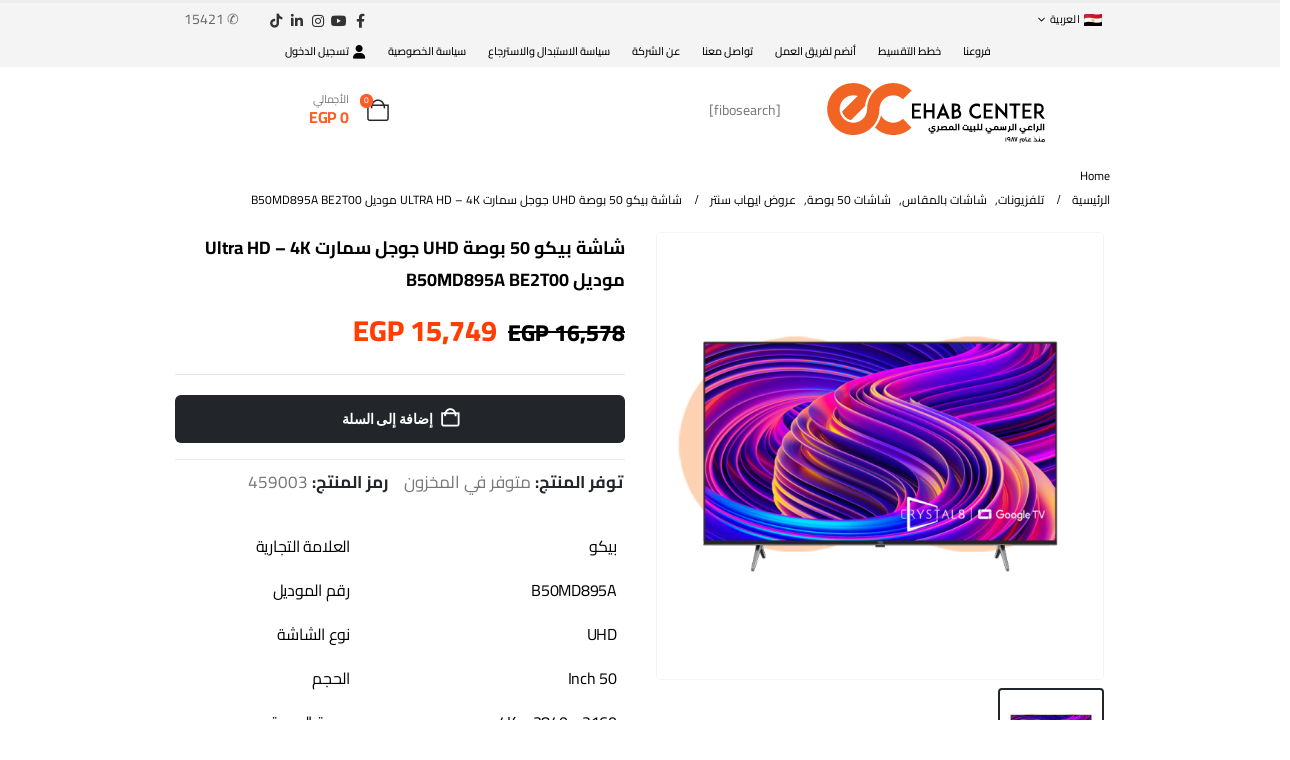

--- FILE ---
content_type: text/html; charset=UTF-8
request_url: https://ehabcenter.com/ar/product/%D8%B4%D8%A7%D8%B4%D8%A9-%D8%A8%D9%8A%D9%83%D9%88-50-%D8%A8%D9%88%D8%B5%D8%A9-uhd-%D8%AC%D9%88%D8%AC%D9%84-%D8%B3%D9%85%D8%A7%D8%B1%D8%AA-ultra-hd-4k-%D9%85%D9%88%D8%AF%D9%8A%D9%84-b50md895a/
body_size: 111814
content:
	<!DOCTYPE html>
	<html class=""  dir="rtl" lang="ar" prefix="og: https://ogp.me/ns#">
	<head>
		<meta http-equiv="X-UA-Compatible" content="IE=edge" />
		<meta http-equiv="Content-Type" content="text/html; charset=UTF-8" />
		<meta name="viewport" content="width=device-width, initial-scale=1, minimum-scale=1" />

		<link rel="profile" href="https://gmpg.org/xfn/11" />
		<link rel="pingback" href="https://ehabcenter.com/xmlrpc.php" />
		
<!-- Google Tag Manager for WordPress by gtm4wp.com -->
<script data-cfasync="false" data-pagespeed-no-defer>
	var gtm4wp_datalayer_name = "dataLayer";
	var dataLayer = dataLayer || [];
</script>
<!-- End Google Tag Manager for WordPress by gtm4wp.com -->
<!-- تحسين مُحركات البحث بواسطة رانك ماث برو (Rank Math PRO)-  https://s.rankmath.com/home -->
<title>Best-Selling شاشة بيكو 50 بوصة UHD جوجل سمارت Ultra HD – 4K موديل B50MD895A BE2T00 | Available Now at EHAB Center Home Appliances</title>
<link data-rocket-prefetch href="https://connect.facebook.net" rel="dns-prefetch">
<link data-rocket-prefetch href="https://www.googletagmanager.com" rel="dns-prefetch">
<link data-rocket-prefetch href="https://fonts.googleapis.com" rel="dns-prefetch">
<link data-rocket-preload as="style" href="https://fonts.googleapis.com/css?family=Cairo%3A400%2C500%2C600%2C700%2C800%7COpen%20Sans%3A400%2C700%7CPoppins%3A400%2C600%2C700&#038;subset=latin%2Clatin-ext&#038;display=swap" rel="preload">
<link crossorigin data-rocket-preload as="font" href="https://ehabcenter.com/wp-content/themes/porto/fonts/porto-font/porto.woff2" rel="preload">
<link crossorigin data-rocket-preload as="font" href="https://ehabcenter.com/wp-content/themes/porto/fonts/fontawesome/fa-brands-400.woff2" rel="preload">
<link crossorigin data-rocket-preload as="font" href="https://ehabcenter.com/wp-content/themes/porto/fonts/fontawesome/fa-regular-400.woff2" rel="preload">
<link crossorigin data-rocket-preload as="font" href="https://ehabcenter.com/wp-content/themes/porto/fonts/Simple-Line-Icons/Simple-Line-Icons.woff2" rel="preload">
<link href="https://fonts.googleapis.com/css?family=Cairo%3A400%2C500%2C600%2C700%2C800%7COpen%20Sans%3A400%2C700%7CPoppins%3A400%2C600%2C700&#038;subset=latin%2Clatin-ext&#038;display=swap" media="print" onload="this.media=&#039;all&#039;" rel="stylesheet">
<style id="wpr-usedcss">img:is([sizes=auto i],[sizes^="auto," i]){contain-intrinsic-size:3000px 1500px}.ht-ctc-chat{--side:right}.ht-ctc-opacity-hide{opacity:0}.ht-ctc-display-unset{display:unset!important}@keyframes ctcBounce{0%{opacity:0;transform:scale(0)}60%{opacity:1;transform:scale(1.3)}to{opacity:1;transform:scale(1)}}@keyframes ctc_fadeIn{0%{opacity:0}to{opacity:1}}.ht-ctc-fade-in{animation:.25s ctc_fadeIn}.ht_ctc_chat_greetings_box :not(ul):not(ol):not(.ht_ctc_default):not(.ht_ctc_defaults *){box-sizing:border-box;margin:0;padding:0}.ht_ctc_chat_greetings_box ol,.ht_ctc_chat_greetings_box ul{margin-bottom:0;margin-top:0}.ht_ctc_greetings{pointer-events:none}.ht_ctc_chat_greetings_box{pointer-events:auto}.ht_ctc_greetings_box{opacity:0;transform:scale(0) translate(20px,20px);transform-origin:bottom var(--side,right);transition:all .4s cubic-bezier(.19,1,.22,1)}.ht_ctc_greetings_box.ht_ctc_greetings_box_open{opacity:1;pointer-events:auto;transform:scale(1) translate(0)}.ht_ctc_modal_backdrop{animation:.2s ctc_fadeIn;backdrop-filter:blur(1px);background:rgba(0,0,0,.3);height:100vh;left:0;position:fixed;top:0;width:100vw;z-index:9}.ht_ctc_notification{animation:.45s ease-out forwards ctcBounce}@keyframes ht_ctc_cta_stick{0%{opacity:0;transform:translateX(6px) scaleX(.6)}to{opacity:1;transform:translateX(0) scaleX(1)}}.ht-ctc-cta-stick{animation-duration:.12s;animation-fill-mode:both;animation-name:ht_ctc_cta_stick;animation-timing-function:cubic-bezier(.25,.8,.25,1);transform-origin:var(--side,right) center}.g_header_badge_online{border-radius:50%;bottom:0;height:12px;position:absolute;right:0;width:12px;z-index:1}@media only screen and (max-width:420px){.ht_ctc_animation:has(.ht_ctc_greetings){animation-fill-mode:none!important}}img.emoji{display:inline!important;border:none!important;box-shadow:none!important;height:1em!important;width:1em!important;margin:0 .07em!important;vertical-align:-.1em!important;background:0 0!important;padding:0!important}:where(.wp-block-button__link){border-radius:9999px;box-shadow:none;padding:calc(.667em + 2px) calc(1.333em + 2px);text-decoration:none}:root :where(.wp-block-button .wp-block-button__link.is-style-outline),:root :where(.wp-block-button.is-style-outline>.wp-block-button__link){border:2px solid;padding:.667em 1.333em}:root :where(.wp-block-button .wp-block-button__link.is-style-outline:not(.has-text-color)),:root :where(.wp-block-button.is-style-outline>.wp-block-button__link:not(.has-text-color)){color:currentColor}:root :where(.wp-block-button .wp-block-button__link.is-style-outline:not(.has-background)),:root :where(.wp-block-button.is-style-outline>.wp-block-button__link:not(.has-background)){background-color:initial;background-image:none}:where(.wp-block-calendar table:not(.has-background) th){background:#ddd}.wp-block-columns{box-sizing:border-box;display:flex;flex-wrap:wrap!important}@media (min-width:782px){.wp-block-columns{flex-wrap:nowrap!important}}.wp-block-columns{align-items:normal!important}@media (max-width:781px){.wp-block-columns:not(.is-not-stacked-on-mobile)>.wp-block-column{flex-basis:100%!important}}@media (min-width:782px){.wp-block-columns:not(.is-not-stacked-on-mobile)>.wp-block-column{flex-basis:0;flex-grow:1}}:where(.wp-block-columns){margin-bottom:1.75em}:where(.wp-block-columns.has-background){padding:1.25em 2.375em}.wp-block-column{flex-grow:1;min-width:0;overflow-wrap:break-word;word-break:break-word}:where(.wp-block-post-comments input[type=submit]){border:none}:where(.wp-block-cover-image:not(.has-text-color)),:where(.wp-block-cover:not(.has-text-color)){color:#fff}:where(.wp-block-cover-image.is-light:not(.has-text-color)),:where(.wp-block-cover.is-light:not(.has-text-color)){color:#000}:root :where(.wp-block-cover h1:not(.has-text-color)),:root :where(.wp-block-cover h2:not(.has-text-color)),:root :where(.wp-block-cover h3:not(.has-text-color)),:root :where(.wp-block-cover h4:not(.has-text-color)),:root :where(.wp-block-cover h5:not(.has-text-color)),:root :where(.wp-block-cover h6:not(.has-text-color)),:root :where(.wp-block-cover p:not(.has-text-color)){color:inherit}:where(.wp-block-file){margin-bottom:1.5em}:where(.wp-block-file__button){border-radius:2em;display:inline-block;padding:.5em 1em}:where(.wp-block-file__button):where(a):active,:where(.wp-block-file__button):where(a):focus,:where(.wp-block-file__button):where(a):hover,:where(.wp-block-file__button):where(a):visited{box-shadow:none;color:#fff;opacity:.85;text-decoration:none}:where(.wp-block-form-input__input){font-size:1em;margin-bottom:.5em;padding:0 .5em}:where(.wp-block-form-input__input)[type=date],:where(.wp-block-form-input__input)[type=datetime-local],:where(.wp-block-form-input__input)[type=datetime],:where(.wp-block-form-input__input)[type=email],:where(.wp-block-form-input__input)[type=month],:where(.wp-block-form-input__input)[type=number],:where(.wp-block-form-input__input)[type=password],:where(.wp-block-form-input__input)[type=search],:where(.wp-block-form-input__input)[type=tel],:where(.wp-block-form-input__input)[type=text],:where(.wp-block-form-input__input)[type=time],:where(.wp-block-form-input__input)[type=url],:where(.wp-block-form-input__input)[type=week]{border-style:solid;border-width:1px;line-height:2;min-height:2em}:where(.wp-block-group.wp-block-group-is-layout-constrained){position:relative}h1:where(.wp-block-heading).has-background,h2:where(.wp-block-heading).has-background,h3:where(.wp-block-heading).has-background,h4:where(.wp-block-heading).has-background,h5:where(.wp-block-heading).has-background,h6:where(.wp-block-heading).has-background{padding:1.25em 2.375em}:root :where(.wp-block-image.is-style-rounded img,.wp-block-image .is-style-rounded img){border-radius:9999px}:where(.wp-block-latest-comments:not([style*=line-height] .wp-block-latest-comments__comment)){line-height:1.1}:where(.wp-block-latest-comments:not([style*=line-height] .wp-block-latest-comments__comment-excerpt p)){line-height:1.8}:root :where(.wp-block-latest-posts.is-grid){padding:0}:root :where(.wp-block-latest-posts.wp-block-latest-posts__list){padding-right:0}ol,ul{box-sizing:border-box}:root :where(.wp-block-list.has-background){padding:1.25em 2.375em}:where(.wp-block-navigation.has-background .wp-block-navigation-item a:not(.wp-element-button)),:where(.wp-block-navigation.has-background .wp-block-navigation-submenu a:not(.wp-element-button)){padding:.5em 1em}:where(.wp-block-navigation .wp-block-navigation__submenu-container .wp-block-navigation-item a:not(.wp-element-button)),:where(.wp-block-navigation .wp-block-navigation__submenu-container .wp-block-navigation-submenu a:not(.wp-element-button)),:where(.wp-block-navigation .wp-block-navigation__submenu-container .wp-block-navigation-submenu button.wp-block-navigation-item__content),:where(.wp-block-navigation .wp-block-navigation__submenu-container .wp-block-pages-list__item button.wp-block-navigation-item__content){padding:.5em 1em}:root :where(p.has-background){padding:1.25em 2.375em}:where(p.has-text-color:not(.has-link-color)) a{color:inherit}:where(.wp-block-post-comments-form input:not([type=submit])),:where(.wp-block-post-comments-form textarea){border:1px solid #949494;font-family:inherit;font-size:1em}:where(.wp-block-post-comments-form input:where(:not([type=submit]):not([type=checkbox]))),:where(.wp-block-post-comments-form textarea){padding:calc(.667em + 2px)}:where(.wp-block-post-excerpt){box-sizing:border-box;margin-bottom:var(--wp--style--block-gap);margin-top:var(--wp--style--block-gap)}:where(.wp-block-preformatted.has-background){padding:1.25em 2.375em}:where(.wp-block-search__button){border:1px solid #ccc;padding:6px 10px}:where(.wp-block-search__input){appearance:none;border:1px solid #949494;flex-grow:1;font-family:inherit;font-size:inherit;font-style:inherit;font-weight:inherit;letter-spacing:inherit;line-height:inherit;margin-left:0;margin-right:0;min-width:3rem;padding:8px;text-decoration:unset!important;text-transform:inherit}:where(.wp-block-search__button-inside .wp-block-search__inside-wrapper){background-color:#fff;border:1px solid #949494;box-sizing:border-box;padding:4px}:where(.wp-block-search__button-inside .wp-block-search__inside-wrapper) .wp-block-search__input{border:none;border-radius:0;padding:0 4px}:where(.wp-block-search__button-inside .wp-block-search__inside-wrapper) .wp-block-search__input:focus{outline:0}:where(.wp-block-search__button-inside .wp-block-search__inside-wrapper) :where(.wp-block-search__button){padding:4px 8px}.wp-block-separator{border:none;border-top:2px solid}:root :where(.wp-block-separator.is-style-dots){height:auto;line-height:1;text-align:center}:root :where(.wp-block-separator.is-style-dots):before{color:currentColor;content:"···";font-family:serif;font-size:1.5em;letter-spacing:2em;padding-left:2em}:root :where(.wp-block-site-logo.is-style-rounded){border-radius:9999px}:where(.wp-block-social-links:not(.is-style-logos-only)) .wp-social-link{background-color:#f0f0f0;color:#444}:where(.wp-block-social-links:not(.is-style-logos-only)) .wp-social-link-amazon{background-color:#f90;color:#fff}:where(.wp-block-social-links:not(.is-style-logos-only)) .wp-social-link-bandcamp{background-color:#1ea0c3;color:#fff}:where(.wp-block-social-links:not(.is-style-logos-only)) .wp-social-link-behance{background-color:#0757fe;color:#fff}:where(.wp-block-social-links:not(.is-style-logos-only)) .wp-social-link-bluesky{background-color:#0a7aff;color:#fff}:where(.wp-block-social-links:not(.is-style-logos-only)) .wp-social-link-codepen{background-color:#1e1f26;color:#fff}:where(.wp-block-social-links:not(.is-style-logos-only)) .wp-social-link-deviantart{background-color:#02e49b;color:#fff}:where(.wp-block-social-links:not(.is-style-logos-only)) .wp-social-link-discord{background-color:#5865f2;color:#fff}:where(.wp-block-social-links:not(.is-style-logos-only)) .wp-social-link-dribbble{background-color:#e94c89;color:#fff}:where(.wp-block-social-links:not(.is-style-logos-only)) .wp-social-link-dropbox{background-color:#4280ff;color:#fff}:where(.wp-block-social-links:not(.is-style-logos-only)) .wp-social-link-etsy{background-color:#f45800;color:#fff}:where(.wp-block-social-links:not(.is-style-logos-only)) .wp-social-link-facebook{background-color:#0866ff;color:#fff}:where(.wp-block-social-links:not(.is-style-logos-only)) .wp-social-link-fivehundredpx{background-color:#000;color:#fff}:where(.wp-block-social-links:not(.is-style-logos-only)) .wp-social-link-flickr{background-color:#0461dd;color:#fff}:where(.wp-block-social-links:not(.is-style-logos-only)) .wp-social-link-foursquare{background-color:#e65678;color:#fff}:where(.wp-block-social-links:not(.is-style-logos-only)) .wp-social-link-github{background-color:#24292d;color:#fff}:where(.wp-block-social-links:not(.is-style-logos-only)) .wp-social-link-goodreads{background-color:#eceadd;color:#382110}:where(.wp-block-social-links:not(.is-style-logos-only)) .wp-social-link-google{background-color:#ea4434;color:#fff}:where(.wp-block-social-links:not(.is-style-logos-only)) .wp-social-link-gravatar{background-color:#1d4fc4;color:#fff}:where(.wp-block-social-links:not(.is-style-logos-only)) .wp-social-link-instagram{background-color:#f00075;color:#fff}:where(.wp-block-social-links:not(.is-style-logos-only)) .wp-social-link-lastfm{background-color:#e21b24;color:#fff}:where(.wp-block-social-links:not(.is-style-logos-only)) .wp-social-link-linkedin{background-color:#0d66c2;color:#fff}:where(.wp-block-social-links:not(.is-style-logos-only)) .wp-social-link-mastodon{background-color:#3288d4;color:#fff}:where(.wp-block-social-links:not(.is-style-logos-only)) .wp-social-link-medium{background-color:#000;color:#fff}:where(.wp-block-social-links:not(.is-style-logos-only)) .wp-social-link-meetup{background-color:#f6405f;color:#fff}:where(.wp-block-social-links:not(.is-style-logos-only)) .wp-social-link-patreon{background-color:#000;color:#fff}:where(.wp-block-social-links:not(.is-style-logos-only)) .wp-social-link-pinterest{background-color:#e60122;color:#fff}:where(.wp-block-social-links:not(.is-style-logos-only)) .wp-social-link-pocket{background-color:#ef4155;color:#fff}:where(.wp-block-social-links:not(.is-style-logos-only)) .wp-social-link-reddit{background-color:#ff4500;color:#fff}:where(.wp-block-social-links:not(.is-style-logos-only)) .wp-social-link-skype{background-color:#0478d7;color:#fff}:where(.wp-block-social-links:not(.is-style-logos-only)) .wp-social-link-snapchat{background-color:#fefc00;color:#fff;stroke:#000}:where(.wp-block-social-links:not(.is-style-logos-only)) .wp-social-link-soundcloud{background-color:#ff5600;color:#fff}:where(.wp-block-social-links:not(.is-style-logos-only)) .wp-social-link-spotify{background-color:#1bd760;color:#fff}:where(.wp-block-social-links:not(.is-style-logos-only)) .wp-social-link-telegram{background-color:#2aabee;color:#fff}:where(.wp-block-social-links:not(.is-style-logos-only)) .wp-social-link-threads{background-color:#000;color:#fff}:where(.wp-block-social-links:not(.is-style-logos-only)) .wp-social-link-tiktok{background-color:#000;color:#fff}:where(.wp-block-social-links:not(.is-style-logos-only)) .wp-social-link-tumblr{background-color:#011835;color:#fff}:where(.wp-block-social-links:not(.is-style-logos-only)) .wp-social-link-twitch{background-color:#6440a4;color:#fff}:where(.wp-block-social-links:not(.is-style-logos-only)) .wp-social-link-twitter{background-color:#1da1f2;color:#fff}:where(.wp-block-social-links:not(.is-style-logos-only)) .wp-social-link-vimeo{background-color:#1eb7ea;color:#fff}:where(.wp-block-social-links:not(.is-style-logos-only)) .wp-social-link-vk{background-color:#4680c2;color:#fff}:where(.wp-block-social-links:not(.is-style-logos-only)) .wp-social-link-wordpress{background-color:#3499cd;color:#fff}:where(.wp-block-social-links:not(.is-style-logos-only)) .wp-social-link-whatsapp{background-color:#25d366;color:#fff}:where(.wp-block-social-links:not(.is-style-logos-only)) .wp-social-link-x{background-color:#000;color:#fff}:where(.wp-block-social-links:not(.is-style-logos-only)) .wp-social-link-yelp{background-color:#d32422;color:#fff}:where(.wp-block-social-links:not(.is-style-logos-only)) .wp-social-link-youtube{background-color:red;color:#fff}:where(.wp-block-social-links.is-style-logos-only) .wp-social-link{background:0 0}:where(.wp-block-social-links.is-style-logos-only) .wp-social-link svg{height:1.25em;width:1.25em}:where(.wp-block-social-links.is-style-logos-only) .wp-social-link-amazon{color:#f90}:where(.wp-block-social-links.is-style-logos-only) .wp-social-link-bandcamp{color:#1ea0c3}:where(.wp-block-social-links.is-style-logos-only) .wp-social-link-behance{color:#0757fe}:where(.wp-block-social-links.is-style-logos-only) .wp-social-link-bluesky{color:#0a7aff}:where(.wp-block-social-links.is-style-logos-only) .wp-social-link-codepen{color:#1e1f26}:where(.wp-block-social-links.is-style-logos-only) .wp-social-link-deviantart{color:#02e49b}:where(.wp-block-social-links.is-style-logos-only) .wp-social-link-discord{color:#5865f2}:where(.wp-block-social-links.is-style-logos-only) .wp-social-link-dribbble{color:#e94c89}:where(.wp-block-social-links.is-style-logos-only) .wp-social-link-dropbox{color:#4280ff}:where(.wp-block-social-links.is-style-logos-only) .wp-social-link-etsy{color:#f45800}:where(.wp-block-social-links.is-style-logos-only) .wp-social-link-facebook{color:#0866ff}:where(.wp-block-social-links.is-style-logos-only) .wp-social-link-fivehundredpx{color:#000}:where(.wp-block-social-links.is-style-logos-only) .wp-social-link-flickr{color:#0461dd}:where(.wp-block-social-links.is-style-logos-only) .wp-social-link-foursquare{color:#e65678}:where(.wp-block-social-links.is-style-logos-only) .wp-social-link-github{color:#24292d}:where(.wp-block-social-links.is-style-logos-only) .wp-social-link-goodreads{color:#382110}:where(.wp-block-social-links.is-style-logos-only) .wp-social-link-google{color:#ea4434}:where(.wp-block-social-links.is-style-logos-only) .wp-social-link-gravatar{color:#1d4fc4}:where(.wp-block-social-links.is-style-logos-only) .wp-social-link-instagram{color:#f00075}:where(.wp-block-social-links.is-style-logos-only) .wp-social-link-lastfm{color:#e21b24}:where(.wp-block-social-links.is-style-logos-only) .wp-social-link-linkedin{color:#0d66c2}:where(.wp-block-social-links.is-style-logos-only) .wp-social-link-mastodon{color:#3288d4}:where(.wp-block-social-links.is-style-logos-only) .wp-social-link-medium{color:#000}:where(.wp-block-social-links.is-style-logos-only) .wp-social-link-meetup{color:#f6405f}:where(.wp-block-social-links.is-style-logos-only) .wp-social-link-patreon{color:#000}:where(.wp-block-social-links.is-style-logos-only) .wp-social-link-pinterest{color:#e60122}:where(.wp-block-social-links.is-style-logos-only) .wp-social-link-pocket{color:#ef4155}:where(.wp-block-social-links.is-style-logos-only) .wp-social-link-reddit{color:#ff4500}:where(.wp-block-social-links.is-style-logos-only) .wp-social-link-skype{color:#0478d7}:where(.wp-block-social-links.is-style-logos-only) .wp-social-link-snapchat{color:#fff;stroke:#000}:where(.wp-block-social-links.is-style-logos-only) .wp-social-link-soundcloud{color:#ff5600}:where(.wp-block-social-links.is-style-logos-only) .wp-social-link-spotify{color:#1bd760}:where(.wp-block-social-links.is-style-logos-only) .wp-social-link-telegram{color:#2aabee}:where(.wp-block-social-links.is-style-logos-only) .wp-social-link-threads{color:#000}:where(.wp-block-social-links.is-style-logos-only) .wp-social-link-tiktok{color:#000}:where(.wp-block-social-links.is-style-logos-only) .wp-social-link-tumblr{color:#011835}:where(.wp-block-social-links.is-style-logos-only) .wp-social-link-twitch{color:#6440a4}:where(.wp-block-social-links.is-style-logos-only) .wp-social-link-twitter{color:#1da1f2}:where(.wp-block-social-links.is-style-logos-only) .wp-social-link-vimeo{color:#1eb7ea}:where(.wp-block-social-links.is-style-logos-only) .wp-social-link-vk{color:#4680c2}:where(.wp-block-social-links.is-style-logos-only) .wp-social-link-whatsapp{color:#25d366}:where(.wp-block-social-links.is-style-logos-only) .wp-social-link-wordpress{color:#3499cd}:where(.wp-block-social-links.is-style-logos-only) .wp-social-link-x{color:#000}:where(.wp-block-social-links.is-style-logos-only) .wp-social-link-yelp{color:#d32422}:where(.wp-block-social-links.is-style-logos-only) .wp-social-link-youtube{color:red}:root :where(.wp-block-social-links .wp-social-link a){padding:.25em}:root :where(.wp-block-social-links.is-style-logos-only .wp-social-link a){padding:0}:root :where(.wp-block-social-links.is-style-pill-shape .wp-social-link a){padding-left:.6666666667em;padding-right:.6666666667em}:root :where(.wp-block-tag-cloud.is-style-outline){display:flex;flex-wrap:wrap;gap:1ch}:root :where(.wp-block-tag-cloud.is-style-outline a){border:1px solid;font-size:unset!important;margin-left:0;padding:1ch 2ch;text-decoration:none!important}:root :where(.wp-block-table-of-contents){box-sizing:border-box}:where(.wp-block-term-description){box-sizing:border-box;margin-bottom:var(--wp--style--block-gap);margin-top:var(--wp--style--block-gap)}:where(pre.wp-block-verse){font-family:inherit}:root{--wp-block-synced-color:#7a00df;--wp-block-synced-color--rgb:122,0,223;--wp-bound-block-color:var(--wp-block-synced-color);--wp-editor-canvas-background:#ddd;--wp-admin-theme-color:#007cba;--wp-admin-theme-color--rgb:0,124,186;--wp-admin-theme-color-darker-10:#006ba1;--wp-admin-theme-color-darker-10--rgb:0,107,160.5;--wp-admin-theme-color-darker-20:#005a87;--wp-admin-theme-color-darker-20--rgb:0,90,135;--wp-admin-border-width-focus:2px}@media (min-resolution:192dpi){:root{--wp-admin-border-width-focus:1.5px}}:root{--wp--preset--font-size--normal:16px;--wp--preset--font-size--huge:42px}.screen-reader-text{border:0;clip-path:inset(50%);height:1px;margin:-1px;overflow:hidden;padding:0;position:absolute;width:1px;word-wrap:normal!important}.screen-reader-text:focus{background-color:#ddd;clip-path:none;color:#444;display:block;font-size:1em;height:auto;line-height:normal;padding:15px 23px 14px;right:5px;text-decoration:none;top:5px;width:auto;z-index:100000}html :where(.has-border-color){border-style:solid}html :where([style*=border-top-color]){border-top-style:solid}html :where([style*=border-right-color]){border-left-style:solid}html :where([style*=border-bottom-color]){border-bottom-style:solid}html :where([style*=border-left-color]){border-right-style:solid}html :where([style*=border-width]){border-style:solid}html :where([style*=border-top-width]){border-top-style:solid}html :where([style*=border-right-width]){border-left-style:solid}html :where([style*=border-bottom-width]){border-bottom-style:solid}html :where([style*=border-left-width]){border-right-style:solid}html :where(img[class*=wp-image-]){height:auto;max-width:100%}:where(figure){margin:0 0 1em}html :where(.is-position-sticky){--wp-admin--admin-bar--position-offset:var(--wp-admin--admin-bar--height,0px)}@media screen and (max-width:600px){html :where(.is-position-sticky){--wp-admin--admin-bar--position-offset:0px}}:root :where(.wp-block-image figcaption){color:#555;font-size:13px;text-align:center}:where(.wp-block-group.has-background){padding:1.25em 2.375em}.wp-block-separator.has-css-opacity{opacity:.4}.wp-block-separator{border:none;border-bottom:2px solid;margin-left:auto;margin-right:auto}.wp-block-separator:not(.is-style-wide):not(.is-style-dots){width:100px}.wp-block-separator.has-background:not(.is-style-dots){border-bottom:none;height:1px}.wp-block-separator.has-background:not(.is-style-wide):not(.is-style-dots){height:2px}:root :where(.wp-block-template-part.has-background){margin-bottom:0;margin-top:0;padding:1.25em 2.375em}:root{--wp--preset--aspect-ratio--square:1;--wp--preset--aspect-ratio--4-3:4/3;--wp--preset--aspect-ratio--3-4:3/4;--wp--preset--aspect-ratio--3-2:3/2;--wp--preset--aspect-ratio--2-3:2/3;--wp--preset--aspect-ratio--16-9:16/9;--wp--preset--aspect-ratio--9-16:9/16;--wp--preset--color--black:#000000;--wp--preset--color--cyan-bluish-gray:#abb8c3;--wp--preset--color--white:#ffffff;--wp--preset--color--pale-pink:#f78da7;--wp--preset--color--vivid-red:#cf2e2e;--wp--preset--color--luminous-vivid-orange:#ff6900;--wp--preset--color--luminous-vivid-amber:#fcb900;--wp--preset--color--light-green-cyan:#7bdcb5;--wp--preset--color--vivid-green-cyan:#00d084;--wp--preset--color--pale-cyan-blue:#8ed1fc;--wp--preset--color--vivid-cyan-blue:#0693e3;--wp--preset--color--vivid-purple:#9b51e0;--wp--preset--color--primary:var(--porto-primary-color);--wp--preset--color--secondary:var(--porto-secondary-color);--wp--preset--color--tertiary:var(--porto-tertiary-color);--wp--preset--color--quaternary:var(--porto-quaternary-color);--wp--preset--color--dark:var(--porto-dark-color);--wp--preset--color--light:var(--porto-light-color);--wp--preset--color--primary-hover:var(--porto-primary-light-5);--wp--preset--gradient--vivid-cyan-blue-to-vivid-purple:linear-gradient(135deg,rgb(6, 147, 227) 0%,rgb(155, 81, 224) 100%);--wp--preset--gradient--light-green-cyan-to-vivid-green-cyan:linear-gradient(135deg,rgb(122, 220, 180) 0%,rgb(0, 208, 130) 100%);--wp--preset--gradient--luminous-vivid-amber-to-luminous-vivid-orange:linear-gradient(135deg,rgb(252, 185, 0) 0%,rgb(255, 105, 0) 100%);--wp--preset--gradient--luminous-vivid-orange-to-vivid-red:linear-gradient(135deg,rgb(255, 105, 0) 0%,rgb(207, 46, 46) 100%);--wp--preset--gradient--very-light-gray-to-cyan-bluish-gray:linear-gradient(135deg,rgb(238, 238, 238) 0%,rgb(169, 184, 195) 100%);--wp--preset--gradient--cool-to-warm-spectrum:linear-gradient(135deg,rgb(74, 234, 220) 0%,rgb(151, 120, 209) 20%,rgb(207, 42, 186) 40%,rgb(238, 44, 130) 60%,rgb(251, 105, 98) 80%,rgb(254, 248, 76) 100%);--wp--preset--gradient--blush-light-purple:linear-gradient(135deg,rgb(255, 206, 236) 0%,rgb(152, 150, 240) 100%);--wp--preset--gradient--blush-bordeaux:linear-gradient(135deg,rgb(254, 205, 165) 0%,rgb(254, 45, 45) 50%,rgb(107, 0, 62) 100%);--wp--preset--gradient--luminous-dusk:linear-gradient(135deg,rgb(255, 203, 112) 0%,rgb(199, 81, 192) 50%,rgb(65, 88, 208) 100%);--wp--preset--gradient--pale-ocean:linear-gradient(135deg,rgb(255, 245, 203) 0%,rgb(182, 227, 212) 50%,rgb(51, 167, 181) 100%);--wp--preset--gradient--electric-grass:linear-gradient(135deg,rgb(202, 248, 128) 0%,rgb(113, 206, 126) 100%);--wp--preset--gradient--midnight:linear-gradient(135deg,rgb(2, 3, 129) 0%,rgb(40, 116, 252) 100%);--wp--preset--font-size--small:13px;--wp--preset--font-size--medium:20px;--wp--preset--font-size--large:36px;--wp--preset--font-size--x-large:42px;--wp--preset--spacing--20:0.44rem;--wp--preset--spacing--30:0.67rem;--wp--preset--spacing--40:1rem;--wp--preset--spacing--50:1.5rem;--wp--preset--spacing--60:2.25rem;--wp--preset--spacing--70:3.38rem;--wp--preset--spacing--80:5.06rem;--wp--preset--shadow--natural:6px 6px 9px rgba(0, 0, 0, .2);--wp--preset--shadow--deep:12px 12px 50px rgba(0, 0, 0, .4);--wp--preset--shadow--sharp:6px 6px 0px rgba(0, 0, 0, .2);--wp--preset--shadow--outlined:6px 6px 0px -3px rgb(255, 255, 255),6px 6px rgb(0, 0, 0);--wp--preset--shadow--crisp:6px 6px 0px rgb(0, 0, 0)}:where(.is-layout-flex){gap:.5em}:where(.is-layout-grid){gap:.5em}body .is-layout-flex{display:flex}.is-layout-flex{flex-wrap:wrap;align-items:center}.is-layout-flex>:is(*,div){margin:0}:where(.wp-block-post-template.is-layout-flex){gap:1.25em}:where(.wp-block-post-template.is-layout-grid){gap:1.25em}:where(.wp-block-term-template.is-layout-flex){gap:1.25em}:where(.wp-block-term-template.is-layout-grid){gap:1.25em}:where(.wp-block-columns.is-layout-flex){gap:2em}:where(.wp-block-columns.is-layout-grid){gap:2em}:root :where(.wp-block-pullquote){font-size:1.5em;line-height:1.6}.woocommerce-checkout.processing{position:relative}.woocommerce-checkout.processing:after{content:'';position:absolute;top:50%;left:50%;margin-left:-16px;margin-top:-16px;width:32px;height:32px;border:3px solid rgba(0,0,0,.1);border-left-color:#000;border-radius:50%;animation:.6s linear infinite spin;z-index:9999}@keyframes spin{from{transform:rotate(0)}to{transform:rotate(360deg)}}.flash-message{position:fixed;top:50px;right:20px;z-index:9999;background:linear-gradient(135deg,#f44336,#d32f2f);color:#fff;padding:15px 20px;border-radius:8px;box-shadow:0 4px 10px rgba(0,0,0,.2);opacity:1;display:flex;align-items:center;gap:10px;font-family:Arial,sans-serif;font-size:14px;animation:.5s slideIn;transition:opacity .3s ease,transform .3s ease}.flash-message p{margin:0;flex-grow:1}.flash-message .close-flash{color:#fff;background-color:rgba(255,255,255,.2);border:none;border-radius:50%;width:25px;height:25px;display:flex;align-items:center;justify-content:center;font-size:18px;cursor:pointer;transition:background-color .3s}.flash-message .close-flash:hover{background-color:rgba(255,255,255,.4)}@keyframes slideIn{from{opacity:0;transform:translateX(100%)}to{opacity:1;transform:translateX(0)}}.woocommerce .none{display:none}.calc-list{list-style:none;padding:20px 0}.woocommerce img.pswp__img,.woocommerce-page img.pswp__img{max-width:none}button.pswp__button{box-shadow:none!important;background-image:url(https://ehabcenter.b-cdn.net/wp-content/plugins/woocommerce/assets/css/photoswipe/default-skin/default-skin.png)!important}button.pswp__button,button.pswp__button--arrow--left::before,button.pswp__button--arrow--right::before,button.pswp__button:hover{background-color:transparent!important}button.pswp__button--arrow--left,button.pswp__button--arrow--left:hover,button.pswp__button--arrow--right,button.pswp__button--arrow--right:hover{background-image:none!important}button.pswp__button--close:hover{background-position:0 -44px}button.pswp__button--zoom:hover{background-position:-88px 0}.pswp{display:none;position:absolute;width:100%;height:100%;left:0;top:0;overflow:hidden;-ms-touch-action:none;touch-action:none;z-index:1500;-webkit-text-size-adjust:100%;-webkit-backface-visibility:hidden;outline:0}.pswp *{-webkit-box-sizing:border-box;box-sizing:border-box}.pswp img{max-width:none}.pswp--animate_opacity{opacity:.001;will-change:opacity;-webkit-transition:opacity 333ms cubic-bezier(.4,0,.22,1);transition:opacity 333ms cubic-bezier(.4,0,.22,1)}.pswp--open{display:block}.pswp--zoom-allowed .pswp__img{cursor:-webkit-zoom-in;cursor:-moz-zoom-in;cursor:zoom-in}.pswp--zoomed-in .pswp__img{cursor:-webkit-grab;cursor:-moz-grab;cursor:grab}.pswp--dragging .pswp__img{cursor:-webkit-grabbing;cursor:-moz-grabbing;cursor:grabbing}.pswp__bg{position:absolute;left:0;top:0;width:100%;height:100%;background:#000;opacity:0;-webkit-transform:translateZ(0);transform:translateZ(0);-webkit-backface-visibility:hidden;will-change:opacity}.pswp__scroll-wrap{position:absolute;left:0;top:0;width:100%;height:100%;overflow:hidden}.pswp__container,.pswp__zoom-wrap{-ms-touch-action:none;touch-action:none;position:absolute;left:0;right:0;top:0;bottom:0}.pswp__container,.pswp__img{-webkit-user-select:none;-moz-user-select:none;-ms-user-select:none;user-select:none;-webkit-tap-highlight-color:transparent;-webkit-touch-callout:none}.pswp__zoom-wrap{position:absolute;width:100%;-webkit-transform-origin:left top;-ms-transform-origin:left top;transform-origin:left top;-webkit-transition:-webkit-transform 333ms cubic-bezier(.4,0,.22,1);transition:transform 333ms cubic-bezier(.4,0,.22,1)}.pswp__bg{will-change:opacity;-webkit-transition:opacity 333ms cubic-bezier(.4,0,.22,1);transition:opacity 333ms cubic-bezier(.4,0,.22,1)}.pswp--animated-in .pswp__bg,.pswp--animated-in .pswp__zoom-wrap{-webkit-transition:none;transition:none}.pswp__container,.pswp__zoom-wrap{-webkit-backface-visibility:hidden}.pswp__item{position:absolute;left:0;right:0;top:0;bottom:0;overflow:hidden}.pswp__img{position:absolute;width:auto;height:auto;top:0;left:0}.pswp__img--placeholder{-webkit-backface-visibility:hidden}.pswp__img--placeholder--blank{background:#222}.pswp--ie .pswp__img{width:100%!important;height:auto!important;left:0;top:0}.pswp__error-msg{position:absolute;left:0;top:50%;width:100%;text-align:center;font-size:14px;line-height:16px;margin-top:-8px;color:#ccc}.pswp__error-msg a{color:#ccc;text-decoration:underline}.pswp__button{width:44px;height:44px;position:relative;background:0 0;cursor:pointer;overflow:visible;-webkit-appearance:none;display:block;border:0;padding:0;margin:0;float:left;opacity:.75;-webkit-transition:opacity .2s;transition:opacity .2s;-webkit-box-shadow:none;box-shadow:none}.pswp__button:focus,.pswp__button:hover{opacity:1}.pswp__button:active{outline:0;opacity:.9}.pswp__button::-moz-focus-inner{padding:0;border:0}.pswp__ui--over-close .pswp__button--close{opacity:1}.pswp__button,.pswp__button--arrow--left:before,.pswp__button--arrow--right:before{background:url(https://ehabcenter.b-cdn.net/wp-content/plugins/woocommerce/assets/css/photoswipe/default-skin/default-skin.png) no-repeat;background-size:264px 88px;width:44px;height:44px}@media (-webkit-min-device-pixel-ratio:1.1),(-webkit-min-device-pixel-ratio:1.09375),(min-resolution:105dpi),(min-resolution:1.1dppx){.pswp--svg .pswp__button,.pswp--svg .pswp__button--arrow--left:before,.pswp--svg .pswp__button--arrow--right:before{background-image:url(https://ehabcenter.b-cdn.net/wp-content/plugins/woocommerce/assets/css/photoswipe/default-skin/default-skin.svg)}.pswp--svg .pswp__button--arrow--left,.pswp--svg .pswp__button--arrow--right{background:0 0}}.pswp__button--close{background-position:0 -44px}.pswp__button--share{background-position:-44px -44px}.pswp__button--fs{display:none}.pswp--supports-fs .pswp__button--fs{display:block}.pswp--fs .pswp__button--fs{background-position:-44px 0}.pswp__button--zoom{display:none;background-position:-88px 0}.pswp--zoom-allowed .pswp__button--zoom{display:block}.pswp--zoomed-in .pswp__button--zoom{background-position:-132px 0}.pswp--touch .pswp__button--arrow--left,.pswp--touch .pswp__button--arrow--right{visibility:hidden}.pswp__button--arrow--left,.pswp__button--arrow--right{background:0 0;top:50%;margin-top:-50px;width:70px;height:100px;position:absolute}.pswp__button--arrow--left{left:0}.pswp__button--arrow--right{right:0}.pswp__button--arrow--left:before,.pswp__button--arrow--right:before{content:'';top:35px;background-color:rgba(0,0,0,.3);height:30px;width:32px;position:absolute}.pswp__button--arrow--left:before{left:6px;background-position:-138px -44px}.pswp__button--arrow--right:before{right:6px;background-position:-94px -44px}.pswp__counter,.pswp__share-modal{-webkit-user-select:none;-moz-user-select:none;-ms-user-select:none;user-select:none}.pswp__share-modal{display:block;background:rgba(0,0,0,.5);width:100%;height:100%;top:0;left:0;padding:10px;position:absolute;z-index:1600;opacity:0;-webkit-transition:opacity .25s ease-out;transition:opacity .25s ease-out;-webkit-backface-visibility:hidden;will-change:opacity}.pswp__share-modal--hidden{display:none}.pswp__share-tooltip{z-index:1620;position:absolute;background:#fff;top:56px;border-radius:2px;display:block;width:auto;right:44px;-webkit-box-shadow:0 2px 5px rgba(0,0,0,.25);box-shadow:0 2px 5px rgba(0,0,0,.25);-webkit-transform:translateY(6px);-ms-transform:translateY(6px);transform:translateY(6px);-webkit-transition:-webkit-transform .25s;transition:transform .25s;-webkit-backface-visibility:hidden;will-change:transform}.pswp__share-tooltip a{display:block;padding:8px 12px;color:#000;text-decoration:none;font-size:14px;line-height:18px}.pswp__share-tooltip a:hover{text-decoration:none;color:#000}.pswp__share-tooltip a:first-child{border-radius:2px 2px 0 0}.pswp__share-tooltip a:last-child{border-radius:0 0 2px 2px}.pswp__share-modal--fade-in{opacity:1}.pswp__share-modal--fade-in .pswp__share-tooltip{-webkit-transform:translateY(0);-ms-transform:translateY(0);transform:translateY(0)}.pswp--touch .pswp__share-tooltip a{padding:16px 12px}.pswp__counter{position:relative;left:0;top:0;height:44px;font-size:13px;line-height:44px;color:#fff;opacity:.75;padding:0 10px;margin-inline-end:auto}.pswp__caption{position:absolute;left:0;bottom:0;width:100%;min-height:44px}.pswp__caption small{font-size:11px;color:#bbb}.pswp__caption__center{text-align:left;max-width:420px;margin:0 auto;font-size:13px;padding:10px;line-height:20px;color:#ccc}.pswp__caption--empty{display:none}.pswp__caption--fake{visibility:hidden}.pswp__preloader{width:44px;height:44px;position:absolute;top:0;left:50%;margin-left:-22px;opacity:0;-webkit-transition:opacity .25s ease-out;transition:opacity .25s ease-out;will-change:opacity;direction:ltr}.pswp__preloader__icn{width:20px;height:20px;margin:12px}.pswp__preloader--active{opacity:1}.pswp__preloader--active .pswp__preloader__icn{background:url(https://ehabcenter.b-cdn.net/wp-content/plugins/woocommerce/assets/css/photoswipe/default-skin/preloader.gif) no-repeat}.pswp--css_animation .pswp__preloader--active{opacity:1}.pswp--css_animation .pswp__preloader--active .pswp__preloader__icn{-webkit-animation:.5s linear infinite clockwise;animation:.5s linear infinite clockwise}.pswp--css_animation .pswp__preloader--active .pswp__preloader__donut{-webkit-animation:1s cubic-bezier(.4,0,.22,1) infinite donut-rotate;animation:1s cubic-bezier(.4,0,.22,1) infinite donut-rotate}.pswp--css_animation .pswp__preloader__icn{background:0 0;opacity:.75;width:14px;height:14px;position:absolute;left:15px;top:15px;margin:0}.pswp--css_animation .pswp__preloader__cut{position:relative;width:7px;height:14px;overflow:hidden}.pswp--css_animation .pswp__preloader__donut{-webkit-box-sizing:border-box;box-sizing:border-box;width:14px;height:14px;border:2px solid #fff;border-radius:50%;border-left-color:transparent;border-bottom-color:transparent;position:absolute;top:0;left:0;background:0 0;margin:0}@media screen and (max-width:1024px){.pswp__preloader{position:relative;left:auto;top:auto;margin:0;float:right}}@-webkit-keyframes clockwise{0%{-webkit-transform:rotate(0);transform:rotate(0)}100%{-webkit-transform:rotate(360deg);transform:rotate(360deg)}}@keyframes clockwise{0%{-webkit-transform:rotate(0);transform:rotate(0)}100%{-webkit-transform:rotate(360deg);transform:rotate(360deg)}}@-webkit-keyframes donut-rotate{0%{-webkit-transform:rotate(0);transform:rotate(0)}50%{-webkit-transform:rotate(-140deg);transform:rotate(-140deg)}100%{-webkit-transform:rotate(0);transform:rotate(0)}}@keyframes donut-rotate{0%{-webkit-transform:rotate(0);transform:rotate(0)}50%{-webkit-transform:rotate(-140deg);transform:rotate(-140deg)}100%{-webkit-transform:rotate(0);transform:rotate(0)}}.pswp__ui{-webkit-font-smoothing:auto;visibility:visible;opacity:1;z-index:1550}.pswp__top-bar{position:absolute;left:0;top:0;height:44px;width:100%;display:flex;justify-content:flex-end}.pswp--has_mouse .pswp__button--arrow--left,.pswp--has_mouse .pswp__button--arrow--right,.pswp__caption,.pswp__top-bar{-webkit-backface-visibility:hidden;will-change:opacity;-webkit-transition:opacity 333ms cubic-bezier(.4,0,.22,1);transition:opacity 333ms cubic-bezier(.4,0,.22,1)}.pswp--has_mouse .pswp__button--arrow--left,.pswp--has_mouse .pswp__button--arrow--right{visibility:visible}.pswp__caption,.pswp__top-bar{background-color:rgba(0,0,0,.5)}.pswp__ui--fit .pswp__caption,.pswp__ui--fit .pswp__top-bar{background-color:rgba(0,0,0,.3)}.pswp__ui--idle .pswp__top-bar{opacity:0}.pswp__ui--idle .pswp__button--arrow--left,.pswp__ui--idle .pswp__button--arrow--right{opacity:0}.pswp__ui--hidden .pswp__button--arrow--left,.pswp__ui--hidden .pswp__button--arrow--right,.pswp__ui--hidden .pswp__caption,.pswp__ui--hidden .pswp__top-bar{opacity:.001}.pswp__ui--one-slide .pswp__button--arrow--left,.pswp__ui--one-slide .pswp__button--arrow--right,.pswp__ui--one-slide .pswp__counter{display:none}.pswp__element--disabled{display:none!important}.pswp--minimal--dark .pswp__top-bar{background:0 0}.dgwt-wcas-block-scroll{overflow:hidden}.dgwt-wcas-search-wrapp{position:relative;line-height:100%;display:block;color:#444;min-width:230px;width:100%;text-align:left;margin:0 auto;-webkit-box-sizing:border-box;-moz-box-sizing:border-box;box-sizing:border-box}.dgwt-wcas-tpd-image img{margin:0 15px 0 0!important}.dgwt-wcas-preloader-wrapp img{margin:10px auto 0;display:block;max-width:200px}.dgwt-wcas-preloader-wrapp img.dgwt-wcas-placeholder-preloader{display:block;width:100%;height:auto;max-width:300px;margin:0}.dgwt-wcas-suggestions-wrapp{background:#fff;border:1px solid #ddd;border-top:none;padding:0;margin:0;-webkit-box-sizing:border-box;-moz-box-sizing:border-box;box-sizing:border-box;overflow-y:auto}.dgwt-wcas-details-wrapp *,.dgwt-wcas-search-wrapp *,.dgwt-wcas-suggestions-wrapp *{-webkit-box-sizing:border-box;-moz-box-sizing:border-box;box-sizing:border-box}.dgwt-wcas-details-wrapp a:focus,.dgwt-wcas-suggestions-wrapp a:focus{outline:0}.dgwt-wcas-suggestions-wrapp.dgwt-wcas-suggestions-wrapp--top{border:1px solid #ddd;border-bottom:none}.dgwt-wcas-is-detail-box .dgwt-wcas-suggestions-wrapp{max-width:550px}.dgwt-wcas-full-width.dgwt-wcas-is-detail-box .dgwt-wcas-suggestion{padding:8px 15px}.dgwt-wcas-details-left .dgwt-wcas-suggestions-wrapp{border-radius:0 0 5px;border-left-color:#eee}.dgwt-wcas-details-right .dgwt-wcas-suggestions-wrapp{border-radius:0 0 0 5px;border-right-color:#eee}.dgwt-wcas-suggestion{cursor:pointer;font-size:12px;line-height:110%;text-align:left;padding:7px 10px;position:relative;border-bottom:1px solid #dfdfdf;display:flex;flex-direction:row;justify-content:space-between;align-items:center;resize:vertical;width:100%;transition:none!important}.dgwt-wcas-suggestion-nores{font-size:15px;line-height:157%;padding:15px;width:100%}.dgwt-wcas-suggestion-nores p{padding:0;margin:0 0 10px;font-size:18px}.dgwt-wcas-suggestion-nores ol,.dgwt-wcas-suggestion-nores ul{padding:0 0 0 30px;margin:0}.dgwt-wcas-suggestion-nores ul li{list-style:disc}.dgwt-wcas-open-pirx .dgwt-wcas-suggestion-nores{padding:10px 10px 10px 34px}.dgwt-wcas-suggestion.dgwt-wcas-suggestion-more{justify-content:center;color:#6d6d6d}.dgwt-wcas-has-headings .dgwt-wcas-suggestion,.dgwt-wcas-has-headings .dgwt-wcas-suggestion.dgwt-wcas-suggestion-headline,.dgwt-wcas-has-headings .dgwt-wcas-suggestion.dgwt-wcas-suggestion-tax,.dgwt-wcas-suggestion.dgwt-wcas-suggestion-no-border-bottom,body:not(.dgwt-wcas-is-details) .dgwt-wcas-suggestion:last-child{border-bottom:none}.dgwt-wcas-suggestion:after{clear:both;display:block;content:''}.dgwt-wcas-suggestion.dgwt-wcas-nores{cursor:default;opacity:.5}.dgwt-wcas-has-img .dgwt-wcas-suggestion.dgwt-wcas-suggestion-product{padding-top:8px;padding-bottom:8px;min-height:60px}.dgwt-wcas-has-img .dgwt-wcas-suggestion.dgwt-wcas-suggestion-product.dgwt-wcas-suggestion-history-product,.dgwt-wcas-is-details .dgwt-wcas-has-img .dgwt-wcas-suggestion.dgwt-wcas-suggestion-product,.dgwt-wcas-suggestion-history-search{min-height:40px}.dgwt-wcas-is-details .dgwt-wcas-has-img .dgwt-wcas-suggestion.dgwt-wcas-suggestion-more,.dgwt-wcas-suggestion.dgwt-wcas-suggestion-more{min-height:30px;text-transform:uppercase}.dgwt-wcas-suggestion.dgwt-wcas-suggestion-more .dgwt-wcas-st-more{padding:0 10px;text-align:center}.dgwt-wcas-st{display:block;color:#444;font-size:15px;width:100%;line-height:110%}.dgwt-wcas-st>span{display:inline-block;vertical-align:middle}.dgwt-wcas-has-sku .dgwt-wcas-st-title{margin-right:6px}.dgwt-wcas-st>span.dgwt-wcas-st--direct-headline{display:block;font-style:italic;font-size:10px;text-transform:uppercase;opacity:.4;line-height:10px;margin-bottom:1px;letter-spacing:2px}.dgwt-wcas-st-breadcrumbs{overflow:hidden;text-overflow:ellipsis;white-space:nowrap;font-size:80%;text-align:left;opacity:.6;width:100%;padding-right:10px}.rtl .dgwt-wcas-st-breadcrumbs{padding-right:0;padding-left:10px;text-align:right}.dgwt-wcas-sku{font-size:80%}.dgwt-wcas-si{width:50px;display:block;height:100%}.dgwt-wcas-si img{background:#fff;border:1px solid #e8e8e8;border-radius:3px;display:block;margin:auto;padding:2px;height:auto;width:auto;max-height:90%;max-width:100%}.dgwt-wcas-has-img-forced .dgwt-wcas-suggestion-history-product .dgwt-wcas-si,.dgwt-wcas-suggestion-history-search .dgwt-wcas-si{display:flex;align-items:center;justify-content:center}.dgwt-wcas-has-img-forced .dgwt-wcas-suggestion-history-product .dgwt-wcas-si svg,.dgwt-wcas-suggestion-history-search .dgwt-wcas-si svg,.dgwt-wcas-suggestion-searches .dgwt-wcas-si svg{max-width:18px}.dgwt-wcas-has-img:not(.dgwt-wcas-has-img-forced) .dgwt-wcas-suggestion-history-product .dgwt-wcas-si>svg{margin-left:10px}.dgwt-wcas-content-wrapp{display:flex;height:100%;width:100%;justify-content:space-between;align-items:center;resize:vertical;padding-left:10px}.rtl .dgwt-wcas-content-wrapp{padding-left:0;padding-right:10px}.dgwt-wcas-sp{color:#555;font-size:14px;line-height:120%;text-align:right;padding-left:10px}.dgwt-wcas-sp *{line-height:130%}.dgwt-wcas-search-form{margin:0;padding:0;width:100%}.dgwt-wcas-open.dgwt-wcas-nores.dgwt-wcas-is-details:not(.dgwt-wcas-details-outside) .dgwt-wcas-suggestion-nores,.dgwt-wcas-sd{margin-top:5px}.dgwt-wcas-sp del{opacity:.5;font-size:12px}.dgwt-wcas-sd{color:#777;display:block;line-height:14px;width:100%;font-size:.8em}.dgwt-wcas-vendor-city{margin-left:5px;font-size:.8em}.dgwt-wcas-st>.dgwt-wcas-product-vendor{font-size:12px;margin-top:5px;display:block}.dgwt-wcas-suggestion-selected{background-color:#eee}.dgwt-wcas-style-pirx.dgwt-wcas-search-wrapp.dgwt-wcas-search-focused input[type=search].dgwt-wcas-search-input:hover,.dgwt-wcas-tpd-image{background-color:#fff}.dgwt-wcas-suggestion-selected:first-child{border-top:none}.rtl .dgwt-wcas-suggestion{padding-left:0;padding-right:15px;text-align:right}.dgwt-wcas-details-wrapp{background:#fff;border:1px solid #ddd;border-top:none;border-left:none;padding:0;width:300px;-webkit-box-sizing:border-box;-moz-box-sizing:border-box;box-sizing:border-box;z-index:100;min-height:340px}.dgwt-wcas-datails-title,.dgwt-wcas-pd-title{border-bottom:1px dashed #eee;padding-bottom:5px}.rtl .dgwt-wcas-details-wrapp{border-left:1px solid #ddd;border-right:none}.dgwt-wcas-details-outside .dgwt-wcas-details-wrapp,.dgwt-wcas-details-outside.dgwt-wcas-is-details .dgwt-wcas-suggestions-wrapp{margin-top:-1px;border-top:1px solid #ddd}.dgwt-wcas-details-right .dgwt-wcas-details-wrapp{border-left:none;border-right:1px solid #ddd;border-radius:0 5px 5px 0}.dgwt-wcas-details-left .dgwt-wcas-details-wrapp{border-right:none;border-left:1px solid #ddd;border-radius:5px 0 0 5px}.dgwt-wcas-details-inner,.dgwt-wcas-details-notfit .dgwt-wcas-details-wrapp{display:none}.dgwt-wcas-full-width .dgwt-wcas-suggestions-wrapp,.dgwt-wcas-open-pirx .dgwt-wcas-full-width .dgwt-wcas-suggestions-wrapp,.rtl.dgwt-wcas-full-width .dgwt-wcas-details-wrapp{border-radius:0 0 0 5px}.dgwt-wcas-full-width .dgwt-wcas-details-wrapp,.rtl.dgwt-wcas-full-width .dgwt-wcas-suggestions-wrapp{border-radius:0 0 5px}.dgwt-wcas-details-inner.dgwt-wcas-details-inner-active,.dgwt-wcas-details-wrapp .added_to_cart,.dgwt-wcas-has-desc .dgwt-wcas-sp>*,.dgwt-wcas-has-img .dgwt-wcas-sp>*{display:block}.dgwt-wcas-details-inner-taxonomy{margin-top:11px}.dgwt-wcas-datails-title{font-size:14px}.dgwt-wcas-pd-title{color:#202020}.dgwt-wcas-pd-title .product-title{color:#202020;text-transform:uppercase;margin:0}.dgwt-wcas-tax-product-details{text-decoration:none;display:flex;align-items:center;justify-content:left;transition:.2s ease-in-out;padding:5px;margin:0 -5px 15px}.dgwt-wcas-pd-rating:after,.dgwt-wcas-tax-product-details:after{content:'';clear:both;display:block}.dgwt-wcas-tax-product-details:hover{box-shadow:0 0 11px 2px rgba(0,0,0,.05)}.dgwt-wcas-details-wrapp .dgwt-wcas-pd-title{margin-bottom:8px}.dgwt-wcas-overlay-mobile .dgwt-wcas-style-pirx .dgwt-wcas-preloader,.dgwt-wcas-tpd-image{margin-right:15px}.dgwt-wcas-pd-rest .product-title{display:block;line-height:100%;font-weight:500;margin-bottom:5px}.dgwt-wcas-tpd-rest{max-width:200px}.dgwt-wcas-tpd-rest-title{display:block;line-height:125%;font-size:14px;font-weight:500;letter-spacing:0;margin:0 0 8px;overflow:hidden;color:#000}.dgwt-wcas-pd-price,.dgwt-wcas-tpd-price{line-height:120%;overflow:hidden;color:#000;margin-top:15px;font-weight:700;font-size:18px}.dgwt-wcas-tpd-price{font-size:12px;color:#777}.dgwt-wcas-pd-price .woocommerce-price-suffix,.dgwt-wcas-tpd-price .woocommerce-price-suffix{font-size:12px;font-weight:lighter;color:#999;margin-left:4px;display:inline-block}.dgwt-wcas-details-title-tax,.dgwt-wcas-pd-title .product-title{font-weight:900;letter-spacing:-1px;text-transform:uppercase}.dgwt-wcas-pd-price del .amount,.dgwt-wcas-tpd-price del .amount{font-weight:lighter;background:0 0;font-size:90%;opacity:.6}.dgwt-wcas-pd-price ins,.dgwt-wcas-tpd-price ins{background:0 0;text-decoration:none}.dgwt-wcas-pd-rating{font-size:13px;line-height:13px}.dgwt-wcas-pd-review{color:#777;font-size:11px;line-height:11px}.dgwt-wcas-datails-title{display:block;margin:5px 0 15px}.dgwt-wcas-pd-title{margin-bottom:15px;display:block;text-decoration:none}.dgwt-wcas-details-title-tax{margin-right:3px}.dgwt-wcas-tpd-image{width:70px;padding:4px;border:1px solid #e8e8e8;border-radius:4px;display:flex;flex-direction:column;justify-content:center}.dgwt-wcas-details-space{padding:0 15px 15px}.dgwt-wcas-details-main-image{border-bottom:1px solid #eee;min-height:200px;display:flex}.dgwt-wcas-details-main-image img{width:auto;height:auto;display:block;max-height:250px;max-width:100%;margin:0 auto;padding:0;border:none;align-self:center}.dgwt-wcas-details-right .dgwt-wcas-details-main-image img{border-radius:0 3px 0 0}.dgwt-wcas-details-left .dgwt-wcas-details-main-image img{border-radius:3px 0 0}.dgwt-wcas-details-product-sku{display:block;font-size:12px;line-height:110%;color:#999}.dgwt-wcas-tpd-image img{display:block;max-width:100%;width:100%;height:auto}.dgwt-wcas-details-hr{height:1px;width:100%;border-bottom:1px solid #eee;margin:15px 0}.rtl input[type=search].dgwt-wcas-search-input{text-align:right}input[type=search].dgwt-wcas-search-input{-webkit-transition:none;-moz-transition:none;-ms-transition:none;-o-transition:none;transition:none;-webkit-box-shadow:none;box-shadow:none;margin:0;-webkit-appearance:textfield;text-align:left}[type=search].dgwt-wcas-search-input::-ms-clear{display:none}[type=search].dgwt-wcas-search-input::-webkit-search-decoration{-webkit-appearance:none}[type=search].dgwt-wcas-search-input::-webkit-search-cancel-button{display:none}.dgwt-wcas-details-desc{font-size:13px;line-height:157%}.dgwt-wcas-details-desc b,.dgwt-wcas-details-desc strong{font-weight:400;color:#000;margin:0;padding:0}.dgwt-wcas-pd-addtc-form{margin:10px 0;display:flex;align-items:center;justify-content:flex-end}.dgwt-wcas-pd-addtc-form>.quantity{margin-right:10px}.dgwt-wcas-pd-addtc-form .add_to_cart_inline,.dgwt-wcas-pd-addtc-form .quantity input.qty{margin-bottom:0;margin-top:0}.dgwt-wcas-stock{display:block;text-align:right;font-size:14px;line-height:14px;margin-bottom:14px}.dgwt-wcas-stock.in-stock{color:#0f834d}.dgwt-wcas-stock.out-of-stock{color:#e2401c}.dgwt-wcas-pd-addtc .add_to_cart_button,.dgwt-wcas-pd-addtc .add_to_cart_inline{margin:0}.dgwt-wcas-has-headings .dgwt-wcas-st>span.dgwt-wcas-st--direct-headline,.dgwt-wcas-layout-icon .dgwt-wcas-icon-preloader,.dgwt-wcas-layout-icon-flexible-inv:not(.dgwt-wcas-layout-icon) .dgwt-wcas-search-icon,.dgwt-wcas-layout-icon-flexible-inv:not(.dgwt-wcas-layout-icon) .dgwt-wcas-search-icon-arrow,.dgwt-wcas-layout-icon-flexible:not(.dgwt-wcas-layout-icon) .dgwt-wcas-search-icon,.dgwt-wcas-layout-icon-flexible:not(.dgwt-wcas-layout-icon) .dgwt-wcas-search-icon-arrow,.dgwt-wcas-om-bar .dgwt-wcas-sf-wrapp button.dgwt-wcas-search-submit,.dgwt-wcas-open-pirx.dgwt-wcas-overlay-mobile-on .dgwt-wcas-style-pirx .dgwt-wcas-sf-wrapp button.dgwt-wcas-search-submit,.dgwt-wcas-overlay-mobile .dgwt-wcas-search-icon,.dgwt-wcas-overlay-mobile .dgwt-wcas-search-icon-arrow,.dgwt-wcas-overlay-mobile-on .dgwt-wcas-enable-mobile-form,.dgwt-wcas-overlay-mobile-on .dgwt-wcas-icon-handler,.dgwt-wcas-overlay-mobile-on.dgwt-wcas-is-ios body:not(.dgwt-wcas-theme-flatsome)>:not(.dgwt-wcas-overlay-mobile),.dgwt-wcas-pd-addtc .add_to_cart_button.added,.dgwt-wcas-search-icon-arrow,.dgwt-wcas-search-wrapp.dgwt-wcas-layout-icon.dgwt-wcas-layout-icon-open:not(.dgwt-wcas-has-submit) .dgwt-wcas-sf-wrapp .dgwt-wcas-ico-magnifier,.dgwt-wcas-style-pirx .dgwt-wcas-sf-wrapp button.dgwt-wcas-search-submit:before,.dgwt-wcas-voice-search-supported.dgwt-wcas-search-filled .dgwt-wcas-voice-search{display:none}button.dgwt-wcas-search-submit,input[type=submit].dgwt-wcas-search-submit{position:relative}.dgwt-wcas-ico-magnifier{bottom:0;left:0;margin:auto;position:absolute;right:0;top:0;height:65%;display:block}.dgwt-wcas-preloader{height:100%;position:absolute;right:0;top:0;width:40px;z-index:-1;background-repeat:no-repeat;background-position:right 15px center;background-size:auto 44%}.dgwt-wcas-voice-search{position:absolute;right:0;top:0;height:100%;width:40px;z-index:1;opacity:.5;cursor:pointer;align-items:center;justify-content:center;display:none;-webkit-transition:160ms ease-in-out;-moz-transition:160ms ease-in-out;-ms-transition:160ms ease-in-out;-o-transition:160ms ease-in-out;transition:160ms ease-in-out}.dgwt-wcas-close:hover,.dgwt-wcas-style-pirx .dgwt-wcas-voice-search:hover,.dgwt-wcas-voice-search:hover{opacity:.3}.dgwt-wcas-voice-search path{fill:#444}.dgwt-wcas-voice-search-supported .dgwt-wcas-voice-search{display:flex}.dgwt-wcas-voice-search-supported .dgwt-wcas-preloader{right:40px}.rtl .dgwt-wcas-overlay-mobile .dgwt-wcas-style-pirx .dgwt-wcas-voice-search,.rtl .dgwt-wcas-preloader,.rtl .dgwt-wcas-voice-search{right:auto;left:5px}.dgwt-wcas-mobile-overlay-trigger-active .dgwt-wcas-voice-search{z-index:105}.rtl .dgwt-wcas-voice-search-supported .dgwt-wcas-preloader{right:auto;left:45px}.dgwt-wcas-inner-preloader{background-repeat:no-repeat;background-position:right 8px center;background-size:auto 22px;display:flex;align-items:center;justify-content:center;z-index:1}@media all and (-ms-high-contrast:none),(-ms-high-contrast:active){.dgwt-wcas-inner-preloader{background-image:url('https://ehabcenter.b-cdn.net/wp-content/plugins/ajax-search-for-woocommerce-premium/assets/img/preloader.gif')}}.dgwt-wcas-loader-circular{height:24px;width:24px;-webkit-animation:2s linear infinite rotate;-moz-animation:2s linear infinite rotate;animation:2s linear infinite rotate}.dgwt-wcas-loader-circular-path{fill:transparent;stroke-linecap:round;stroke-width:4px;stroke-dasharray:1,200;stroke-dashoffset:0;-webkit-transform-origin:50% 50%;-moz-transform-origin:50% 50%;-ms-transform-origin:50% 50%;transform-origin:50% 50%;-webkit-animation:1s ease-in-out infinite dash;-moz-animation:1s ease-in-out infinite dash;animation:1s ease-in-out infinite dash;stroke:#ddd}@-webkit-keyframes rotate{100%{-webkit-transform:rotate(360deg);transform:rotate(360deg)}}@-moz-keyframes rotate{100%{-moz-transform:rotate(360deg);transform:rotate(360deg)}}@keyframes rotate{100%{-webkit-transform:rotate(360deg);-moz-transform:rotate(360deg);transform:rotate(360deg)}}@-webkit-keyframes dash{0%{stroke-dasharray:1,200;stroke-dashoffset:0}50%{stroke-dasharray:89,200;stroke-dashoffset:-35px}100%{stroke-dasharray:89,200;stroke-dashoffset:-124px}}@-moz-keyframes dash{0%{stroke-dasharray:1,200;stroke-dashoffset:0}50%{stroke-dasharray:89,200;stroke-dashoffset:-35px}100%{stroke-dasharray:89,200;stroke-dashoffset:-124px}}@keyframes dash{0%{stroke-dasharray:1,200;stroke-dashoffset:0}50%{stroke-dasharray:89,200;stroke-dashoffset:-35px}100%{stroke-dasharray:89,200;stroke-dashoffset:-124px}}.dgwt-wcas-close:not(.dgwt-wcas-inner-preloader){cursor:pointer;display:flex;align-items:center;justify-content:center;-webkit-transition:160ms ease-in-out;-moz-transition:160ms ease-in-out;-ms-transition:160ms ease-in-out;-o-transition:160ms ease-in-out;transition:160ms ease-in-out;z-index:1}.dgwt-wcas-close:not(.dgwt-wcas-inner-preloader):before{content:'';display:block;position:absolute;background:0 0;height:100%;width:100%;left:0;bottom:0;top:0;right:0;margin:auto}.dgwt-wcas-close path{fill:#ccc}@media screen and (max-width:992px){.dgwt-wcas-is-detail-box .dgwt-wcas-suggestions-wrapp{max-width:none}}.dgwt-wcas-suggestion strong{font-weight:700}.screen-reader-text{clip:rect(1px,1px,1px,1px);height:1px;overflow:hidden;position:absolute!important;width:1px}.dgwt-wcas-sf-wrapp:after,.dgwt-wcas-sf-wrapp:before{content:"";display:table}.dgwt-wcas-sf-wrapp:after{clear:both}.dgwt-wcas-sf-wrapp{zoom:1;width:100%;max-width:100vw;margin:0;position:relative;background:0 0}.dgwt-wcas-sf-wrapp input[type=search].dgwt-wcas-search-input{width:100%;height:40px;font-size:14px;line-height:100%;padding:10px 15px;margin:0;background:#fff;border:1px solid #ddd;border-radius:3px;-webkit-border-radius:3px;-webkit-appearance:none;box-sizing:border-box}.dgwt-wcas-is-ios .dgwt-wcas-sf-wrapp input[type=search].dgwt-wcas-search-input,.dgwt-wcas-is-ios .dgwt-wcas-sf-wrapp input[type=search].dgwt-wcas-search-input:focus{font-size:16px}.dgwt-wcas-open .dgwt-wcas-sf-wrapp input[type=search].dgwt-wcas-search-input{border-radius:3px 3px 0 0}.dgwt-wcas-layout-icon-open.dgwt-wcas-style-pirx .dgwt-wcas-search-icon-arrow,.dgwt-wcas-open.dgwt-wcas-nores .dgwt-wcas-details-wrapp .dgwt-wcas-preloader-wrapp,.dgwt-wcas-open.dgwt-wcas-nores.dgwt-wcas-details-outside .dgwt-wcas-details-wrapp{display:none!important}.dgwt-wcas-open.dgwt-wcas-nores.dgwt-wcas-details-outside .dgwt-wcas-suggestions-wrapp{min-height:0!important;border-radius:0 0 5px 5px;border-right-color:#ddd}.dgwt-wcas-open.dgwt-wcas-nores.dgwt-wcas-full-width .dgwt-wcas-details-wrapp,.dgwt-wcas-open.dgwt-wcas-nores.dgwt-wcas-full-width .dgwt-wcas-suggestions-wrapp{min-height:41px!important}.dgwt-wcas-open.dgwt-wcas-nores.dgwt-wcas-full-width:not(.rtl):not(.dgwt-wcas-details-outside) .dgwt-wcas-suggestions-wrapp{border-right-color:transparent}.rtl.dgwt-wcas-open.dgwt-wcas-nores.dgwt-wcas-full-width:not(.dgwt-wcas-details-outside) .dgwt-wcas-suggestions-wrapp{border-left-color:transparent}.dgwt-wcas-sf-wrapp input[type=search].dgwt-wcas-search-input:focus{outline:0;background:#fff;box-shadow:0 0 9px 1px rgba(0,0,0,.06);-webkit-transition:150ms ease-in;-moz-transition:150ms ease-in;-ms-transition:150ms ease-in;-o-transition:150ms ease-in;transition:150ms ease-in}.dgwt-wcas-sf-wrapp input[type=search].dgwt-wcas-search-input::placeholder{color:#999;font-weight:400;font-style:italic;line-height:normal}.dgwt-wcas-sf-wrapp input[type=search].dgwt-wcas-search-input::-webkit-input-placeholder{color:#999;font-weight:400;font-style:italic;line-height:normal}.dgwt-wcas-sf-wrapp input[type=search].dgwt-wcas-search-input:-moz-placeholder{color:#999;font-weight:400;font-style:italic;line-height:normal}.dgwt-wcas-sf-wrapp input[type=search].dgwt-wcas-search-input::-moz-placeholder{color:#999;font-weight:400;font-style:italic;line-height:normal}.dgwt-wcas-sf-wrapp input[type=search].dgwt-wcas-search-input:-ms-input-placeholder{color:#999;font-weight:400;font-style:italic;line-height:normal}.dgwt-wcas-sf-wrapp button.dgwt-wcas-search-submit{overflow:visible;position:absolute;border:0;padding:0 15px;margin:0;cursor:pointer;height:40px;min-width:50px;width:auto;line-height:100%;min-height:100%;right:0;left:auto;top:0;bottom:auto;color:#fff;-webkit-transition:250ms ease-in-out;-moz-transition:250ms ease-in-out;-ms-transition:250ms ease-in-out;-o-transition:250ms ease-in-out;transition:250ms ease-in-out;text-transform:uppercase;background-color:#333;border-radius:0 2px 2px 0;-webkit-border-radius:0 2px 2px 0;text-shadow:0 -1px 0 rgba(0,0,0,.3);-webkit-box-shadow:none;box-shadow:none;-webkit-appearance:none}.rtl .dgwt-wcas-sf-wrapp button.dgwt-wcas-search-submit{left:0;right:auto}.dgwt-wcas-open .dgwt-wcas-sf-wrapp .dgwt-wcas-search-submit{border-radius:0 2px 0 0}.dgwt-wcas-sf-wrapp .dgwt-wcas-search-submit:hover,.dgwt-wcas-sugg-hist-clear:hover{opacity:.7}.dgwt-wcas-sf-wrapp .dgwt-wcas-search-submit:active,.dgwt-wcas-sf-wrapp .dgwt-wcas-search-submit:focus{opacity:.7;outline:0}.dgwt-wcas-sf-wrapp .dgwt-wcas-search-submit:before{content:'';position:absolute;border-width:8px 8px 8px 0;border-style:solid solid solid none;border-color:transparent #333;top:12px;left:-6px;-webkit-transition:250ms ease-in-out;-moz-transition:250ms ease-in-out;-ms-transition:250ms ease-in-out;-o-transition:250ms ease-in-out;transition:250ms ease-in-out}.rtl .dgwt-wcas-sf-wrapp .dgwt-wcas-search-submit:before{left:auto;right:-6px;border-width:8px 0 8px 8px;border-style:solid none solid solid}.dgwt-wcas-sf-wrapp .dgwt-wcas-search-submit:active:before,.dgwt-wcas-sf-wrapp .dgwt-wcas-search-submit:focus:before,.dgwt-wcas-sf-wrapp .dgwt-wcas-search-submit:hover:before{border-right-color:#333}.dgwt-wcas-sf-wrapp .dgwt-wcas-search-submit::-moz-focus-inner{border:0;padding:0}.dgwt-wcas-is-details .dgwt-wcas-suggestions-wrapp{min-height:340px;overflow:visible}.dgwt-wcas-is-details .dgwt-wcas-si{width:30px;max-width:100%;box-sizing:border-box}.dgwt-wcas-is-details .dgwt-wcas-sp{display:flex;top:0;flex-direction:column;height:100%;justify-content:center;resize:vertical}.dgwt-wcas-is-details .dgwt-wcas-sd{font-size:11px;line-height:100%}.dgwt-wcas-has-img .dgwt-wcas-suggestion[data-taxonomy=product_cat],.dgwt-wcas-has-img .dgwt-wcas-suggestion[data-taxonomy=product_tag]{padding-left:15px;min-height:0}.dgwt-wcas-has-img .dgwt-wcas-suggestion[data-taxonomy=product_cat] .dgwt-wcas-st,.dgwt-wcas-has-img .dgwt-wcas-suggestion[data-taxonomy=product_tag] .dgwt-wcas-st{padding-left:0}.dgwt-wcas-ico-magnifier,.dgwt-wcas-ico-magnifier-handler,html:not(.dgwt-wcas-overlay-mobile-on) .dgwt-wcas-search-wrapp.dgwt-wcas-layout-icon{max-width:20px}.dgwt-wcas-no-submit .dgwt-wcas-ico-magnifier{height:50%;margin:auto;max-height:20px;width:100%;max-width:20px;left:12px;right:auto;opacity:.5;fill:#444}.dgwt-wcas-no-submit .dgwt-wcas-sf-wrapp input[type=search].dgwt-wcas-search-input{padding:10px 15px 10px 40px}.dgwt-wcas-overlay-mobile-on,.dgwt-wcas-overlay-mobile-on body{overflow:hidden;min-width:100vw;min-height:100vh}html.dgwt-wcas-overlay-mobile-on{scroll-behavior:unset}.dgwt-wcas-om-bar{display:flex;height:45px;width:100%}.dgwt-wcas-om-bar button.dgwt-wcas-om-return,.dgwt-wcas-om-bar button.dgwt-wcas-om-return:active,.dgwt-wcas-om-bar button.dgwt-wcas-om-return:focus,.dgwt-wcas-om-bar button.dgwt-wcas-om-return:hover{width:45px;height:100%;display:block;background:#ccc;cursor:pointer;position:relative;margin:0;padding:0;box-shadow:none;outline:0;border:none;border-spacing:0;border-radius:0}.dgwt-wcas-om-bar .dgwt-wcas-om-return svg{width:23px;height:23px;position:absolute;left:12px;top:12px;fill:#fff}.rtl .dgwt-wcas-om-bar .dgwt-wcas-om-return svg{left:11px;top:9px;-moz-transform:rotate(180deg);-webkit-transform:rotate(180deg);-o-transform:rotate(180deg);-ms-transform:rotate(180deg);transform:rotate(180deg)}.dgwt-wcas-has-submit .dgwt-wcas-search-submit svg path{fill:#fff}.dgwt-wcas-om-bar .dgwt-wcas-has-submit-off .dgwt-wcas-preloader{right:0!important}.rtl .dgwt-wcas-om-bar .dgwt-wcas-has-submit-off .dgwt-wcas-preloader{left:4px!important;right:auto!important}.rtl .dgwt-wcas-om-bar .dgwt-wcas-style-pirx.dgwt-wcas-has-submit-off .dgwt-wcas-preloader{left:10px!important;right:auto!important}@keyframes dgwt-wcas-preloader-price-anim{0%,100%{background:rgba(128,128,128,.03)}50%{background:rgba(128,128,128,.1)}}.dgwt-wcas-preloader-price-inner div:first-child{left:0;animation-delay:-.1s}.dgwt-wcas-preloader-price-inner div:nth-child(2){left:13px;animation-delay:-.2s}.dgwt-wcas-preloader-price-inner div:nth-child(3){left:26px;animation-delay:-.3s}.dgwt-wcas-preloader-price{width:34px;height:10px;display:inline-block;overflow:hidden;background:0 0}.dgwt-wcas-preloader-price-inner{width:100%;height:100%;position:relative;transform:translateZ(0) scale(1);backface-visibility:hidden;transform-origin:0 0}.dgwt-wcas-preloader-price-inner div{position:absolute;width:8px;height:8px;background:rgba(128,128,128,.05);animation:.8s cubic-bezier(0,.5,.5,1) infinite dgwt-wcas-preloader-price-anim;-webkit-transition:.2s ease-in-out;-moz-transition:.2s ease-in-out;-ms-transition:.2s ease-in-out;-o-transition:.2s ease-in-out;transition:.2s ease-in-out}.dgwt-wcas-om-bar .dgwt-wcas-search-wrapp-mobile{width:calc(100% - 45px);max-width:none;margin:0}.dgwt-wcas-overlay-mobile .dgwt-wcas-search-form,.dgwt-wcas-overlay-mobile-on .dgwt-wcas-suggestion{width:100%}.dgwt-wcas-overlay-mobile{position:absolute;left:0;right:0;top:0;bottom:0;width:100%;background:#fff}.dgwt-wcas-overlay-mobile *{box-sizing:border-box}.dgwt-wcas-search-wrapp-mobile input[type=search].dgwt-wcas-search-input{height:45px!important;border-top:none;border-right:none;border-left:none;border-radius:0;font-size:16px!important}.dgwt-wcas-search-wrapp-mobile input[type=search].dgwt-wcas-search-input:focus{font-size:16px!important}.dgwt-wcas-overlay-mobile-on .dgwt-wcas-suggestions-wrapp{left:0!important;top:45px!important;width:100%!important;height:calc(100% - 45px)!important;position:absolute;overflow-y:auto;border:none;margin:0;display:block}.dgwt-wcas-enable-mobile-form{position:absolute;z-index:100;left:0;top:0;width:100%;height:100%;cursor:pointer;display:block}.dgwt-wcas-overlay-mobile-on.dgwt-wcas-is-ios body{overflow:auto}.dgwt-wcas-overlay-mobile-on.dgwt-wcas-is-ios{overflow:visible}.dgwt-wcas-overlay-mobile-on.dgwt-wcas-is-ios .dgwt-wcas-suggestions-wrapp{max-height:none!important;height:auto!important}.dgwt-wcas-search-wrapp.dgwt-wcas-layout-icon{min-width:unset}html:not(.dgwt-wcas-overlay-mobile-on) .menu .dgwt-wcas-search-wrapp.dgwt-wcas-layout-icon{width:auto}.dgwt-wcas-layout-icon-flexible .dgwt-wcas-search-form,.dgwt-wcas-layout-icon-flexible-inv .dgwt-wcas-search-form{opacity:0}.dgwt-wcas-layout-icon-flexible-inv:not(.dgwt-wcas-layout-icon-flexible-loaded),.dgwt-wcas-layout-icon-flexible-inv:not(.dgwt-wcas-layout-icon-flexible-loaded) .dgwt-wcas-search-form,.dgwt-wcas-layout-icon-flexible:not(.dgwt-wcas-layout-icon-flexible-loaded),.dgwt-wcas-layout-icon-flexible:not(.dgwt-wcas-layout-icon-flexible-loaded) .dgwt-wcas-search-form{max-width:20px;min-width:unset}.dgwt-wcas-icon-preloader{margin:auto;position:absolute;top:0;left:0;bottom:0;right:0}.dgwt-wcas-layout-icon-flexible-loaded .dgwt-wcas-search-form{opacity:1}html:not(.dgwt-wcas-overlay-mobile-on) .dgwt-wcas-search-wrapp.dgwt-wcas-layout-icon .dgwt-wcas-search-form{opacity:0;display:none;position:absolute;left:0;top:calc(100% + 8px);min-width:500px;z-index:1000}html:not(.dgwt-wcas-overlay-mobile-on) .dgwt-wcas-search-wrapp.dgwt-wcas-layout-icon.dgwt-wcas-layout-icon-open .dgwt-wcas-search-form{display:block;opacity:1}.dgwt-wcas-search-icon{width:20px;height:auto;cursor:pointer;display:block}.dgwt-wcas-ico-magnifier-handler{margin-bottom:-.2em;width:100%}.dgwt-wcas-search-wrapp.dgwt-wcas-layout-icon.dgwt-wcas-layout-icon-open .dgwt-wcas-search-icon{opacity:.6}.dgwt-wcas-search-wrapp.dgwt-wcas-layout-icon.dgwt-wcas-layout-icon-open.dgwt-wcas-no-submit .dgwt-wcas-sf-wrapp input[type=search].dgwt-wcas-search-input{padding-left:15px}.dgwt-wcas-layout-icon-open .dgwt-wcas-search-icon-arrow{display:block;position:absolute;top:calc(100% + 2px);left:0;z-index:5;width:15px;height:15px;background:#fff;border:1px solid #ddd;-webkit-transform:rotate(45deg);-moz-transform:rotate(45deg);-o-transform:rotate(45deg);-ms-transform:rotate(45deg);transform:rotate(45deg)}.dgwt-wcas-has-headings .dgwt-wcas-suggestion-headline{pointer-events:none;display:block;font-weight:500;white-space:nowrap}.dgwt-wcas-suggestion.dgwt-wcas-suggestion-headline-v2{display:block;font-weight:500;white-space:nowrap;cursor:default;font-size:14px;margin-top:5px;margin-bottom:15px}.dgwt-wcas-suggestion.dgwt-wcas-suggestion-headline-v2 .dgwt-wcas-st{padding-bottom:3px;margin-top:16px}.dgwt-wcas-has-headings .dgwt-wcas-suggestion-headline .dgwt-wcas-st{border-bottom:1px solid #ddd;padding-bottom:3px;text-transform:uppercase;margin-top:16px;font-size:12px}.dgwt-wcas-has-headings .dgwt-wcas-suggestion-tax .dgwt-wcas-st{padding:0}.dgwt-wcas-has-headings .dgwt-wcas-suggestion.dgwt-wcas-suggestion-tax.dgwt-wcas-suggestion-selected,.dgwt-wcas-has-headings .dgwt-wcas-suggestion.dgwt-wcas-suggestion-tax:hover{background:0 0;text-decoration:underline}.dgwt-wcas-is-details .dgwt-wcas-has-headings .dgwt-wcas-suggestion.dgwt-wcas-suggestion-tax{min-height:30px}.dgwt-wcas-sugg-hist-clear{cursor:pointer;text-decoration:underline;display:inline-block;margin-left:2px}.dgwt-wcas-darkened-overlay{display:block;position:absolute;opacity:.15;z-index:100000;left:0;top:0}.dgwt-wcas-darkened-overlay>div{background:#111;position:absolute}.dgwt-wcas-search-wrapp.dgwt-wcas-search-darkoverl-on .dgwt-wcas-search-form{background-color:rgba(17,17,17,.15);border:none;border-radius:0}.dgwt-wcas-style-pirx .dgwt-wcas-sf-wrapp{background:#fff;padding:10px;border-radius:10px}.dgwt-wcas-style-pirx.dgwt-wcas-search-wrapp-mobile .dgwt-wcas-sf-wrapp{padding-top:0;padding-bottom:0}.dgwt-wcas-style-pirx .dgwt-wcas-sf-wrapp input[type=search].dgwt-wcas-search-input{padding:13px 24px 13px 48px;line-height:24px;font-size:17px;border:2px solid transparent;border-radius:30px;height:auto;font-family:Roboto,sans-serif;background-color:#eee}.dgwt-wcas-open-pirx .dgwt-wcas-open .dgwt-wcas-suggestions-wrapp,.dgwt-wcas-open-pirx .dgwt-wcas-open.dgwt-wcas-nores .dgwt-wcas-suggestions-wrapp{border-radius:0 0 5px 5px}.dgwt-wcas-style-pirx .dgwt-wcas-sf-wrapp input[type=search].dgwt-wcas-search-input:focus{box-shadow:none;transition:30ms ease-in}.dgwt-wcas-style-pirx .dgwt-wcas-sf-wrapp input[type=search].dgwt-wcas-search-input:hover{background-color:#dfdfdf}.dgwt-wcas-style-pirx.dgwt-wcas-search-focused .dgwt-wcas-sf-wrapp input[type=search].dgwt-wcas-search-input{border-color:#333}.dgwt-wcas-open .dgwt-wcas-style-pirx .dgwt-wcas-sf-wrapp input[type=search].dgwt-wcas-search-input{border-radius:30px}.dgwt-wcas-style-pirx .dgwt-wcas-sf-wrapp button.dgwt-wcas-search-submit{background:0 0;border-radius:100%;border:0;display:flex;align-items:center;justify-content:center;padding:0;margin:0;position:absolute;min-height:33px;min-width:33px;height:33px;width:33px;left:23px;top:21px;pointer-events:none;transition:none}.dgwt-wcas-style-pirx .dgwt-wcas-sf-wrapp button.dgwt-wcas-search-submit svg{width:18px;height:18px}.dgwt-wcas-style-pirx.dgwt-wcas-search-filled .dgwt-wcas-sf-wrapp button.dgwt-wcas-search-submit{left:auto;right:28px;pointer-events:auto;animation:.3s fadeIn}.dgwt-wcas-style-pirx.dgwt-wcas-search-filled .dgwt-wcas-sf-wrapp input[type=search].dgwt-wcas-search-input{padding-left:24px;padding-right:48px;transition:none!important}.dgwt-wcas-style-pirx .dgwt-wcas-sf-wrapp button.dgwt-wcas-search-submit:hover{opacity:1;background:#e4e4e4;box-shadow:0 0 0 2px #e4e4e4;border-radius:100%}.dgwt-wcas-style-pirx .dgwt-wcas-preloader{margin-right:35px}.rtl .dgwt-wcas-style-solaris .dgwt-wcas-preloader,.rtl .dgwt-wcas-style-solaris .dgwt-wcas-voice-search{margin-left:4px}.dgwt-wcas-style-pirx .dgwt-wcas-close:not(.dgwt-wcas-inner-preloader){transition:none;width:18px}.dgwt-wcas-open-pirx.dgwt-wcas-overlay-mobile-on .dgwt-wcas-om-bar button.dgwt-wcas-om-return path,.dgwt-wcas-style-pirx .dgwt-wcas-close:not(.dgwt-wcas-inner-preloader) path,.dgwt-wcas-style-pirx .dgwt-wcas-voice-search svg path,.dgwt-wcas-style-pirx.dgwt-wcas-has-submit .dgwt-wcas-search-submit svg path{fill:#111}.dgwt-wcas-style-pirx .dgwt-wcas-sf-wrapp input[type=search].dgwt-wcas-search-input::placeholder{opacity:1;font-style:normal;font-weight:300;color:#777}.dgwt-wcas-open-pirx .dgwt-wcas-details-wrapp,.dgwt-wcas-open-pirx .dgwt-wcas-suggestions-wrapp{border-color:#fff;padding-top:10px;padding-bottom:10px}.dgwt-wcas-open-pirx .dgwt-wcas-details-inner,.dgwt-wcas-open-pirx .dgwt-wcas-suggestions-wrapp>.dgwt-wcas-suggestion{padding-left:20px;padding-right:20px}.dgwt-wcas-open-pirx .dgwt-wcas-full-width .dgwt-wcas-suggestions-wrapp>.dgwt-wcas-suggestion,.dgwt-wcas-open-pirx body.dgwt-wcas-details-left .dgwt-wcas-details-wrapp{border-right:1px solid #ddd}.dgwt-wcas-open-pirx .dgwt-wcas-details-outside .dgwt-wcas-details-wrapp,.dgwt-wcas-open-pirx .dgwt-wcas-details-outside.dgwt-wcas-is-details .dgwt-wcas-suggestions-wrapp{margin-top:0;border-top:none}.dgwt-wcas-open-pirx body.dgwt-wcas-details-right .dgwt-wcas-suggestions-wrapp{border-right:none}.dgwt-wcas-open-pirx body.dgwt-wcas-details-right .dgwt-wcas-details-wrapp{border-left:1px solid #ddd}.dgwt-wcas-open-pirx body.dgwt-wcas-details-left .dgwt-wcas-suggestions-wrapp{border-left:none}.dgwt-wcas-open-pirx .dgwt-wcas-open.dgwt-wcas-nores.dgwt-wcas-full-width .dgwt-wcas-details-wrapp,.dgwt-wcas-open-pirx .dgwt-wcas-open.dgwt-wcas-nores.dgwt-wcas-full-width .dgwt-wcas-suggestions-wrapp{min-height:70px!important}.dgwt-wcas-style-pirx.dgwt-wcas-search-wrapp-mobile .dgwt-wcas-sf-wrapp input[type=search].dgwt-wcas-search-input{border-radius:0;background:0 0;padding:0 10px}.dgwt-wcas-style-pirx.dgwt-wcas-search-wrapp-mobile.dgwt-wcas-search-focused .dgwt-wcas-sf-wrapp input[type=search].dgwt-wcas-search-input{border-color:transparent}.dgwt-wcas-style-pirx.dgwt-wcas-search-wrapp-mobile.dgwt-wcas-search-filled .dgwt-wcas-sf-wrapp input[type=search].dgwt-wcas-search-input{padding-left:10px}.dgwt-wcas-style-pirx.dgwt-wcas-search-wrapp-mobile .dgwt-wcas-sf-wrapp input[type=search].dgwt-wcas-search-input:hover{background-color:transparent}.dgwt-wcas-open-pirx.dgwt-wcas-overlay-mobile-on .dgwt-wcas-suggestions-wrapp{border-top:1px solid #e0e2e5}.dgwt-wcas-open-pirx .dgwt-wcas-style-pirx.dgwt-wcas-style-pirx-compact .dgwt-wcas-sf-wrapp,.dgwt-wcas-open-pirx.dgwt-wcas-overlay-mobile-on .dgwt-wcas-om-bar button.dgwt-wcas-om-return{background:#fff}.dgwt-wcas-open-pirx.dgwt-wcas-overlay-mobile-on .dgwt-wcas-om-bar button.dgwt-wcas-om-return svg{left:17px;top:16px;width:17px;height:17px}.dgwt-wcas-style-pirx .dgwt-wcas-voice-search{right:20px;top:1px;opacity:1}.rtl .dgwt-wcas-style-pirx .dgwt-wcas-voice-search{right:auto;left:50px}.dgwt-wcas-overlay-mobile .dgwt-wcas-style-pirx .dgwt-wcas-voice-search{right:5px}.dgwt-wcas-overlay-mobile .dgwt-wcas-style-solaris .dgwt-wcas-voice-search{right:5px!important}.rtl .dgwt-wcas-overlay-mobile .dgwt-wcas-style-solaris .dgwt-wcas-voice-search{left:5px!important;right:auto!important}.dgwt-wcas-style-pirx.dgwt-wcas-style-pirx-compact .dgwt-wcas-sf-wrapp{background:0 0;padding:4px;border-radius:10px 10px 0 0}.dgwt-wcas-style-pirx.dgwt-wcas-style-pirx-compact .dgwt-wcas-sf-wrapp input[type=search].dgwt-wcas-search-input{padding-top:10px;padding-bottom:10px;line-height:normal;font-size:14px}.dgwt-wcas-style-pirx.dgwt-wcas-style-pirx-compact .dgwt-wcas-sf-wrapp button.dgwt-wcas-search-submit{left:15px;top:7px}.dgwt-wcas-style-pirx.dgwt-wcas-style-pirx-compact.dgwt-wcas-search-filled .dgwt-wcas-sf-wrapp button.dgwt-wcas-search-submit{left:auto;right:23px}html:not(.dgwt-wcas-overlay-mobile-on) .dgwt-wcas-style-pirx.dgwt-wcas-style-pirx-compact .dgwt-wcas-sf-wrapp input[type=search].dgwt-wcas-search-input{background:#fff;box-shadow:0 0 0 1px #eee}html:not(.dgwt-wcas-overlay-mobile-on) .dgwt-wcas-style-pirx.dgwt-wcas-style-pirx-compact.dgwt-wcas-search-focused .dgwt-wcas-sf-wrapp input[type=search].dgwt-wcas-search-input{border-color:#333;box-shadow:none}.dgwt-wcas-open-pirx-compact .dgwt-wcas-details-wrapp,.dgwt-wcas-open-pirx-compact .dgwt-wcas-suggestions-wrapp{margin-top:1px}.dgwt-wcas-suggestions-wrapp-fixed{position:fixed!important}.dgwt-wcas-posts-results-grid{display:flex;flex-wrap:wrap;grid-gap:20px;justify-content:flex-start}.dgwt-wcas-posts-results-grid-item{width:calc(25% - 15px);margin-bottom:30px}p.wccs-bulk-pricing-table-title{margin-bottom:2px!important;margin-top:5px!important}.wccs-live-price-container{font-size:1.41575em;padding:1em 0}.wccs-live-price-container .wccs-live-price-qty-container{display:table!important;margin-bottom:5px!important;border-bottom:1px solid #aaa!important}.wccs-live-price-container .wccs-live-price-qty-container .wccs-live-price-qty{display:table-row!important}.wccs-live-price-container .wccs-live-price-qty-container .wccs-live-price-qty-price{display:table-cell!important}.wccs-live-price-container .wccs-live-price-qty-container .wccs-live-price-qty-quantity{padding-left:.5em!important}.wccs-live-price-container .wccs-live-price-qty-total{text-align:left!important}.wccs-bulk-pricing-table-container{overflow-x:auto;margin:0 0 1.41575em;width:100%}.wccs-bulk-pricing-table-container table{border-spacing:0;width:100%;border-collapse:separate;margin:0!important;table-layout:auto}.wccs-bulk-pricing-table-container table tbody{display:table-row-group!important;vertical-align:middle;border-color:inherit}.wccs-bulk-pricing-table-container table tr{display:table-row!important;vertical-align:inherit;border-color:inherit}.wccs-bulk-pricing-table-container table td,.wccs-bulk-pricing-table-container table th{padding:2px 5px;text-align:left;vertical-align:top;color:#6d6d6d;white-space:nowrap}.wccs-bulk-pricing-table-container table th{font-weight:700}.wccs-bulk-pricing-table-container table tbody td{background-color:#fdfdfd}.wccs-bulk-pricing-table-container table tbody tr:nth-child(2n) td{background-color:#fbfbfb}.wccs-countdown-timer-container{margin:1em 0}.asnp-esb-productBadge{position:absolute}.asnp-esb-css-label-on-image{position:absolute!important}.asnp-esb-imgBadge{position:absolute}@keyframes rotate{0%{transform:rotate(0)}to{transform:rotate(1turn)}}#mini-cart.minicart-offcanvas .widget_shopping_cart_content .porto-free-shipping{margin-left:-1.25rem;margin-right:-1.25rem;padding-left:1.25rem;padding-right:1.25rem}#mini-cart ul li:last-child{border-bottom:none}.mini-cart:not(.minicart-offcanvas) .widget_shopping_cart_content .porto-free-shipping{margin-left:-15px;margin-right:-15px;padding-left:1.5625rem;padding-right:1.5625rem}:root{--porto-grid-gutter-width:20px;--porto-color-dark:#1d2127;--porto-primary-color:#ff3f00;--porto-primary-color-inverse:#ffffff;--porto-secondary-color:#ff5c26;--porto-secondary-color-inverse:#ffffff;--porto-tertiary-color:#2baab1;--porto-tertiary-color-inverse:#ffffff;--porto-quaternary-color:#383f48;--porto-quaternary-color-inverse:#ffffff;--porto-dark-color:#727272;--porto-dark-color-inverse:#ffffff;--porto-light-color:#ffffff;--porto-light-color-inverse:#212529;--porto-body-ff:"Cairo";--porto-body-fw:400;--porto-body-fs:14px;--porto-body-lh:24px;--porto-body-color:#777777;--porto-body-color-light-5:#848484;--porto-alt-ff:"Cairo";--porto-alt-fw:400;--porto-menu-text-transform:uppercase;--porto-add-to-cart-ff:"Poppins";--porto-column-spacing:10px;--porto-res-spacing:10px;--porto-fluid-spacing:20px;--porto-container-spacing:10px;--porto-primary-dark-5:#e63900;--porto-primary-dark-10:#cc3300;--porto-primary-dark-15:#b32d00;--porto-primary-dark-20:#992600;--porto-primary-light-5:#ff531a;--porto-primary-light-7:#ff5a24;--porto-primary-light-10:#ff6633;--porto-primary-inverse-dark-10:#e6e6e6;--porto-secondary-dark-5:#ff490d;--porto-secondary-dark-10:#f33d00;--porto-secondary-dark-15:#d93600;--porto-secondary-dark-20:#bf3000;--porto-secondary-light-5:#ff7040;--porto-secondary-light-7:#ff774a;--porto-secondary-light-10:#ff835a;--porto-secondary-inverse-dark-10:#e6e6e6;--porto-tertiary-dark-5:#27979d;--porto-tertiary-dark-10:#228388;--porto-tertiary-dark-15:#1d6f74;--porto-tertiary-dark-20:#185c5f;--porto-tertiary-light-5:#30bec6;--porto-tertiary-light-7:#33c6ce;--porto-tertiary-light-10:#3fc9d1;--porto-tertiary-inverse-dark-10:#e6e6e6;--porto-quaternary-dark-5:#2d333a;--porto-quaternary-dark-10:#22262c;--porto-quaternary-dark-15:#171a1d;--porto-quaternary-dark-20:#0c0d0f;--porto-quaternary-light-5:#444c57;--porto-quaternary-light-7:#48515d;--porto-quaternary-light-10:#4f5965;--porto-quaternary-inverse-dark-10:#e6e6e6;--porto-dark-dark-5:#666666;--porto-dark-dark-10:#595959;--porto-dark-dark-15:#4c4c4c;--porto-dark-dark-20:#404040;--porto-dark-light-5:#7f7f7f;--porto-dark-light-7:#848484;--porto-dark-light-10:#8c8c8c;--porto-dark-inverse-dark-10:#e6e6e6;--porto-light-dark-5:#f3f3f3;--porto-light-dark-10:#e6e6e6;--porto-light-dark-15:#d9d9d9;--porto-light-dark-20:#cccccc;--porto-light-light-5:#ffffff;--porto-light-light-7:#ffffff;--porto-light-light-10:#ffffff;--porto-light-inverse-dark-10:#0b0c0d;--porto-placeholder-color:#f4f4f4;--porto-bgc:#fff;--porto-body-bg:#fff;--porto-color-price:#444;--porto-widget-bgc:#fbfbfb;--porto-title-bgc:#f5f5f5;--porto-widget-bc:#ddd;--porto-input-bc:rgba(0, 0, 0, .08);--porto-slide-bgc:#e7e7e7;--porto-heading-color:#222529;--porto-heading-light-8:#353a40;--porto-normal-bg:#fff;--porto-gray-bg:#dfdfdf;--porto-gray-1:#f4f4f4;--porto-gray-2:#e7e7e7;--porto-gray-3:#f4f4f4;--porto-gray-4:#ccc;--porto-gray-5:#e7e7e7;--porto-gray-6:#999;--porto-gray-7:#f4f4f4;--porto-gray-8:#f1f1f1;--porto-light-1:#fff;--porto-light-2:#fff;--porto-normal-bc:rgba(0, 0, 0, .06);--porto-label-bg1:rgba(255, 255, 255, .9)}.container,.elementor-section{--porto-container-width:1280px}h1{--porto-h1-ff:"Cairo";--porto-h1-fw:700;--porto-h1-fs:26px;--porto-h1-lh:44px;--porto-h1-ls:normal;--porto-h1-color:#222529}h2{--porto-h2-ff:"Cairo";--porto-h2-fw:700;--porto-h2-fs:26px;--porto-h2-lh:44px;--porto-h2-ls:normal;--porto-h2-color:#222529}h3{--porto-h3-ff:"Cairo";--porto-h3-fw:700;--porto-h3-fs:18px;--porto-h3-lh:24px;--porto-h3-ls:normal;--porto-h3-color:#222529}h4{--porto-h4-ff:"Cairo";--porto-h4-fw:700;--porto-h4-fs:16px;--porto-h4-lh:20px;--porto-h4-ls:normal;--porto-h4-color:#222529}h5{--porto-h5-ff:"Cairo";--porto-h5-fw:700;--porto-h5-fs:14px;--porto-h5-lh:25px;--porto-h5-ls:normal;--porto-h5-color:#222529}h6{--porto-h6-ff:"Cairo";--porto-h6-fw:400;--porto-h6-fs:14px;--porto-h6-lh:18px;--porto-h6-ls:normal;--porto-h6-color:#222529}#header .searchform{--porto-searchform-border-color:#eeeeee;--porto-searchform-text-color:#555555}#header{--porto-minicart-icon-color:#222529;--porto-header-link-color-regular:#999999;--porto-header-link-color-hover:#999999}.sub-menu,li.menu-item{--porto-mainmenu-popup-text-color-regular:#777777;--porto-mainmenu-popup-text-color-hover:#777777}li.menu-item{--porto-mainmenu-popup-text-hbg-color:#f4f4f4;--porto-submenu-item-bbw:0;--porto-submenu-item-lrp:15px}.porto-posts-grid,ul.products{--porto-shop-add-links-color:#333333;--porto-shop-add-links-bg-color:#ffffff;--porto-shop-add-links-border-color:#dddddd}.product-summary-wrap .yith-wcwl-add-to-wishlist{--porto-wishlist-color:#302e2a}#header{--porto-header-top-link-fw:600}#header .logo{--porto-logo-mw:200px;--porto-sticky-logo-mw:187.5px}@media (min-width:1300px){#header .logo{--porto-logo-mw:250px}}@font-face{font-display:swap;font-family:Cairo;font-style:normal;font-weight:400;src:url(https://fonts.gstatic.com/s/cairo/v31/SLXVc1nY6HkvangtZmpQdkhzfH5lkSscQyyS4J0.woff2) format('woff2');unicode-range:U+0600-06FF,U+0750-077F,U+0870-088E,U+0890-0891,U+0897-08E1,U+08E3-08FF,U+200C-200E,U+2010-2011,U+204F,U+2E41,U+FB50-FDFF,U+FE70-FE74,U+FE76-FEFC,U+102E0-102FB,U+10E60-10E7E,U+10EC2-10EC4,U+10EFC-10EFF,U+1EE00-1EE03,U+1EE05-1EE1F,U+1EE21-1EE22,U+1EE24,U+1EE27,U+1EE29-1EE32,U+1EE34-1EE37,U+1EE39,U+1EE3B,U+1EE42,U+1EE47,U+1EE49,U+1EE4B,U+1EE4D-1EE4F,U+1EE51-1EE52,U+1EE54,U+1EE57,U+1EE59,U+1EE5B,U+1EE5D,U+1EE5F,U+1EE61-1EE62,U+1EE64,U+1EE67-1EE6A,U+1EE6C-1EE72,U+1EE74-1EE77,U+1EE79-1EE7C,U+1EE7E,U+1EE80-1EE89,U+1EE8B-1EE9B,U+1EEA1-1EEA3,U+1EEA5-1EEA9,U+1EEAB-1EEBB,U+1EEF0-1EEF1}@font-face{font-display:swap;font-family:Cairo;font-style:normal;font-weight:400;src:url(https://fonts.gstatic.com/s/cairo/v31/SLXVc1nY6HkvangtZmpQdkhzfH5lkSscRiyS.woff2) format('woff2');unicode-range:U+0000-00FF,U+0131,U+0152-0153,U+02BB-02BC,U+02C6,U+02DA,U+02DC,U+0304,U+0308,U+0329,U+2000-206F,U+20AC,U+2122,U+2191,U+2193,U+2212,U+2215,U+FEFF,U+FFFD}@font-face{font-display:swap;font-family:Cairo;font-style:normal;font-weight:500;src:url(https://fonts.gstatic.com/s/cairo/v31/SLXVc1nY6HkvangtZmpQdkhzfH5lkSscQyyS4J0.woff2) format('woff2');unicode-range:U+0600-06FF,U+0750-077F,U+0870-088E,U+0890-0891,U+0897-08E1,U+08E3-08FF,U+200C-200E,U+2010-2011,U+204F,U+2E41,U+FB50-FDFF,U+FE70-FE74,U+FE76-FEFC,U+102E0-102FB,U+10E60-10E7E,U+10EC2-10EC4,U+10EFC-10EFF,U+1EE00-1EE03,U+1EE05-1EE1F,U+1EE21-1EE22,U+1EE24,U+1EE27,U+1EE29-1EE32,U+1EE34-1EE37,U+1EE39,U+1EE3B,U+1EE42,U+1EE47,U+1EE49,U+1EE4B,U+1EE4D-1EE4F,U+1EE51-1EE52,U+1EE54,U+1EE57,U+1EE59,U+1EE5B,U+1EE5D,U+1EE5F,U+1EE61-1EE62,U+1EE64,U+1EE67-1EE6A,U+1EE6C-1EE72,U+1EE74-1EE77,U+1EE79-1EE7C,U+1EE7E,U+1EE80-1EE89,U+1EE8B-1EE9B,U+1EEA1-1EEA3,U+1EEA5-1EEA9,U+1EEAB-1EEBB,U+1EEF0-1EEF1}@font-face{font-display:swap;font-family:Cairo;font-style:normal;font-weight:500;src:url(https://fonts.gstatic.com/s/cairo/v31/SLXVc1nY6HkvangtZmpQdkhzfH5lkSscRiyS.woff2) format('woff2');unicode-range:U+0000-00FF,U+0131,U+0152-0153,U+02BB-02BC,U+02C6,U+02DA,U+02DC,U+0304,U+0308,U+0329,U+2000-206F,U+20AC,U+2122,U+2191,U+2193,U+2212,U+2215,U+FEFF,U+FFFD}@font-face{font-display:swap;font-family:Cairo;font-style:normal;font-weight:600;src:url(https://fonts.gstatic.com/s/cairo/v31/SLXVc1nY6HkvangtZmpQdkhzfH5lkSscQyyS4J0.woff2) format('woff2');unicode-range:U+0600-06FF,U+0750-077F,U+0870-088E,U+0890-0891,U+0897-08E1,U+08E3-08FF,U+200C-200E,U+2010-2011,U+204F,U+2E41,U+FB50-FDFF,U+FE70-FE74,U+FE76-FEFC,U+102E0-102FB,U+10E60-10E7E,U+10EC2-10EC4,U+10EFC-10EFF,U+1EE00-1EE03,U+1EE05-1EE1F,U+1EE21-1EE22,U+1EE24,U+1EE27,U+1EE29-1EE32,U+1EE34-1EE37,U+1EE39,U+1EE3B,U+1EE42,U+1EE47,U+1EE49,U+1EE4B,U+1EE4D-1EE4F,U+1EE51-1EE52,U+1EE54,U+1EE57,U+1EE59,U+1EE5B,U+1EE5D,U+1EE5F,U+1EE61-1EE62,U+1EE64,U+1EE67-1EE6A,U+1EE6C-1EE72,U+1EE74-1EE77,U+1EE79-1EE7C,U+1EE7E,U+1EE80-1EE89,U+1EE8B-1EE9B,U+1EEA1-1EEA3,U+1EEA5-1EEA9,U+1EEAB-1EEBB,U+1EEF0-1EEF1}@font-face{font-display:swap;font-family:Cairo;font-style:normal;font-weight:600;src:url(https://fonts.gstatic.com/s/cairo/v31/SLXVc1nY6HkvangtZmpQdkhzfH5lkSscRiyS.woff2) format('woff2');unicode-range:U+0000-00FF,U+0131,U+0152-0153,U+02BB-02BC,U+02C6,U+02DA,U+02DC,U+0304,U+0308,U+0329,U+2000-206F,U+20AC,U+2122,U+2191,U+2193,U+2212,U+2215,U+FEFF,U+FFFD}@font-face{font-display:swap;font-family:Cairo;font-style:normal;font-weight:700;src:url(https://fonts.gstatic.com/s/cairo/v31/SLXVc1nY6HkvangtZmpQdkhzfH5lkSscQyyS4J0.woff2) format('woff2');unicode-range:U+0600-06FF,U+0750-077F,U+0870-088E,U+0890-0891,U+0897-08E1,U+08E3-08FF,U+200C-200E,U+2010-2011,U+204F,U+2E41,U+FB50-FDFF,U+FE70-FE74,U+FE76-FEFC,U+102E0-102FB,U+10E60-10E7E,U+10EC2-10EC4,U+10EFC-10EFF,U+1EE00-1EE03,U+1EE05-1EE1F,U+1EE21-1EE22,U+1EE24,U+1EE27,U+1EE29-1EE32,U+1EE34-1EE37,U+1EE39,U+1EE3B,U+1EE42,U+1EE47,U+1EE49,U+1EE4B,U+1EE4D-1EE4F,U+1EE51-1EE52,U+1EE54,U+1EE57,U+1EE59,U+1EE5B,U+1EE5D,U+1EE5F,U+1EE61-1EE62,U+1EE64,U+1EE67-1EE6A,U+1EE6C-1EE72,U+1EE74-1EE77,U+1EE79-1EE7C,U+1EE7E,U+1EE80-1EE89,U+1EE8B-1EE9B,U+1EEA1-1EEA3,U+1EEA5-1EEA9,U+1EEAB-1EEBB,U+1EEF0-1EEF1}@font-face{font-display:swap;font-family:Cairo;font-style:normal;font-weight:700;src:url(https://fonts.gstatic.com/s/cairo/v31/SLXVc1nY6HkvangtZmpQdkhzfH5lkSscRiyS.woff2) format('woff2');unicode-range:U+0000-00FF,U+0131,U+0152-0153,U+02BB-02BC,U+02C6,U+02DA,U+02DC,U+0304,U+0308,U+0329,U+2000-206F,U+20AC,U+2122,U+2191,U+2193,U+2212,U+2215,U+FEFF,U+FFFD}@font-face{font-display:swap;font-family:Cairo;font-style:normal;font-weight:800;src:url(https://fonts.gstatic.com/s/cairo/v31/SLXVc1nY6HkvangtZmpQdkhzfH5lkSscQyyS4J0.woff2) format('woff2');unicode-range:U+0600-06FF,U+0750-077F,U+0870-088E,U+0890-0891,U+0897-08E1,U+08E3-08FF,U+200C-200E,U+2010-2011,U+204F,U+2E41,U+FB50-FDFF,U+FE70-FE74,U+FE76-FEFC,U+102E0-102FB,U+10E60-10E7E,U+10EC2-10EC4,U+10EFC-10EFF,U+1EE00-1EE03,U+1EE05-1EE1F,U+1EE21-1EE22,U+1EE24,U+1EE27,U+1EE29-1EE32,U+1EE34-1EE37,U+1EE39,U+1EE3B,U+1EE42,U+1EE47,U+1EE49,U+1EE4B,U+1EE4D-1EE4F,U+1EE51-1EE52,U+1EE54,U+1EE57,U+1EE59,U+1EE5B,U+1EE5D,U+1EE5F,U+1EE61-1EE62,U+1EE64,U+1EE67-1EE6A,U+1EE6C-1EE72,U+1EE74-1EE77,U+1EE79-1EE7C,U+1EE7E,U+1EE80-1EE89,U+1EE8B-1EE9B,U+1EEA1-1EEA3,U+1EEA5-1EEA9,U+1EEAB-1EEBB,U+1EEF0-1EEF1}@font-face{font-display:swap;font-family:Cairo;font-style:normal;font-weight:800;src:url(https://fonts.gstatic.com/s/cairo/v31/SLXVc1nY6HkvangtZmpQdkhzfH5lkSscRiyS.woff2) format('woff2');unicode-range:U+0000-00FF,U+0131,U+0152-0153,U+02BB-02BC,U+02C6,U+02DA,U+02DC,U+0304,U+0308,U+0329,U+2000-206F,U+20AC,U+2122,U+2191,U+2193,U+2212,U+2215,U+FEFF,U+FFFD}@font-face{font-display:swap;font-family:Poppins;font-style:normal;font-weight:400;src:url(https://fonts.gstatic.com/s/poppins/v24/pxiEyp8kv8JHgFVrJJfecg.woff2) format('woff2');unicode-range:U+0000-00FF,U+0131,U+0152-0153,U+02BB-02BC,U+02C6,U+02DA,U+02DC,U+0304,U+0308,U+0329,U+2000-206F,U+20AC,U+2122,U+2191,U+2193,U+2212,U+2215,U+FEFF,U+FFFD}@font-face{font-display:swap;font-family:Poppins;font-style:normal;font-weight:600;src:url(https://fonts.gstatic.com/s/poppins/v24/pxiByp8kv8JHgFVrLEj6Z1xlFQ.woff2) format('woff2');unicode-range:U+0000-00FF,U+0131,U+0152-0153,U+02BB-02BC,U+02C6,U+02DA,U+02DC,U+0304,U+0308,U+0329,U+2000-206F,U+20AC,U+2122,U+2191,U+2193,U+2212,U+2215,U+FEFF,U+FFFD}@font-face{font-display:swap;font-family:Poppins;font-style:normal;font-weight:700;src:url(https://fonts.gstatic.com/s/poppins/v24/pxiByp8kv8JHgFVrLCz7Z1xlFQ.woff2) format('woff2');unicode-range:U+0000-00FF,U+0131,U+0152-0153,U+02BB-02BC,U+02C6,U+02DA,U+02DC,U+0304,U+0308,U+0329,U+2000-206F,U+20AC,U+2122,U+2191,U+2193,U+2212,U+2215,U+FEFF,U+FFFD}:root{--direction-multiplier:1}body.rtl,html[dir=rtl]{--direction-multiplier:-1}.elementor-screen-only,.screen-reader-text,.screen-reader-text span{height:1px;margin:-1px;overflow:hidden;padding:0;position:absolute;top:-10000em;width:1px;clip:rect(0,0,0,0);border:0}.elementor *,.elementor :after,.elementor :before{box-sizing:border-box}.elementor a{box-shadow:none;text-decoration:none}.elementor hr{background-color:transparent;margin:0}.elementor img{border:none;border-radius:0;box-shadow:none;height:auto;max-width:100%}.elementor .elementor-widget:not(.elementor-widget-text-editor):not(.elementor-widget-theme-post-content) figure{margin:0}.elementor embed,.elementor iframe,.elementor object,.elementor video{border:none;line-height:1;margin:0;max-width:100%;width:100%}.elementor-widget-wrap .elementor-element.elementor-widget__width-initial{max-width:100%}@media (max-width:991px){:root{--porto-res-spacing:20px}#header .logo{--porto-logo-mw:150px}.elementor-widget-wrap .elementor-element.elementor-widget-tablet__width-initial{max-width:100%}}@media (max-width:767px){#header .logo{--porto-logo-mw:200px}.elementor-widget-wrap .elementor-element.elementor-widget-mobile__width-initial{max-width:100%}.elementor-column{width:100%}}.elementor-element{--flex-direction:initial;--flex-wrap:initial;--justify-content:initial;--align-items:initial;--align-content:initial;--gap:initial;--flex-basis:initial;--flex-grow:initial;--flex-shrink:initial;--order:initial;--align-self:initial;align-self:var(--align-self);flex-basis:var(--flex-basis);flex-grow:var(--flex-grow);flex-shrink:var(--flex-shrink);order:var(--order)}.elementor-element:where(.e-con-full,.elementor-widget){align-content:var(--align-content);align-items:var(--align-items);flex-direction:var(--flex-direction);flex-wrap:var(--flex-wrap);gap:var(--row-gap) var(--column-gap);justify-content:var(--justify-content)}.elementor-invisible{visibility:hidden}:root{--page-title-display:block}h1.entry-title{display:var(--page-title-display)}.elementor-section{position:relative}.elementor-section .elementor-container{display:flex;margin-inline:auto;position:relative}@media (max-width:991px){.elementor-section .elementor-container{flex-wrap:wrap}}.elementor-section.elementor-section-boxed>.elementor-container{max-width:1140px}.elementor-widget-wrap{align-content:flex-start;flex-wrap:wrap;position:relative;width:100%}.elementor:not(.elementor-bc-flex-widget) .elementor-widget-wrap{display:flex}.elementor-widget-wrap>.elementor-element{width:100%}.elementor-widget-wrap.e-swiper-container{width:calc(100% - (var(--e-column-margin-left,0px) + var(--e-column-margin-right,0px)))}.elementor-widget{position:relative}.elementor-widget:not(:last-child){margin-block-end:var(--kit-widget-spacing,20px)}.elementor-widget:not(:last-child).elementor-widget__width-initial{margin-block-end:0}.elementor-column{display:flex;min-height:1px;position:relative}.elementor-column-gap-default>.elementor-column>.elementor-element-populated{padding:10px}.elementor-inner-section .elementor-column-gap-no .elementor-element-populated{padding:0}@media (min-width:768px){.elementor-column.elementor-col-33{width:33.333%}.elementor-column.elementor-col-50{width:50%}.elementor-column.elementor-col-100{width:100%}}@media (min-width:992px){#elementor-device-mode:after{content:"desktop"}}@media (min-width:-1){#elementor-device-mode:after{content:"widescreen"}.elementor-widget:not(.elementor-widescreen-align-end) .elementor-icon-list-item:after{inset-inline-start:0}.elementor-widget:not(.elementor-widescreen-align-start) .elementor-icon-list-item:after{inset-inline-end:0}}@media (max-width:-1){#elementor-device-mode:after{content:"laptop"}#elementor-device-mode:after{content:"tablet_extra"}}@media (max-width:991px){#elementor-device-mode:after{content:"tablet"}}@media (max-width:-1){#elementor-device-mode:after{content:"mobile_extra"}.elementor-widget:not(.elementor-laptop-align-end) .elementor-icon-list-item:after{inset-inline-start:0}.elementor-widget:not(.elementor-laptop-align-start) .elementor-icon-list-item:after{inset-inline-end:0}}.e-con{--border-radius:0;--border-top-width:0px;--border-right-width:0px;--border-bottom-width:0px;--border-left-width:0px;--border-style:initial;--border-color:initial;--container-widget-width:100%;--container-widget-height:initial;--container-widget-flex-grow:0;--container-widget-align-self:initial;--content-width:min(100%,var(--container-max-width,1140px));--width:100%;--min-height:initial;--height:auto;--text-align:initial;--margin-top:0px;--margin-right:0px;--margin-bottom:0px;--margin-left:0px;--padding-top:var(--container-default-padding-top,10px);--padding-right:var(--container-default-padding-right,10px);--padding-bottom:var(--container-default-padding-bottom,10px);--padding-left:var(--container-default-padding-left,10px);--position:relative;--z-index:revert;--overflow:visible;--gap:var(--widgets-spacing,20px);--row-gap:var(--widgets-spacing-row,20px);--column-gap:var(--widgets-spacing-column,20px);--overlay-mix-blend-mode:initial;--overlay-opacity:1;--overlay-transition:0.3s;--e-con-grid-template-columns:repeat(3,1fr);--e-con-grid-template-rows:repeat(2,1fr);border-radius:var(--border-radius);height:var(--height);min-height:var(--min-height);min-width:0;overflow:var(--overflow);position:var(--position);width:var(--width);z-index:var(--z-index);--flex-wrap-mobile:wrap}.e-con:where(:not(.e-div-block-base)){transition:background var(--background-transition,.3s),border var(--border-transition,.3s),box-shadow var(--border-transition,.3s),transform var(--e-con-transform-transition-duration,.4s)}.e-con{--margin-block-start:var(--margin-top);--margin-block-end:var(--margin-bottom);--margin-inline-start:var(--margin-left);--margin-inline-end:var(--margin-right);--padding-inline-start:var(--padding-left);--padding-inline-end:var(--padding-right);--padding-block-start:var(--padding-top);--padding-block-end:var(--padding-bottom);--border-block-start-width:var(--border-top-width);--border-block-end-width:var(--border-bottom-width);--border-inline-start-width:var(--border-left-width);--border-inline-end-width:var(--border-right-width)}body.rtl .e-con{--padding-inline-start:var(--padding-right);--padding-inline-end:var(--padding-left);--margin-inline-start:var(--margin-right);--margin-inline-end:var(--margin-left);--border-inline-start-width:var(--border-right-width);--border-inline-end-width:var(--border-left-width)}.e-con{margin-block-end:var(--margin-block-end);margin-block-start:var(--margin-block-start);margin-inline-end:var(--margin-inline-end);margin-inline-start:var(--margin-inline-start);padding-inline-end:var(--padding-inline-end);padding-inline-start:var(--padding-inline-start)}.e-con>.e-con-inner{padding-block-end:var(--padding-block-end);padding-block-start:var(--padding-block-start);text-align:var(--text-align)}.e-con,.e-con>.e-con-inner{display:var(--display)}.e-con>.e-con-inner{gap:var(--row-gap) var(--column-gap);height:100%;margin:0 auto;max-width:var(--content-width);padding-inline-end:0;padding-inline-start:0;width:100%}:is(.elementor-section-wrap,[data-elementor-id])>.e-con{--margin-left:auto;--margin-right:auto;max-width:min(100%,var(--width))}.e-con .elementor-widget.elementor-widget{margin-block-end:0}.e-con:before{border-block-end-width:var(--border-block-end-width);border-block-start-width:var(--border-block-start-width);border-color:var(--border-color);border-inline-end-width:var(--border-inline-end-width);border-inline-start-width:var(--border-inline-start-width);border-radius:var(--border-radius);border-style:var(--border-style);content:var(--background-overlay);display:block;height:max(100% + var(--border-top-width) + var(--border-bottom-width),100%);left:calc(0px - var(--border-left-width));mix-blend-mode:var(--overlay-mix-blend-mode);opacity:var(--overlay-opacity);position:absolute;top:calc(0px - var(--border-top-width));transition:var(--overlay-transition,.3s);width:max(100% + var(--border-left-width) + var(--border-right-width),100%)}.e-con:before{transition:background var(--overlay-transition,.3s),border-radius var(--border-transition,.3s),opacity var(--overlay-transition,.3s)}.e-con .elementor-widget{min-width:0}.e-con .elementor-widget.e-widget-swiper{width:100%}.e-con>.e-con-inner>.elementor-widget>.elementor-widget-container,.e-con>.elementor-widget>.elementor-widget-container{height:100%}.e-con.e-con>.e-con-inner>.elementor-widget,.elementor.elementor .e-con>.elementor-widget{max-width:100%}.e-con .elementor-widget:not(:last-child){--kit-widget-spacing:0px}.elementor-element:where(:not(.e-con)):where(:not(.e-div-block-base)) .elementor-widget-container,.elementor-element:where(:not(.e-con)):where(:not(.e-div-block-base)):not(:has(.elementor-widget-container)){transition:background .3s,border .3s,border-radius .3s,box-shadow .3s,transform var(--e-transform-transition-duration,.4s)}.elementor-heading-title{line-height:1;margin:0;padding:0}.elementor-icon{color:#69727d;display:inline-block;font-size:50px;line-height:1;text-align:center;transition:all .3s}.elementor-icon:hover{color:#69727d}.elementor-icon i,.elementor-icon svg{display:block;height:1em;position:relative;width:1em}.elementor-icon i:before,.elementor-icon svg:before{left:50%;position:absolute;transform:translateX(-50%)}.animated{animation-duration:1.25s}.animated.infinite{animation-iteration-count:infinite}.animated.reverse{animation-direction:reverse;animation-fill-mode:forwards}@media (max-width:767px){#elementor-device-mode:after{content:"mobile"}.elementor .elementor-hidden-mobile{display:none}}@media (min-width:768px) and (max-width:991px){.elementor .elementor-hidden-tablet{display:none}}@media (min-width:992px) and (max-width:99999px){.elementor .elementor-hidden-desktop{display:none}}.elementor-kit-5064{--e-global-color-primary:#ff3f00;--e-global-color-secondary:#ff5c26;--e-global-color-tertiary:#2baab1;--e-global-color-quaternary:#383f48;--e-global-color-primary_hover:#ff531a;--e-global-typography-primary-font-family:"Roboto";--e-global-typography-primary-font-weight:600;--e-global-typography-secondary-font-family:"Roboto Slab";--e-global-typography-secondary-font-weight:400;--e-global-typography-text-font-family:"Roboto";--e-global-typography-text-font-weight:400;--e-global-typography-accent-font-family:"Roboto";--e-global-typography-accent-font-weight:500}.elementor-section.elementor-section-boxed>.elementor-container{max-width:1280px}.e-con{--container-max-width:1280px}.elementor-widget:not(:last-child){margin-block-end:20px}.elementor-element{--widgets-spacing:20px 20px;--widgets-spacing-row:20px;--widgets-spacing-column:20px}h1.page-title{display:var(--page-title-display)}@media(max-width:991px){.elementor-section.elementor-section-boxed>.elementor-container{max-width:1024px}.e-con{--container-max-width:1024px}}@media(max-width:767px){.elementor-section.elementor-section-boxed>.elementor-container{max-width:767px}.e-con{--container-max-width:767px}}.fa,.fab,.far,.fas{-moz-osx-font-smoothing:grayscale;-webkit-font-smoothing:antialiased;display:inline-block;font-style:normal;font-variant:normal;text-rendering:auto;line-height:1}.fab{font-family:"Font Awesome 5 Brands"}.fab,.far{font-weight:400}.fa,.far,.fas{font-family:"Font Awesome 5 Free"}.fa,.fas{font-weight:900}.col-lg-12,.col-md-12{width:100%;flex:0 0 auto}:root{--bs-blue:#0d6efd;--bs-indigo:#6610f2;--bs-purple:#6f42c1;--bs-pink:#d63384;--bs-red:#dc3545;--bs-orange:#fd7e14;--bs-yellow:#ffc107;--bs-green:#198754;--bs-teal:#20c997;--bs-cyan:#0dcaf0;--bs-white:#fff;--bs-gray:#6c757d;--bs-gray-dark:#343a40;--bs-primary:#ff3f00;--bs-secondary:#ff5c26;--bs-success:#47a447;--bs-info:#5bc0de;--bs-warning:#ed9c28;--bs-danger:#d2322d;--bs-light:#f8f9fa;--bs-dark:#1d2127;--bs-font-sans-serif:system-ui,-apple-system,"Segoe UI",Roboto,"Helvetica Neue",Arial,"Noto Sans","Liberation Sans",sans-serif,"Apple Color Emoji","Segoe UI Emoji","Segoe UI Symbol","Noto Color Emoji";--bs-font-monospace:SFMono-Regular,Menlo,Monaco,Consolas,"Liberation Mono","Courier New",monospace;--bs-gradient:linear-gradient(180deg,rgba(255, 255, 255, .15),rgba(255, 255, 255, 0))}*,::after,::before{box-sizing:border-box}body{margin:0;font-family:Cairo,sans-serif;font-size:.875rem;font-weight:400;line-height:1.7143;color:#777;background-color:#fff;-webkit-text-size-adjust:100%;-webkit-tap-highlight-color:transparent}hr{margin:1rem 0;color:inherit;background-color:currentColor;border:0;opacity:.25}hr:not([size]){height:1px}.h1,.h2,.h3,.h4,.h5,.h6,h1,h2,h3,h4,h5,h6{margin-top:0;margin-bottom:.5rem;font-weight:500;line-height:1.2}.h1,h1{font-size:calc(1.34375rem + 1.125vw)}@media (min-width:1200px){.h1,h1{font-size:2.1875rem}}.h2,h2{font-size:calc(1.3rem + .6vw)}@media (min-width:1200px){.h2,h2{font-size:1.75rem}}.h3,h3{font-size:calc(1.278125rem + .3375vw)}@media (min-width:1200px){.h3,h3{font-size:1.53125rem}}.h4,h4{font-size:calc(1.25625rem + .075vw)}@media (min-width:1200px){.h4,h4{font-size:1.3125rem}}.h5,h5{font-size:1.09375rem}.h6,h6{font-size:.875rem}p{margin-top:0;margin-bottom:1rem}abbr[data-bs-original-title],abbr[title]{text-decoration:underline dotted;cursor:help;text-decoration-skip-ink:none}address{margin-bottom:1rem;font-style:normal;line-height:inherit}ol,ul{padding-right:2rem}dl,ol,ul{margin-top:0;margin-bottom:1rem}ol ol,ol ul,ul ol,ul ul{margin-bottom:0}dt{font-weight:700}dd{margin-bottom:.5rem;margin-right:0}blockquote{margin:0 0 1rem}b,strong{font-weight:bolder}.small,small{font-size:.875em}.mark,mark{padding:.2em;background-color:#fcf8e3}sub,sup{position:relative;font-size:.75em;line-height:0;vertical-align:baseline}sub{bottom:-.25em}sup{top:-.5em}a{color:#ff3f00;text-decoration:none}a:hover{color:#cc3200}a:not([href]):not([class]),a:not([href]):not([class]):hover{color:inherit;text-decoration:none}code,kbd,pre,samp{font-family:var(--bs-font-monospace);font-size:1em;direction:rtl;unicode-bidi:bidi-override}pre{display:block;margin-top:0;margin-bottom:1rem;overflow:auto;font-size:.875em}pre code{font-size:inherit;color:inherit;word-break:normal}code{font-size:.875em;color:#d63384;word-wrap:break-word}a>code{color:inherit}kbd{padding:.2rem .4rem;font-size:.875em;color:#fff;background-color:#212529;border-radius:.2rem}kbd kbd{padding:0;font-size:1em;font-weight:700}figure{margin:0 0 1rem}img,svg{vertical-align:middle}table{caption-side:bottom;border-collapse:collapse}caption{padding-top:.5rem;padding-bottom:.5rem;color:#6c757d;text-align:right}th{text-align:inherit;text-align:-webkit-match-parent}tbody,td,tfoot,th,thead,tr{border-color:inherit;border-style:solid;border-width:0}label{display:inline-block}button{border-radius:0}button:focus:not(:focus-visible){outline:0}button,input,optgroup,select,textarea{margin:0;font-family:inherit;font-size:inherit;line-height:inherit}button,select{text-transform:none}[role=button]{cursor:pointer}select{word-wrap:normal}select:disabled{opacity:1}[list]::-webkit-calendar-picker-indicator{display:none}[type=button],[type=reset],[type=submit],button{-webkit-appearance:button}[type=button]:not(:disabled),[type=reset]:not(:disabled),[type=submit]:not(:disabled),button:not(:disabled){cursor:pointer}::-moz-focus-inner{padding:0;border-style:none}fieldset{min-width:0;padding:0;margin:0;border:0}legend{float:right;width:100%;padding:0;margin-bottom:.5rem;font-size:calc(1.275rem + .3vw);line-height:inherit}@media (min-width:1200px){legend{font-size:1.5rem}}legend+*{clear:right}::-webkit-datetime-edit-day-field,::-webkit-datetime-edit-fields-wrapper,::-webkit-datetime-edit-hour-field,::-webkit-datetime-edit-minute,::-webkit-datetime-edit-month-field,::-webkit-datetime-edit-text,::-webkit-datetime-edit-year-field{padding:0}::-webkit-inner-spin-button{height:auto}[type=search]{outline-offset:-2px;-webkit-appearance:textfield}[type=email],[type=number],[type=tel],[type=url]{direction:ltr}::-webkit-search-decoration{-webkit-appearance:none}::-webkit-color-swatch-wrapper{padding:0}::file-selector-button{font:inherit}::-webkit-file-upload-button{font:inherit;-webkit-appearance:button}output{display:inline-block}iframe{border:0}summary{display:list-item;cursor:pointer}progress{vertical-align:baseline}.blockquote{margin-bottom:1rem;font-size:1.09375rem}.blockquote>:last-child{margin-bottom:0}.img-thumbnail{padding:0;background-color:#fff;border:0 solid transparent;border-radius:.25rem;max-width:100%;height:auto}.figure{display:inline-block}.container,.container-fluid{width:100%;padding-left:var(--bs-gutter-x,10px);padding-right:var(--bs-gutter-x,10px);margin-left:auto;margin-right:auto}@media (min-width:576px){.container{max-width:540px;--porto-flick-carousel-width:540px}}@media (min-width:768px){.container{max-width:720px;--porto-flick-carousel-width:720px}}@media (min-width:992px){.container{max-width:960px;--porto-flick-carousel-width:960px}}@media (min-width:1300px){.container{max-width:1280px;--porto-flick-carousel-width:1280px}}@media (min-width:1400px){.container{max-width:1280px;--porto-flick-carousel-width:1280px}}.row{--bs-gutter-x:20px;--bs-gutter-y:0;display:flex;flex-wrap:wrap;margin-top:calc(var(--bs-gutter-y) * -1);margin-left:calc(var(--bs-gutter-x)/ -2);margin-right:calc(var(--bs-gutter-x)/ -2)}.row>*{flex-shrink:0;max-width:100%;padding-left:calc(var(--bs-gutter-x)/ 2);padding-right:calc(var(--bs-gutter-x)/ 2);margin-top:var(--bs-gutter-y)}.col{flex:1 0 0%}.col-1{width:8.3333333333%}.col-2{width:16.6666666667%}.col-3{width:25%}.col-4{width:33.3333333333%}.col-5{width:41.6666666667%}.col-6{width:50%}@media (min-width:768px){.col-md-12{width:100%}}@media (min-width:992px){.col-lg-12{width:100%}}.table{--bs-table-bg:transparent;--bs-table-accent-bg:transparent;--bs-table-striped-color:#777;--bs-table-striped-bg:#f9f9f9;--bs-table-active-color:#777;--bs-table-active-bg:#f5f5f5;--bs-table-hover-color:#777;--bs-table-hover-bg:#f5f5f5;width:100%;margin-bottom:1rem;color:#777;vertical-align:top;border-color:#ddd}.table>:not(caption)>*>*{padding:.5rem;background-color:var(--bs-table-bg);border-bottom-width:1px;box-shadow:inset 0 0 0 9999px var(--bs-table-accent-bg)}.table>tbody{vertical-align:inherit}.table>thead{vertical-align:bottom}.table>:not(:last-child)>:last-child>*{border-bottom-color:currentColor}.table-striped>tbody>tr:nth-of-type(odd){--bs-table-accent-bg:var(--bs-table-striped-bg);color:var(--bs-table-striped-color)}.btn{display:inline-block;font-weight:400;color:#777;text-align:center;vertical-align:middle;user-select:none;background-color:transparent;border:1px solid transparent;border-radius:.25rem}.btn:hover{color:#777}.btn:focus{outline:0;box-shadow:0 0 0 .25rem rgba(255,63,0,.25)}.btn.disabled,.btn:disabled,fieldset:disabled .btn{pointer-events:none;opacity:.65}.btn-sm{padding:.25rem .5rem;font-size:.765625rem;border-radius:.2rem}.fade{transition:opacity .15s linear}@media (prefers-reduced-motion:reduce){.animated{animation:none!important}html *{transition-delay:0s!important;transition-duration:0s!important}.fade{transition:none}}.fade:not(.show){opacity:0}.collapse:not(.show){display:none}.collapsing{height:0;overflow:hidden;transition:height .35s ease}@media (prefers-reduced-motion:reduce){.collapsing{transition:none}}.dropdown,.dropend,.dropstart,.dropup{position:relative}.dropdown-toggle{white-space:nowrap}.dropdown-toggle::after{display:inline-block;margin-right:.255em;vertical-align:.255em;content:"";border-top:.3em solid;border-left:.3em solid transparent;border-bottom:0;border-right:.3em solid transparent}.dropdown-toggle:empty::after{margin-right:0}.dropdown-menu{position:absolute;z-index:1000;display:none;min-width:10rem;padding:.5rem 0;margin:0;font-size:.875rem;color:#777;text-align:right;list-style:none;background-color:#fff;background-clip:padding-box;border:1px solid rgba(0,0,0,.15);border-radius:.25rem}.dropup .dropdown-toggle::after{display:inline-block;margin-right:.255em;vertical-align:.255em;content:"";border-top:0;border-left:.3em solid transparent;border-bottom:.3em solid;border-right:.3em solid transparent}.dropup .dropdown-toggle:empty::after{margin-right:0}.dropend .dropdown-toggle::after{display:inline-block;margin-right:.255em;vertical-align:.255em;content:"";border-top:.3em solid transparent;border-left:0;border-bottom:.3em solid transparent;border-right:.3em solid}.dropend .dropdown-toggle:empty::after{margin-right:0}.dropend .dropdown-toggle::after{vertical-align:0}.dropstart .dropdown-toggle::after{display:inline-block;margin-right:.255em;vertical-align:.255em;content:""}.dropstart .dropdown-toggle::after{display:none}.dropstart .dropdown-toggle::before{display:inline-block;margin-left:.255em;vertical-align:.255em;content:"";border-top:.3em solid transparent;border-left:.3em solid;border-bottom:.3em solid transparent}.dropstart .dropdown-toggle:empty::after{margin-right:0}.dropstart .dropdown-toggle::before{vertical-align:0}.dropdown-item{display:block;width:100%;padding:.25rem 1rem;clear:both;font-weight:400;color:#333;text-align:inherit;white-space:nowrap;background-color:transparent;border:0}.dropdown-item:focus,.dropdown-item:hover{color:#262626;background-color:#f5f5f5}.dropdown-item.active,.dropdown-item:active{color:#fff;text-decoration:none;background-color:#ff3f00}.dropdown-item.disabled,.dropdown-item:disabled{color:#adb5bd;pointer-events:none;background-color:transparent}.dropdown-menu.show{display:block}.nav{display:flex;flex-wrap:wrap;padding-right:0;margin-bottom:0;list-style:none}.nav-link{display:block;padding:.5rem 1rem;color:#ff3f00;transition:color .15s ease-in-out,background-color .15s ease-in-out,border-color .15s ease-in-out}.nav-link:focus,.nav-link:hover{color:#cc3200}.nav-link.disabled{color:#6c757d;pointer-events:none;cursor:default}.nav-tabs{border-bottom:1px solid #e7e7e7}.nav-tabs .nav-link{margin-bottom:-1px;background:0 0;border:1px solid transparent;border-top-right-radius:.25rem;border-top-left-radius:.25rem}.nav-tabs .nav-link:focus,.nav-tabs .nav-link:hover{border-color:#e7e7e7;isolation:isolate}.nav-tabs .nav-link.disabled{color:#6c757d;background-color:transparent;border-color:transparent}.nav-tabs .nav-item.show .nav-link,.nav-tabs .nav-link.active{color:#495057;background-color:#fff;border-color:#e7e7e7}.nav-tabs .dropdown-menu{margin-top:-1px;border-top-right-radius:0;border-top-left-radius:0}.nav-fill .nav-item,.nav-fill>.nav-link{flex:1 1 auto;text-align:center}.nav-fill .nav-item .nav-link{width:100%}.tab-content>.tab-pane{display:none}.tab-content>.active{display:block}.navbar{position:relative;display:flex;flex-wrap:wrap;align-items:center;justify-content:space-between;padding-top:.5rem;padding-bottom:.5rem}.navbar>.container,.navbar>.container-fluid{display:flex;flex-wrap:inherit;align-items:center;justify-content:space-between}.navbar-nav{display:flex;flex-direction:column;padding-right:0;margin-bottom:0;list-style:none}.navbar-nav .nav-link{padding-left:0;padding-right:0}.navbar-nav .dropdown-menu{position:static}.breadcrumb{display:flex;flex-wrap:wrap;padding:0;margin-bottom:1rem;list-style:none}.pagination{display:flex;padding-right:0;list-style:none}.alert{position:relative;padding:1rem;margin-bottom:1rem;border:1px solid transparent;border-radius:.25rem}.progress{display:flex;height:1rem;overflow:hidden;font-size:.65625rem;background-color:#f5f5f5;border-radius:.25rem}.list-group{display:flex;flex-direction:column;padding-right:0;margin-bottom:0;border-radius:.25rem}.list-group-item{position:relative;display:block;padding:.5rem 1rem;color:#212529;background-color:#fff;border:1px solid #ddd}.list-group-item:first-child{border-top-right-radius:inherit;border-top-left-radius:inherit}.list-group-item:last-child{border-bottom-left-radius:inherit;border-bottom-right-radius:inherit}.list-group-item.disabled,.list-group-item:disabled{color:#6c757d;pointer-events:none;background-color:#fff}.list-group-item.active{z-index:2;color:#fff;background-color:#ff3f00;border-color:#ff3f00}.list-group-item+.list-group-item{border-top-width:0}.list-group-item+.list-group-item.active{margin-top:-1px;border-top-width:1px}.toast{width:350px;max-width:100%;font-size:.875rem;pointer-events:auto;background-color:rgba(255,255,255,.85);background-clip:padding-box;border:1px solid rgba(0,0,0,.1);box-shadow:0 .5rem 1rem rgba(0,0,0,.15);border-radius:.25rem}.toast:not(.showing):not(.show){opacity:0}.toast.hide{display:none}.modal{position:fixed;top:0;right:0;z-index:1060;display:none;width:100%;height:100%;overflow-x:hidden;overflow-y:auto;outline:0}.modal-dialog{position:relative;width:auto;margin:.5rem;pointer-events:none}.modal.fade .modal-dialog{transition:transform .3s ease-out;transform:translate(0,-50px)}@media (prefers-reduced-motion:reduce){.nav-link{transition:none}.modal.fade .modal-dialog{transition:none}}.modal.show .modal-dialog{transform:none}.modal.modal-static .modal-dialog{transform:scale(1.02)}.modal-backdrop{position:fixed;top:0;right:0;z-index:1040;width:100vw;height:100vh;background-color:#000}.modal-backdrop.fade{opacity:0}.modal-backdrop.show{opacity:.5}.modal-body{position:relative;flex:1 1 auto;padding:1rem}@media (min-width:576px){.modal-dialog{max-width:500px;margin:1.75rem auto}}.tooltip{position:absolute;z-index:1080;display:block;margin:0;font-family:Cairo,sans-serif;font-style:normal;font-weight:400;line-height:1.7143;text-align:right;text-align:start;text-decoration:none;text-shadow:none;text-transform:none;letter-spacing:normal;word-break:normal;word-spacing:normal;white-space:normal;line-break:auto;font-size:.765625rem;word-wrap:break-word;opacity:0}.tooltip.show{opacity:.9}.tooltip .tooltip-arrow{position:absolute;display:block;width:.8rem;height:.4rem}.tooltip .tooltip-arrow::before{position:absolute;content:"";border-color:transparent;border-style:solid}.tooltip-inner{max-width:200px;padding:.25rem .5rem;color:#fff;text-align:center;background-color:#000;border-radius:.25rem}.popover{position:absolute;top:0;right:0;z-index:1070;display:block;max-width:276px;font-family:Cairo,sans-serif;font-style:normal;font-weight:400;line-height:1.7143;text-align:right;text-align:start;text-decoration:none;text-shadow:none;text-transform:none;letter-spacing:normal;word-break:normal;word-spacing:normal;white-space:normal;line-break:auto;font-size:.765625rem;word-wrap:break-word;background-color:#fff;background-clip:padding-box;border:1px solid rgba(0,0,0,.2);border-radius:.3rem}.popover-header{padding:.5rem 1rem;margin-bottom:0;font-size:.875rem;background-color:#f0f0f0;border-bottom:1px solid #d8d8d8;border-top-right-radius:calc(.3rem - 1px);border-top-left-radius:calc(.3rem - 1px)}.popover-body{padding:1rem;color:#777}.carousel{position:relative}.offcanvas{position:fixed;bottom:0;z-index:1050;display:flex;flex-direction:column;max-width:100%;visibility:hidden;background-color:#fff;background-clip:padding-box;outline:0;transition:transform .3s ease-in-out}@media (prefers-reduced-motion:reduce){.offcanvas{transition:none}}.offcanvas.show{transform:none}.vc_column_container{position:relative}.clearfix::after{display:block;clear:both;content:""}.sticky-top{position:sticky;top:0;z-index:1020}.d-block{display:block!important}.d-none{display:none!important}.position-static{position:static!important}.position-relative{position:relative!important}.border{border:1px solid #dee2e6!important}.border-bottom{border-bottom:1px solid #dee2e6!important}.w-auto{width:auto!important}.flex-wrap{flex-wrap:wrap!important}.m-0{margin:0!important}.me-auto{margin-left:auto!important}.mb-0{margin-bottom:0!important}.mb-3{margin-bottom:1rem!important}.mb-4{margin-bottom:1.5rem!important}.mb-5{margin-bottom:3rem!important}.ms-auto{margin-right:auto!important}.ps-0{padding-right:0!important}.pe-none{pointer-events:none!important}.visible{visibility:visible!important}.invisible{visibility:hidden!important}@media (min-width:576px){.d-sm-none{display:none!important}.ms-sm-0{margin-right:0!important}}@media (min-width:1300px){.d-xl-block{display:block!important}.me-xl-0{margin-left:0!important}}.container,.container-fluid{padding-right:10px;padding-left:10px}.fa{font-family:var(--fa-style-family,"Font Awesome 6 Free");font-weight:var(--fa-style,900)}.fa,.fab,.far,.fas{-moz-osx-font-smoothing:grayscale;-webkit-font-smoothing:antialiased;display:var(--fa-display,inline-block);font-style:normal;font-variant:normal;line-height:1;text-rendering:auto}.far,.fas{font-family:"Font Awesome 6 Free"}.fab{font-family:"Font Awesome 6 Brands"}.fa-bars:before{content:"\f0c9"}.fa-chevron-up:before{content:"\f077"}.fa-user:before{content:"\f007"}.fa-th:before{content:"\f00a"}:root{--fa-style-family-brands:"Font Awesome 6 Brands";--fa-font-brands:normal 400 1em/1 "Font Awesome 6 Brands"}@font-face{font-family:"Font Awesome 6 Brands";font-style:normal;font-weight:400;font-display:swap;src:url("https://ehabcenter.b-cdn.net/wp-content/themes/porto/fonts/fontawesome/fa-brands-400.woff2") format("woff2"),url("https://ehabcenter.b-cdn.net/wp-content/themes/porto/fonts/fontawesome/fa-brands-400.ttf") format("truetype")}.fab{font-weight:400}:root{--fa-style-family-classic:"Font Awesome 6 Free";--fa-font-regular:normal 400 1em/1 "Font Awesome 6 Free"}@font-face{font-family:"Font Awesome 6 Free";font-style:normal;font-weight:400;font-display:swap;src:url("https://ehabcenter.b-cdn.net/wp-content/themes/porto/fonts/fontawesome/fa-regular-400.woff2") format("woff2"),url("https://ehabcenter.b-cdn.net/wp-content/themes/porto/fonts/fontawesome/fa-regular-400.ttf") format("truetype")}.far{font-weight:400}:root{--fa-style-family-classic:"Font Awesome 6 Free";--fa-font-solid:normal 900 1em/1 "Font Awesome 6 Free"}@font-face{font-family:"Font Awesome 6 Free";font-style:normal;font-weight:900;font-display:swap;src:url("https://ehabcenter.b-cdn.net/wp-content/themes/porto/fonts/fontawesome/fa-solid-900.woff2") format("woff2"),url("https://ehabcenter.b-cdn.net/wp-content/themes/porto/fonts/fontawesome/fa-solid-900.ttf") format("truetype")}.fas{font-weight:900}.owl-carousel .animated{animation-duration:1s;animation-fill-mode:both}.owl-carousel .owl-animated-in{z-index:0}.owl-carousel .owl-animated-out{z-index:1}.owl-carousel .fadeOut{animation-name:fadeOut}.owl-height{transition:height .3s ease-in-out}.owl-carousel{display:none;width:100%;-webkit-tap-highlight-color:transparent;position:relative;z-index:1}.owl-carousel .owl-stage{position:relative;-ms-touch-action:pan-Y;touch-action:manipulation;-moz-backface-visibility:hidden}.owl-carousel .owl-stage:after{content:".";display:block;clear:both;visibility:hidden;line-height:0;height:0}.owl-carousel .owl-stage-outer{position:relative;overflow:hidden;-webkit-transform:translate3d(0,0,0)}.owl-carousel .owl-item{-webkit-backface-visibility:hidden;-moz-backface-visibility:hidden;-ms-backface-visibility:hidden;-webkit-transform:translate3d(0,0,0);-ms-transform:translate3d(0,0,0)}.owl-carousel .owl-item{position:relative;min-height:1px;float:left;-webkit-backface-visibility:hidden;-webkit-tap-highlight-color:transparent;-webkit-touch-callout:none}.owl-carousel .owl-item img{display:block;width:100%}.owl-carousel .owl-dots.disabled,.owl-carousel .owl-nav.disabled{display:none}.owl-carousel .owl-dot,.owl-carousel .owl-nav .owl-next,.owl-carousel .owl-nav .owl-prev{cursor:pointer;-webkit-user-select:none;-ms-user-select:none;user-select:none}.owl-carousel .owl-dot,.owl-carousel .owl-nav .owl-next,.owl-carousel .owl-nav .owl-prev{background:0 0;color:inherit;border:none;padding:0;font:inherit}.owl-carousel.owl-loaded{display:block}.owl-carousel.owl-loading{opacity:0;display:block}.owl-carousel.owl-hidden{opacity:0}.owl-carousel.owl-refresh .owl-item{visibility:hidden}.owl-carousel.owl-drag .owl-item{touch-action:pan-y;-webkit-user-select:none;-ms-user-select:none;user-select:none}.owl-carousel.owl-grab{cursor:move;cursor:grab}.owl-carousel.owl-rtl{direction:rtl}.owl-carousel.owl-rtl .owl-item{float:right}.no-js .owl-carousel{display:block}.owl-carousel .owl-item .owl-lazy{opacity:0;transition:opacity .4s}.owl-carousel .owl-item .owl-lazy:not([src]),.owl-carousel .owl-item .owl-lazy[src^=""]{max-height:0}.owl-carousel .owl-item img.owl-lazy{transform-style:preserve-3d}.owl-carousel .owl-video-wrapper{position:relative;height:100%;background:#000}.owl-carousel .owl-video-play-icon{position:absolute;height:80px;width:80px;left:50%;top:50%;margin-left:-40px;margin-top:-40px;background:url("https://ehabcenter.b-cdn.net/wp-content/themes/porto/images/owl.video.play.png") no-repeat;cursor:pointer;z-index:1;-webkit-backface-visibility:hidden;transition:transform .1s}.owl-carousel .owl-video-play-icon:hover{transform:scale(1.3,1.3)}.owl-carousel .owl-video-playing .owl-video-play-icon,.owl-carousel .owl-video-playing .owl-video-tn{display:none}.owl-carousel .owl-video-tn{opacity:0;height:100%;background-position:center center;background-repeat:no-repeat;background-size:contain;transition:opacity .4s}.owl-carousel .owl-video-frame{position:relative;z-index:1;height:100%;width:100%}.owl-carousel .owl-nav{margin-top:10px;text-align:center;-webkit-tap-highlight-color:transparent}.owl-carousel .owl-nav [class*=owl-]{color:#fff;font-size:14px;margin:5px;padding:4px 7px;background:#d6d6d6;display:inline-block;cursor:pointer}.owl-carousel .owl-nav [class*=owl-]:hover{background:var(--porto-primary-dark-5);color:#fff;text-decoration:none}.owl-carousel .owl-nav .disabled{opacity:.5;cursor:default}.owl-carousel .owl-nav.disabled+.owl-dots{margin-top:10px}.owl-carousel .owl-dots{text-align:center;-webkit-tap-highlight-color:transparent}.owl-carousel .owl-dots .owl-dot{display:inline-block;zoom:1}.owl-carousel .owl-dots .owl-dot span{width:8px;height:8px;margin:5px 4px;background:#d6d6d6;display:block;-webkit-backface-visibility:visible;transition:opacity .2s;border-radius:30px}.owl-carousel .owl-dots .owl-dot.active span,.owl-carousel .owl-dots .owl-dot:hover span{background:var(--porto-primary-dark-5)}.fancybox-inner{padding:0;margin:0;border:0;outline:0;vertical-align:top}.fancybox-opened{z-index:8030}.fancybox-inner{position:relative}.fancybox-inner{overflow:hidden}.fancybox-error{margin:0;padding:15px;white-space:nowrap}@font-face{font-family:Simple-Line-Icons;font-weight:400;font-display:swap;src:url("https://ehabcenter.b-cdn.net/wp-content/themes/porto/fonts/Simple-Line-Icons/Simple-Line-Icons.eot");src:url("https://ehabcenter.b-cdn.net/wp-content/themes/porto/fonts/Simple-Line-Icons/Simple-Line-Icons.eot?#iefix") format("embedded-opentype"),url("https://ehabcenter.b-cdn.net/wp-content/themes/porto/fonts/Simple-Line-Icons/Simple-Line-Icons.woff2") format("woff2"),url("https://ehabcenter.b-cdn.net/wp-content/themes/porto/fonts/Simple-Line-Icons/Simple-Line-Icons.ttf") format("truetype"),url("https://ehabcenter.b-cdn.net/wp-content/themes/porto/fonts/Simple-Line-Icons/Simple-Line-Icons.woff") format("woff"),url("https://ehabcenter.b-cdn.net/wp-content/themes/porto/fonts/Simple-Line-Icons/Simple-Line-Icons.svg#Simple-Line-Icons") format("svg");font-style:normal}[class*=" Simple-Line-Icons-"],[class^=Simple-Line-Icons-]{font-family:Simple-Line-Icons!important;speak:none;font-style:normal;font-weight:400;font-variant:normal;text-transform:none;line-height:1;-webkit-font-smoothing:antialiased;-moz-osx-font-smoothing:grayscale}.Simple-Line-Icons-envelope:before{content:"\e086"}.Simple-Line-Icons-phone:before{content:"\e600"}.mfp-bg{top:0;right:0;width:100%;height:100%;z-index:9042;overflow:hidden;position:fixed;background:#0b0b0b;opacity:.8}.mfp-wrap{top:0;right:0;width:100%;height:100%;z-index:9043;position:fixed;outline:0!important;-webkit-backface-visibility:hidden}.mfp-container{text-align:center;position:absolute;width:100%;height:100%;right:0;top:0;padding:0 8px}.mfp-container:before{content:"";display:inline-block;height:100%;vertical-align:middle}.mfp-align-top .mfp-container:before{display:none}.mfp-content{position:relative;display:inline-block;vertical-align:middle;margin:0 auto;text-align:right;z-index:9045}.mfp-ajax-cur{cursor:progress}.mfp-zoom-out-cur{cursor:-moz-zoom-out;cursor:-webkit-zoom-out;cursor:zoom-out}.mfp-arrow,.mfp-close,.mfp-counter,.mfp-preloader{-webkit-user-select:none;-moz-user-select:none;user-select:none}.mfp-loading.mfp-figure{display:none}.mfp-preloader{color:#ccc;position:absolute;top:50%;width:auto;text-align:center;margin-top:-.8em;right:8px;left:8px;z-index:9044}button.mfp-arrow,button.mfp-close{overflow:visible;cursor:pointer;background:0 0;border:0;-webkit-appearance:none;display:block;outline:0;padding:0;z-index:9046;box-shadow:none;touch-action:manipulation}button::-moz-focus-inner{padding:0;border:0}.mfp-close{width:44px;height:44px;line-height:44px;position:absolute;left:0;top:0;text-decoration:none;text-align:center;opacity:.65;padding:0 10px 18px 0;color:#fff;font-style:normal;font-size:28px;font-family:Arial,Baskerville,monospace}.mfp-close:focus,.mfp-close:hover{opacity:1}.mfp-close:active{top:1px}.mfp-close-btn-in .mfp-close{color:#333}.mfp-counter{position:absolute;top:0;left:0;color:#ccc;font-size:12px;line-height:18px;white-space:nowrap}.mfp-arrow{position:fixed;opacity:.65;margin:0;top:50%;margin-top:-55px;padding:0;width:90px;height:110px;-webkit-tap-highlight-color:transparent;-webkit-backface-visibility:hidden}.mfp-arrow:active{margin-top:-54px}.mfp-arrow:focus,.mfp-arrow:hover{opacity:1}.mfp-arrow:after,.mfp-arrow:before{content:"";display:block;width:0;height:0;position:absolute;right:0;top:0;margin-top:35px;margin-right:35px;border:inset transparent}.mfp-arrow:after{border-top-width:13px;border-bottom-width:13px;top:8px}.mfp-arrow:before{border-top-width:21px;border-bottom-width:21px;opacity:.7}.mfp-arrow-left{right:0}.mfp-arrow-left:after{border-left:17px solid #fff;margin-right:31px}.mfp-arrow-left:before{margin-right:25px;border-left:27px solid #3f3f3f}.mfp-arrow-right{left:0}.mfp-arrow-right:after{border-right:17px solid #fff;margin-right:39px}.mfp-arrow-right:before{border-right:27px solid #3f3f3f}.mfp-iframe-scaler{width:100%;height:0;overflow:hidden;padding-top:56.2%}.mfp-iframe-scaler iframe{position:absolute;display:block;top:0;right:0;width:100%;height:100%;box-shadow:0 0 8px rgba(0,0,0,.6);background:#000}img.mfp-img{width:auto;max-width:100%;max-height:none!important;height:auto;display:block;line-height:0;padding:40px 0;margin:0 auto}.mfp-figure{line-height:0}.mfp-figure:after{content:"";position:absolute;right:0;top:40px;bottom:40px;display:block;left:0;width:auto;height:auto;z-index:-1;box-shadow:0 0 8px rgba(0,0,0,.6);background:#444}.mfp-figure small{color:#bdbdbd;display:block;font-size:12px;line-height:14px}.mfp-figure figure{margin:0}.mfp-bottom-bar{margin-top:-36px;position:absolute;top:100%;right:0;width:100%;cursor:auto}.mfp-title{text-align:right;line-height:18px;color:#f3f3f3;word-wrap:break-word;padding-left:36px}@media (max-width:900px){.mfp-arrow{-webkit-transform:scale(.75);transform:scale(.75)}.mfp-arrow-left{-webkit-transform-origin:0;transform-origin:0}.mfp-arrow-right{-webkit-transform-origin:100%;transform-origin:100%}.mfp-container{padding-right:6px;padding-left:6px}}.mfp-fade.mfp-bg{opacity:0;transition:all .15s ease-out}.mfp-fade.mfp-bg.mfp-ready{opacity:.8}.mfp-fade.mfp-bg.mfp-removing{opacity:0}.selectric{border:1px solid #ddd;position:relative}.selectric .label{display:block;overflow:hidden;text-overflow:ellipsis;margin:0 10px 0 38px;font-size:12px;line-height:38px;color:#444;height:38px}.selectric .button{display:block;position:absolute;left:0;top:0;width:38px;height:38px;color:#bbb;text-align:center;font:0/0 a}.selectric .button:after{content:" ";position:absolute;top:0;left:0;bottom:0;right:0;margin:auto;width:0;height:0;border:4px solid transparent;border-top-color:#bbb;border-bottom:none}@font-face{font-family:porto;src:url("https://ehabcenter.b-cdn.net/wp-content/themes/porto/fonts/porto-font/porto.eot");src:url("https://ehabcenter.b-cdn.net/wp-content/themes/porto/fonts/porto-font/porto.eot?#iefix") format("embedded-opentype"),url("https://ehabcenter.b-cdn.net/wp-content/themes/porto/fonts/porto-font/porto.woff2") format("woff2"),url("https://ehabcenter.b-cdn.net/wp-content/themes/porto/fonts/porto-font/porto.woff") format("woff"),url("https://ehabcenter.b-cdn.net/wp-content/themes/porto/fonts/porto-font/porto.ttf") format("truetype"),url("https://ehabcenter.b-cdn.net/wp-content/themes/porto/fonts/porto-font/porto.svg#porto") format("svg");font-weight:400;font-style:normal;font-display:swap}[class*=" porto-icon-"]:before,[class^=porto-icon-]:before{font-family:porto;font-style:normal;font-weight:400;speak:none;display:inline-block;text-decoration:inherit;width:1em;margin-right:.1em;text-align:center;font-variant:normal;text-transform:none;line-height:1em;margin-left:.1em;-webkit-font-smoothing:antialiased;-moz-osx-font-smoothing:grayscale}.porto-icon-shopping-cart:before{content:"\e8ba"}.porto-icon-cart-thick:before{content:"\e700"}.porto-icon-category-home:before{content:"\e900"}.porto-icon-user-2:before{content:"\e91a"}.porto-icon-bars:before{content:"\e923"}.porto-icon-visa:before{content:"\e928"}@media (prefers-reduced-motion:no-preference){html{scroll-behavior:smooth}:root{scroll-behavior:smooth}:root{scroll-behavior:auto}}html{direction:rtl;overflow-x:hidden;box-shadow:none!important;font-size:calc(16px * var(--porto-mobile-fs-scale, 1))}body{font:var(--porto-body-fst,normal) var(--porto-body-fw,400) var(--porto-body-fs,14px)/var(--porto-body-lh,24px) var(--porto-body-ff),sans-serif;letter-spacing:var(--porto-body-ls,0);color:var(--porto-body-color)}a:hover{color:var(--porto-primary-light-5)}a:active,a:focus{color:var(--porto-primary-dark-5)}.clear{float:none;clear:both}.hide{display:none!important}.row:after,.row:before{content:none}a.nolink{pointer-events:none}[data-plugin-sticky]{position:relative;z-index:8}[data-plugin-sticky]{will-change:position,top,bottom,left;padding-bottom:1px}header[data-plugin-sticky]{padding-bottom:0}.pin-wrapper{width:100%;min-height:min-content}input{max-width:100%}h1{font:var(--porto-h1-fst,normal) var(--porto-h1-fw,700) var(--porto-h1-fs,2.6em)/var(--porto-h1-lh,44px) var(--porto-h1-ff,var(--porto-body-ff)),sans-serif;color:var(--porto-h1-color,var(--porto-heading-color));letter-spacing:var(--porto-h1-ls,-.05em);margin-bottom:32px}h2{font:var(--porto-h2-fst,normal) var(--porto-h2-fw,700) var(--porto-h2-fs,2.2em)/var(--porto-h2-lh,40px) var(--porto-h2-ff,var(--porto-body-ff)),sans-serif;color:var(--porto-h2-color,var(--porto-heading-color));letter-spacing:var(--porto-h2-ls,-.05em);margin-bottom:32px}h3{font:var(--porto-h3-fst,normal) var(--porto-h3-fw,700) var(--porto-h3-fs,1.8em)/var(--porto-h3-lh,32px) var(--porto-h3-ff,var(--porto-body-ff)),sans-serif;color:var(--porto-h3-color,var(--porto-heading-color));letter-spacing:var(--porto-h3-ls,-.05em);margin-bottom:20px}h4{font:var(--porto-h4-fst,normal) var(--porto-h4-fw,700) var(--porto-h4-fs,1.4em)/var(--porto-h4-lh,27px) var(--porto-h4-ff,var(--porto-body-ff)),sans-serif;color:var(--porto-h4-color,var(--porto-heading-color));letter-spacing:var(--porto-h4-ls,-.05em);margin:0 0 14px}h5{font:var(--porto-h5-fst,normal) var(--porto-h5-fw,600) var(--porto-h5-fs,1em)/var(--porto-h5-lh,18px) var(--porto-h5-ff,var(--porto-body-ff)),sans-serif;color:var(--porto-h5-color,var(--porto-heading-color));letter-spacing:var(--porto-h5-ls,-.05em);margin:0 0 14px}h6{font:var(--porto-h6-fst,normal) var(--porto-h6-fw,400) var(--porto-h6-fs,1em)/var(--porto-h6-lh,18px) var(--porto-h6-ff,var(--porto-body-ff)),sans-serif;color:var(--porto-h6-color,var(--porto-heading-color));letter-spacing:var(--porto-h6-ls,-.05em);margin:0 0 14px}h1.big{font-size:4.2em;line-height:54px}h1.small{font-size:2.2em;line-height:42px;font-weight:600}h1.tall,h2.tall,h3.tall,h4.tall,h5.tall,h6.tall{margin-bottom:33px}h1.white,h2.white,h3.white,h4.white,h5.white,h6.white{color:#fff}@media (max-width:767px){h1.big{font-size:3.2em;line-height:42px}html #topcontrol{display:none}}.page-title{margin-top:0}blockquote{font-size:1em}p{margin:0 0 1.25rem}p.featured{font-size:1.6em;line-height:1.5em}b,strong{font-weight:700}ul.narrow li a{padding-top:4px;padding-bottom:4px}textarea{resize:vertical}input::-webkit-inner-spin-button,input::-webkit-outer-spin-button{-webkit-appearance:none}input[type=datetime-local],input[type=datetime],input[type=email],input[type=month],input[type=number],input[type=password],input[type=search],input[type=tel],input[type=text],input[type=time],input[type=url],textarea{-webkit-appearance:none}input[type=datetime-local],input[type=datetime],input[type=email],input[type=month],input[type=number],input[type=password],input[type=search],input[type=tel],input[type=text],input[type=time],input[type=url],select,textarea{border:1px solid;outline:0;box-shadow:none;text-align:right;line-height:1.42857;padding:8px 12px;font-size:.85rem;vertical-align:middle;height:auto}select{-webkit-appearance:none;-ms-appearance:none;-moz-appearance:none;background:url("https://ehabcenter.b-cdn.net/wp-content/themes/porto/images/select-bg.svg") left center/26px 60px no-repeat #fff;text-indent:.01em;border-radius:0;padding-left:25px}@media (-ms-high-contrast:none),screen and (-ms-high-contrast:active){select::-ms-expand{display:none}select:focus::-ms-value{background:0 0;color:currentColor}}label.checkbox{display:inline-block;margin-top:0;margin-bottom:0;margin-left:5px}input[type=checkbox],input[type=radio]{margin-left:5px}select:focus{box-shadow:0 1px 1px rgba(0,0,0,.075) inset}label.valid{display:inline-block;text-indent:-9999px}label.error{color:#c10000;font-size:.9em;margin-top:-5px;padding:0}legend{border:none}fieldset legend{margin-top:15px}[type=submit]{border:1px solid var(--porto-primary-color);color:#fff;padding:8px 10px;line-height:1.42857}#searchform #s{font-size:.8em}img{max-width:100%;height:auto;-webkit-user-select:none;-ms-user-select:none;user-select:none;-webkit-user-drag:none;-moz-user-drag:none}.img-thumbnail.full{width:100%}.img-thumbnail.full img{width:100%}.img-thumbnail video{width:100%;height:auto}.img-thumbnail .zoom,.porto-tb-featured-image .zoom{border-radius:100%;bottom:4px;cursor:pointer;background:var(--porto-primary-color);color:#fff;height:30px;position:absolute;left:4px;text-align:center;width:30px;opacity:0;transition:opacity .1s,background-color .1s;z-index:1000}.img-thumbnail .zoom i,.porto-tb-featured-image .zoom i{font-size:14px;line-height:30px}.img-thumbnail{position:relative}.img-thumbnail .link{transition:.3s;background:var(--porto-primary-color);color:#fff;display:inline-block;font-size:25px;height:50px;line-height:50px;position:absolute;border-radius:0 0 4px 0;left:-100px;text-align:center;top:-100px;width:50px}.img-thumbnail .link i{font-size:20px;position:relative;top:-4px}.img-thumbnail:hover .zoom{opacity:1}.img-thumbnail:hover .link{left:0;top:0}.img-thumbnail .inner{display:block;overflow:hidden;position:relative;backface-visibility:hidden;transform:translate3d(0,0,0)}.masonry:after{content:" ";display:table;clear:both}.img-thumbnail .link:hover,.img-thumbnail .zoom:hover,.porto-tb-featured-image .zoom:hover,.thumb-info .zoom:hover{background-color:var(--porto-primary-light-5)}.btn{margin:0}.btn{padding:.533rem .933rem;font-size:.8rem;line-height:1.42857}.btn-sm{padding:.3rem .65rem;font-size:.75rem;line-height:1.5}.btn,.button,input.submit,input[type=submit]{transition:color .15s,background-color .15s,border-color .15s,box-shadow .15s,transform .2s;cursor:pointer}button{border:1px solid #ccc}.button{display:inline-block;text-align:center;font-weight:400;vertical-align:middle;touch-action:manipulation;padding:8px 12px;white-space:nowrap;line-height:1.5;user-select:none}.button:disabled{cursor:default}.button:hover{text-decoration:none}.btn-default{color:#666}.btn-default.btn{background:#fff;box-shadow:none!important;border-color:var(--porto-input-bc)}.btn-default.btn[disabled],.btn-default.btn[disabled]:hover{background:#fff;border-color:rgba(0,0,0,.09)}.btn-default.btn:hover{background-color:#f2f2f2;border-color:rgba(0,0,0,.06)}.button,[type=submit],input.submit{background-color:var(--porto-primary-color);border-color:var(--porto-primary-color);color:var(--porto-primary-color-inverse)}.button:active,.button:focus,.button:hover,[type=submit]:active,[type=submit]:focus,[type=submit]:hover,input.submit:active,input.submit:focus,input.submit:hover{background-color:var(--porto-primary-dark-5);border-color:var(--porto-primary-dark-5);color:var(--porto-primary-color-inverse)}.btn-dark{background-color:var(--porto-dark-color,#212529);border-color:var(--porto-dark-color,#212529) var(--porto-dark-color,#212529) var(--porto-dark-dark-10,#0a0c0d);color:var(--porto-dark-color-inverse,#fff)}.btn-dark:active,.btn-dark:focus,.btn-dark:hover{border-color:var(--porto-dark-light-10,#383f45) var(--porto-dark-light-10,#383f45) var(--porto-dark-color,#212529);background-color:var(--porto-dark-light-7,#31373d);color:var(--porto-dark-color-inverse,#fff)}.btn-dark.dropdown-toggle{border-right-color:var(--porto-dark-dark-5,#16181b)}.button[disabled],[type=button][disabled],[type=submit][disabled],fieldset[disabled] .button fieldset[disabled] [type=button],fieldset[disabled] [type=submit]{opacity:.65;pointer-events:none}.btn-modern{text-transform:uppercase;font-size:.75rem;padding:.75rem 1.5rem;font-weight:600}.btn-modern.btn-sm{font-size:.7rem;padding:.7rem 1.4rem}.btn-gray{background-color:#eee;color:#222529}.btn-gray:hover{background-color:#f4f4f4;color:#222529}.btn i{display:inline-block;transition:transform .25s linear;line-height:1}.label{display:inline;padding:.2em .6em .3em;font-size:75%;font-weight:700;line-height:1;color:#fff;text-align:center;white-space:nowrap;vertical-align:baseline;border-radius:3px}.tab-pane>:last-child{margin-bottom:0}.gallery{display:flex;flex-wrap:wrap}.size-full{max-width:100%;height:auto}li{line-height:var(--porto-body-lh)}.list li{margin-bottom:13px}.has-ccols:not(.owl-loaded),.products-slider.owl-carousel:not(.owl-loaded){display:flex;width:auto}.has-ccols{flex-wrap:wrap}.has-ccols.owl-carousel:not(.owl-loaded),.products-slider.owl-carousel:not(.owl-loaded){flex-wrap:nowrap;overflow:hidden}.has-ccols>*{max-width:100%;flex:0 0 auto;width:var(--porto-cw,100%)}.porto-carousel .owl-item>.elementor-column,.porto-carousel>.elementor-column{width:100%}.has-ccols>.elementor-column,.has-ccols>.elementor-element,.has-ccols>.elementor-section{width:var(--porto-cw,100%)}.owl-carousel.has-ccols:not(.owl-loaded)>*{position:relative}.ccols-1{--porto-cw:100%}.ccols-2{--porto-cw:50%}.ccols-4{--porto-cw:25%}.has-ccols.owl-loaded>div{flex:none;width:auto;max-width:none}.has-ccols.owl-loaded>.owl-nav{width:100%}.elementor-widget-wrap.has-ccols>.owl-nav{width:calc(100% - var(--porto-el-section-space,var(--porto-column-spacing)) * 2)}.row>.porto-carousel{padding-left:0;padding-right:0}.has-ccols-spacing{margin-left:calc(-1 * var(--porto-el-spacing,var(--porto-grid-gutter-width))/ 2);margin-right:calc(-1 * var(--porto-el-spacing,var(--porto-grid-gutter-width))/ 2)}.has-ccols-spacing>*{padding-left:calc(var(--porto-el-spacing,var(--porto-grid-gutter-width))/ 2);padding-right:calc(var(--porto-el-spacing,var(--porto-grid-gutter-width))/ 2)}.has-ccols-spacing.owl-loaded{--porto-el-spacing:0}.owl-carousel .owl-item .owl-lazy{opacity:1}.owl-carousel{margin-bottom:20px}.owl-carousel.row{width:auto}.owl-carousel .owl-dot,.owl-carousel .owl-nav button{outline:0}.owl-carousel .img-thumbnail{max-width:100%}.owl-carousel .img-thumbnail img{width:100%}.owl-carousel .owl-nav{top:50%;position:absolute;margin-top:0;width:100%;flex:none}.owl-carousel .owl-nav .owl-next,.owl-carousel .owl-nav .owl-prev{position:absolute;width:30px;height:30px;text-align:center;line-height:22px;margin:0;transform:translateY(-50%);background-color:var(--porto-primary-color);border-color:var(--porto-primary-color);color:var(--porto-primary-color-inverse)}.owl-carousel .owl-nav .owl-prev{right:0}.owl-carousel .owl-nav .owl-prev:before{font-family:Porto;content:"\e81a"}.owl-carousel .owl-nav .owl-next{left:0}.owl-carousel .owl-nav .owl-next:before{font-family:Porto;content:"\e819"}.owl-carousel .owl-nav [class*=owl-]:active,.owl-carousel .owl-nav [class*=owl-]:focus,.owl-carousel .owl-nav [class*=owl-]:hover{background-color:var(--porto-primary-dark-5);border-color:var(--porto-primary-dark-5)}.owl-carousel .owl-dots{margin-top:1em}.owl-carousel.stage-margin .owl-stage-outer{margin-left:40px;margin-right:40px}.owl-carousel.stage-margin .owl-stage-outer .owl-stage{padding-left:0!important;padding-right:0!important}.owl-carousel.show-nav-hover .owl-prev{transform:translate(-10px,-50%)}.owl-carousel.show-nav-hover .owl-next{transform:translate(10px,-50%)}@media (max-width:991px){.owl-carousel.show-nav-hover .owl-prev{right:0;transform:translate(10px,-50%)}.owl-carousel.show-nav-hover .owl-next{left:0;transform:translate(-10px,-50%)}}.owl-carousel.show-nav-hover .owl-next,.owl-carousel.show-nav-hover .owl-prev{transition:opacity .2s,transform .4s;opacity:0}.owl-carousel.show-nav-hover:hover .owl-next,.owl-carousel.show-nav-hover:hover .owl-prev{opacity:1;transform:translate(0,-50%)}.owl-carousel.show-nav-hover:hover .owl-next.disabled,.owl-carousel.show-nav-hover:hover .owl-prev.disabled{opacity:.5}.owl-carousel.show-nav-title .owl-nav{top:0;left:0;margin-top:-26px;width:auto}.owl-carousel.show-nav-title .owl-nav [class*=owl-]{color:var(--porto-dark-color)}.owl-carousel.show-nav-title .owl-nav [class*=owl-],.owl-carousel.show-nav-title .owl-nav [class*=owl-]:active,.owl-carousel.show-nav-title .owl-nav [class*=owl-]:hover{background:0 0!important;width:18px;font-size:18px;padding-left:0;padding-right:0}.owl-carousel.show-nav-title .owl-nav .owl-prev{right:-45px}.owl-carousel.show-dots-title .owl-dots{position:absolute;right:155px;top:-54px;margin-top:0!important;line-height:0}.owl-carousel.custom-dots .owl-dots{position:absolute;margin-top:0!important;line-height:1}.owl-carousel.custom-dots .owl-dots .owl-dot{vertical-align:middle}.owl-carousel.custom-dots .owl-dots.disabled{display:none}.owl-carousel.nav-center-images-only .owl-nav{top:37%}.owl-carousel .owl-item .owl-lazy{transition:all .2s linear,opacity .4s}.owl-carousel .owl-item .owl-lazy-loaded{opacity:1}.owl-carousel .wpb_content_element{margin-bottom:0}.owl-carousel.dots-style-1 .owl-dots span{width:14px;height:14px;border:2px solid #e7e7e7;background:0 0!important;margin:2px;position:relative}.owl-carousel.dots-style-1 .owl-dot.active span,.owl-carousel.dots-style-1 .owl-dot:hover span{color:var(--porto-primary-color);border:2px solid}.owl-carousel.dots-style-1 .owl-dot.active span:after,.owl-carousel.dots-style-1 .owl-dot:hover span:after{content:"";position:absolute;left:3px;right:3px;top:3px;bottom:3px;border-radius:30px;border:2px solid}.yith-wcan-loading{position:relative}.porto-ajax-loading,.yith-wcan-loading{background-image:none;background-color:transparent;border-radius:0;box-shadow:none;opacity:1}.porto-loading-icon{content:"";display:inline-block!important;border:2px solid transparent;border-top-color:var(--porto-primary-color);width:40px;height:40px;animation:.75s linear infinite spin;display:inline-block;border-image:none;border-radius:50%;vertical-align:middle;position:absolute;margin:auto;left:0;right:0;top:0;bottom:0;z-index:2}.porto-loading-icon{z-index:-1;visibility:hidden}.porto-ajax-loading .porto-loading-icon,.yith-wcan-loading .porto-loading-icon{z-index:2;visibility:visible}.porto-ajax-loading .porto-loading-icon:before,.yith-wcan-loading .porto-loading-icon:before{content:"";position:absolute;left:-2px;top:-2px;width:inherit;height:inherit;border:inherit;border-radius:inherit;border-top-color:inherit;animation:1.5s infinite spin}.porto-ajax-loading{position:relative}.porto-ajax-loading:before{z-index:2}.porto-ajax-loading:after{content:" ";position:absolute;margin:auto;left:0;right:0;top:0;bottom:0;opacity:.2;z-index:1;background-color:var(--porto-body-bg)}.porto-ajax-loading.skeleton-body:after{content:none}.font-weight-bold{font-weight:700}.font-weight-bold *{font-weight:700}.mfp-close,.mfp-close-btn-in .mfp-close{text-indent:9999px;transform:rotateZ(45deg);width:41px;height:41px;color:#838383}.mfp-close-btn-in .mfp-close:after,.mfp-close-btn-in .mfp-close:before,.mfp-close:after,.mfp-close:before{content:"";position:absolute}.mfp-close-btn-in .mfp-close:before,.mfp-close:before{width:17px;top:20px;left:12px;border-top:1px solid}.mfp-close-btn-in .mfp-close:after,.mfp-close:after{height:17px;top:12px;left:20px;border-left:1px solid}.mfp-wrap{direction:ltr}body.rtl .mfp-wrap{direction:rtl}.mfp-content{direction:rtl}.popup-builder-disable-overlay{height:0!important}.popup-builder-disable-overlay #popup-builder{position:fixed!important}.dialog{padding:20px 25px;text-align:right;max-width:600px;margin:40px auto;position:relative;background:var(--porto-body-bg)}.dialog.dialog-xs{max-width:200px}.dialog.dialog-sm{max-width:400px}.dialog.dialog-md{max-width:600px}.dialog.dialog-lg{max-width:900px}body a{outline:0!important}.inline{display:inline}.center{text-align:center}.pt-left{float:right!important}.pt-right{float:left!important}.alert i{margin-left:8px;font-size:1.1em}.alert ul{padding:0;margin:7px 25px 0 0}.alert ul li{font-size:.9em}table{width:100%}table p{margin:0}embed,iframe,object,video{max-width:100%;vertical-align:middle}td,th{padding:8px}dl dd{margin-bottom:15px}blockquote{border-right:5px solid #eee;margin:0 0 1rem;padding:.5rem 1rem;font-size:1em}.sticky-transition[data-plugin-sticky]{transition:top .3s ease-in-out}.bounce-loader{transition:all .2s;margin:-9px 0 0 -35px;text-align:center;width:70px;left:50%;position:absolute;top:50%;z-index:10000}.bounce-loader .bounce1,.bounce-loader .bounce2,.bounce-loader .bounce3{animation:1.4s ease-in-out infinite both bouncedelay;background-color:#ccc;border-radius:100%;box-shadow:0 0 20px 0 rgba(0,0,0,.15);display:inline-block;height:18px;width:18px}.bounce-loader .bounce1{animation-delay:-.32s}.bounce-loader .bounce2{animation-delay:-.16s}@keyframes bouncedelay{0%,80%,to{transform:scale(0)}40%{transform:scale(1)}}.opacity-6{opacity:.6}.overlay:before{content:"";position:absolute;top:0;left:0;right:0;bottom:0;pointer-events:none;transition:opacity .3s ease .1s}hr{opacity:1;border:0;height:1px}.elementor hr,hr{margin:1.375rem 0}hr.hide{display:none!important}hr.tall{margin:44px 0}hr.invisible{background:0 0}hr.pattern{background:0 0;position:relative}hr.pattern:after{background:url(https://ehabcenter.b-cdn.net/wp-content/themes/porto/images/patterns/worn_dots.png);content:"";display:block;height:15px;position:absolute;top:50%;margin-top:-7px;width:100%}hr.solid{background:var(--porto-normal-bc)}.featured-box{position:relative;min-height:100px;background:var(--porto-body-bg);border:1px solid var(--porto-gray-2);box-shadow:0 2px 4px 0 rgba(0,0,0,.05);margin:20px auto;text-align:center;z-index:1}.woocommerce .featured-box h2,.woocommerce .featured-box h3,.woocommerce .featured-box h4,.woocommerce-page .featured-box h2,.woocommerce-page .featured-box h3,.woocommerce-page .featured-box h4{font-size:1.3em;font-weight:400;letter-spacing:-.7px;line-height:1.42857;color:var(--porto-primary-color);margin-top:30px;margin-bottom:15px;text-transform:uppercase}.woocommerce .featured-box h2:first-child,.woocommerce .featured-box h3:first-child,.woocommerce .featured-box h4:first-child,.woocommerce-page .featured-box h2:first-child,.woocommerce-page .featured-box h3:first-child,.woocommerce-page .featured-box h4:first-child{margin-top:-5px}.woocommerce .featured-box header h2,.woocommerce .featured-box header h3,.woocommerce .featured-box header h4,.woocommerce-page .featured-box header h2,.woocommerce-page .featured-box header h3,.woocommerce-page .featured-box header h4{font-size:1.1em;margin-top:0!important}.featured-box h4{font-size:1.3em;font-weight:400;letter-spacing:-.7px;margin-top:5px;margin-bottom:5px}.featured-box .wpb_content_element{margin-bottom:20px}.featured-box h2{margin-bottom:0;padding:10px 0}.pagination.load-more .next:before,.pagination.load-more a,.pagination.load-more span{display:none}.pagination.load-more .next{display:block;float:none;padding:1.0833em 2.5em;font-size:12px;line-height:1.3333;border-width:1px;width:100%;height:auto;text-indent:0;border-color:#e7e7e7;background:0 0;font-weight:700;text-transform:uppercase;color:#555;transition:background-color .2s,color .2s,border-color .2s,opacity .2s}.pagination-wrap.load-more{position:relative;margin:25px 0}.pagination-wrap.load-more .bounce-loader{display:none}.share-links{vertical-align:middle}.share-links a{font-size:.8rem;color:#fff;text-indent:-9999em;text-align:center;width:2.2857em;height:2.2857em;display:inline-block;margin:.2857em 0 .2857em .5714em;position:relative;vertical-align:middle;transition:.25s;transform:translate3d(0,0,0)}.share-links a:before{font-family:var(--fa-style-family-brands,"Font Awesome 6 Brands");text-indent:0;position:absolute;left:0;right:0;top:0;bottom:0;line-height:23px;height:22px;margin:auto;z-index:2}.share-links a:focus,.share-links a:hover{opacity:.9;color:#fff}.share-links .share-facebook{background:#3b5a9a}.share-links .share-facebook:before{content:"\f39e"}.share-links .share-linkedin{background:#0073b2}.share-links .share-linkedin:before{content:"\f0e1"}.share-links .share-youtube{background:#c3191e}.share-links .share-youtube:before{content:"\f167"}.share-links .share-instagram{background:#7c4a3a}.share-links .share-instagram:before{content:"\f16d"}.share-links .share-whatsapp{background:#3c8a38}.share-links .share-whatsapp:before{content:"\f232"}.share-links .share-tiktok{background:#010101}.share-links .share-tiktok:before{content:"\e07b"}.header-wrapper.header-side-nav .share-links a:hover{opacity:1}html #topcontrol{background:rgba(64,64,64,.75);color:#fff;width:49px;height:48px;left:10px;text-align:center;z-index:1111;transition:background .3s ease-out}html #topcontrol i{position:absolute;height:24px;line-height:24px;top:0;bottom:0;left:0;right:0;margin:auto}.menu-item[class*=col-]{flex:none;width:auto;max-width:none;min-height:0;padding-left:0;padding-right:0}#main-toggle-menu .menu-title .toggle,.accordion-menu .arrow,.mega-menu .narrow li.menu-item-has-children>a:before,.page-top ul.breadcrumb>li .delimiter,.pagination .next:before,.pagination .prev:before,.sidebar-menu .narrow li.menu-item-has-children>a:before,.star-rating{font-family:var(--fa-style-family-classic,"Font Awesome 6 Free");font-weight:900;-webkit-font-smoothing:antialiased;-moz-osx-font-smoothing:grayscale}.sidebar-menu li.menu-item>.arrow:before{-webkit-font-smoothing:antialiased;-moz-osx-font-smoothing:grayscale}[data-bs-original-title]{position:relative}[data-bs-original-title] .tooltip{z-index:999}[data-bs-original-title] .tooltip a{color:#fff!important}.porto-lazyload:not(img):not(.lazy-load-loaded){background-color:var(--porto-gray-1)}.porto-lazyload{transition:.3s ease}.porto-lazyload:not(.lazy-load-loaded){opacity:0}.widget{margin-bottom:1.875rem;margin-top:1.875rem}.widget:first-child{margin-top:0}.widget .widget-title,.widget .widget-title a{color:var(--porto-heading-color)}.widget .widget-title,.widget .widgettitle{margin-bottom:15px;font-size:1em;margin-top:0}.widget .widget-title,.widget .widget-title a,.widget .widgettitle,.widget .widgettitle a{line-height:1.4;font-weight:700;text-transform:uppercase}.widget .widget-title img,.widget .widgettitle img{margin-left:3px;margin-top:-2px}.widget>div>ul,.widget>ul{font-size:.9286em;border-bottom:1px solid var(--porto-input-bc);margin-top:-8px;margin-bottom:0}.widget>div>ul>li:first-child,.widget>ul>li:first-child{border-top-width:0}.widget>div>ul li,.widget>ul li{position:relative;margin:0;padding:5px 0;border-top:1px solid var(--porto-input-bc);transition:.3s}.widget>div>ul li p,.widget>ul li p{margin-bottom:0}.widget>div>ul li>ol,.widget>div>ul li>ul,.widget>ul li>ol,.widget>ul li>ul{margin-top:8px;margin-bottom:-8px;margin-right:10px}.widget ol,.widget ul{list-style:none;padding:0}.widget select{max-width:100%;font-size:.9em}.widget cite{display:block;font-size:.9em;text-align:left}.widget .owl-carousel .owl-dots{margin-bottom:-10px}.flickr_badge_image,.wpb_content_element .flickr_badge_image{float:none;margin:10px 5px 20px;display:inline-block;background:var(--porto-normal-bg);border:none;padding:0;width:auto;height:auto;transition:opacity .3s ease-in-out}.flickr_badge_image img,.wpb_content_element .flickr_badge_image img{width:75px;height:75px}.widget.widget_wysija h3{margin-bottom:10px}.sidebar-content .widget:last-child{margin-bottom:0}.sidebar-content .widget.widget_wysija{margin-bottom:30px;min-height:100px;position:relative;background:var(--porto-gray-3)}.sidebar-content .wpcf7-form .widget_wysija{background:var(--porto-gray-3)}.footer .widget .widget_wysija{position:relative;display:table;border-collapse:separate;max-width:550px}.footer .widget .widget_wysija>p:not(.wysija-paragraph){display:table-caption}@media (min-width:768px){.ccols-md-2>*{--porto-cw:50%}.footer .row>div:not(:last-child) .widget_wysija{margin-left:1.5rem}body.boxed #header.sticky-header .header-main.sticky{max-width:calc(720px + var(--porto-grid-gutter-width))}}.star-rating{display:block;cursor:pointer;float:none;position:relative;font-size:11px;height:1.2em;line-height:1.2em;overflow:hidden;position:relative;width:6em;letter-spacing:.1em;text-align:right;white-space:nowrap}.star-rating:before{content:"\f005" "\f005" "\f005" "\f005" "\f005";float:right;right:0;position:absolute;top:0}.star-rating span{float:right;right:0;overflow:hidden;padding-top:1.5em;position:absolute;top:0}.star-rating span:before{color:#6a6a6d;content:"\f005" "\f005" "\f005" "\f005" "\f005";right:0;position:absolute;top:0}.m{margin:15px!important}.m-l-xs{margin-right:5px!important}.m-t-none{margin-top:0!important}.m-t-md{margin-top:20px!important}.m-b-n-xs{margin-bottom:-5px!important}.p-t-xxl{padding-top:60px!important}.entry-title{margin-top:0}article.post h2 a,article.post h4 a{text-decoration:none}article.post .post-image{margin-bottom:15px}article.post .post-image .owl-lazy:not(.owl-lazy-loaded),article.post .post-image .porto-lazyload:not(.lazy-load-loaded){width:100%}article.post .post-image.single{margin-bottom:30px}.post-image{position:relative}ul.comments{list-style:none;margin:0;padding:0}ul.comments ul.children{padding:0;margin:0;list-style:none}ul.comments ul.children>li,ul.comments>li{clear:both;padding:10px 115px 0 0}ul.comments ul.children>li a,ul.comments>li a{text-decoration:none}ul.comments ul.children>li .img-thumbnail,ul.comments>li .img-thumbnail{margin-right:-115px;position:absolute}@media (max-width:767px){ul.comments li{padding-right:10px;border-right:8px solid var(--porto-gray-2)}ul.comments ul.children>li,ul.comments>li{padding:0 0 0 10px}ul.comments ul.children>li .img-thumbnail,ul.comments>li .img-thumbnail{margin:20px 20px 10px 12px;float:right;position:static}}.pagination-wrap{text-align:center}.pagination-wrap .pagination{float:none;justify-content:center}.pagination-wrap .pagination>a,.pagination-wrap .pagination>span{float:none}.pagination{float:left;margin:20px 0 0}.pagination>a,.pagination>span{border:1px solid var(--porto-gray-5);margin-right:-1px;float:right;display:inline-block;padding:.5rem .75rem;line-height:1.2;text-decoration:none;text-align:center;min-width:2.125rem}.pagination span.dots{border-width:0;position:relative;top:-2px}.pagination span.current{color:#fff;background:var(--porto-primary-color);border-color:var(--porto-primary-color)}.pagination a:focus,.pagination a:hover{position:relative;z-index:2;background-color:var(--porto-gray-5);border-color:var(--porto-gray-5)}.pagination .next,.pagination .prev{text-indent:-9999px;width:2.48em;overflow:hidden;position:relative}.pagination .next:before,.pagination .prev:before{position:absolute;top:.5rem;left:0;right:0;text-indent:0}.pagination .prev:before{content:"\f105"}.pagination .next:before{content:"\f104"}.load-infinite .pagination{display:none}.page-content:after{content:"";display:table;clear:both}.appear-animation{opacity:0}.animated,.appear-animation{animation-fill-mode:both;animation-duration:1s}.appear-animation-visible{opacity:1}@keyframes spin{0%{transform:rotate(0)}to{transform:rotate(359deg)}}@keyframes revealContent{0%{visibility:hidden}50%{visibility:hidden}50.1%{visibility:visible}}@keyframes revealSubContent{0%{opacity:0}50%{opacity:0}50.1%{opacity:1}}[class*=revealDir]{position:relative;overflow:hidden!important;animation-duration:var(--porto-reveal-animation-duration,1s);animation-delay:var(--porto-reveal-animation-delay,0s);animation-fill-mode:both;animation-name:revealContent;animation-timing-function:linear}[class*=revealDir]>*{animation-duration:inherit;animation-delay:inherit;animation-fill-mode:both;animation-timing-function:linear;animation-name:revealSubContent}[class*=revealDir]:after{display:block!important;content:""!important;width:100%;height:100%;top:0;left:0;background-color:var(--porto-reveal-clr,var(--porto-primary-color));position:absolute;z-index:1000;animation-duration:inherit;animation-delay:inherit;animation-fill-mode:both;visibility:visible;animation-timing-function:linear}.grid-creative .thumb-info,.grid-creative .thumb-info .post-image{height:100%}.grid-creative .thumb-info img,.grid-creative li.product-col .product-image img{object-fit:cover;width:100%;height:100%;padding:0}.grid-creative>article.post{width:100%}.grid-creative article.post{margin-bottom:0;padding-bottom:var(--porto-grid-gutter-width)}.grid-col-sizer{width:1.6666%;height:0;flex:0 0 1.6666%}.vc_row:not(.row){margin-left:0;margin-right:0}.container-fluid{padding-left:var(--porto-fluid-spacing);padding-right:var(--porto-fluid-spacing)}.container-fluid .container-fluid{padding-left:0;padding-right:0;width:auto}.container-fluid .top-row:not(.porto-inner-container){padding-left:var(--porto-container-spacing);padding-right:var(--porto-container-spacing)}@media (max-width:991px){.container{padding-left:var(--porto-fluid-spacing);padding-right:var(--porto-fluid-spacing)}.container-fluid .container,.container-fluid .container .container{padding-left:0;padding-right:0}.accordion-menu .menu-item-has-children.hidden-item>.arrow,.mega-menu .menu-item-has-children.hidden-item>.arrow,.sidebar-menu .menu-item-has-children.hidden-item>.arrow{display:none!important}}.grid-creative>.post{padding-left:var(--porto-column-spacing);padding-right:var(--porto-column-spacing)}body.boxed #portfolioAjaxBox hr.solid,body.boxed .portfolio hr.solid{margin-left:calc(var(--porto-grid-gutter-width) * -1);margin-right:calc(var(--porto-grid-gutter-width) * -1)}#main.wide>.container>.row,.gallery{margin-left:calc(var(--porto-column-spacing) * -1);margin-right:calc(var(--porto-column-spacing) * -1)}@keyframes menuFadeInUp{0%{opacity:0;transform:translateY(10px)}to{opacity:1;transform:translateY(0)}}@keyframes menuFadeInDown{0%{opacity:.8;transform:translateY(-10px)}to{opacity:1;transform:translateY(0)}}@keyframes arrowFadeInDown{0%{opacity:.8;transform:translateY(-10px) rotate(-45deg)}to{opacity:1;transform:translateY(0) rotate(-45deg)}}@keyframes menuFadeInRight{0%{opacity:0;transform:translateX(30px)}to{opacity:1;transform:translateX(0)}}@keyframes menuFadeInLeft{0%{opacity:0;transform:translateX(-30px)}to{opacity:1;transform:translateX(0)}}.mega-menu,.sidebar-menu{margin:0;padding:0;list-style:none}.mega-menu li.menu-item,.sidebar-menu li.menu-item{display:block;position:relative;margin:0}.mega-menu li.menu-item>a,.sidebar-menu li.menu-item>a{display:block;text-align:right;position:relative;margin-top:0;margin-bottom:0}.mega-menu li.menu-item>a>[class*=" fa-"],.sidebar-menu li.menu-item>a>[class*=" fa-"]{width:18px;text-align:center}.mega-menu li.menu-item>a>i,.mega-menu li.menu-item>a>img,.mega-menu li.menu-item>a>svg,.sidebar-menu li.menu-item>a>i,.sidebar-menu li.menu-item>a>img,.sidebar-menu li.menu-item>a>svg{margin-left:.5rem;vertical-align:middle;line-height:1}.mega-menu li.menu-item>a>svg,.sidebar-menu li.menu-item>a>svg{width:1em;fill:currentColor;stroke:currentColor}.mega-menu li.menu-item>a>[class*=flag-],.sidebar-menu li.menu-item>a>[class*=flag-]{display:inline-block;width:16px;height:11px;margin-top:-2px;margin-left:6px;margin-right:1px;vertical-align:middle;line-height:0}.mega-menu li.menu-item>a>[class*=flag-]:before,.sidebar-menu li.menu-item>a>[class*=flag-]:before{display:none}.mega-menu li.menu-item>a:hover,.sidebar-menu li.menu-item>a:hover{z-index:1}.mega-menu ul.sub-menu,.sidebar-menu ul.sub-menu{padding-right:0;list-style:none}li.menu-item>.nolink{cursor:default}.mega-menu{display:flex;flex-wrap:wrap}.mega-menu>li.menu-item>a{display:inline-block;font-size:.8571em;font-weight:700;line-height:20px;padding:9px 12px 8px;text-transform:var(--porto-menu-text-transform)}.mega-menu>li.menu-item>a>i{width:auto}.mega-menu>li.menu-item.active,.mega-menu>li.menu-item:hover>a{color:#fff}.mega-menu>li.menu-item.has-sub:hover{z-index:111}.mega-menu .popup{position:absolute;text-align:right;top:100%;margin:0;z-index:111;min-width:100%;line-height:20px;will-change:transform,top;font-size:.9em;max-width:none;max-height:none}.mega-menu .wide .popup{border-top:3px solid var(--porto-primary-color);box-shadow:0 10px 25px rgba(0,0,0,.15);display:none;left:auto;right:0;color:var(--porto-body-color)}.mega-menu .wide .popup>.inner{padding:10px;background:var(--porto-normal-bg)}.mega-menu .narrow.pos-left .popup{left:0;right:auto}.mega-menu .narrow.pos-left ul.sub-menu ul.sub-menu{left:100%;right:auto}.mega-menu .narrow.pos-left li.menu-item-has-children>a:before{content:"\f054"}.mega-menu .narrow.pos-right .popup{right:0;left:auto}.mega-menu .narrow.pos-right ul.sub-menu ul.sub-menu{right:100%;left:auto}.mega-menu .narrow.pos-right li.menu-item-has-children>a:before{content:"\f053"}.mega-menu .popup{top:-3000px}.mega-menu .popup li.menu-item>a{transition:transform .3s linear;transform:translate3d(0,-5px,0)}.mega-menu>li.menu-item .popup{transition:transform .3s linear;transform:translate3d(0,-5px,0)}.mega-menu>li.menu-item:hover .popup{top:100%;transform:translate3d(0,0,0)}.mega-menu>li.menu-item:hover li.menu-item>a{transform:translate3d(0,0,0)}.mega-menu>li.wide:not(.loaded) .popup{top:-3000px}.mega-menu .narrow ul.sub-menu ul.sub-menu{animation:.2s ease-out menuFadeInRight}.mega-menu .narrow.pos-left ul.sub-menu ul.sub-menu{animation:.2s ease-out menuFadeInLeft}.mega-menu .narrow.pos-right ul.sub-menu ul.sub-menu{animation:.2s ease-out menuFadeInRight}.mega-menu.show-arrow>li.has-sub>a:after{display:inline-block;content:"\e81c";font-family:porto;font-weight:400;font-size:1em;margin:0 5px 0 0;line-height:1}.sub-menu.pos-left li.menu-item-has-children:hover>a:before{margin-left:6px;content:"\f054"}.header-side .sidebar-menu>li.menu-item>a,.porto-view-switcher .narrow li.menu-item>a{text-transform:var(--porto-menu-text-transform)}.accordion-menu{margin:0;padding:0;list-style:none;font-size:.9em}.accordion-menu ul.sub-menu>li,.accordion-menu>li{position:relative}.accordion-menu li.menu-item{margin:0}.accordion-menu li.menu-item>a{position:relative;display:block;outline:0;text-decoration:none;text-align:right;margin:1px 0 0;padding:5px 6px;line-height:25px;font-weight:700;transition:.25s;font-family:inherit;font-size:inherit}.accordion-menu li.menu-item>a>i,.accordion-menu li.menu-item>a>svg{width:18px;text-align:center}.accordion-menu li.menu-item>a>svg{fill:currentColor;stroke:currentColor}.accordion-menu li.menu-item>a>i,.accordion-menu li.menu-item>a>svg{margin-left:5px}.accordion-menu li.menu-item>a>[class*=flag-]{display:inline-block;width:16px;height:11px;margin-top:-3px;margin-left:6px;margin-right:1px;vertical-align:middle;line-height:0}.accordion-menu li.menu-item>a>[class*=flag-]:before{display:none}.accordion-menu li.menu-item.has-sub>a{padding-left:33px}.accordion-menu li.menu-item+.menu-item.hidden-item{margin-top:-1px}.accordion-menu ul.sub-menu{display:none;list-style:none;margin:0;padding:0 10px 0 0}.accordion-menu .arrow{position:absolute;left:5px;display:block;width:30px;cursor:pointer;text-align:center;vertical-align:top;z-index:10;cursor:pointer;transition:.25s}.accordion-menu .arrow:before{content:"\f067"}.accordion-menu .open>.arrow:before{content:"\f068"}.sidebar-menu>li.menu-item{margin-top:1px}.sidebar-menu>li.menu-item:first-child{margin-top:0}.sidebar-menu>li.menu-item:first-child>a{border-top:none}.sidebar-menu>li.menu-item>a{display:block;line-height:17px;padding:11.5px 5px;margin:0 10px;border-top:1px solid var(--porto-gray-2);color:#444}.sidebar-menu>li.menu-item.active>a{color:var(--porto-primary-color)}.sidebar-menu>li.menu-item.active:hover>a{color:#fff}.sidebar-menu>li.menu-item:hover{background:var(--porto-primary-color)}.sidebar-menu>li.menu-item:hover>a{color:#fff;position:relative;z-index:1;border-top-color:var(--porto-primary-color)}.sidebar-menu>li.menu-item.active>.arrow:before,.sidebar-menu>li.menu-item:hover>.arrow:before{color:#fff}.sidebar-menu li.menu-item>.arrow{position:absolute;top:0;bottom:0;left:0;width:30px;height:30px;line-height:30px;margin:auto;text-align:center;z-index:1}.sidebar-menu li.menu-item>.arrow:before{font-family:porto;content:"\e819";color:#838b90}.sidebar-menu>li.menu-item>.arrow{left:14px}.sidebar-menu .popup{text-align:right;right:100%;position:absolute;top:0;display:none;margin:0;z-index:111;min-width:0;font-size:.9em;font-weight:400;line-height:20px;color:var(--porto-body-color)}.sidebar-menu .popup>.inner{margin:0}.sidebar-menu .wide .popup{box-shadow:0 0 25px rgba(0,0,0,.15);margin-right:0;border-right:10px solid var(--porto-primary-color)}.sidebar-menu .wide .popup .arrow{display:none}.sidebar-menu .wide .popup>.inner{padding:10px;background:var(--porto-normal-bg)}.sidebar-menu .wide li.sub>a:not(.nolink):hover{text-decoration:underline}.sidebar-menu .wide li.sub li.menu-item>a{margin-right:-8px;padding:7px 8px}.sidebar-menu .wide li.sub li.menu-item>a:hover{text-decoration:underline}.sidebar-menu .wide li.sub li.menu-item>ul.sub-menu{padding-right:10px}.sidebar-menu .narrow .popup{text-transform:uppercase}.sidebar-menu .narrow ul.sub-menu{min-width:180px;padding:5px;box-shadow:0 0 12px rgba(0,0,0,.1);background:0 0}@media (max-width:991px){.sidebar-menu li.menu-item>.arrow{margin:0;top:7px;transform:rotate(0);transition:transform .3s;z-index:2;cursor:pointer}.sidebar-menu li.menu-item.open>.arrow{margin-top:1px;transform:rotate(90deg)}.sidebar-menu .popup{position:static;margin-bottom:-1px;animation:none!important}.sidebar-menu .wide .popup{border-radius:0;box-shadow:none;border:none;margin:0}.sidebar-menu .wide .popup .inner{border-radius:0;margin:0}.sidebar-menu .narrow ul.sub-menu{box-shadow:none;border-radius:0}.sidebar-menu .narrow ul.sub-menu ul.sub-menu{display:block;position:static;padding:0 5px 0 0;animation:none!important}}.sidebar-menu .narrow li.menu-item>a{padding:8px 8px 8px 15px;color:inherit}.sidebar-menu .narrow li.menu-item:hover>a{background:0 0}.sidebar-menu .narrow li.menu-item-has-children>a{padding-left:15px}.sidebar-menu>li.menu-item .popup{animation:.2s ease-out menuFadeInRight}.sidebar-menu .narrow ul.sub-menu ul.sub-menu{animation:.2s ease-out menuFadeInRight}.hamburguer-btn{background:0 0;outline:0!important;border:none;width:30px;height:30px;padding:0;margin:15px;display:inline-block;position:relative;cursor:pointer}.hamburguer-btn .close{opacity:0;transition:.3s;float:left;font-size:1.5rem;font-weight:700;line-height:1;color:#000;text-shadow:0 1px 0 #fff}.hamburguer-btn .close span{position:absolute;top:50%;left:50%;width:0;height:1px;background:#333;transition:.3s;transform-origin:50% 0}.hamburguer-btn .close span:first-child{transform:translateX(-50%) rotate(45deg)}.hamburguer-btn .close span:nth-child(2){transform:translateX(-50%) rotate(-45deg)}.hamburguer-btn.active .close{opacity:1;transition:.3s}.hamburguer-btn.active .close span{width:80%;transition:inherit}.hamburguer-btn.active .close span:nth-child(2){transition-delay:0.3s}#header>.hamburguer-btn{align-self:flex-end;margin:30px 20px}.toggle-menu-wrap .sidebar-menu .narrow li.menu-item-has-children:hover>a:before{margin-left:-7px}@keyframes header-reveal{0%{margin-top:-150px}to{margin-top:0}}.header-wrapper.wide .container{width:100%;max-width:none}#header .searchform-popup .search-toggle,#header .tooltip-icon,#header .top-links>li.menu-item>a{color:var(--porto-header-link-color-regular,#999)}#header .searchform-popup .search-toggle:hover,#header .top-links>li.menu-item.has-sub:hover>a,#header .top-links>li.menu-item:hover>a,#header .top-links>li.menu-item>a.active,#header .top-links>li.menu-item>a.focus{color:var(--porto-header-link-color-hover,#999)}#header a{transition:color .2s ease-in-out,background-color .2s ease-in-out,border-color .2s ease-in-out}#header .header-main .container{position:relative;display:table}#header .header-main .container>div{display:table-cell;position:relative;vertical-align:middle}#header.header-loaded .header-main{-webkit-backface-visibility:hidden}#header .header-main{position:relative}#header .header-main .container{min-height:68px}.fixed-header #header .header-main .container{min-height:0}#header .header-main #main-menu{display:inline-block;vertical-align:middle}#header.sticky-header .header-main{transition:none}#header.sticky-header .header-main .container{min-height:60px}#header.sticky-header .header-main.change-logo .logo img{transform:scale(.8)}#header.sticky-header .header-main.sticky{position:fixed;left:0;right:0;width:100%;margin-left:auto;margin-right:auto;top:0;z-index:1001;box-shadow:0 0 3px 0 var(--porto-normal-bc)}#header.sticky-header .header-main.sticky .container.absolute{position:absolute;left:0;right:0;top:0;bottom:0;margin:auto}.header-reveal #header.sticky-header .header-main.sticky{margin-top:0;animation:.4s ease-in header-reveal}#header.sticky-header .logo{min-width:0}.fixed-header #header{position:absolute;left:0;right:0;width:100%;top:auto;z-index:1001;border-top-width:0}.fixed-header #header .header-main{position:relative;top:0}.fixed-header #header.sticky-header{padding-bottom:0!important;border-bottom:none}.fixed-header #header.sticky-header .header-main{position:fixed}.fixed-header #header .searchform{transition:background .3s,border .3s}.fixed-header #header .main-menu{transition:background .3s}#header .header-main.e-con{--background-transition:0}#header .header-main.elementor-section{transition:border .3s,border-radius .3s,box-shadow .3s}.porto-block-html-top button.mfp-close{z-index:999}#header .logo{margin:0;padding:0;min-width:80px;line-height:0;max-width:var(--porto-logo-mw)}#header .logo a{display:inline-block;max-width:100%}#header .logo img{display:none;color:transparent;max-width:100%;transform-origin:right center}#header.sticky-header .logo{max-width:var(--porto-sticky-logo-mw)}#header .logo-transition img{transition:.3s}.no-flag li.menu-item>a>[class*=flag-]{display:none}.porto-view-switcher img{max-width:18px}.porto-view-switcher .flag{margin-left:.25rem}#header .porto-view-switcher,#header .top-links{font-size:.7857em;display:inline-block;vertical-align:middle;margin-top:3px;margin-bottom:3px}#header .porto-view-switcher>li.menu-item,#header .top-links>li.menu-item{margin-left:0}#header .porto-view-switcher>li.menu-item>a,#header .top-links>li.menu-item>a{font-size:1em;font-weight:var(--porto-header-top-link-fw,400);padding:0 5px;line-height:26px}#header .porto-view-switcher>li.menu-item.has-sub:hover>a,#header .top-links>li.menu-item.has-sub:hover>a{margin-bottom:0}#header .porto-view-switcher>li.menu-item>.popup,#header .top-links>li.menu-item>.popup{margin-top:0;border-width:0}#header .porto-view-switcher .narrow .inner>ul.sub-menu,#header .top-links .narrow .inner>ul.sub-menu{box-shadow:0 10px 30px 10px rgba(0,0,0,.05)}#header .porto-view-switcher .narrow ul.sub-menu,#header .top-links .narrow ul.sub-menu{padding:5px 0;min-width:0}#header .porto-view-switcher .narrow li.menu-item>a,#header .top-links .narrow li.menu-item>a{font-size:1em;padding:0 7px;line-height:25px;border-bottom-width:0}#header .woocs-switcher li,#header .woocs-switcher li>.nolink{cursor:pointer!important}#header .top-links{white-space:nowrap}#header .top-links>li.menu-item{display:inline-block;float:right}#header .top-links>li.menu-item:after{content:"|";font-weight:300;position:relative;top:-1px;font-size:.95em;opacity:.8;margin:0 5px}#header .top-links>li.menu-item.active>a,#header .top-links>li.menu-item.has-sub:hover>a,#header .top-links>li.menu-item:hover>a{background:0 0}#header .top-links>li.menu-item:last-child>a{padding-left:0}#header .top-links>li.menu-item:last-child:after{content:none}#header .searchform{display:inline-block;border:1px solid var(--porto-searchform-border-color,#ccc);line-height:38px;font-size:.8125rem;padding:0;vertical-align:middle}@media (max-width:991px){#header .searchform{border-width:5px;display:none;position:absolute;left:-25px;top:100%;margin-top:8px;z-index:1003;box-shadow:0 5px 8px rgba(0,0,0,.15)}}@media (max-width:375px){#header .searchform{left:-80px}}#header .searchform fieldset{display:flex}#header .searchform .cat,#header .searchform .text{display:block;text-align:right}#header .searchform button,#header .searchform input,#header .searchform select{background:0 0;border-radius:0;border:none;outline:0;box-shadow:none;margin-bottom:0;display:block;color:var(--porto-searchform-text-color,var(--porto-body-color))}#header .searchform input::placeholder{opacity:.7}#header .searchform input:-ms-input-placeholder{opacity:.7}#header .searchform input::-ms-input-placeholder{opacity:.7}#header .searchform .selectric .label,#header .searchform button,#header .searchform input,#header .searchform select{height:40px}#header .searchform input{padding:0 15px;width:398px;font-size:inherit}@media (max-width:767px){#header.sticky-header .logo{max-width:min(var(--porto-sticky-logo-mw),var(--porto-logo-mw))}#header .searchform input{width:280px}}@media (max-width:575px){:root{--porto-mobile-fs-scale:0.8571;--porto-body-fs:12px;--porto-body-lh:22px}h1{--porto-h1-fs:22.2857px;--porto-h1-lh:40.3333px}h2{--porto-h2-fs:22.2857px;--porto-h2-lh:40.3333px}h3{--porto-h3-fs:15.4286px;--porto-h3-lh:22px}h4{--porto-h4-fs:13.7143px;--porto-h4-lh:18.3333px}h5{--porto-h5-fs:12px;--porto-h5-lh:22.9167px}h6{--porto-h6-fs:12px;--porto-h6-lh:16.5px}h2{line-height:40px}#header .header-main .container{min-height:43px}#header .searchform input{width:234px}}@media (max-width:374px){#header .searchform input{width:200px}}@media (max-width:320px){#header .searchform input{width:190px}}#header .searchform select{padding:0 15px;width:130px}#header .searchform select::-ms-expand{display:none}#header .searchform .selectric{border-width:0}#header .searchform .selectric .label{display:flex;padding:0 15px;margin:0;font-weight:400;font-size:inherit;border-radius:0;text-align:right;letter-spacing:.005em;-webkit-user-select:none;-ms-user-select:none;user-select:none}#header .searchform .selectric .label:after{content:"\e81c";font-family:porto;font-size:14px;margin-right:4px}#header .searchform .selectric,#header .searchform input,#header .searchform select{border-left:1px solid var(--porto-searchform-border-color,#ccc)}#header .searchform .autocomplete-suggestions{width:auto!important;border-radius:0}#header .searchform .autocomplete-suggestion{padding:10px 20px;line-height:1.5em;min-height:0;text-align:right}#header .searchform .autocomplete-suggestion del{font-size:.8em}#header .searchform .autocomplete-suggestion ins{text-decoration:none}#header .searchform-popup{display:inline-block;position:relative;margin-left:10px}#header .searchform-popup .search-toggle{cursor:pointer;display:none;text-align:center;position:relative;font-size:26px;vertical-align:middle}#header .searchform-popup .search-toggle:after{content:"";position:absolute;z-index:1003;display:none;left:50%;top:100%;margin-left:-11px;margin-top:-13px;width:22px;height:22px;border:11px solid transparent;border-bottom-color:inherit;transition:border-bottom-color .3s}#header .searchform-popup .search-toggle.opened:after{display:block}@media (max-width:575px){#header .searchform-popup .searchform{border-width:3px;margin-top:6px}}#header .share-links{display:inline-block;vertical-align:middle;font-weight:400}#header .share-links>a{box-shadow:0 1px 1px 0 rgba(0,0,0,.2)}#header .main-menu{text-align:right;background:0 0}#header .main-menu>li.menu-item{margin:0 0 0 1px}#header .main-menu>li.menu-item:last-child{margin-left:0}#main-menu{position:relative}#main-toggle-menu{position:relative}@media (max-width:991px){#header .searchform-popup .search-toggle{display:inline-block}#header .main-menu{display:none}#header:not(.header-builder) .top-links{display:none}#main-toggle-menu{display:none}}#main-toggle-menu .menu-title{color:#fff;cursor:pointer;background:#303030;font-size:.8571em;font-weight:700;line-height:20px;padding:10px 15px;margin:0;text-transform:uppercase;position:relative;transition:.25s}#main-toggle-menu .menu-title:hover{background-color:#555}#main-toggle-menu .menu-title .toggle{display:inline-block;margin:0 0 0 5px;padding:0}#main-toggle-menu .menu-title .toggle:before{content:"\f0c9"}#main-toggle-menu .toggle-menu-wrap{display:none;position:absolute;right:0;top:100%;width:100%;background:#fff;box-shadow:0 0 20px rgba(0,0,0,.2);z-index:1001}#main-toggle-menu .toggle-menu-wrap>ul{border-bottom:5px solid #303030;border-top-width:0;border-right-width:0;border-left-width:0}#main-toggle-menu.closed .toggle-menu-wrap{display:none}#main-toggle-menu.show-always .menu-title{background:#303030;cursor:default}#main-toggle-menu.show-always .toggle-menu-wrap{height:auto!important;display:block!important}#main-toggle-menu .sidebar-menu>li.menu-item:last-child:hover{border-radius:0}#header .mobile-toggle{cursor:pointer;padding:7px 13px;text-align:center;display:none;font-size:13px;vertical-align:middle;margin:8px 1em 8px 0;line-height:20px;border-radius:.25rem}#header .mobile-toggle:first-child{margin-right:0}#header.sticky-header .mobile-toggle{margin-top:0;margin-bottom:0}.header-side-nav .sidebar-menu{width:100%;margin-right:0}.header-side{z-index:9}.searchform{position:relative}.searchform .live-search-list{font-size:14px;position:absolute;top:100%;left:0;width:100%;min-width:200px;z-index:112;max-height:0;transition:max-height .6s}.searchform .live-search-list.porto-opened{max-height:70vh}.searchform .live-search-list .autocomplete-suggestions{font-family:var(--porto-body-ff),sans-serif;overflow-x:hidden;overflow-y:auto;-webkit-overflow-scrolling:touch;box-shadow:0 10px 20px 5px var(--porto-normal-bc);max-height:80vh}.searchform .live-search-list .autocomplete-suggestion:hover{background-color:rgba(0,0,0,.05)}.searchform .btn i{padding:0 .4rem}.searchform .btn .porto-loading-icon{width:1.25em;height:1.25em}.searchform .btn .porto-loading-icon:before{margin:0}.searchform .btn:not(.porto-ajax-loading) .porto-loading-icon{display:none!important}.searchform .porto-ajax-loading i{visibility:hidden}.autocomplete-suggestion{display:flex;align-items:center;cursor:pointer;border-bottom:1px solid rgba(0,0,0,.05);white-space:normal}@media (max-width:576px){.autocomplete-suggestion{flex-wrap:wrap}}.autocomplete-suggestion:last-child{border-bottom-color:transparent}.autocomplete-suggestion img{width:40px;height:40px;border-radius:20px;margin-left:10px}.autocomplete-suggestion img+.search-name{padding-right:.5em}.autocomplete-suggestion>.search-info-wrap,.autocomplete-suggestion>.search-name{flex:1}.autocomplete-suggestion .search-price{margin-right:5px;font-size:.8571em;text-align:left}@media (max-width:576px){.autocomplete-suggestion .search-price{width:100%;text-align:left;margin-right:50px}}.porto-search-overlay-wrap{overflow:hidden}.page-top{background-color:#171717;padding:12px 0;position:relative;text-align:right}.page-top.wide .container{width:100%;max-width:none}.page-top .breadcrumbs-wrap{font-size:.75rem;position:relative}.page-top .breadcrumbs-prefix{margin-left:10px}.page-top ul.breadcrumb{border-radius:0;background:0 0;margin:0;padding:0}.page-top ul.breadcrumb>li{text-shadow:none;text-transform:uppercase;line-height:inherit}.page-top ul.breadcrumb>li a{display:inline-block;border-color:transparent;background:0 0}.page-top ul.breadcrumb>li+li:before{display:none}.page-top ul.breadcrumb li span{margin-right:5px}.page-top ul.breadcrumb li span:first-child{margin-right:0}.page-top .page-title{display:inline-block;font:400 2.2em/1.2 var(--porto-h1-ff,var(--porto-body-ff)),sans-serif;margin:0;position:relative;letter-spacing:-.05em;text-transform:none;z-index:2}@media (max-width:767px){.page-top .page-title{font-size:2em}.page-wrapper{overflow:hidden}}body.single-product .entry-summary .page-top{position:absolute;top:0;left:0;width:65px;background:0 0!important;border:none!important}.page-top ul.breadcrumb>li .delimiter{display:block;float:left;margin:0 4px;width:20px;text-align:center;font-style:normal;font-size:12px}.page-top ul.breadcrumb>li .delimiter:before{content:"/ ";position:relative;right:1px}ul.breadcrumb>li:last-child .delimiter{display:none}.mobile-sidebar .sidebar-toggle{display:none;cursor:pointer;width:40px;height:40px;position:absolute;left:-40px;top:20%;margin:auto;font-size:17px;line-height:38px;text-align:center;text-decoration:none;border:1px solid var(--porto-input-bc);border-right-width:0;color:var(--porto-body-color);transition:.2s ease-in-out}.mobile-sidebar .sidebar-toggle i:before{content:"\f1de"}.mobile-sidebar .sidebar-toggle:hover{color:var(--porto-primary-color);box-shadow:1px 1px 3px rgba(0,0,0,.15)}.sidebar-overlay{display:none}.sidebar-overlay.active{display:block;background:#000;position:fixed;left:0;right:0;top:0;bottom:0;z-index:8999;min-height:100vh;opacity:.35;transition:opacity .2s ease-in-out}.section{margin-top:30px;margin-bottom:30px;padding:50px 0;background-color:var(--porto-gray-7);border-top:5px solid var(--porto-gray-8)}.page-content>.alignfull{position:relative;max-width:none}.porto-heading>a{color:inherit;transition:color .3s}.footer-wrapper.wide .container{width:100%;max-width:none}.footer{font-size:.9em;padding:0;position:relative;clear:both}.footer a:not(.btn){transition:color .2s ease-in-out,background-color .2s ease-in-out,border-color .2s ease-in-out}.footer p{font-size:1em}.footer form{opacity:.85}.footer ul.list li{margin-bottom:5px}.footer .widget-title{margin-bottom:1rem;font-size:1em}.footer .widget-title,.footer .widget-title a{font-weight:600}.footer .widget-title img{margin-left:3px;margin-top:-2px}.footer .img-thumbnail{padding:0;border-width:0;background:0 0}.footer .widget>div>ul,.footer .widget>ul{font-size:1em}.footer .widget p{margin-top:-3px;margin-bottom:13px}#footer .container{position:relative}#footer .container input:focus{box-shadow:none}#footer .logo{display:inline-block;margin-left:calc(var(--porto-column-spacing) + 10px)}#footer .logo img{display:inline-block;max-width:80px}.footer-wrapper.fixed #footer,.footer-wrapper.simple #footer{padding-top:0;background:0 0}.footer-reveal,.footer-wrapper.fixed{position:fixed;bottom:0;left:0;width:100%;z-index:10}.footer-reveal{z-index:-10}.paypal:before{font-family:porto;font-style:normal;font-weight:400;speak:none;display:inline-block;text-decoration:inherit;width:1em;margin-right:.1em;text-align:center;font-variant:normal;text-transform:none;line-height:1em;margin-left:.1em;-webkit-font-smoothing:antialiased;-moz-osx-font-smoothing:grayscale}.paypal:before{content:"\e926"}body{direction:rtl;unicode-bidi:embed;text-align:right}body.wide .container:not(.inner-container){width:100%;max-width:100%;padding-left:var(--porto-fluid-spacing);padding-right:var(--porto-fluid-spacing)}body.wide .container .container{padding-left:0;padding-right:0}.container-fluid:after,.container-fluid:before,.container:after,.container:before{content:none}.container .container{width:100%;padding-left:0;padding-right:0}.page-wrapper{position:relative;right:0}@media (max-width:991px){#header .mobile-toggle{display:inline-block}#footer .logo{display:block;margin-bottom:15px;margin-left:0}.container{max-width:none}}.header-wrapper{position:relative}#main{position:relative;margin-left:auto;margin-right:auto;background:var(--porto-body-bg)}body.wide #main{max-width:100%}#main.wide.column1 .main-content{padding-top:0;padding-bottom:0}.main-content{padding-top:35px;padding-bottom:40px}body.modal-open{padding-right:0!important;padding-left:0!important}.clearfix{overflow:visible}body.boxed{padding:25px 0}body.boxed #header{border-top-width:0}body.boxed .page-wrapper{background:var(--porto-body-bg);border-top:5px solid var(--porto-primary-color);border-bottom-color:var(--porto-dark-color,#222529);margin:0 auto;box-shadow:0 0 4px rgba(0,0,0,.15)}body.boxed #header.sticky-header .header-main.sticky,body.boxed #header.sticky-header .main-menu-wrap{margin-left:auto;margin-right:auto}body.boxed .fixed-header #header,body.boxed .footer-wrapper.fixed{position:absolute}#header .my-wishlist{color:var(--porto-header-link-color-regular,#999)}#header .my-wishlist:hover{color:var(--porto-header-link-color-hover,#999)}#mini-cart .cart-subtotal,#mini-cart .minicart-icon{color:var(--porto-minicart-icon-color,#999)}#mini-cart .cart-head{display:flex;align-items:center}#mini-cart{display:inline-block;position:relative;white-space:normal;vertical-align:middle}#mini-cart .cart-head{position:relative;cursor:pointer;justify-content:center;font-size:26px}#mini-cart .cart-head:before{content:"";position:absolute;top:100%;height:15px;right:0;width:100%;z-index:1}#mini-cart .cart-icon{position:relative}#mini-cart .cart-icon:after,#mini-cart.minicart-text .cart-head:after{content:"";border-width:1px 1px 0 0;border-color:var(--porto-title-bgc);border-style:solid;background:var(--porto-normal-bg);width:14px;height:14px;position:absolute;top:calc(100% + 1px);left:50%;margin-left:-7px;transform:rotate(-45deg);z-index:1006;display:none;animation:.2s ease-out arrowFadeInDown}#mini-cart.minicart-text .cart-icon:after{content:none}#mini-cart .minicart-icon{display:block;font-style:normal;transition:.2s ease}#mini-cart .cart-popup{position:absolute;width:320px;-webkit-backface-visibility:hidden;z-index:1005;top:100%;margin-top:8px;left:0;padding:0;box-shadow:0 5px 8px rgba(0,0,0,.15);text-align:right;display:none;animation:.2s ease-out menuFadeInDown}@media (max-width:767px){body.boxed{padding:0}body.boxed .page-wrapper{width:100%!important;border-width:0;border-radius:0;overflow:hidden}#mini-cart .cart-popup{width:300px}}#mini-cart .widget_shopping_cart_content{padding:10px 15px 5px;font-weight:700;font-size:.8125rem;line-height:1.5;border-radius:0;background:var(--porto-normal-bg)}#mini-cart .widget_shopping_cart li.empty{text-align:center;justify-content:center;font-weight:400}#mini-cart .widget_shopping_cart .buttons{padding:0 10px 10px}#mini-cart .widget_shopping_cart .total{padding:15px 10px 25px;text-align:right;text-transform:uppercase}#mini-cart .widget_shopping_cart .total .amount{float:left;font-size:15px;font-weight:700;color:inherit}#mini-cart .cart-loading{height:64px;width:100%;background:url(https://ehabcenter.b-cdn.net/wp-content/themes/porto/images/ajax-loader@2x.gif) center center/16px 16px no-repeat;opacity:.6}#mini-cart li{align-items:normal}#mini-cart li:not(.empty){padding:15px 10px;border-bottom:1px solid var(--porto-gray-2)}#mini-cart .product-details{position:static;padding-top:0}#mini-cart .product-details a{overflow:visible;white-space:normal;overflow-wrap:break-word;font-weight:500}#mini-cart .product-image{margin-left:0!important;order:2}#mini-cart .product-image{width:80px;flex:0 0 80px;border-width:0}#mini-cart .product-details{width:calc(100% - 80px);max-width:calc(100% - 80px)}#mini-cart .cart_list{min-height:45px;max-height:300px;margin:0}#mini-cart .remove-product{top:-10px;left:-7px}#mini-cart .product-image .inner{overflow:unset}#mini-cart .quantity,#mini-cart .quantity .amount{font-weight:400;font-size:.8125rem}#mini-cart .quantity+span.quantity{margin-right:5px}#mini-cart .cart-subtotal{font-size:.54em;font-weight:600;text-align:right;line-height:1.2}#mini-cart.minicart-text .cart-price{display:block}#mini-cart.minicart-offcanvas .cart-icon:after,#mini-cart.minicart-offcanvas.minicart-text .cart-head:after{content:none}#mini-cart.minicart-offcanvas .cart-popup{position:fixed;top:0;height:100%;min-height:100vh;display:block;margin-top:0;animation:none}#mini-cart.minicart-offcanvas .widget_shopping_cart_content{padding:1.75rem 1.25rem .5rem}#mini-cart.minicart-offcanvas .widget_shopping_cart_content .buttons{padding-left:0;padding-right:0}#mini-cart.minicart-offcanvas .widget_shopping_cart_content .total{padding:1.5rem 0}#mini-cart.minicart-offcanvas .cart-loading{height:100%}#mini-cart.minicart-offcanvas li:not(.empty){padding:1.25rem 0}.minicart-text .cart-icon{margin-left:.35em}#mini-cart.simple .cart-items{box-shadow:-1px 1px 2px 0 rgba(0,0,0,.3)}#mini-cart .cart_list,.minicart-offcanvas .widget_shopping_cart_content,.wishlist-offcanvas .product_list_widget{overflow-x:hidden;overflow-y:auto;-webkit-overflow-scrolling:touch}#mini-cart .cart_list::-webkit-scrollbar,.minicart-offcanvas .widget_shopping_cart_content::-webkit-scrollbar,.wishlist-offcanvas .product_list_widget::-webkit-scrollbar{width:6px}.minicart-offcanvas .widget_shopping_cart_content{display:flex;flex-direction:column}#mini-cart.minicart-offcanvas .widget_shopping_cart_content .cart_list,.wishlist-offcanvas .wishlist-popup .product_list_widget{flex:1;padding-left:15px;max-height:unset}#mini-cart.minicart-offcanvas .widget_shopping_cart_content .cart_list::-webkit-scrollbar-thumb,.wishlist-offcanvas .wishlist-popup .product_list_widget::-webkit-scrollbar-thumb{border-radius:5px;background:var(--porto-gray-2)}.minicart-offcanvas h3{font-size:1.25rem}.minicart-offcanvas .widget_shopping_cart_content{font-family:var(--porto-h3-ff,var(--porto-body-ff)),sans-serif;height:100%}.minicart-offcanvas .cart-popup{transform:translateX(-105%);transition:transform .35s}.minicart-offcanvas.minicart-opened .cart-popup{transform:translateX(0)}.minicart-offcanvas .button{background:#e7e7e7;color:#222529}.minicart-offcanvas .button:focus,.minicart-offcanvas .button:hover{background:#f1f1f1;color:#222529}.minicart-overlay{position:fixed;z-index:1004;left:0;top:0;bottom:0;right:0;min-height:100vh;background:rgba(0,0,0,.4);display:none}.minicart-overlay svg{position:absolute;top:1.25rem;left:340px;width:1.5rem;height:1.5rem;cursor:pointer}.minicart-opened .minicart-overlay{display:block}@keyframes topDown{0%{transform:translateY(0)}50%{transform:translateY(-5px)}to{transform:translateY(0)}}#mini-cart .cart-items,.my-wishlist .wishlist-count{--porto-badge-size:1.6em;position:absolute;left:calc(-1 * var(--porto-badge-size)/ 2 + .2em);top:-.5em;font-size:.385em;font-weight:600;text-align:center;width:var(--porto-badge-size);height:var(--porto-badge-size);line-height:var(--porto-badge-size);border-radius:50%;overflow:hidden;color:#fff;background-color:#ff5b5b}#mini-cart .cart-items.count-updating,.my-wishlist .wishlist-count.count-updating{animation:.6s ease-in topDown}#mini-cart .cart-items i,.my-wishlist .wishlist-count i{line-height:inherit}html.touch #mini-cart.open .cart-head:after,html.touch #mini-cart.open .cart-icon:after,html.touch #mini-cart.open .cart-popup,html:not(.touch):not(.no-touch) #mini-cart:hover .cart-head:after,html:not(.touch):not(.no-touch) #mini-cart:hover .cart-icon:after,html:not(.touch):not(.no-touch) #mini-cart:hover .cart-popup{display:block}.woocommerce-cart #mini-cart:hover .cart-icon:after,.woocommerce-cart #mini-cart:hover .cart-popup,.woocommerce-checkout #mini-cart:hover .cart-icon:after,.woocommerce-checkout #mini-cart:hover .cart-popup{display:none!important}.woocommerce-cart #mini-cart:hover.minicart-text .cart-head:after,.woocommerce-checkout #mini-cart:hover.minicart-text .cart-head:after{display:none!important}#header .header-top .container{position:relative;display:table}#header .header-top .container>div{display:table-cell;position:relative;vertical-align:middle}#header .header-top{position:relative;z-index:1001;font-size:.7857em}#header .header-top .mega-menu{margin-top:0;margin-bottom:0;font-size:1em}#header .header-top .porto-view-switcher .narrow ul.sub-menu,#header .header-top .top-links .narrow ul.sub-menu{padding:4px 0}#header.sticky-header .main-menu-wrap{position:fixed;border-bottom-width:0!important;left:0;right:0;top:0;z-index:1001;padding:8px 0}.header-reveal #header.sticky-header .main-menu-wrap{margin-top:0;animation:.4s ease-in header-reveal}#header.sticky-header .main-menu-wrap,.fixed-header #header.sticky-header .main-menu-wrap{box-shadow:0 0 3px 0 var(--porto-normal-bc)}#header.sticky-header-calc .main-menu-wrap{transition:none}.fixed-header #header .main-menu-wrap{position:relative;top:0}.fixed-header #header.sticky-header .main-menu-wrap{position:fixed}.fixed-header #header .main-menu-wrap .main-menu{background:0 0}.fixed-header #header.sticky-header .main-menu-wrap{padding:8px 0}.header-top .mega-menu>li.menu-item>a{padding-top:3px;padding-bottom:3px;letter-spacing:.025em;line-height:24px;border-radius:0!important}.header-bottom,.header-top,.main-menu-wrap .container{display:flex;align-items:center}#header .header-top .share-links>a{box-shadow:none}.main-menu-wrap #mini-cart{position:relative}#header:not(.header-builder) .main-menu-wrap .searchform-popup{display:none}#header:not(.header-builder) .main-menu-wrap .search-toggle{display:block}#header:not(.header-builder) .main-menu-wrap .searchform{display:none;border-width:5px;position:absolute;right:auto;left:-22px;margin-top:6px;top:100%;z-index:1003;box-shadow:0 5px 8px rgba(0,0,0,.15)}.sticky-header .main-menu-wrap .logo img{transform:scale(.8);transform-origin:right center;transition:none!important}#header.sticky-header .main-menu-wrap .searchform-popup{display:inline-block}.main-menu-wrap .mega-menu>li.menu-item>a{padding:10px 13px}.mobile-tabs{margin:15px 0}.mobile-tabs .mobile-tab-items{border-bottom:2px solid #e7e7e7}.mobile-tabs .mobile-tab-item{padding:10px;margin-bottom:-2px;font-weight:600;border-bottom:2px solid transparent}.mobile-tabs .mobile-tab-item.active{border-bottom-color:var(--porto-primary-color);color:var(--porto-primary-color)}.mobile-tabs .mobile-tab-item a{color:inherit}.mobile-tabs .mobile-tab-content{position:relative;width:100%}.mobile-tabs .tab-pane{display:none}.mobile-tabs .tab-pane.active{display:block}#side-nav-panel{position:fixed;height:100%;width:290px;top:0;bottom:0;font-size:14px;right:0;overflow-x:hidden;overflow-y:auto;z-index:9001;background-color:#1d1e20;color:#fff;-webkit-overflow-scrolling:touch;transform:translateX(290px);transition:transform .3s}#side-nav-panel>.porto-ajax-loading{top:50%}#side-nav-panel.panel-right{left:0;right:auto;transform:translateX(-290px)}#side-nav-panel .accordion-menu>li.menu-item>a{text-transform:capitalize;letter-spacing:-.03em}#side-nav-panel .accordion-menu>li.menu-item a{font-weight:500;padding:14px 16px 14px 43px}#side-nav-panel .accordion-menu li.menu-item.has-sub>a{padding-left:43px}#side-nav-panel .accordion-menu .arrow{font-family:porto;font-size:15px;height:53px;line-height:53px;top:0}#side-nav-panel .accordion-menu .arrow:before{content:"\e81c"}#side-nav-panel .accordion-menu .hidden-item .arrow{display:none}#side-nav-panel .accordion-menu .open>.arrow:before{content:"\e81b"}#side-nav-panel .accordion-menu li:not(:last-child),#side-nav-panel .accordion-menu.porto-view-switcher>li{border-bottom:1px solid #242527}.side-nav-panel-close{position:fixed;opacity:0;visibility:hidden;transition:opacity .3s,visibility .3s}html.panel-opened .side-nav-panel-close{display:block;color:#fff;top:10px;left:14.5px;padding:4px 8px;opacity:1;visibility:visible;z-index:9999!important}.panel-overlay{opacity:0}.panel-overlay.active{background:#000;position:fixed;left:0;right:0;top:0;bottom:0;z-index:8999;min-height:100vh;opacity:.35;transition:opacity .2s}html.panel-opened body>*{z-index:0}html.panel-opened #side-nav-panel{transform:translateX(0)}#side-nav-panel .accordion-menu{font-size:1em}#side-nav-panel .accordion-menu .arrow{left:0;width:43px}#side-nav-panel .mobile-menu{font-size:1em}#side-nav-panel .woocs-switcher li,#side-nav-panel .woocs-switcher li>h5{cursor:pointer!important}#side-nav-panel>.menu-wrap{padding-top:20px}#side-nav-panel .share-links{font-size:1em;margin:15px 0;padding:0 5px;text-align:center}#side-nav-panel .searchform{margin-top:15px}#side-nav-panel .searchform .btn i{font-size:18px}.row>ul{display:flex;flex-wrap:wrap}.portfolio .thumb-info .tooltip{display:none!important}@media (max-width:991px){#header.sticky-header .main-menu-wrap,.main-menu-wrap{display:none}#side-nav-panel .mobile-menu .hidden-item{padding:0;border:none}#side-nav-panel .mobile-menu .hidden-item:last-child{margin-bottom:-1px}.portfolio-nav,.portfolio-nav-all{display:none}}html.gecko .thumb-info{z-index:1;transform:unset}.porto-portfolios-lighbox-thumbnails{position:fixed;bottom:2.5%;width:100%;text-align:center;z-index:99999}.porto-portfolios-lighbox-thumbnails .owl-carousel{margin-bottom:0}.porto-portfolios-lighbox-thumbnails .owl-carousel .owl-stage{margin:0 auto}.porto-portfolios-lighbox-thumbnails .owl-item{cursor:pointer}.porto-portfolios-lighbox-thumbnails .owl-item.current{opacity:.5;cursor:default}.portfolios-lightbox.with-thumbs .porto-portfolios-lighbox-thumbnails{visibility:hidden}@media (max-width:1023px){.porto-portfolios-lighbox-thumbnails{display:none}}.portfolios-masonry{max-height:300px;overflow:hidden}.portfolios-masonry.portfolio-iso-active{overflow:visible;max-height:none}.portfolios-masonry.portfolio-iso-active>.bounce-loader{display:none}.porto-modal-trigger{cursor:pointer}.resp-tab-content{box-shadow:0 1px 5px 0 rgba(0,0,0,.04);border-top:0;padding:15px}@media (max-width:767px){.minicart-overlay svg{left:320px}#header:not(.header-builder) .header-top{display:none}.resp-tab-content{border-radius:0!important;border-top:none;box-shadow:none}.resp-tab-content,.resp-vtabs .resp-tab-content{border-color:var(--porto-gray-2)}}.resp-tabs-list{margin:0;border-bottom:1px solid var(--porto-gray-2)}.resp-tabs-list li{display:inline-block;float:none;font-size:1em;font-weight:400;color:var(--porto-primary-color);margin-left:1px;padding:10px 15px}.resp-tabs-list li:last-child{margin-left:0}.resp-tabs-list li,.resp-tabs-list li:hover{background:var(--porto-gray-1);border:1px solid var(--porto-gray-5);border-top-width:3px;border-bottom:none}.resp-tabs-list li:hover{border-top-color:var(--porto-primary-color);box-shadow:none}.resp-tabs-list li:active,.resp-tabs-list li:focus{border-bottom:0}.resp-tabs-list li.resp-tab-active{background:var(--porto-light-1);border-left:1px solid var(--porto-gray-2);border-right:1px solid var(--porto-gray-2);border-top:3px solid var(--porto-primary-color);padding:10px 15px 11px!important}.resp-vtabs{display:table!important;width:100%}.resp-vtabs .resp-tabs-container,.resp-vtabs ul.resp-tabs-list{display:table-cell;width:auto;float:none;vertical-align:top;background:var(--porto-light-1);border:1px solid var(--porto-gray-2)}.resp-vtabs ul.resp-tabs-list{width:25%}.resp-vtabs .resp-tabs-container{box-shadow:0 1px 5px 0 rgba(0,0,0,.04)}@media (max-width:767px){.resp-vtabs{display:block}.resp-vtabs ul.resp-tabs-list{display:none}.resp-vtabs .resp-tabs-container{display:block;box-shadow:none;border:none}}.resp-vtabs .resp-tab-content{background:0 0;box-shadow:none;border-radius:0;border-width:0}.resp-vtabs .resp-tab-content:before{content:"";display:block}@media (max-width:767px){.resp-vtabs .resp-tab-content{border:1px solid var(--porto-gray-2);border-top:none}}.resp-vtabs .resp-tabs-list{border-bottom:0}.resp-vtabs .resp-tabs-list li{border-radius:0;margin-left:0;padding:10px 15px!important}.resp-vtabs .resp-tabs-list li,.resp-vtabs .resp-tabs-list li:hover{border-right:3px solid var(--porto-gray-2);border-left:none;border-top:none;border-bottom:none}.resp-vtabs .resp-tabs-list li:hover{border-left-color:transparent;border-right:3px solid var(--porto-primary-color)}.resp-vtabs .resp-tabs-list li:active,.resp-vtabs .resp-tabs-list li:focus{border-left:0}.resp-vtabs .resp-tabs-list li:first-child{border-top:1px solid var(--porto-gray-2)!important}.resp-vtabs .resp-tabs-list li:last-child{border-bottom:1px solid var(--porto-gray-2)!important}.resp-vtabs .resp-tabs-list li.resp-tab-active{margin-bottom:0!important;padding:10px 15px 10px 16px!important;background:var(--porto-light-1);border-right:3px solid var(--porto-primary-color);margin-left:-1px!important}h2.resp-accordion{padding:15px!important;line-height:1.4;font-size:1em;font-weight:400;background:var(--porto-gray-1)!important;border-color:var(--porto-gray-2)}h2.resp-accordion:first-child{border-top-color:var(--porto-gray-2)!important}h2.resp-tab-active{background:var(--porto-gray-1)!important;border-bottom:1px solid var(--porto-gray-5)!important}.resp-easy-accordion .resp-tab-content{background:var(--porto-light-1);border-color:var(--porto-gray-2);border-radius:0;border-top:none;box-shadow:none}.resp-easy-accordion .resp-tab-content:last-child{border-color:var(--porto-gray-2)!important}.tab-content{padding:15px}.tabs{margin-bottom:35px}.nav-tabs{margin:0;text-align:right;border-bottom-color:var(--porto-gray-2)}.nav-tabs .nav-link{margin-left:1px;font-size:14px;color:var(--porto-primary-color)}.nav-tabs .nav-link.active{color:var(--porto-primary-color)}.nav-tabs .nav-link,.nav-tabs .nav-link:focus,.nav-tabs .nav-link:hover{background:var(--porto-gray-1);border-top-width:3px;border-color:var(--porto-gray-2)}.nav-tabs .nav-link,.nav-tabs .nav-link:hover{border-bottom:none}.nav-tabs .nav-link:hover{border-top-color:var(--porto-primary-color);border-bottom-color:transparent;box-shadow:none}.nav-tabs .nav-link:active,.nav-tabs .nav-link:focus{border-bottom:0}.nav-tabs .nav-link i{margin-left:4px}.nav-tabs .nav-link .featured-box{background:0 0;box-shadow:none;border-radius:0;border-width:0;padding:0;margin:0}.nav-tabs li:last-child .nav-link{margin-left:0}.nav-tabs li.active .nav-link{background:var(--porto-light-1);border-color:var(--porto-gray-2);border-top-color:var(--porto-primary-color)}.tab-content{background:var(--porto-light-1);border:1px solid var(--porto-gray-2);box-shadow:0 1px 5px 0 rgba(0,0,0,.04);border-top-width:0;padding:15px}.tabs.tabs-simple .nav-tabs{justify-content:center;border:0;margin-bottom:10px}.tabs.tabs-simple .nav-tabs>li{margin-right:0;margin-bottom:20px;text-align:center}.tabs.tabs-simple .nav-tabs>li .nav-link{padding:15px 30px;background:0 0;border-radius:0;font-size:16px;border:0;color:var(--porto-body-color);border-bottom:3px solid var(--porto-gray-2)}.tabs.tabs-simple .nav-tabs>li .nav-link:focus,.tabs.tabs-simple .nav-tabs>li .nav-link:hover,.tabs.tabs-simple .nav-tabs>li.active .nav-link{border-bottom-color:var(--porto-primary-color)}.tabs.tabs-simple .tab-content{background:0 0;border:0;padding:0;margin:0;box-shadow:none}.section-tabs.tabs{--porto-section-tab-nav-color:var(--porto-gray-2);--porto-section-tab-nav-active-color:var(--porto-primary-color);--porto-section-tab-nav-width:3px;margin-bottom:0}.section-tabs.tabs .tab-pane{width:100%}.section-tabs.tabs .tab-pane>.elementor-column-wrap,.section-tabs.tabs .tab-pane>.elementor-widget-wrap{height:100%}.section-tabs.tabs .nav-link{height:calc(100% + 1px)}.section-tabs.tabs .nav-item:not(.nav-icon-up) .nav-link{display:flex;align-items:center;flex-wrap:wrap}.section-tabs.tabs .tab-content{flex:1}.section-tabs.tabs:not(.tabs-vertical):not(.tabs-bottom) .nav-item .nav-link{border-top-color:var(--porto-section-tab-nav-color);border-top-width:var(--porto-section-tab-nav-width)}.section-tabs.tabs:not(.tabs-vertical):not(.tabs-bottom) .nav-item.active .nav-link,.section-tabs.tabs:not(.tabs-vertical):not(.tabs-bottom) .nav-link:hover{border-top-color:var(--porto-section-tab-nav-active-color)}.section-tabs.tabs.tabs-simple .nav-tabs .nav-item .nav-link{border-bottom-color:var(--porto-section-tab-nav-color);border-bottom-width:var(--porto-section-tab-nav-width)}.section-tabs.tabs.tabs-simple .nav-tabs .nav-item.active .nav-link,.section-tabs.tabs.tabs-simple .nav-tabs .nav-link:hover{border-bottom-color:var(--porto-section-tab-nav-active-color)}.toggle{padding:0 0 10px;position:relative;clear:both}.toggle>input{cursor:pointer;height:45px;margin:0;opacity:0;position:absolute;width:100%;z-index:2}.toggle>label{transition:.15s ease-out;padding:12px 15px 12px 20px;border-right:3px solid var(--porto-primary-color);display:block;font-size:1.1em;min-height:20px;position:relative;cursor:pointer;font-weight:600;background:var(--porto-title-bgc)}.toggle>label:-moz-selection{background:0 0}.toggle>label:selection{background:0 0}.toggle>label:before{content:"";position:absolute;font-size:8px;top:calc(50% + .25em);left:14px;border-top:1px solid;border-right:1px solid;border-color:inherit;width:1em;height:1em;transition:transform .3s,top .3s;-webkit-backface-visibility:hidden;transform:translate3d(0,-50%,0) rotate(-45deg);transform-origin:center;text-align:center}.toggle>label:hover{background:var(--porto-widget-bgc)}.toggle>label+p{color:#999;display:block;overflow:hidden;padding-right:30px;text-overflow:ellipsis;white-space:nowrap;height:25px}.toggle>label i{margin-left:7px;position:relative;top:-1px}.toggle>.toggle-content{display:none;padding:10px 0}.toggle>.toggle-content>p:last-child{margin-bottom:0}.toggle.active>label{background:var(--porto-gray-1)}.toggle.active>label:before{top:calc(50% - .75em);transform:rotate(135deg);border-color:#fff}.toggle.active>p{white-space:normal}section.toggle label{color:var(--porto-primary-color)}section.toggle.active label{background-color:var(--porto-primary-color);border-color:var(--porto-primary-color);color:var(--porto-primary-color-inverse)}.porto-grid-container{position:relative}.porto-grid-container .porto-grid-item{float:right;max-width:100%}.porto_countdown{width:100%;height:auto;display:block;line-height:1;margin-bottom:35px;text-align:center}.porto_countdown:after{content:"";display:table;clear:both}section.exp-timeline{width:calc(100% - 30px);margin:0 30px 0 0;padding:0}section.exp-timeline:after{content:none}section.exp-timeline .timeline-bar{position:absolute;width:3px;right:-30px;z-index:0;background-color:var(--porto-dark-color,#212529)}section.exp-timeline .timeline-box{border:0!important;margin:15px 0!important;width:100%;margin:0;padding:0;box-shadow:0 12px 90px -10px rgba(171,191,216,.6)!important}section.exp-timeline .timeline-box.right{max-width:100%;display:flex;flex-wrap:wrap}section.exp-timeline .timeline-box.right:before{top:50%;right:-32.5px;transform:translateY(-50%);background-color:var(--porto-dark-color,#212529)!important;box-shadow:0 0 0 3px #ecf1f7,0 0 0 6px var(--porto-dark-color,#212529)!important}section.exp-timeline .timeline-box.right:after{top:50%;background:var(--porto-primary-color);border:none;transform:translateY(-50%) rotate(45deg);right:-7px}@media (max-width:767px){section.exp-timeline{width:100%;margin:0}section.exp-timeline .timeline-bar{display:none}section.exp-timeline .timeline-box:after,section.exp-timeline .timeline-box:before{display:none!important}}.porto-u-heading{text-align:center;margin-bottom:17px}.porto-u-heading mark{display:inline-block;color:inherit;padding:0;background-color:transparent}.porto-u-sub-heading{margin:0 auto}.porto-u-sub-heading div,.porto-u-sub-heading p{font-family:inherit!important;font-weight:inherit!important;font-size:inherit!important;color:inherit!important;line-height:inherit!important;letter-spacing:inherit}.porto-u-heading p{word-break:normal;word-wrap:normal}.marquee{white-space:nowrap}.slick-slide,.slick-slide img{transform:translate3d(0,0,0)}.slick-slide{float:right;height:100%;min-height:1px;display:none}.slick-slide img{display:block}.slick-slide.dragging img{pointer-events:none}body .slick-slide img{display:inline}.porto-hotspot{display:flex;align-items:center;justify-content:center;position:absolute;background:#fb7070;width:20px;height:20px;border-radius:50%;line-height:20px;font-size:8px;cursor:pointer}.porto-hotspot:before{content:"";position:absolute;left:-10px;right:-10px;top:-10px;bottom:-10px}.porto-hotspot .porto-products,.porto-hotspot .products .product-col,.porto-hotspot ul.products{margin-bottom:0}.porto-hotspot>i{color:#fff;line-height:inherit}.progress{height:20px;margin-bottom:15px;box-shadow:none;overflow:visible;background:var(--porto-gray-3)}.progress{border-radius:20px}.porto_products_filter_form{--porto-product-filter-submit-width:100%;--porto-product-filter-select-width:100%;--porto-product-filter-submit-width-md:100%;--porto-product-filter-select-width-md:100%;--porto-product-filter-space:0px;--porto-product-filter-space-md:0px}.porto_products_filter_form .widget-title{width:100%}.porto_products_filter_form .btn-submit,.porto_products_filter_form select{display:block;width:100%;margin-bottom:.5rem}.porto_products_filter_form .btn-submit{margin-top:1rem;text-align:center;overflow:hidden;width:var(--porto-product-filter-submit-width)}.porto_products_filter_form select{width:calc(var(--porto-product-filter-select-width) - var(--porto-product-filter-space));margin-right:var(--porto-product-filter-space)}.porto_products_filter_form .ul+.ul{margin-top:0}@media (max-width:991px){.porto_products_filter_form .btn-submit{width:var(--porto-product-filter-submit-width-md)}.porto_products_filter_form select{width:calc(var(--porto-product-filter-select-width-md) - var(--porto-product-filter-space-md));margin-right:var(--porto-product-filter-space-md)}.summary-before{margin-left:auto;margin-right:auto}}@media (max-width:480px){.porto_products_filter_form .btn-submit,.porto_products_filter_form select{width:100%;margin-right:0}}.popover{position:absolute;top:0;left:0;z-index:1070;display:block;max-width:276px;font-family:var(--bs-font-sans-serif);font-style:normal;font-weight:400;line-height:1.5;text-align:left;text-align:start;text-decoration:none;text-shadow:none;text-transform:none;letter-spacing:normal;word-break:normal;word-spacing:normal;white-space:normal;line-break:auto;font-size:.875rem;word-wrap:break-word;background-color:#fff;background-clip:padding-box;border:1px solid rgba(0,0,0,.2);border-radius:.3rem}.popover .popover-arrow{position:absolute;display:block;width:1rem;height:.5rem}.popover .popover-arrow::after,.popover .popover-arrow::before{position:absolute;display:block;content:"";border-color:transparent;border-style:solid}.popover-header{padding:.5rem 1rem;margin-bottom:0;font-size:1rem;background-color:#f0f0f0;border-bottom:1px solid #d8d8d8;border-top-left-radius:calc(.3rem - 1px);border-top-right-radius:calc(.3rem - 1px)}.popover-header:empty{display:none}.popover-body{padding:1rem;color:#212529}.inline-block{display:inline-block}.woocommerce-message{color:var(--porto-heading-color)}.woocommerce-error,.woocommerce-message{padding:10px 3px;list-style-position:inside;text-align:right;margin-bottom:10px;font-size:16px;font-weight:500}.woocommerce-error:focus-visible,.woocommerce-message:focus-visible{outline:0}#main>.container>.woocommerce-error,#main>.container>.woocommerce-message{margin-top:10px}#main>.container-fluid>.woocommerce-error,#main>.container-fluid>.woocommerce-message{margin-top:20px}.woocommerce-error:before,.woocommerce-message:before{position:relative;top:2px;margin-left:5px;font-size:20px;font-family:var(--fa-style-family-classic,"Font Awesome 6 Free");font-weight:900}.woocommerce-error{color:#6d1a17;list-style:none}.woocommerce-error li{padding:5px 0}.woocommerce-error li:before{content:"\f071";margin-left:.5rem;color:var(--bs-danger);font-size:23px;font-family:var(--fa-style-family-classic,"Font Awesome 6 Free");font-weight:900;vertical-align:middle}.woocommerce-message .wc-forward{margin-left:10px}.woocommerce-message:before{content:"\f00c";color:#0cc485}header.title{position:relative}header.title:after{content:" ";display:table;clear:both}header.title h3{float:right;margin-bottom:15px}header.title .edit{float:left;margin-bottom:15px}.wcml-switcher{position:relative}.wcml-switcher h5{cursor:pointer!important}.wcml-switcher li.loading{display:inline-block!important;position:absolute!important;z-index:1;top:0;bottom:0;left:0;right:0;opacity:.3;cursor:wait;background-color:var(--porto-normal-bg)}body.woocommerce-page .main-content .featured-box{margin-top:0;margin-bottom:30px}.footer form{opacity:1}#header .header-top .top-links:last-child>li.menu-item:last-child>a{padding-left:0}#header .header-top .top-links:last-child>li.menu-item:last-child:after{display:none}#header .main-menu .popup{left:-15px;right:auto}#header .main-menu .narrow.pos-right .popup{right:-15px;left:auto}.sidebar-menu .wide .popup{border-right:none}.sidebar-menu .wide .popup>.inner{margin-right:0}.sidebar-menu .popup:before{content:"";position:absolute;border-left:12px solid var(--porto-body-bg);border-top:10px solid transparent;border-bottom:10px solid transparent;right:-12px;top:calc(13px + -1 * var(--porto-sd-menu-popup-top,0px));z-index:112}.price{line-height:1;font-weight:600;font-size:2.5714em}.price,tr.cart-subtotal{color:var(--porto-color-price)}.price .price,tr.cart-subtotal .price{font-size:1em}.price .currency,tr.cart-subtotal .currency{font-size:.75em;font-weight:400}.price ins,tr.cart-subtotal ins{display:inline-block;text-decoration:none;vertical-align:baseline}.price .from,.price del,tr.cart-subtotal .from,tr.cart-subtotal del{display:inline-block;color:#a7a7a7;font-size:.8em;margin-left:.2143em;vertical-align:baseline}div.quantity{display:inline-flex;position:relative;text-align:right;vertical-align:middle}div.quantity.hidden{display:none!important}div.quantity .qty{-moz-appearance:textfield;text-align:center;width:2.5em;height:36px;padding-left:0;padding-right:0;background:0 0;border-color:var(--porto-gray-2);font-weight:700}div.quantity .minus,div.quantity .plus{position:relative;width:2em;height:36px;line-height:1;border:1px solid var(--porto-gray-2);padding:0;outline:0;text-indent:-9999px;background:0 0;color:var(--porto-heading-color)}div.quantity .minus:hover,div.quantity .plus:hover{color:var(--porto-primary-color)}div.quantity .minus:before,div.quantity .plus:before{content:"";position:absolute;left:50%;top:50%;width:9px;border-top:1px solid;margin-top:-.5px;margin-left:-4.5px}div.quantity .plus{right:-1px}div.quantity .plus:after{content:"";position:absolute;left:50%;top:50%;height:9px;border-left:1px solid;margin-top:-4.5px;margin-left:-.5px}div.quantity .minus{right:1px}.quantity .qty{font-family:var(--porto-add-to-cart-ff,var(--porto-body-ff)),sans-serif;color:var(--porto-heading-color)}.product-image{display:block;position:relative;border:none;width:100%;padding:0}.product-image:hover{z-index:1}.product-image .inner{display:block;overflow:hidden;position:relative}.product-image img{display:inline-block;width:100%;height:auto;transition:opacity .3s,transform 2s cubic-bezier(0,0,.44,1.18);transform:translateZ(0)}.product-image .viewcart{font-size:1.25rem;color:var(--porto-primary-color);border-radius:50%;position:absolute;top:0;bottom:0;left:0;right:0;margin:auto;z-index:3;text-align:center;width:2.2em;height:2.2em;line-height:2.1em;display:none;opacity:0;transition:.25s}.product-image .viewcart:before{font-family:Simple-Line-Icons;content:"\e04e"}.product-image .viewcart:hover{background-color:var(--porto-primary-color);color:#fff}.product-image .labels{line-height:1;color:#fff;font-weight:600;text-transform:uppercase;position:absolute;z-index:2;top:.8em;font-size:.625rem;right:.8em;text-align:center}.product-image .labels .tooltip{font-weight:400;text-transform:none;white-space:nowrap;z-index:100}.product-image .stock{position:absolute;z-index:1;background:var(--porto-label-bg1);color:var(--porto-heading-color);top:0;bottom:0;left:0;right:0;width:10em;height:3em;line-height:3em;margin:auto;font-weight:600;text-transform:uppercase;text-align:center;transition:.25s}.product-image,.product-image .stock,.product-image .viewcart{background:var(--porto-normal-bg)}.add-links .add_to_cart_button,.add-links .add_to_cart_read_more,.add-links-wrap .quickview,.yith-wcwl-add-to-wishlist a,.yith-wcwl-add-to-wishlist span:not(.yith-wcwl-tooltip){position:relative;display:inline-block;cursor:pointer;font-size:inherit;text-align:center;vertical-align:top;transition:opacity .25s,visibility .25s,background-color .25s,color .25s,border-color .25s,left .25s,right .25s;background-color:var(--porto-shop-add-links-bg-color);border:1px solid var(--porto-shop-add-links-border-color,transparent);color:var(--porto-shop-add-links-color,#212529)}.add-links-wrap .quickview:before,.yith-wcwl-add-to-wishlist a:before,.yith-wcwl-add-to-wishlist span:before{display:inline-block}.add-links .button:focus,.add-links .button:hover,.add-links .quickview:hover,.yith-wcwl-add-to-wishlist a:hover,li.product-default:hover .add-links .add_to_cart_button,li.product-default:hover .add-links .add_to_cart_read_more{background-color:var(--porto-primary-color);border-color:var(--porto-primary-color);color:var(--porto-primary-color-inverse,#fff)}.product-summary-wrap .yith-wcwl-add-to-wishlist a,.product-summary-wrap .yith-wcwl-add-to-wishlist a:hover,.product-summary-wrap .yith-wcwl-add-to-wishlist span:not(.yith-wcwl-tooltip){background:0 0;border:none}.add-links .add_to_cart_button,.add-links .add_to_cart_read_more{padding:0 .625rem;font-size:.75rem;font-weight:600;text-transform:uppercase;z-index:1;white-space:nowrap}.add-links .add_to_cart_button:before,.add-links .add_to_cart_read_more:before{content:"\f061";font-family:var(--fa-style-family-classic,"Font Awesome 6 Free");font-weight:900;margin-left:5px;position:relative;float:right}.product-type-simple .add-links .add_to_cart_button:before{font-family:Porto;content:"\e8ba";font-size:1rem;font-weight:600;font-size:.9375rem}.add-links .add_to_cart_button.loading.viewcart-style-1:after{content:"";opacity:.5;position:absolute;left:0;right:0;top:0;bottom:0;background:var(--porto-normal-bg)}.add-links .add_to_cart_button,.add-links .add_to_cart_read_more,.add-links .quickview{height:36px;line-height:34px;min-width:36px}.yith-wcwl-add-to-wishlist{margin-top:0;line-height:1;vertical-align:top}.yith-wcwl-add-to-wishlist a,.yith-wcwl-add-to-wishlist span:not(.yith-wcwl-tooltip){width:36px;height:36px;line-height:34px;padding:0;text-indent:-9999em}.yith-wcwl-add-to-wishlist a:before,.yith-wcwl-add-to-wishlist span:not(.yith-wcwl-tooltip):before{position:absolute;left:0;right:0;top:0;text-indent:0;font-size:1rem;vertical-align:middle;font-family:Porto}.yith-wcwl-add-to-wishlist .yith-wcwl-wishlistaddedbrowse a:before,.yith-wcwl-add-to-wishlist .yith-wcwl-wishlistexistsbrowse a:before{content:"\e88a";color:var(--porto-sale-color,#e27c7c)}.yith-wcwl-add-to-wishlist a i,.yith-wcwl-add-to-wishlist+.clear{display:none}.yith-wcwl-add-to-wishlist img.ajax-loading{display:none!important}.product-layout-image .yith-wcwl-add-to-wishlist .yith-wcwl-wishlistexistsbrowse>a,.summary-before .yith-wcwl-add-to-wishlist .yith-wcwl-wishlistexistsbrowse>a{padding-right:20px}.product-layout-image .yith-wcwl-add-to-wishlist .yith-wcwl-wishlistexistsbrowse>a:before,.summary-before .yith-wcwl-add-to-wishlist .yith-wcwl-wishlistexistsbrowse>a:before{right:unset}.product-layout-image .yith-wcwl-add-to-wishlist a,.product-layout-image .yith-wcwl-add-to-wishlist span,.summary-before .yith-wcwl-add-to-wishlist a,.summary-before .yith-wcwl-add-to-wishlist span{width:unset;text-indent:unset}.product-layout-image .yith-wcwl-add-to-wishlist a:hover,.summary-before .yith-wcwl-add-to-wishlist a:hover{color:var(--porto-primary-color);background-color:var(--porto-primary-color-inverse,#fff);border-color:var(--porto-primary-color-inverse,#fff)}.add-links .quickview{width:36px;text-indent:-9999px;text-transform:uppercase;font-size:13px}.add-links .quickview:before{content:"\f35d";position:absolute;left:0;right:0;top:0;text-indent:0;font-family:var(--fa-style-family-classic,"Font Awesome 6 Free");font-size:1.1em;font-weight:900}.add-links .quickview.loading:after{content:"";opacity:.5;position:absolute;left:0;right:0;top:0;bottom:0;background-color:var(--porto-normal-bg)}.single-add-to-cart .type-product .single_add_to_cart_button:not(.wpcbn-btn):before{content:none}.single-add-to-cart .type-product .single_add_to_cart_button:not(.wpcbn-btn):after{content:"\f00c";margin-right:10px;font-size:1.143em;font-family:var(--fa-style-family-classic,"Font Awesome 6 Free");font-weight:900}.filter-item-list,.single-product .cart:not(.variations_form){display:flex;flex-wrap:wrap;align-items:center}.product-summary-wrap .summary,.product-summary-wrap .summary-before{margin-bottom:2rem}.product-summary-wrap .description{margin-bottom:1em}.product-summary-wrap .description p:last-child{margin-bottom:0}@media (max-width:767px){.product-summary-wrap .summary{margin-left:0}}.product-summary-wrap .cart{margin-bottom:1.7857em}.product-summary-wrap .quantity{vertical-align:top;margin-bottom:5px}.product-summary-wrap .single_add_to_cart_button{margin:0 0 .3125rem .625rem}.product-summary-wrap .single_add_to_cart_button:before{display:inline-block;content:"\e8ba";font-family:Porto;margin-left:.5rem;font-size:1.2857em;line-height:1}.product-summary-wrap .stock{font-weight:600;color:#4c4c4c;margin-bottom:0}.product-summary-wrap .yith-wcwl-add-to-wishlist{position:relative;text-align:right}.product-summary-wrap .yith-wcwl-add-to-wishlist a,.product-summary-wrap .yith-wcwl-add-to-wishlist span:not(.yith-wcwl-tooltip){color:var(--porto-wishlist-color,#302e2a);width:auto;text-indent:0;overflow:visible;border:none;background:0 0;border-radius:0}.product-summary-wrap .yith-wcwl-add-to-wishlist a:focus,.product-summary-wrap .yith-wcwl-add-to-wishlist a:hover,.product-summary-wrap .yith-wcwl-add-to-wishlist span:focus,.product-summary-wrap .yith-wcwl-add-to-wishlist span:hover{color:var(--porto-wishlist-color-inverse,var(--porto-primary-color))}.product-summary-wrap .yith-wcwl-add-to-wishlist a span:not(.yith-wcwl-tooltip){transition:none}.product-summary-wrap .yith-wcwl-add-to-wishlist a span:not(.yith-wcwl-tooltip),.product-summary-wrap .yith-wcwl-add-to-wishlist a span:not(.yith-wcwl-tooltip):hover{color:inherit}.product-summary-wrap .product_meta{margin:1.2143em 0}.product-summary-wrap .product_meta span a,.product-summary-wrap .product_meta span span{display:inline-block;font-weight:400;color:#777}.product-summary-wrap .share-links{margin:2.2143em 0 0}.product-summary-wrap .share-links{margin-bottom:1.0714em}.product-summary-wrap #product-tab .description{margin-bottom:0}.product-summary-wrap #product-tab hr{display:none}.product-summary-wrap .price{color:var(--porto-heading-color)}.product_meta .product-stock,.product_meta .sku_wrapper,.product_meta .tags{display:block;margin-bottom:.25rem}div.products{margin-bottom:1.875rem}.products-container{list-style:none}.summary-before{position:relative}.summary-before .labels{position:absolute;line-height:1;color:#fff;font-weight:700;text-transform:uppercase;margin:0;z-index:7;top:.8em;right:.8em;margin-right:var(--porto-column-spacing)}.product-images{position:relative;margin-bottom:8px}.product-images .zoom{border-radius:100%;bottom:4px;cursor:pointer;background-color:var(--porto-primary-color);color:#fff;display:block;height:30px;padding:0;position:absolute;left:4px;text-align:center;width:30px;opacity:0;transition:all .1s;z-index:1000}.product-images .zoom i{font-size:14px;line-height:30px}.product-images:hover .zoom{opacity:1}.product-images .product-image-slider.owl-carousel{margin-bottom:0}.product-images .product-image-slider.owl-carousel .img-thumbnail{display:block}.product-image-slider.owl-carousel{margin-bottom:10px}.product-image-slider.owl-carousel .img-thumbnail{padding:0}.product-image-slider.owl-carousel .owl-nav [class*=owl-],.product-image-slider.owl-carousel .owl-nav [class*=owl-]:active,.product-image-slider.owl-carousel .owl-nav [class*=owl-]:hover{background:0 0!important;font-size:22px;color:#222529}.product-image-slider.owl-carousel .owl-nav .owl-prev{right:0}.product-image-slider.owl-carousel .owl-nav .owl-next{left:0}.product-image-slider .owl-item{cursor:grab;line-height:1}.product-image-slider .owl-item .img-thumbnail{width:100%}.product-thumbs-slider.owl-carousel{margin-bottom:0;--porto-el-spacing:8px}.product-thumbs-slider.owl-carousel .thumb-nav{opacity:0;transition:opacity .3s;top:50%;position:absolute;margin-top:-20px;width:100%!important}.product-thumbs-slider.owl-carousel .thumb-nav .thumb-next,.product-thumbs-slider.owl-carousel .thumb-nav .thumb-prev{cursor:pointer;display:inline-block;position:absolute;font-size:15px;color:var(--porto-primary-color);width:30px;height:30px;text-align:center;text-shadow:0 -1px 0 rgba(0,0,0,.25);margin:5px;padding:4px 7px;-webkit-user-select:none;-ms-user-select:none;user-select:none}.product-thumbs-slider.owl-carousel .thumb-nav .thumb-next:before,.product-thumbs-slider.owl-carousel .thumb-nav .thumb-prev:before{font-family:var(--fa-style-family-classic,"Font Awesome 6 Free");font-weight:900;position:relative;top:0}.product-thumbs-slider.owl-carousel .thumb-nav .thumb-prev{right:-5px}.product-thumbs-slider.owl-carousel .thumb-nav .thumb-prev:before{content:"\f054";right:-1px}.product-thumbs-slider.owl-carousel .thumb-nav .thumb-next{left:-5px}.product-thumbs-slider.owl-carousel .thumb-nav .thumb-next:before{content:"\f053";right:1px}.product-thumbs-slider.owl-carousel:hover .thumb-nav{opacity:1}.product-thumbs-slider.owl-carousel .owl-item{cursor:pointer}.product-thumbs-slider.owl-carousel .owl-item img{transition:opacity .3s}.product-thumbs-slider.owl-carousel .owl-stage-outer .img-thumbnail{border:1px solid var(--porto-gray-1);transition:border-color .2s}.product-thumbs-slider.owl-carousel .owl-item.selected .img-thumbnail,html:not(.touch) .product-thumbs-slider .owl-item:hover .img-thumbnail{border:2px solid var(--porto-heading-color)}.variations td>br{display:none}.variations .label{font-size:1em;color:inherit;text-align:right;padding-right:0}.variations .reset_variations{display:inline-block;line-height:1;padding:.4375rem .5rem;margin-top:.7em;background:var(--porto-gray-1);color:inherit;border:none;font-size:.6875rem;text-transform:uppercase}.variations .reset_variations:hover{background:var(--porto-heading-color);color:var(--porto-body-bg)}.variations tr td{padding-top:2px}.variations tr td label{padding-top:10px}.variations tr:last-child select{margin-bottom:0}.variations select{display:block;height:2.625rem;font-size:.8571em;font-weight:600;text-transform:uppercase;box-shadow:none;width:100%}.single-product .cart:not(.variations_form),.single_variation_wrap{padding:1.25rem 0 1rem;border-top:1px solid var(--porto-gray-2);border-bottom:1px solid var(--porto-gray-2);margin-top:1rem}.single-product .cart{margin-bottom:0}.single-product .cart:not(.variations_form){margin-top:10px}.single-product .product-summary-wrap .yith-wcwl-add-to-wishlist{padding:0;display:inline-block;vertical-align:middle;margin:15px 0 0 .5rem;font:700 0.75rem/1 var(--porto-add-to-cart-ff,var(--porto-body-ff)),sans-serif;text-transform:uppercase;letter-spacing:-.015em}.single-product .product-summary-wrap .yith-wcwl-add-to-wishlist+.clear{display:block}.single-product .product-summary-wrap .description p{font-size:1.1428em;line-height:1.6875;letter-spacing:-.015em}.single-product .product-summary-wrap .price{font:600 1.5rem/1 var(--porto-add-to-cart-ff,var(--porto-body-ff)),sans-serif;letter-spacing:-.02em}.single-product .product-summary-wrap .price .price{margin-top:0;margin-bottom:0}.single-product .product-summary-wrap .price del{letter-spacing:0}.single-product .product-summary-wrap .share-links{margin:0}.single-product .product-summary-wrap .share-links a{font-size:13px;width:32px;height:32px;border-radius:16px;margin:.2857em 0 .2857em .1em}.single-product .product-summary-wrap .share-links a:not(:hover){background:0 0;color:var(--porto-heading-color);border:2px solid #e7e7e7}.single-product .product_meta{clear:both;font-size:.8571em;font-weight:600;color:var(--porto-heading-color)}.single-product .product_meta a,.single-product .product_meta span span{font-weight:400;color:#777}.single-product .product_meta a:hover{color:var(--porto-heading-color)}.single-product .entry-summary{position:relative}.single-product .entry-summary .yith-wcwl-wishlistaddedbrowse a:before,.single-product .entry-summary .yith-wcwl-wishlistexistsbrowse a:before{position:static;margin-left:.125rem;line-height:1}.single-product .product-images .zoom{background:0 0;color:#212529}.single-product .variations{width:auto;min-width:45%}.single-product .variations .label{display:table-cell;padding-left:1em}.single-product .variations .label label{font-size:1em;text-transform:uppercase;line-height:42px;white-space:nowrap;padding:0;margin:0;color:var(--porto-heading-color)}.single-product .variations .label label:after{content:":"}.single-product .woocommerce-variation-availability .stock{display:inline-block;position:relative;font-size:.6875rem;color:#777;line-height:1.6875rem;text-transform:uppercase;background-color:#f3f3f3;border-radius:.8125rem;z-index:2;overflow:hidden;padding:0 3rem;margin-bottom:0}.single-product .woocommerce-variation-availability .stock:before{display:block;content:"";position:absolute;background-color:#2fc589;width:15%;height:100%;left:0;z-index:-1}.single-product .pswp__bg{background-color:rgba(0,0,0,.7)}.single-product .pswp__caption__center{text-align:center}.single-product .product-summary-wrap .quantity{margin-left:.5rem}.single-product .product-summary-wrap .quantity .minus,.single-product .product-summary-wrap .quantity .plus{width:30px;height:3rem;border-radius:0}.single-product .product-summary-wrap .quantity .qty{width:44px;height:3rem;font-size:1rem;line-height:14px;border-radius:0;border-width:1px 0}.single_add_to_cart_button{height:3rem!important;padding:0 2em;margin-bottom:5px;overflow:hidden;text-transform:uppercase;font-size:1em;letter-spacing:-.015em;font-weight:700;line-height:3rem;border:none}.single_add_to_cart_button{font-family:var(--porto-add-to-cart-ff,var(--porto-body-ff)),sans-serif;background:var(--porto-heading-color);color:var(--porto-body-bg)}.filter-item-list{padding:0;list-style:none;margin-bottom:0}.products .filter-item-list{margin-bottom:0}.filter-item-list+select{display:none}.filter-item-list a.disabled{cursor:not-allowed;opacity:.5}.filter-item-list .filter-item{display:block;padding:0 15px;margin:3px 0 3px 6px;min-width:32px;border:1px solid var(--porto-gray-5);text-align:center;font-size:12px;line-height:24px;font-weight:500;color:inherit}.filter-item-list .active .filter-item,.filter-item-list .filter-item:not(.disabled):hover{background-color:var(--porto-heading-color);border-color:var(--porto-heading-color);color:var(--porto-body-bg)}.single-product .single_variation>div:not(:empty){margin-bottom:.75rem}.single-product .product-summary-wrap .quantity,.single-product .product-summary-wrap .single_add_to_cart_button{margin:0}.single-product .sticky-product .quantity{margin-left:.5rem}.single-product .cart:not(.variations_form){gap:.625rem}@media (max-width:575px){li.product-col .product-image{box-shadow:none!important}li.product-col .product-image .quickview{display:none!important}li.product-col .product-image .yith-wcwl-add-to-wishlist>div{opacity:1!important;visibility:visible!important}li.product-default .add-links .quickview,li.product-default .add-links .yith-wcwl-add-to-wishlist>div,li.product-outimage .add-links .quickview{display:none}li.product-outimage .add-links .yith-wcwl-add-to-wishlist>div{opacity:1!important;visibility:visible!important}}.products ul,ul.products{padding:0;list-style:none}.products ul li,ul.products li{list-style:none}.products ul{margin:0 0 1em}ul.products{margin-bottom:1em}ul.products li{margin-bottom:var(--porto-el-spacing,var(--porto-grid-gutter-width,20px))}ul.products .product-content{padding-bottom:1px}ul.products .product-image{margin-bottom:1rem;min-height:90px}ul.products h3{font-size:.92rem;font-weight:500;line-height:1.35;margin-bottom:.45rem}ul.products .product-loop-title:hover h3{color:inherit}ul.products .description{margin-top:1.5em}ul.products .price{display:block;font-size:1.125rem;margin-bottom:1rem}ul.products .add-links{display:inline-block;position:relative;margin-bottom:1.0714em}ul.products .add-links .tooltip-inner{white-space:nowrap}ul.products .add-links .added_to_cart{display:none}ul.products .add-links .yith-wcwl-add-to-wishlist a.button:before{display:block!important}ul.products .add-links .yith-wcwl-add-to-wishlist>div{right:0;transition:.25s}ul.products .add-links .quickview{left:0}ul.products .add-links .quickview,ul.products .add-links .yith-wcwl-add-to-wishlist>div{position:absolute;top:0;opacity:0;visibility:hidden;z-index:3}ul.products .add-links div.quantity{margin-bottom:5px}ul.products .variations .label,ul.products .variations .reset_variations{display:none!important}ul.products .variations td{padding:0 0 5px}ul.products .variations tr{border-bottom:none}ul.products .variations .filter-item-list{display:flex;margin-top:-4px;margin-bottom:5px}ul.products .variations{width:100%}li.product:hover .add-links .quickview,li.product:hover .add-links .yith-wcwl-add-to-wishlist>div{opacity:1;visibility:visible}li.product:hover .add-links .quickview{opacity:.85}li.product:hover .product-image{box-shadow:0 25px 35px -5px rgba(0,0,0,.1)}li.product:hover .product-image .viewcart.added{display:block;opacity:1}li.product .add-links .quickview:hover{opacity:1}li.product-default:hover .add-links .yith-wcwl-add-to-wishlist>div{right:-40px}li.product-default:hover .add-links .quickview{left:-40px}ul.products .woocommerce-loop-product__title{white-space:nowrap;overflow:hidden;text-overflow:ellipsis}ul.products .add-links .button{overflow:hidden}li.product-default .price{margin-bottom:.875rem}li.product-default:not(.product-type-simple) .add-links .button:before{display:none}li.product-default{text-align:center}li.product-default .filter-item-list{justify-content:center}ul.products.grid-creative .product-image,ul.products.grid-creative .product-image .inner,ul.products.grid-creative .product-inner{height:100%}ul.products.grid-creative li.product-col{padding-bottom:var(--porto-el-spacing,var(--porto-grid-gutter-width))}ul.products.grid-creative li.product-col,ul.products.grid-creative li.product-col .product-image{margin-bottom:0}.product-col .filter-item{min-width:20px;padding-left:9px;padding-right:9px;line-height:20px}@media (min-width:576px){.ccols-sm-2>*{--porto-cw:50%}ul.list li.product .product-inner{display:flex;align-items:center}ul.list li.product .product-image{flex:0 0 250px;margin:0 0 0 20px}ul.list li.product .product-content{flex:1 1 auto;max-width:calc(100% - 250px)}}ul.list li.product{text-align:right;margin-bottom:var(--porto-grid-gutter-width)}ul.list li.product .description{margin-top:0;margin-bottom:1em;overflow:hidden;display:-webkit-box;-webkit-line-clamp:2;-webkit-box-orient:vertical}ul.list li.product .description p:last-child{margin-bottom:0}ul.list li.product h3{font-size:1.2857em;font-weight:600}ul.list li.product .add-links{display:flex;flex-wrap:wrap;margin-bottom:0}ul.list li.product .add-links .quickview,ul.list li.product .add-links .yith-wcwl-add-to-wishlist>div{position:relative;right:0!important;opacity:1;visibility:visible}ul.list li.product .add-links>*{margin:0 0 .375rem .25rem}ul.list li.product .add-links-wrap:not(:last-child){margin-bottom:.8em}ul.list li.product .product-inner>script,ul.list li.product .product-inner>style{display:none}ul.list li.product .variations .filter-item-list{margin-bottom:0}ul.list li.product .variations td{padding-bottom:0}ul.list li.product .filter-item-list li{margin-bottom:0}ul.list li.product:hover .product-image{box-shadow:none}ul.list .add-links{font-size:1em}.products-slider.owl-carousel .owl-dots.disabled{display:none}.products-slider.owl-carousel.dots-style-1 .owl-dot{vertical-align:middle}.products-slider.owl-carousel.dots-style-1 .owl-dot span{position:relative;width:14px;height:14px;border:2px solid;background:0 0;margin:5px 2px;border-radius:7px;opacity:.4;color:var(--porto-primary-dark-20)}.products-slider.owl-carousel.dots-style-1 .owl-dot.active span,.products-slider.owl-carousel.dots-style-1 .owl-dot:hover span{background:0 0;color:var(--porto-primary-color);opacity:1}.products-slider.owl-carousel.dots-style-1 .owl-dot.active span:after,.products-slider.owl-carousel.dots-style-1 .owl-dot:hover span:after{content:"";position:absolute;left:3px;bottom:3px;right:3px;top:3px;border-radius:10px;border:2px solid}.porto-products .product-categories{list-style:none;padding-left:0}ul.products.product_list_widget .product{text-align:right}ul.products.product_list_widget .product .product-image{margin-left:15px;min-height:0}ul.products.product_list_widget .product .rating-wrap{display:block;margin:-5px 0 6px;height:auto}ul.products.product_list_widget .add-links{font-size:.8571em}ul.products.product_list_widget .add-links .add_to_cart_button,ul.products.product_list_widget .add-links .add_to_cart_read_more{text-indent:0!important}ul.products.product_list_widget .add-links .add_to_cart_button:before,ul.products.product_list_widget .add-links .add_to_cart_read_more:before{display:none}ul.products.product_list_widget .add-links .tooltip{display:none!important}ul.products.product_list_widget .add-links .quickview,ul.products.product_list_widget .description,ul.products.product_list_widget .labels,ul.products.product_list_widget .yith-wcwl-add-to-wishlist{display:none}ul.products.product_list_widget .rating-wrap .star-rating{margin-right:0!important;font-size:1em}ul.products.product_list_widget .rating-wrap .star-rating span:before,ul.products.product_list_widget .rating-wrap .star-rating:before{right:0!important}ul.products.product_list_widget .add-links-wrap{display:block!important}ul.products.product_list_widget .links-on-image .add-links-wrap{display:none!important}.yith-wcan-loading{min-height:200px;height:auto;opacity:.6!important}.products.yith-wcan-loading{animation-fill-mode:backwards}.products.yith-wcan-loading .porto-loading-icon{position:fixed;z-index:9999}li.product-col .add_to_cart_button,li.product-col .add_to_cart_read_more,li.product-col .quickview{font-family:var(--porto-add-to-cart-ff,var(--porto-body-ff)),sans-serif}#loading-mask{font-size:1.1em;font-weight:700;position:fixed;text-align:center;z-index:20002;width:100%;height:100%;right:0;top:0}.loader-container{position:absolute;right:0;top:0;width:100%;height:100%;z-index:199;text-align:center;background-color:rgba(255,255,255,.5);display:none}.loader-container>.loader{position:absolute;width:100%;top:50%;margin-top:-20px}.loader-container i.porto-ajax-loader{display:inline-block;border:2px solid transparent;border-top-color:var(--porto-primary-color);width:40px;height:40px;vertical-align:middle;border-radius:20px;animation:.75s linear infinite spin;display:inline-block}.loader-container i.porto-ajax-loader:before{left:-2px;top:-2px;display:inline-block;position:absolute;content:"";width:inherit;height:inherit;border:inherit;border-radius:inherit;border-top-color:inherit;animation:1.5s infinite spin}li.product-col .loader-container i.porto-ajax-loader{width:34px;height:34px}li.product-col .loader-container>.loader{margin-top:-17px}.after-loading-success-message{display:none;font-size:1.1em;position:fixed;text-align:center;z-index:20002}.after-loading-success-message.style-3{left:20px;bottom:0}.background-overlay{position:absolute;right:0;top:0;width:100%;height:100%;opacity:.5;background-color:transparent}.success-message-container{margin:auto;padding:20px 14px;line-height:1.4;position:relative;text-align:center;top:35%;width:300px;z-index:1000;background:#fff;box-shadow:0 0 5px rgba(0,0,0,.5)}.success-message-container .msg{display:block;margin-bottom:10px;font-size:13px}.success-message-container .woocommerce-loop-product__title{display:-webkit-box;-webkit-line-clamp:2;-webkit-box-orient:vertical;overflow:hidden}.success-message-container img{display:inline-block;width:30%;margin-left:auto;margin-right:auto}.style-3>.success-message-container{width:320px;text-align:right;margin-bottom:20px;padding:20px;box-shadow:0 1px 30px rgba(0,0,0,.08);word-break:break-word;transform:translateX(-100px);opacity:0;transition:transform .4s ease-in-out,opacity .4s ease-in-out}.style-3>.success-message-container.active{transform:translateX(0);opacity:1}.style-3>.success-message-container .msg-box{display:flex;align-items:center;margin-bottom:20px}.style-3>.success-message-container .msg{order:2;letter-spacing:-.025em;font-weight:500;margin-bottom:0}.style-3>.success-message-container .continue_shopping{float:left}.style-3>.success-message-container img{width:60px;margin:0 0 0 12px}.style-3>.success-message-container .btn{min-width:130px;padding-left:0;padding-right:0;letter-spacing:.025em}.success-message-container .product-name a:not(:hover){color:var(--porto-dark-color,#212529)}.success-message-container .woocommerce-loop-product__title{font-size:.75rem;font-weight:700;letter-spacing:inherit;line-height:1.4;margin:0 0 .25rem}.success-message-container .product-loop-title:hover>.woocommerce-loop-product__title{color:inherit}.widget .widget-title{position:relative}.widget .widget-title .toggle{display:inline-block;width:28px;height:28px;line-height:28px;color:var(--porto-gray-4);position:absolute;left:-7px;top:50%;margin-top:-14px;padding:0;cursor:pointer;text-align:center;transition:.25s}.widget .widget-title .toggle:after,.widget .widget-title .toggle:before{content:"";position:absolute;left:50%;top:50%;background:var(--porto-heading-color)}.widget .widget-title .toggle:before{width:2px;height:10px;margin-left:-1px;margin-top:-5px;display:none}.widget .widget-title .toggle:after{width:10px;height:2px;margin-left:-5px;margin-top:-1px}.widget.closed .widget-title{border-bottom-width:0}.widget.closed .widget-title .toggle:before{display:block}ul.product_list_widget{list-style:none;padding:0;margin:-.5rem 0;border-width:0!important}ul.product_list_widget li{display:flex;align-items:center;border-width:0;position:relative;padding:.5rem 0}ul.product_list_widget li .product-image{width:84px;flex:0 0 auto;padding:0;margin-left:20px}ul.product_list_widget li .product-image img{width:100%;height:auto}ul.product_list_widget li .product-image .img-effect img{position:relative;opacity:1}ul.product_list_widget li .product-image .img-effect .hover-image{position:absolute;left:0;right:0;top:0;bottom:0;margin:auto;opacity:0}ul.product_list_widget li .product-image:hover .img-effect img{opacity:0}ul.product_list_widget li .product-image:hover .img-effect .hover-image{opacity:1}.product_list_widget .product-details{position:relative;flex:0 0 auto;width:calc(100% - 104px)}.product_list_widget .product-details a{display:block;font-size:1.0769em;line-height:1.4;white-space:nowrap;color:var(--porto-heading-color);overflow:hidden;text-overflow:ellipsis;margin-bottom:.5rem}.product_list_widget .product-details .amount{font-size:1.1538em;font-weight:600;line-height:1;vertical-align:middle;color:var(--porto-color-price)}.product_list_widget .product-details .amount .currency,.product_list_widget .product-details .amount .decimal{font-size:.75em;font-weight:400}.product_list_widget .product-details .amount .currency .decimal{font-size:1em}.product_list_widget .product-details ins{text-decoration:none;vertical-align:baseline}.product_list_widget .product-details .from,.product_list_widget .product-details del{color:#a7a7a7;font-size:.8em;margin-left:3px;vertical-align:baseline}.product_list_widget .product-details .from .amount,.product_list_widget .product-details del .amount{color:#a7a7a7}.product_list_widget dl{margin:0;padding-right:1em;border-right:2px solid rgba(0,0,0,.1)}.product_list_widget dl:after{content:" ";display:table;clear:both}.product_list_widget dl dd,.product_list_widget dl dt{display:inline-block;float:right;margin-bottom:1em}.product_list_widget dl dt{font-weight:700;padding:0 0 .25em;margin:0 0 0 4px;clear:right}.product_list_widget dl dd{padding:0 0 .25em}.product_list_widget dl dd p:last-child{margin-bottom:0}.product_list_widget .star-rating{margin:3px 0 5px}.product_list_widget .ajax-loading{position:absolute;top:0;left:0;right:0;bottom:0;opacity:.6;display:none;background:var(--porto-normal-bg)}.product_list_widget .ajax-loading:before{content:"\f110";font-family:porto;position:absolute;left:50%;top:50%;font-size:20px;font-weight:400;line-height:1;margin-top:-13px;margin-left:-13px;color:#999;z-index:0;animation:.75s linear infinite spin;display:inline-block}ul.cart_list li .quantity,ul.cart_list li .quantity .amount{vertical-align:baseline}ul.cart_list li dl{display:block;margin:6px 0;padding-right:0;border:none}ul.cart_list li dl dd,ul.cart_list li dl dt{padding:3px;margin:0;line-height:1.2;clear:initial;font-weight:400}ul.cart_list li dl dd p,ul.cart_list li dl dt p{line-height:1.2}.widget_shopping_cart{color:var(--porto-body-color)}.widget_shopping_cart .total{padding:.7143em 0;margin:0;text-align:center}.widget_shopping_cart .total .amount{font-size:1.4286em;font-weight:600;color:var(--porto-primary-color)}.widget_shopping_cart .total .amount .currency,.widget_shopping_cart .total .amount .decimal{font-size:.75em;font-weight:400}.widget_shopping_cart .total .amount .currency .decimal{font-size:1em}.widget_shopping_cart .buttons{margin-bottom:0}.widget_shopping_cart .buttons:after{content:" ";display:table;clear:both}.widget_shopping_cart .buttons .wc-forward{float:right;width:49%}.widget_shopping_cart .buttons .checkout{float:left;width:49%}@media (max-width:767px){.widget_shopping_cart .buttons .wc-forward{float:none;width:100%}.widget_shopping_cart .buttons .wc-forward+.wc-forward{margin-top:8px}}.widget_shopping_cart .product-details a{padding-left:15px}.widget .cart_list{margin-top:0}.widget_shopping_cart .product-image .remove-product{padding:0;position:absolute;top:6px;left:2px;text-align:center;width:21px;height:21px;line-height:21px;font-size:11px;background-color:#fff;color:#222529;border-radius:50%;box-shadow:0 2px 6px 0 rgba(0,0,0,.4);z-index:3}.widget_shopping_cart .product-image .remove-product:before{content:"\f00d";font-family:var(--fa-style-family-classic,"Font Awesome 6 Free");font-weight:900}.products-slider.products li.product .add-links-wrap{line-height:0}.products-slider.show-nav-title .owl-nav{margin-top:-23px}.products-slider.owl-carousel{margin-top:0!important;margin-bottom:0!important}.products-slider.owl-carousel .owl-stage-outer{padding-top:10px;margin-top:-10px}.products-slider.owl-carousel .owl-dots{margin-top:20px}.widget .owl-carousel.show-nav-title .owl-nav [class*=owl-]{margin-left:0;margin-right:0}.widget .owl-carousel.show-nav-title .owl-nav .owl-prev{right:-30px}.blockUI{background:#fff!important;opacity:.5!important}.shop-loop-after .blockUI,.shop-loop-before .blockUI{background:0 0!important}.sidebar-content .autocomplete-suggestions{padding-top:0;padding-bottom:0}.sidebar-content .autocomplete-suggestion{padding-right:8px;padding-left:8px}#header .my-wishlist{display:inline-block;font-size:26px;vertical-align:middle}#header .my-wishlist{position:relative}.wishlist-popup .product_list_widget{margin:0 0 1.25rem}.wishlist-popup .product_list_widget li{padding:1.25rem 0;border-bottom:1px solid var(--porto-gray-2)}.woocommerce-wishlist #main,.woocommerce-wishlist .page-wrapper{position:static}.quickview-wrap{width:900px;padding:15px}.quickview-wrap .product>.row{min-height:530px}@media (max-width:991px){.mobile-sidebar .widget_shopping_cart .buttons .wc-forward{float:none;width:100%}.mobile-sidebar .widget_shopping_cart .buttons .wc-forward+.wc-forward{margin-top:8px}.quickview-wrap{width:550px}}@media (max-width:767px){.quickview-wrap{width:auto}.quickview-wrap.skeleton-body{width:calc(100vw - 40px)}}@media (max-width:575px){.quickview-wrap{padding:0}.quickview-wrap .row{margin-left:0;margin-right:0}.quickview-wrap .summary,.quickview-wrap .summary-before{padding-left:0;padding-right:0}}.quickview-wrap .product .entry-summary,.quickview-wrap .product .summary-before{margin-bottom:0}@media (max-width:991px){.quickview-wrap .product .summary-before{margin-bottom:30px}}.quickview-wrap .product-image-slider.owl-carousel{overflow:hidden}.quickview-wrap .variations_form:not(.vf_init) .reset_variations{display:none}.quickview-wrap .summary .added_to_cart{font-size:.8em;font-weight:700;text-transform:uppercase;text-decoration:underline;margin-right:.5rem}.quickview-wrap .summary .single_add_to_cart_button.loading{pointer-events:none;opacity:.75}.quickview-wrap .summary .porto-loading-icon{position:static;width:25px;height:25px;margin:.5em}ul.resp-tabs-list{margin:0;padding:0}.resp-tabs-list li{font-weight:600;font-size:13px;display:inline-block;padding:13px 15px;margin:0;list-style:none;cursor:pointer;float:right}.resp-tabs-container{padding:0;clear:right}h2.resp-accordion{cursor:pointer;padding:5px;display:none;margin:0}.resp-tab-content{display:none;padding:15px}.resp-tab-active{border:1px solid #e7e7e7;border-bottom:none;margin-bottom:-1px!important;padding:12px 14px 14px!important}.resp-tab-active{border-bottom:none;background-color:#fff}.resp-tab-content{border:1px solid var(--porto-gray-2)}h2.resp-accordion{font-size:13px;border:1px solid #e7e7e7;border-top:0 solid #e7e7e7;margin:0;padding:10px 15px}h2.resp-tab-active{border-bottom:0 solid #e7e7e7!important;margin-bottom:0!important;padding:10px 15px!important}.resp-vtabs ul.resp-tabs-list{float:right;width:30%}.resp-vtabs .resp-tabs-list li{display:block;padding:15px!important;margin:0;cursor:pointer;float:none}.resp-vtabs .resp-tabs-container{padding:0;background-color:#fff;border:1px solid #e7e7e7;float:right;width:68%;min-height:250px;clear:none}.resp-vtabs .resp-tab-content{border:none}.resp-vtabs li.resp-tab-active{border:1px solid #e7e7e7;border-left:none;background-color:#fff;position:relative;z-index:1;margin-left:-1px!important;padding:14px 14px 15px 15px!important}.resp-arrow{width:0;height:0;float:left;margin-top:3px;border-left:6px solid transparent;border-right:6px solid transparent;border-top:12px solid #e7e7e7}h2.resp-tab-active span.resp-arrow{border:none;border-left:6px solid transparent;border-right:6px solid transparent;border-bottom:12px solid #9b9797}h2.resp-tab-active{background:#dbdbdb!important}.resp-easy-accordion h2.resp-accordion{display:block}.resp-easy-accordion .resp-tab-content{border:1px solid #e7e7e7}.resp-easy-accordion .resp-tab-content:last-child{border-bottom:1px solid #e7e7e7!important}.resp-tab-content-active{display:block}h2.resp-accordion:first-child{border-top:1px solid #e7e7e7!important}@media only screen and (max-width:767px){ul.resp-tabs-list{display:none}h2.resp-accordion{display:block}.resp-vtabs .resp-tab-content{border:1px solid #e7e7e7}.resp-vtabs .resp-tabs-container{border:none;float:none;width:100%;min-height:initial;clear:none}.resp-accordion-closed{display:none!important}.resp-vtabs .resp-tab-content:last-child{border-bottom:1px solid #e7e7e7!important}}#comments h2{margin-top:0}#product-tab:not(:last-child){margin-bottom:1.5rem}#product-tab .tab-content h2{margin-bottom:.7em}#product-tab .tab-content>h2:first-child{display:none}h2.resp-accordion{padding:15px!important;line-height:1.4;font-size:1em}.resp-arrow{display:none}.tab-content h2{font-size:1.4286em;line-height:1.4;font-weight:400;margin-bottom:1.0714em}.tab-content p{margin-bottom:10px}.tab-content table{margin-top:20px}.tab-content table p{margin:0}.tab-content :last-child{margin-bottom:0}.woocommerce-tabs .tab-content{border:none;border-top:solid 1px var(--porto-gray-2);box-shadow:none;padding:30px 0 15px}@media (max-width:767px){.woocommerce-tabs .tab-content{border-top:none}}.woocommerce-tabs .tab-content p{font-size:14px;font-weight:400;letter-spacing:.005em;line-height:1.9}.woocommerce-tabs .resp-tabs-list{padding-bottom:1px;border-bottom:none}.woocommerce-tabs .resp-tabs-list li{font-weight:700;color:#818692!important;text-transform:uppercase;background:0 0!important;border:none!important;border-bottom:2px solid transparent!important;padding:7px 0!important;border-radius:0!important;margin-left:35px}.woocommerce-tabs .resp-tabs-list li.resp-tab-active,.woocommerce-tabs .resp-tabs-list li:hover{border-color:var(--porto-heading-color)!important}.woocommerce-tabs .resp-tabs-list li.resp-tab-active{color:var(--porto-heading-color)!important}.woocommerce-tabs h2.resp-accordion{border-top:none!important;border-left:none;border-right:none;background:0 0!important;text-transform:uppercase;font-weight:700;color:var(--porto-heading-color)}.woocommerce-tabs h2.resp-accordion:before{content:"\e81c";font-family:porto;float:right;margin-left:10px}.woocommerce-tabs h2.resp-tab-active{border-bottom:2px solid var(--porto-primary-color)!important}.woocommerce-tabs h2.resp-tab-active:before{content:"\e81b"}.sp-linked-heading{font-size:1rem;text-transform:uppercase;margin-bottom:1.5rem;border-bottom:1px solid rgba(0,0,0,.0784313725)}#header .header-top{font-weight:600}li.product-outimage_aq_onimage .add-links .quickview{background-color:var(--porto-primary-color);color:var(--porto-primary-color-inverse,#fff)}li.product-wq_onimage{text-align:center}li.product-wq_onimage .filter-item-list{justify-content:center}li.product-onimage2 .product-image .inner:after,li.product-onimage3 .product-image .inner:after,li.product-outimage_aq_onimage .product-image .inner:after{content:"";position:absolute;left:0;top:0;width:100%;height:100%;background-color:rgba(27,27,23,.3);transition:.25s}li.product-outimage_aq_onimage{text-align:right}li.product-outimage_aq_onimage .add-links .button{position:absolute;z-index:3;left:15px;top:15px;width:36px;padding:0;border-radius:18px;opacity:0;text-indent:-9999px}li.product-outimage_aq_onimage .add-links .button:before{text-indent:0;width:100%}li.product-outimage_aq_onimage .add-links .quickview{bottom:0;top:auto;left:0;width:100%;text-indent:0;padding:.1rem 0;height:auto;border:none}li.product-outimage_aq_onimage .add-links .quickview:before{content:none}li.product-outimage_aq_onimage .add-links .yith-wcwl-add-to-wishlist{display:none}li.product-outimage_aq_onimage .product-image .inner:after{background:rgba(0,0,0,.1);opacity:0;transition:opacity .2s}li.product-outimage_aq_onimage:hover .button{opacity:1}li.product-outimage_aq_onimage:hover .add-links .quickview{padding:.45rem 0}li.product-outimage_aq_onimage:hover .product-image .inner:after{opacity:1}li.product-outimage_aq_onimage .yith-wcwl-add-to-wishlist{float:left;position:relative;z-index:2;margin-right:10px}li.product-outimage_aq_onimage .yith-wcwl-add-to-wishlist a,li.product-outimage_aq_onimage .yith-wcwl-add-to-wishlist span:not(.yith-wcwl-tooltip){opacity:.7;border:none;background:0 0;color:var(--porto-shop-add-links-color,#333);height:auto;width:1.4em;line-height:1.2}li.product-outimage .add-links{display:flex}li.product-outimage .add-links>:not(:last-child){margin-left:6px}li.product-outimage .add-links .quickview,li.product-outimage .add-links .yith-wcwl-add-to-wishlist>div{position:relative}li.product-outimage .add-links .button,li.product-outimage .add-links .quickview,li.product-outimage .add-links .yith-wcwl-add-to-wishlist a,li.product-outimage .add-links .yith-wcwl-add-to-wishlist span:not(.yith-wcwl-tooltip){border:none;line-height:36px}li.product-outimage .add-links .button{padding-left:1rem;padding-right:1rem}@media (max-width:767px){li.product-outimage .add-links .button{padding-left:.6rem;padding-right:.6rem}li.product-outimage .add-links .button:before{display:none}#header:not(.header-builder) .header-top{display:flex}}li.product-outimage .add-links .button,li.product-outimage .add-links .quickview,li.product-outimage .add-links .yith-wcwl-add-to-wishlist a,li.product-outimage .add-links .yith-wcwl-add-to-wishlist span:not(.yith-wcwl-tooltip){background:#f4f4f4}li.product-outimage .add-links .button:focus,li.product-outimage .add-links .button:hover,li.product-outimage .add-links .quickview:hover,li.product-outimage .add-links .yith-wcwl-add-to-wishlist a:hover{background:var(--porto-primary-color)}li.product-outimage:hover .add-links .quickview,li.product-outimage:hover .add-links .yith-wcwl-add-to-wishlist>div{opacity:1}@media (max-width:575px){.ccols-2 li.product-outimage .add-links .button{padding:0 .4rem;width:36px;text-indent:-9999px}.ccols-2 li.product-outimage .add-links .button:before{display:block;text-indent:0;width:100%}}li.product-onimage{overflow:hidden}li.product-onimage .product-inner{position:relative}li.product-onimage .product-image{margin-bottom:0}li.product-onimage .product-content{position:absolute;bottom:0;left:0;width:100%;z-index:2;padding:15px 20px 0;opacity:0;transition:transform .4s,opacity .2s;transform:translateZ(0) translateY(5px);background:var(--porto-normal-bg);border-top:1px solid var(--porto-input-bc)}li.product-onimage .product-content .yith-wcwl-add-to-wishlist{display:none}li.product-onimage .product-content .add-links{border-top:1px solid var(--porto-input-bc)}li.product-onimage .add-links{position:static;display:flex;flex-direction:row-reverse;margin:0 -20px}li.product-onimage .add-links>*{flex:1;min-width:50%}li.product-onimage .add-links .button:not(:hover):not(:focus){background:#f4f4f4}li.product-onimage .add-links .button,li.product-onimage .add-links .quickview{height:45px;line-height:44px;border:none}li.product-onimage .add-links .button:before{display:none}li.product-onimage .add-links .quickview{position:static;background:var(--porto-primary-color);color:var(--porto-primary-color-inverse,#fff);text-indent:0;opacity:.85;visibility:visible}li.product-onimage .add-links .quickview:before{display:none}li.product-onimage:hover .product-content{opacity:1;transform:translateZ(0) translateY(0)}li.product-onimage:not(.product-type-simple) .add-links .button:before{display:none}li.product-onimage .description,li.product-onimage2 .description,li.product-onimage3 .description{display:none}li.product-onimage2 .product-inner,li.product-onimage3 .product-inner{position:relative;overflow:hidden}li.product-onimage2 .price,li.product-onimage2 h3,li.product-onimage2 span,li.product-onimage3 .price,li.product-onimage3 h3,li.product-onimage3 span{color:#fff}li.product-onimage2 .star-rating:before,li.product-onimage3 .star-rating:before{color:rgba(255,255,255,.6)}li.product-onimage2 .star-rating span:before,li.product-onimage3 .star-rating span:before{color:inherit}li.product-onimage2 .price,li.product-onimage3 .price{margin-bottom:0}li.product-onimage2 .add-links .button,li.product-onimage2 .add-links .yith-wcwl-add-to-wishlist a,li.product-onimage2 .add-links .yith-wcwl-add-to-wishlist span,li.product-onimage3 .add-links .button,li.product-onimage3 .add-links .quickview,li.product-onimage3 .add-links .yith-wcwl-add-to-wishlist a,li.product-onimage3 .add-links .yith-wcwl-add-to-wishlist span:not(.yith-wcwl-tooltip){border-color:#fff;border-width:2px;color:#fff;background-color:#4d4d4a;border-radius:2rem;overflow:hidden}li.product-onimage2 .product-image{margin-bottom:0;position:static}li.product-onimage2 .product-image .inner:after{opacity:0}li.product-onimage2 .add-links{top:15px;left:12px;display:flex;justify-content:center;z-index:3}li.product-onimage2 .add-links>*{margin:0 3px;opacity:.85!important}li.product-onimage2 .add-links>:hover{opacity:1!important}li.product-onimage2 .add-links .button{line-height:32px;text-indent:-9999px;padding:0 7px}li.product-onimage2 .add-links .button:before{text-indent:0;margin:0;width:18px;line-height:inherit}li.product-onimage2 .add-links .yith-wcwl-add-to-wishlist>div{position:relative}li.product-onimage2 .add-links .yith-wcwl-add-to-wishlist a,li.product-onimage2 .add-links .yith-wcwl-add-to-wishlist span{line-height:32px}li.product-onimage2 .quickview{position:absolute;top:auto;bottom:0;left:0;right:0;border:none;color:var(--porto-primary-color-inverse,#fff);background:var(--porto-primary-color);padding:.45rem 0;text-transform:uppercase;line-height:32px;opacity:.85}li.product-onimage2 .quickview:hover{opacity:1}li.product-onimage2 .product-content{position:absolute;left:0;right:0;top:50%;transform:scale(.9) translateZ(0) translateY(-50%);text-align:center;z-index:2;opacity:0;transition:opacity .5s,transform .3s}li.product-onimage2:hover .product-content{transform:scale(1) translateZ(0) translateY(-50%);opacity:1}li.product-onimage2:hover .product-image .inner:after{opacity:1}li.product-onimage3 .product-image{margin-bottom:0}li.product-onimage3 .product-content{position:absolute;bottom:-5px;left:0;right:0;padding:0 20px 20px;z-index:2;opacity:0;transition:.3s}li.product-onimage3 .add-links .button,li.product-onimage3 .add-links .yith-wcwl-add-to-wishlist a,li.product-onimage3 .add-links .yith-wcwl-add-to-wishlist span:not(.yith-wcwl-tooltip){line-height:32px}li.product-onimage3 .add-links>*{opacity:.85!important;transition:opacity .2s}li.product-onimage3 .add-links>:hover{opacity:1!important}li.product-onimage3 .add-links .button{text-indent:-9999px;position:absolute;left:15px;top:15px;padding:0 7px}li.product-onimage3 .add-links .button:before{text-indent:0;margin:0;width:18px;line-height:inherit}li.product-onimage3 .add-links .yith-wcwl-add-to-wishlist>div{top:15px;left:60px;right:auto}li.product-onimage3 .add-links .quickview{text-indent:0;padding:.1rem 1.5rem;width:auto;height:auto;top:50%;left:50%;transform:translateZ(0) translateX(50%);margin-top:-20px;white-space:nowrap}li.product-onimage3 .add-links .quickview:before{display:none}li.product-onimage3 .product-loop-title:hover{color:#fff}li.product-onimage3:hover .product-image .inner:after{background-color:rgba(27,27,23,.7)}li.product-onimage3:hover .product-content{opacity:1;bottom:0}li.product-wq_onimage .add-links .quickview,li.product-wq_onimage .add-links .yith-wcwl-add-to-wishlist{display:none}.sidebar-box{border:none;margin-bottom:1.0714em;margin-top:0;position:relative;background:0 0}.sidebar-box>*,.sidebar-box>div>ul,.sidebar-box>ul{border-width:0;margin:0}.sidebar-box ol li,.sidebar-box ul li{position:relative;border-width:0;padding:0}.sidebar-box ol li>a,.sidebar-box ul li>a{display:inline-block;padding:3px 0;color:var(--porto-body-color)}.sidebar-box ol li.current>ol.children,.sidebar-box ol li.current>ul.children,.sidebar-box ul li.current>ol.children,.sidebar-box ul li.current>ul.children{display:block}.sidebar-box ol li .small,.sidebar-box ol li small,.sidebar-box ul li .small,.sidebar-box ul li small{float:left;font-size:1em}.sidebar-box ol ol,.sidebar-box ol ul,.sidebar-box ul ol,.sidebar-box ul ul{padding-right:1.43em;margin:0}.sidebar-box ol ol.children,.sidebar-box ol ul.children,.sidebar-box ul ol.children,.sidebar-box ul ul.children{margin:0;display:none}.sidebar-box li .toggle{cursor:pointer;display:inline-block;text-align:center;position:absolute;left:-5px;top:4px;margin:0;padding:0;width:24px;height:24px;line-height:23px;font-family:var(--fa-style-family-classic,"Font Awesome 6 Free");font-weight:900;color:var(--porto-heading-color)}.sidebar-box li .toggle:hover{color:var(--porto-heading-light-8)}.sidebar-box ol li .toggle:before,.sidebar-box ul li .toggle:before{font-size:13px;font-family:Porto;content:"\e81c"}.sidebar-box ol li.current>.toggle:before,.sidebar-box ol li.open>.toggle:before,.sidebar-box ul li.current>.toggle:before,.sidebar-box ul li.open>.toggle:before{content:"\e81b"}.sidebar-box ol li.closed>.toggle:before,.sidebar-box ul li.closed>.toggle:before{content:"\e81c"}.woocommerce-page .sidebar-content>ul{max-height:290px;padding-left:5px;overflow-y:scroll}.woocommerce-page .sidebar-content>ul::-webkit-scrollbar{width:5px}.woocommerce-page .sidebar-content>ul::-webkit-scrollbar-thumb{border-radius:5px;background:var(--porto-gray-2)}.woocommerce-page .sidebar-content ul{font-size:1em;font-weight:500;letter-spacing:-.03em}.woocommerce-page .sidebar-content ul li a{line-height:2em;color:var(--porto-body-color)}.woocommerce-page .sidebar-content ul li a:hover,.woocommerce-page .sidebar-content ul li.current>a{color:var(--porto-heading-color)}.woocommerce-page .sidebar-content .widget-title{font-size:15px;font-weight:600;line-height:2em;margin-bottom:0;text-transform:capitalize}.woocommerce-page .widget-title+*{margin-top:10px}.sidebar-content .filter-item-list{display:block;padding-top:4px;padding-left:4px;padding-bottom:4px}.shop-loop-before.elementor-section{display:block}.shop-loop-before>.elementor-container{margin-left:auto;margin-right:auto}.shop-loop-before .elementor-widget-wrap{align-items:center}.shop-loop-before .elementor-widget-wrap>.elementor-widget{width:auto;margin-left:10px;margin-bottom:0;max-width:100%}.elementor-section{display:flex;justify-content:center}.elementor-section .elementor-container{width:100%;margin-left:0;margin-right:0}.elementor-section.elementor-section-boxed>.elementor-container{max-width:var(--porto-container-width);--porto-flick-carousel-width:var(--porto-container-width)}.container-fluid .elementor-top-section{margin-left:calc(var(--porto-fluid-spacing) * -1);margin-right:calc(var(--porto-fluid-spacing) * -1);padding-left:var(--porto-fluid-spacing);padding-right:var(--porto-fluid-spacing)}.container-fluid .elementor-top-section.elementor-section-full_width>.elementor-column-gap-no{margin-left:calc(var(--porto-fluid-spacing) * -1);margin-right:calc(var(--porto-fluid-spacing) * -1);width:calc(100% + 2 * var(--porto-fluid-spacing))}.elementor-container>.porto-carousel{width:100%}.elementor-container>.porto-carousel.has-ccols-spacing{width:calc(100% + var(--porto-el-spacing,var(--porto-grid-gutter-width)))}.elementor-section>.elementor-column-gap-default{margin-left:calc(var(--porto-column-spacing) * -1);margin-right:calc(var(--porto-column-spacing) * -1);width:calc(100% + var(--porto-grid-gutter-width))}.elementor-column-gap-default>.elementor-column>.elementor-element-populated,.elementor-column-gap-default>.elementor-row>.elementor-column>.elementor-element-populated>.elementor-widget-wrap{padding:var(--porto-column-spacing)}.elementor-section.elementor-section-boxed>.elementor-column-gap-no{max-width:calc(var(--porto-container-width) - var(--porto-grid-gutter-width));--porto-flick-carousel-width:calc(var(--porto-container-width) - var(--porto-grid-gutter-width));--porto-flick-carousel-space:0px}.elementor-section>.elementor-column-gap-no{--porto-el-section-space:0px}.elementor-widget .porto-u-heading,.elementor-widget-wrap .porto-u-heading,.porto-carousel,.porto-carousel.elementor-row,.porto-u-heading p:last-child{margin-bottom:0}.elementor-column-wrap>.porto-carousel,.elementor-column>.porto-carousel,.elementor-editor-active .elementor-widget-wrap>.owl-stage-outer{width:100%}.elementor-column-wrap>.porto-carousel.has-ccols-spacing,.elementor-column>.porto-carousel.has-ccols-spacing{width:calc(100% + var(--porto-el-spacing,var(--porto-grid-gutter-width)))}.elementor-container[data-plugin-masonry],.elementor-row[data-plugin-masonry],.elementor-widget-wrap.owl-carousel.owl-loaded{display:block}.elementor-container[data-plugin-masonry]>.elementor-column,.elementor-row[data-plugin-masonry]>.elementor-column{float:right}.elementor-widget-container>.btn,.elementor-widget>.btn{position:relative}.elementor-section.header-main{flex-wrap:wrap}.header-builder-p .elementor-widget-wrap>.elementor-widget{width:auto;margin-left:.875rem;margin-bottom:0;max-width:100%}.header-builder-p .elementor-widget:last-child{margin-left:0}.e-con{--content-width:calc(var(--container-max-width, 1140px) - var(--porto-grid-gutter-width))}.elementor-edit-area [class*=revealDir].animated{animation-fill-mode:both!important}#header .elementor-widget-heading .elementor-heading-title[class*=elementor-size-]>a{font:inherit}.owl-carousel .owl-nav [class*=owl-]{border-radius:3px}.resp-vtabs .resp-tabs-container{border-radius:4px}.accordion-menu .arrow,.footer .img-thumbnail img,.thumb-info img,.widget .widget-title .toggle,body .btn-sm,div.quantity .minus,div.quantity .plus,input[type=datetime-local],input[type=datetime],input[type=email],input[type=month],input[type=number],input[type=password],input[type=search],input[type=submit],input[type=tel],input[type=text],input[type=time],input[type=url],select,textarea,ul.product_list_widget li .product-image img{border-radius:3px}.pagination>a:first-child,.pagination>span:first-child{border-top-right-radius:.25rem;border-bottom-right-radius:.25rem}.pagination>a:last-child,.pagination>span:last-child{border-top-left-radius:.25rem;border-bottom-left-radius:.25rem}#header .mobile-toggle,#header .porto-view-switcher>li.menu-item>a,#header .searchform .autocomplete-suggestion img,#header .top-links>li.menu-item>a,#mini-cart .widget_shopping_cart_content,#nav-panel .accordion-menu li>a,.flickr_badge_image,.img-thumbnail,.img-thumbnail .inner,.img-thumbnail img,.mega-menu .narrow ul.sub-menu ul.sub-menu,.mega-menu .wide .popup,.mega-menu .wide li.sub li.menu-item>a,.mega-menu>li.menu-item.active>a,.mega-menu>li.menu-item:hover>a,.share-links a,.sidebar-menu .wide li.menu-item li.menu-item>a,.success-message-container button,.tabs,.thumb-info,.wpb_content_element .flickr_badge_image,body .btn{border-radius:4px}#header .porto-view-switcher>li.menu-item:hover>a,#header .top-links>li.menu-item:hover>a,.mega-menu>li.menu-item.has-sub:hover>a,html #topcontrol{border-radius:4px 4px 0 0}.mega-menu .wide .popup>.inner,.resp-tab-content,.tab-content{border-radius:0 0 4px 4px}.mega-menu .wide.pos-left .popup{border-radius:4px 0 4px 4px}.mega-menu .wide.pos-right .popup{border-radius:0 4px 4px 4px}.resp-vtabs .resp-tabs-container{border-radius:4px 0 0 4px}@media (min-width:992px){.ccols-lg-3>*{--porto-cw:33.3333%}body.boxed #header.sticky-header .header-main.sticky,body.boxed #header.sticky-header .main-menu-wrap{max-width:calc(960px + var(--porto-grid-gutter-width))}.quickview-wrap .entry-summary{mask-image:linear-gradient(to top,transparent 5px,#000 40px)}.header-wrapper.header-side-nav #header .searchform{border-radius:5px}.header-wrapper.header-side-nav #header .searchform input{border-radius:0 5px 5px 0}.header-wrapper.header-side-nav #header .searchform button{border-radius:5px 0 0 5px}.header-wrapper.header-side-nav:not(.fixed-header) #header{background-color:#fff}}.toggle>label,body.boxed .page-wrapper{border-radius:5px}.add-links .add_to_cart_button.loading.viewcart-style-1:after,.add-links .quickview.loading:after,.product-image img,.product-summary-wrap .yith-wcwl-add-to-wishlist a:before,.product-summary-wrap .yith-wcwl-add-to-wishlist span:before,.widget_recent_reviews .product_list_widget li img,ul.product_list_widget li .product-image{border-radius:5px}.nav-tabs li .nav-link,.resp-tabs-list li{border-radius:5px 5px 0 0}.resp-tabs-list li:first-child{border-radius:0 5px 0 0}.resp-tabs-list li:last-child{border-radius:0 0 5px 0}#header .main-menu,#mini-cart .cart-popup,.sidebar-menu .narrow ul.sub-menu{border-radius:6px}#header .porto-view-switcher .narrow .inner>ul.sub-menu,#header .top-links .narrow .inner>ul.sub-menu{border-radius:0 0 6px 6px}.mobile-sidebar .sidebar-toggle{border-radius:6px 0 0 6px}.sidebar-menu .wide .popup,.sidebar-menu .wide .popup>.inner{border-radius:6px 0 6px 6px}.sidebar-menu>li.menu-item:last-child:hover{border-radius:0 0 7px 7px}.sidebar-menu>li.menu-item:last-child.menu-item-has-children:hover{border-radius:0 0 7px 0}.product-image{border-radius:7px}.featured-box{border-radius:8px}.porto-u-sub-heading,p{font-family:Cairo,sans-serif}.footer{font-family:Cairo,sans-serif;font-size:13px;line-height:24px}.footer .widget-title,.footer .widget-title a,.footer h1,.footer h2,.footer h3,.footer h4,.footer h5,.footer h6{font-family:Cairo,sans-serif}.header-top>.container,.header-top>.container-fluid{min-height:30px}#header .porto-view-switcher:first-child>li.menu-item:first-child>a{padding-right:0}.searchform .live-search-list .autocomplete-suggestions::-webkit-scrollbar{width:5px}.searchform .live-search-list .autocomplete-suggestions::-webkit-scrollbar-thumb{border-radius:0;background:rgba(204,204,204,.5)}.live-search-list .autocomplete-suggestion .search-price{color:#222529}.live-search-list .autocomplete-suggestion .search-sku,.live-search-list .autocomplete-suggestion .search-tag{font-size:12px;line-height:1.2}@media (min-width:768px) and (max-width:1299px){#header .searchform input{width:318px}}#mini-cart .cart_list::-webkit-scrollbar-thumb,.minicart-offcanvas .widget_shopping_cart_content::-webkit-scrollbar-thumb{border-radius:3px;background:rgba(204,204,204,.5)}.mega-menu>li.has-sub:after,.mega-menu>li.has-sub:before{content:'';position:absolute;bottom:-1px;z-index:112;opacity:0;right:50%;border:solid transparent;height:0;width:0;pointer-events:none}.mega-menu>li.has-sub:before{bottom:0}.mega-menu>li.sub-ready:hover:after,.mega-menu>li.sub-ready:hover:before{opacity:1}.mega-menu>li.has-sub:before{border-bottom-color:#fff;border-width:10px;margin-right:-10px}.mega-menu>li.has-sub:after{border-bottom-color:#fff;border-width:9px;margin-right:-9px}.mega-menu.show-arrow>li.has-sub:before{margin-right:-14px}.mega-menu.show-arrow>li.has-sub:after{margin-right:-13px}.mega-menu>li.has-sub:after,.mega-menu>li.has-sub:before{bottom:3px;transition:bottom .2s ease-out}.mega-menu>li.has-sub:before{bottom:4px}.mega-menu>li.has-sub:hover:before{bottom:-1px}.mega-menu>li.has-sub:hover:after{bottom:-2px}.header-builder .share-links a{width:28px;height:28px;border-radius:28px;margin:0 1px;overflow:hidden;font-size:.8rem}.header-builder .share-links a:not(:hover){background-color:#fff;color:#333}@media (min-width:992px) and (max-width:1299px){.container,.elementor-section{--porto-container-width:960px}ul.product_list_widget li .product-image{width:70px;flex:0 0 70px;margin-left:15px}ul.product_list_widget li .product-details{width:calc(100% - 85px)}}article.thumb-info,div.thumb-info,span.thumb-info{border-width:0;background:0 0}.thumb-info .share-links a{background:#ff3f00}.thumb-info .share-links a:hover{opacity:.9}.elementor hr,hr{background:rgba(0,0,0,.08)}[type=submit].btn-default{color:#333}.btn-default.btn:hover{color:#333}input[type=datetime-local],input[type=datetime],input[type=email],input[type=month],input[type=number],input[type=password],input[type=search],input[type=tel],input[type=text],input[type=time],input[type=url],select,textarea{background-color:#fff;color:#777;border-color:var(--porto-input-bc)}.btn-default.btn{border-bottom-color:rgba(0,0,0,.2)}.page-wrapper{background-color:#fff}.star-rating:before{color:rgba(0,0,0,.16)}.product-images .product-image-slider.owl-carousel .img-thumbnail,.product-images .product-image-slider.owl-carousel .vd-image{padding-right:1px;padding-left:1px}.product-images .product-image-slider{--porto-el-spacing:2px}.product-images .product-image-slider.has-ccols-spacing>.img-thumbnail,.product-images .product-image-slider.has-ccols-spacing>.vd-image{padding-right:calc(var(--porto-el-spacing,2px)/ 2);padding-left:calc(var(--porto-el-spacing,2px)/ 2)}.product-images .img-thumbnail .inner{border:1px solid #f4f4f4}.header-wrapper{background-color:#fff}header .header-main{background-color:#fff}.page-top{background-color:transparent}#footer{background-color:#212529}@media (min-width:768px){body.boxed .page-wrapper{max-width:740px}}@media (min-width:992px){body.boxed .page-wrapper{max-width:980px}.header-wrapper.header-side-nav.fixed-header #header{background-color:rgba(255,255,255,.8)}}#header .header-top .share-links>a:not(:hover){background:0 0}.fixed-header header .header-main{background-color:rgba(255,255,255,.8)}.fixed-header #header .header-top{background-color:rgba(255,255,255,.8)}#header.sticky-header .header-main,.fixed-header #header.sticky-header .header-main{background-color:rgba(104,104,104,.7);background-repeat:repeat;background-attachment:scroll}#header.sticky-header .main-menu-wrap,.fixed-header #header.sticky-header .main-menu-wrap{background-color:rgba(104,104,104,.7)}.fixed-header #header .searchform{background-color:rgba(255,255,255,.5);border-color:rgba(238,238,238,.5)}@media (max-width:991px){.fixed-header #header .searchform{background-color:#fff}}.fixed-header #header .searchform-popup .searchform{background-color:#fff}.fixed-header #header .main-menu-wrap{box-shadow:none}.fixed-header #header .main-menu{box-shadow:none}#header .searchform,.fixed-header #header.sticky-header .searchform{border-color:#eee}#header .searchform,.fixed-header #header.sticky-header .searchform{background:#fff}#header .tooltip-icon{border-color:#999}#header .header-top,.header-top .top-links>li.menu-item:after{color:#0a0a0a}#header .header-top .top-links>li.menu-item>a{color:#2ab741}#header .header-top .top-links>li.menu-item.active>a,#header .header-top .top-links>li.menu-item.has-sub:hover>a,#header .header-top .top-links>li.menu-item:hover>a,#header .header-top .top-links>li.menu-item>a.active{color:#d63919}#header .header-bottom .top-links>li.menu-item.has-sub:hover>a,#header .header-main .top-links>li.menu-item.has-sub:hover>a{background-color:#08c}#header .main-menu .wide .popup>.inner,#header .top-links .narrow ul.sub-menu,.sidebar-menu .narrow ul.sub-menu,.sidebar-menu .wide .popup>.inner{background-color:#fff}.top-links>li.has-sub:after,.top-links>li.has-sub:before{border-bottom-color:#fff}#header .top-links .narrow li.menu-item>a,.porto-popup-menu .sub-menu a,.sidebar-menu .narrow li.menu-item>a,.sidebar-menu .wide li.sub li.menu-item>a{color:#777}#header .top-links .narrow li.menu-item:hover>a,.porto-popup-menu .sub-menu a:hover{color:#777}#header .sidebar-menu .narrow .menu-item:hover>a,#header .top-links .narrow li.menu-item:hover>a{background-color:#f4f4f4}#header .sidebar-menu .wide li.menu-item li.menu-item>a:hover,.sidebar-menu .narrow li.menu-item>a:hover,.sidebar-menu .wide li.menu-item li.menu-item>a:hover{background-color:#f4f4f4;color:#777}#header .header-top .top-links>li.menu-item>a{padding-top:2px;padding-bottom:2px;padding-left:2px;padding-right:2px}#header .header-top .top-links .narrow li.menu-item:hover>a{text-decoration:none}#header .top-links>li.menu-item:after{content:none}.header-top{border-bottom:1px solid #cecece;background-color:#fff}.main-menu-wrap{background-color:transparent;padding:0}#header .main-menu>li.menu-item>a{font-family:'Open Sans',sans-serif;font-size:12px;font-weight:700;line-height:20px;letter-spacing:0;color:#08c;padding:10px 16px}#header .main-menu>li.menu-item.active>a{background-color:#08c;color:#fff}#header .main-menu>li.menu-item.active:hover>a,#header .main-menu>li.menu-item:hover>a{background-color:#08c;color:#fff}.porto-popup-menu .sub-menu{font-family:'Open Sans',sans-serif;font-size:14px;font-weight:400;line-height:24px;letter-spacing:0}#header .main-menu .wide .popup{border-top:3px solid #08c}#header .main-menu>li.has-sub:after,#header .main-menu>li.has-sub:before{border-bottom-color:#08c}#header .main-menu .narrow ul.sub-menu{background-color:#fff;border-top:3px solid #08c}#header .main-menu .narrow li.menu-item:hover>ul.sub-menu{top:-8px}#header .main-menu .narrow li.menu-item>a{color:#777;border-bottom-color:#f3f3f3}#header .main-menu .narrow li.menu-item:hover>a,#header .main-menu .wide li.menu-item li.menu-item:hover>a{color:#777;background-color:#f4f4f4}#header .porto-view-switcher>li.menu-item:before,#header .porto-view-switcher>li.menu-item>a{color:#777}#header .porto-view-switcher>li.menu-item>a{background-color:transparent}#header .porto-view-switcher .narrow ul.sub-menu{background:#fff}#header .porto-view-switcher .narrow li.menu-item>a{color:#777}#header .porto-view-switcher .narrow li.menu-item:hover>a,#header .porto-view-switcher .narrow li.menu-item>a.active{color:#777;background:#f3f3f3}#header .porto-view-switcher>li.has-sub:after,#header .porto-view-switcher>li.has-sub:before{border-bottom-color:#fff}#header .searchform .selectric .label{color:#555}#header .searchform input:-ms-input-placeholder{color:#555}#header .searchform input::-ms-input-placeholder{color:#555}#header .searchform input::placeholder{color:#555}#header .searchform .autocomplete-suggestions{border-color:#eee}#header .searchform button{color:#333}#header .searchform .autocomplete-suggestion,#header .searchform .autocomplete-suggestions,#header .searchform select option{color:#555;background-color:#fff}#header .searchform .autocomplete-selected,#header .searchform .autocomplete-suggestion:hover{background-color:#f8f8f8}#header.sticky-header .searchform-popup .search-toggle{color:#544e4e}#header.sticky-header .searchform-popup .search-toggle:hover{color:#eee}#header .mobile-toggle{color:#fff;background-color:#ff3f00;margin-left:.5rem}@media (max-width:1299px){.mega-menu>li.menu-item>a{padding:9px 9px 8px}.sidebar-menu>li.menu-item>a{font-size:.9286em;line-height:17px;padding:9px 5px}.sidebar-menu>li.menu-item .popup:before{top:11px}#header .main-menu>li.menu-item>a{padding:9px 14px}}.cart-popup .quantity,.cart-popup .quantity .amount{color:#696969!important}#mini-cart .cart-head{font-size:20px}#mini-cart .cart-popup{border:1px solid #f0f0f0}#mini-cart .cart-icon:after,#mini-cart.minicart-text .cart-head:after{border-color:#f0f0f0}.sticky-header #mini-cart .cart-popup{border:1px solid #f0f0f0}.sticky-header #mini-cart .cart-icon:after,.sticky-header #mini-cart.minicart-text .cart-head:after{border-color:#f0f0f0}#mini-cart .cart-items{color:#fff}.sticky-header #mini-cart .cart-subtotal,.sticky-header #mini-cart .minicart-icon{color:#fff}.sticky-header #mini-cart .cart-items{color:#fff}#side-nav-panel{background-color:#f7f7f7}#side-nav-panel .accordion-menu li.menu-item.active>a{background-color:#fff}#side-nav-panel,#side-nav-panel .accordion-menu{color:#0a0a0a}#side-nav-panel .accordion-menu li:not(:last-child),#side-nav-panel .accordion-menu.porto-view-switcher>li{border-bottom-color:transparent}#side-nav-panel .mobile-tabs .mobile-tab-item:not(.active){color:#878787}#side-nav-panel .mobile-tabs .mobile-tab-item.active{color:#111;border-bottom-color:#111}#side-nav-panel .accordion-menu li.menu-item>.arrow,#side-nav-panel .accordion-menu li.menu-item>a{color:#545454}#side-nav-panel::-webkit-scrollbar{width:5px}#side-nav-panel::-webkit-scrollbar-thumb{border-radius:0;background:rgba(204,204,204,.5)}#header.sticky-header .header-main.sticky,.page-wrapper{transition:right .3s}html.panel-opened #header.sticky-header .header-main.sticky,html.panel-opened .page-wrapper{right:-260px}#side-nav-panel .accordion-menu li.menu-item.active>.arrow,#side-nav-panel .accordion-menu li.menu-item.active>a,#side-nav-panel .accordion-menu li.menu-item:hover>.arrow,#side-nav-panel .accordion-menu li.menu-item:hover>a{color:#fff}#side-nav-panel .accordion-menu li.menu-item.active>a,#side-nav-panel .accordion-menu li.menu-item:hover>a{background-color:#ff5900}.widget .widget-title a:hover,.widget .widgettitle a:hover,.widget li.active>a,article.post .post-title,h2.resp-accordion,html #topcontrol:hover{color:#ff3f00}.mega-menu:not(:hover)>li.menu-item.active>a,.mega-menu:not(:hover)>li.menu-item:hover>a,.share-links a,.thumb-info .link{background-color:#ff3f00}.text-color-dark{color:#727272!important}.text-color-light{color:#fff!important}.header-side-nav .sidebar-menu>li.menu-item>.arrow{top:3px}@media (min-width:1300px){.ccols-xl-4>*{--porto-cw:25%}body.boxed .page-wrapper{max-width:1300px}body.boxed #header.sticky-header .header-main.sticky,body.boxed #header.sticky-header .main-menu-wrap{max-width:1300px}.header-side-nav .sidebar-menu>li.menu-item>.arrow{top:5px}}.sidebar-menu>li.menu-item:hover+li.menu-item>a{border-top-color:transparent}.toggle-menu-wrap .sidebar-menu>li.menu-item>a{border-top-color:rgba(0,0,0,.125)}.page-top>.container{padding-top:0;padding-bottom:0}.page-top .breadcrumbs-wrap{color:#000}.page-top .breadcrumbs-wrap a{color:#000}.page-top .page-title{color:#000}.page-top .breadcrumbs-wrap{margin-top:0;margin-right:0;margin-bottom:0;margin-left:0}.page-top .breadcrumb{margin:0}#main .share-links a{background-color:#ff3f00!important;color:#fff!important}#main .share-links a:hover{background-color:#ff531a!important}.header-side-nav .narrow .popup,.popup .sub-menu{text-transform:none}.footer,.footer .widget>div>ul li,.footer .widget>ul li,.footer p{color:#777}.footer .widget>div>ul,.footer .widget>div>ul li,.footer .widget>ul,.footer .widget>ul li{border-color:rgba(119,119,119,.3)}.footer .tooltip-icon,.footer a:not(.btn){color:#777}.footer .tooltip-icon{border-color:#777}.footer a:hover{color:#fff}.footer .widget-title,.footer .widget-title a,.footer .widgettitle,.footer .widgettitle a,.footer h1,.footer h1 a,.footer h2,.footer h2 a,.footer h3,.footer h3 a,.footer h4,.footer h4 a,.footer h5,.footer h5 a,.footer h6,.footer h6 a{color:#fff}.footer .share-links a:not(:hover){background:#fff;color:#333}.product_list_widget .product-details a:hover,.stock,ul.cart_list .product-details a:hover,ul.cart_list li a:hover,ul.product_list_widget li a:hover{color:#ff3f00}.single-product .variations .label label{line-height:32px}.product-attr-description{padding:1rem 0 .125rem}.product-attr-description>div{display:none}.product-attr-description>a{font-size:.8571em;font-style:italic;color:inherit;text-decoration:none;display:none}.product-attr-description.active>a{display:inline-block}.product-attr-description .attr-desc{padding:.5rem 0 0;display:none}.product-attr-description .attr-desc.active{display:block}.skeleton-loading,.skeleton-loading-wrap{height:0!important;overflow:hidden!important;visibility:hidden;margin-top:0!important;margin-bottom:0!important;padding:0!important;min-height:0!important}@keyframes skeletonloading{to{background-position:200% 0}}.products.skeleton-body li,.skeleton-body .post,.skeleton-body.product .entry-summary,.skeleton-body.product .tab-content{overflow:hidden;position:relative}.products.skeleton-body li:after,.sidebar-content.skeleton-body aside:after,.skeleton-body .post:after,.skeleton-body.product .entry-summary:after,.skeleton-body.product .tab-content:after,.skeleton-body.tab-content:after{content:'';position:absolute;top:-50%;left:-50%;right:-50%;bottom:-50%;transform:rotate(45deg);background-image:linear-gradient(90deg,rgba(255,255,255,0) 20%,rgba(255,255,255,.8) 50%,rgba(255,255,255,0) 80%);background-size:60% 100%;background-position:-100% 0;background-repeat:no-repeat;animation:1.5s .2s infinite skeletonloading}.skeleton-body.product .tab-content:after,.skeleton-body.tab-content:after{background-image:linear-gradient(135deg,rgba(255,255,255,0) 20%,rgba(255,255,255,.8) 50%,rgba(255,255,255,0) 80%);transform:none;animation-duration:2s}.skeleton-body.product{position:relative;z-index:1}.skeleton-body.product-layout-transparent .product-summary-wrap:after,.skeleton-body.product-layout-transparent .product-summary-wrap:before{content:none}.skeleton-body.product .summary-before{order:initial}.skeleton-body.product .summary-before{padding-top:59%}.skeleton-body.product .entry-summary{min-height:500px;overflow:hidden}.skeleton-body.product>.row{align-items:flex-start}.skeleton-body.product>.row>div:before,.skeleton-body.tab-content:before{content:'';display:block;position:absolute;top:0;bottom:0;left:0;right:0;margin:0 10px;background-repeat:no-repeat}.skeleton-body.product .summary-before:before{background-image:linear-gradient(#f4f4f4 100%,transparent 0),linear-gradient(#f4f4f4 100%,transparent 0),linear-gradient(#f4f4f4 100%,transparent 0),linear-gradient(#f4f4f4 100%,transparent 0),linear-gradient(#f4f4f4 100%,transparent 0);background-size:100% calc(80% - 4px),calc(25% - 6px) calc(20% - 4px),calc(25% - 6px) calc(20% - 4px),calc(25% - 6px) calc(20% - 4px),calc(25% - 6px) calc(20% - 4px);background-position:center top,left bottom,33.3333% bottom,66.6666% bottom,right bottom}.skeleton-body.product .entry-summary:before{background-image:linear-gradient(#f4f4f4 25px,transparent 0),linear-gradient(#f4f4f4 14px,transparent 0),linear-gradient(#f4f4f4 18px,transparent 0),linear-gradient(#f4f4f4 14px,transparent 0),linear-gradient(#f4f4f4 14px,transparent 0),linear-gradient(#f4f4f4 14px,transparent 0),linear-gradient(#f4f4f4 14px,transparent 0),linear-gradient(#f4f4f4 16px,transparent 0),linear-gradient(#f4f4f4 16px,transparent 0),linear-gradient(#f4f4f4 1px,transparent 0),linear-gradient(#f4f4f4 25px,transparent 0),linear-gradient(#f4f4f4 35px,transparent 0),linear-gradient(#f4f4f4 25px,transparent 0);background-size:55% 25px,70% 14px,40% 18px,100% 14px,100% 14px,100% 14px,100% 14px,40% 16px,40% 16px,100% 1px,70% 25px,60% 35px,60% 25px;background-position:right top,right 34px,right 75px,right 120px,right 147px,right 174px,right 201px,right 240px,right 270px,right 320px,right 350px,right 395px,right 455px}@media (max-width:767px){.skeleton-body.product .summary-before{margin-bottom:2rem;padding-top:100%;max-width:100%}.elementor-widget:not(.elementor-mobile-align-end) .elementor-icon-list-item:after{inset-inline-start:0}.elementor-widget:not(.elementor-mobile-align-start) .elementor-icon-list-item:after{inset-inline-end:0}}@media (max-width:991px){.quickview-wrap.skeleton-body .summary-before{margin-bottom:30px}.elementor-widget:not(.elementor-tablet-align-end) .elementor-icon-list-item:after{inset-inline-start:0}.elementor-widget:not(.elementor-tablet-align-start) .elementor-icon-list-item:after{inset-inline-end:0}}.skeleton-body.product .tab-content,.tab-content.skeleton-body{min-height:180px;position:relative;margin-top:3rem;padding-top:0!important}.skeleton-body.tab-content:before{margin:0}.skeleton-body.product .tab-content:before,.skeleton-body.tab-content:before{background-image:linear-gradient(#f4f4f4 40px,transparent 0),linear-gradient(#f4f4f4 40px,transparent 0),linear-gradient(#f4f4f4 40px,transparent 0),linear-gradient(#f4f4f4 14px,transparent 0),linear-gradient(#f4f4f4 14px,transparent 0),linear-gradient(#f4f4f4 14px,transparent 0),linear-gradient(#f4f4f4 14px,transparent 0);background-size:100px 40px,100px 40px,100px 40px,100% 14px,100% 14px,100% 14px,100% 14px;background-position:0 0,120px 0,240px 0,0 70px,0 100px,0 130px,0 160px}.products.skeleton-body .product:before{content:'';display:block;padding-top:calc(100% + 110px);background-repeat:no-repeat;background-image:linear-gradient(#f4f4f4 100%,transparent 0),linear-gradient(#f4f4f4 12px,transparent 0),linear-gradient(#f4f4f4 16px,transparent 0),linear-gradient(#f4f4f4 12px,transparent 0),linear-gradient(#f4f4f4 16px,transparent 0);background-size:100% 62%,50% 12px,70% 16px,50% 12px,40% 16px;background-position:right 0,right calc(62% + 20px),right calc(62% + 44px),right calc(62% + 66px),right calc(62% + 92px)}.grid.skeleton-body .product-default:before,.grid.skeleton-body .product-wq_onimage:before{background-position-x:center,center,center,center,center}@media (min-width:576px){li.product-outimage:not(.product-type-simple) .add-links .button:before{display:none}ul.list li.product{width:100%}.list.skeleton-body .product:before{padding-top:250px;background-image:linear-gradient(#f4f4f4 250px,transparent 0),linear-gradient(#f4f4f4 12px,transparent 0),linear-gradient(#f4f4f4 16px,transparent 0),linear-gradient(#f4f4f4 12px,transparent 0),linear-gradient(#f4f4f4 14px,transparent 0),linear-gradient(#f4f4f4 14px,transparent 0),linear-gradient(#f4f4f4 16px,transparent 0),linear-gradient(#f4f4f4 20px,transparent 0);background-size:250px 100%,150px 12px,250px 16px,150px 12px,100% 14px,100% 14px,120px 16px,200px 20px;background-position:right 0,calc(100% - 270px) 20px,calc(100% - 270px) 44px,calc(100% - 270px) 70px,calc(100% - 270px) 105px,calc(100% - 270px) 130px,calc(100% - 270px) 170px,calc(100% - 270px) 205px}.list.skeleton-body .product:after{transform:none;background-image:linear-gradient(135deg,rgba(255,255,255,0) 40%,rgba(255,255,255,.8) 50%,rgba(255,255,255,0) 60%);animation:2.5s .2s infinite skeletonloading}}.sidebar-content.skeleton-body aside{overflow:hidden;position:relative}.sidebar-content.skeleton-body aside:before{content:'';display:block;height:320px;background-repeat:no-repeat;background-image:linear-gradient(#f4f4f4 20px,transparent 0),linear-gradient(#f4f4f4 30px,transparent 0),linear-gradient(#f4f4f4 14px,transparent 0),linear-gradient(#f4f4f4 30px,transparent 0),linear-gradient(#f4f4f4 14px,transparent 0),linear-gradient(#f4f4f4 30px,transparent 0),linear-gradient(#f4f4f4 14px,transparent 0),linear-gradient(#f4f4f4 30px,transparent 0),linear-gradient(#f4f4f4 14px,transparent 0),linear-gradient(#f4f4f4 30px,transparent 0),linear-gradient(#f4f4f4 14px,transparent 0),linear-gradient(#f4f4f4 30px,transparent 0),linear-gradient(#f4f4f4 14px,transparent 0);background-size:55% 20px,30px 30px,100% 14px,30px 30px,60% 14px,30px 30px,80% 14px,30px 30px,50% 14px,30px 30px,100% 14px,30px 30px,70% 14px;background-position:right 5px,right 50px,calc(100% - 45px) 58px,right 95px,calc(100% - 45px) 103px,right 140px,calc(100% - 45px) 148px,right 185px,calc(100% - 45px) 193px,right 230px,calc(100% - 45px) 238px,right 275px,calc(100% - 45px) 283px}@media (min-width:992px) and (max-width:1299px){.elementor-section{--porto-flick-carousel-width:960px}.e-con{--container-max-width:960px}.elementor-section.elementor-section-boxed>.elementor-container{max-width:960px;--porto-flick-carousel-width:960px}.elementor-section.elementor-section-boxed>.elementor-column-gap-no{max-width:940px;--porto-flick-carousel-width:940px}}.wp-block-columns{margin-left:calc(-1 * var(--porto-column-spacing));margin-right:calc(-1 * var(--porto-column-spacing));flex-wrap:wrap}.wp-block-column{padding-left:var(--porto-column-spacing);padding-right:var(--porto-column-spacing)}.wp-block-columns .wp-block-column{margin-left:0;margin-right:0}@media (max-width:781px) and (min-width:600px){.wp-block-column:not(:only-child),.wp-block-columns:not(.is-not-stacked-on-mobile)>.wp-block-column:not(:only-child){flex-basis:50%!important;flex-grow:0}.wp-block-columns:not(.is-not-stacked-on-mobile)>.wp-block-column:nth-child(2n){margin-left:0;margin-right:0}}@media (min-width:782px){.wp-block-columns:not(.is-not-stacked-on-mobile)>.wp-block-column:not(:first-child){margin-left:0;margin-right:0}}.page-wrapper [class*=wp-container-]{gap:0!important;flex-wrap:wrap!important}.porto-sticky-navbar:not(.fixed){display:none}.porto-sticky-navbar>div{text-align:center;padding:10px 0 5px}.porto-sticky-navbar .sticky-icon+.sticky-icon{border-right:1px solid #f1f1f1}.porto-sticky-navbar .label,.porto-sticky-navbar a{color:#222529}.porto-sticky-navbar i{font-size:27px;display:block;line-height:27px;margin-bottom:4px}.porto-sticky-navbar .porto-icon-bars{font-size:22px}.porto-sticky-navbar .label{display:block;font-family:Cairo,sans-serif;text-transform:uppercase;font-size:9px;letter-spacing:-.5px;font-weight:600}.porto-sticky-navbar .cart-icon{display:inline-block;position:relative}.porto-sticky-navbar .cart-items{display:inline-block;position:absolute;width:15px;height:15px;top:-2px;right:-6px;background-color:#ed5348;color:#fff;line-height:15px;font-size:9px;font-weight:600;text-align:center;border-radius:8px;box-shadow:-1px 1px 2px 0 rgba(0,0,0,.3);overflow:hidden}@media (max-width:575px){.porto-sticky-navbar.fixed{display:flex;position:fixed;bottom:0;right:0;width:100%;background-color:#fff;border-top:1px solid #e7e7e7;z-index:1000;animation:.3s linear menuFadeInUp;transition:right .3s}.panel-opened .porto-sticky-navbar.fixed,.sidebar-opened .porto-sticky-navbar.fixed{right:260px}.sidebar-right-opened .porto-sticky-navbar.fixed{right:-260px}#footer{margin-bottom:60px}body{--porto-icon-menus-mobile:60px}}.porto-tb-item{margin-bottom:var(--porto-el-spacing,var(--porto-grid-gutter-width,20px))}.porto-tb-item.portfolio{position:relative}.porto-tb-featured-image{overflow:hidden;position:relative}.porto-tb-featured-image .img-thumbnail{display:block}.porto-tb-featured-image img{display:block;width:100%}.porto-tb-featured-image .owl-nav{z-index:1}.porto-tb-featured-image .owl-carousel{margin-bottom:0;z-index:auto}.porto-tb-featured-image .zoom{line-height:30px}.porto-tb-featured-image p{overflow-wrap:break-word}.porto-tb-featured-image:hover{z-index:auto}.porto-tb-featured-image:hover .zoom{opacity:1}.grid-creative>.porto-tb-item{margin-bottom:0}.tb-image-type-slider .owl-item,.tb-image-type-slider .owl-stage,.tb-image-type-slider .owl-stage-outer,.tb-image-type-slider .porto-carousel{position:static}.tb-image-type-slider .porto-carousel .owl-dots{top:auto;bottom:10px;justify-content:center;z-index:5}.tb-image-type-slider .porto-carousel .zoom{z-index:5}.tb-image-type-slider .img-thumbnail{overflow:hidden}.porto-tb-woo-link{display:inline-block;cursor:pointer;color:var(--porto-dark-color,#222529);line-height:1.8;text-decoration:none;transition:transform .3s,opacity .3s,background-color .3s,border-color .3s,color .3s}.porto-tb-woo-link:hover{color:var(--porto-primary-color)}.porto-tb-woo-link a{color:inherit}.porto-posts-grid.porto-ajax-loading:after{z-index:4}.porto-posts-grid .pagination{margin:0}.porto-posts-grid.porto-ajax-load{position:relative}.porto-tb-item:hover .viewcart.added{display:block;opacity:1;cursor:pointer}.porto-tb-item .variations select:first-child{margin-top:.25rem;margin-bottom:.25rem;height:auto}#login-form-popup .register-btn{margin:20px 0 0;color:var(--porto-heading-color);letter-spacing:-.025em;outline:0}#login-form-popup .register-btn:hover{color:var(--porto-primary-color)}#login-form-popup{position:relative;width:80%;max-width:525px;margin-left:auto;margin-right:auto}#login-form-popup .featured-box{margin-bottom:0;box-shadow:none;border:none;border-radius:0}#login-form-popup .featured-box h2{text-transform:uppercase;font-size:15px;letter-spacing:.05em;font-weight:600;line-height:2}#login-form-popup .col-1,#login-form-popup .col-2{padding-left:20px;padding-right:20px}@media (min-width:992px){#login-form-popup .col-1{border-left:1px solid #f5f6f6}body.single-product .sticky-product .container{padding-left:calc(var(--porto-grid-gutter-width)/ 2);padding-right:calc(var(--porto-grid-gutter-width)/ 2)}}#login-form-popup .input-text{box-shadow:none;padding-top:10px;padding-bottom:10px;border-color:#ddd;border-radius:2px;line-height:1.5!important}#login-form-popup .button{border-radius:2px;padding:18px 24px;text-shadow:none;font-family:var(--porto-add-to-cart-ff,var(--porto-body-ff)),sans-serif;font-size:12px;letter-spacing:-.025em}#login-form-popup label.inline{margin-top:15px;float:left;position:relative;cursor:pointer;line-height:1.5}#login-form-popup label.inline input[type=checkbox]{opacity:0;margin-left:8px;margin-top:0;margin-bottom:0}#login-form-popup label.inline span:before{content:"";position:absolute;border:1px solid #ddd;border-radius:1px;width:16px;height:16px;right:0;top:0;text-align:center;line-height:15px;font-family:var(--fa-style-family-classic,"Font Awesome 6 Free");font-weight:900;font-size:9px;color:#aaa}#login-form-popup label.inline input[type=checkbox]:checked+span:before{content:""}#login-form-popup p.status{color:var(--porto-h4-color,var(--porto-heading-color))}html.panel-opened body>.mfp-bg{z-index:9042}html.panel-opened body>.mfp-wrap{z-index:9043}.woocommerce-cart h4,.woocommerce-checkout h4{letter-spacing:-.01em;font-size:14px;font-weight:600}.cart_totals h2{margin-top:0;color:var(--porto-primary-color)}.cart_totals h2 a{color:inherit}.cart-v2 #coupon_code{padding:11px 12px}.update-button-hidden{visibility:hidden;opacity:0}.woocommerce-page .woocommerce header{margin-top:32px}.woocommerce-page .woocommerce .featured-box header{margin-top:20px}form.woocommerce-checkout h3{margin-bottom:13px;font-size:22px;font-weight:700;letter-spacing:-.01em;line-height:32px}.woocommerce-cart .screen-reader-text,.woocommerce-checkout .screen-reader-text{clip:rect(1px,1px,1px,1px);height:1px;overflow:hidden;position:absolute!important;width:1px;word-wrap:normal!important}.woocommerce-cart textarea::placeholder,.woocommerce-checkout textarea::placeholder{font-size:12px}.woocommerce-checkout input[type=email],.woocommerce-checkout input[type=password],.woocommerce-checkout input[type=tel],.woocommerce-checkout input[type=text]{line-height:30px}.woocommerce-checkout label{margin-bottom:3px;font-weight:500;letter-spacing:-.01em}.woocommerce-checkout>.row>wc-order-attribution-inputs{padding:0}.address .featured-box{text-align:right}.password-input{display:block;position:relative}.show-password-input{position:absolute;top:0;bottom:0;left:0;font-size:1rem;width:2.5em;color:var(--porto-heading-color);background-color:transparent;border-width:0;transition:opacity .25s ease}.show-password-input:hover{opacity:.6}.show-password-input:before{font-family:var(--fa-style-family-classic);content:"\f06e"}.show-password-input.display-password:before{content:"\f070"}.product-layout-image{position:relative}.product-layout-image .summary-before{flex:0 0 auto;width:100%}.product-layout-image .labels{margin:0}.product-images-block .img-thumbnail{margin-bottom:var(--porto-grid-gutter-width)}.product-images-block .product-images:hover .zoom{opacity:0}.product-images-block .img-thumbnail:hover .zoom{opacity:1;background:0 0}.product-layout-transparent .woocommerce-product-gallery__wrapper{margin-top:-5px;margin-left:-10px;margin-right:-10px;padding:0 5px;display:flex;align-self:flex-start;flex-wrap:wrap}.product-layout-transparent .product-images{width:80%;-ms-flex-order:2;order:2;padding:5px;margin-bottom:0}.product-layout-transparent .product-thumbnails{position:relative;width:20%}.product-layout-transparent .img-thumbnail{background-color:transparent}body.boxed .product-layout-transparent .summary-before .product-thumbnails{padding-left:10px}.product-thumbs-vertical-slider{position:relative}.product-thumbs-vertical-slider:not(.slick-initialized){position:absolute;max-height:100%;left:0;right:0;overflow:hidden}.product-thumbs-vertical-slider .img-thumbnail,.product-thumbs-vertical-slider .slick-slide{border:none}.product-thumbs-vertical-slider .img-thumbnail{padding:5px}.product-thumbs-vertical-slider .slick-slide img{width:100%;height:auto;transform:none;border:1px solid #f4f4f4}.product-thumbs-vertical-slider .slick-slide.selected img{border-color:var(--porto-primary-color)}.product-layout-transparent .product-thumbnails .img-thumbnail{cursor:pointer}.product-layout-transparent .labels{right:calc(20% + 5px + .8em);top:calc(5px + .8em)}#header,.sticky-header .header-main.sticky{border-top:3px solid #ededed}.page-top ul.breadcrumb>li.home{display:inline-block}.page-top ul.breadcrumb>li.home a{position:relative;width:1em;text-indent:-9999px}.page-top ul.breadcrumb>li.home a:after{content:"\e883";font-family:porto;float:right;text-indent:0}.product-images .img-thumbnail .inner,.product-images .img-thumbnail .inner img{-webkit-transform:none;transform:none}.sticky-product{position:fixed;top:0;left:0;width:100%;z-index:1001;background-color:#fff;box-shadow:0 3px 5px rgba(0,0,0,.08);padding:15px 0}.sticky-product.pos-bottom{top:auto;bottom:var(--porto-icon-menus-mobile,0);box-shadow:0 -3px 5px rgba(0,0,0,.08)}.sticky-product .container{display:-ms-flexbox;display:flex;-ms-flex-align:center;align-items:center;-ms-flex-wrap:wrap;flex-wrap:wrap}.sticky-product .sticky-image{max-width:60px;margin-left:15px}.sticky-product .add-to-cart{-ms-flex:1;flex:1;text-align:left;margin-top:5px}.sticky-product .product-name{font-size:16px;font-weight:600;line-height:inherit;margin-bottom:0}.sticky-product .star-rating{margin:5px 15px;font-size:1em}.sticky-product .availability{padding-top:2px}.sticky-product.pos-top:not(.hide){top:0;opacity:1;visibility:visible;transform:translate3d(0,0,0)}.sticky-product.pos-top.scroll-down{opacity:0!important;visibility:hidden;transform:translate3d(0,-100%,0)}.sticky-product.sticky-ready{transition:right .3s,visibility .3s,opacity .3s,transform .3s,top .3s ease}.sticky-product .container{padding-left:var(--porto-fluid-spacing);padding-right:var(--porto-fluid-spacing)}@media (max-width:768px){.sticky-product,.sticky-product .sticky-image{display:none}.sticky-product.show-mobile{display:block;padding-top:10px;padding-bottom:10px}.sticky-product.show-mobile .add-to-cart{margin-top:0}.sticky-product.show-mobile .single_add_to_cart_button{margin:0;width:100%}}body.woocommerce .main-content{padding-top:0}.page-top{padding:10px 0}.header-top .porto-view-switcher>li.menu-item>a{text-transform:uppercase}#header .my-wishlist i{font-size:26px}@media (min-width:992px){#header .searchform .text{flex:1}#header .header-main .searchform,#header .header-main .searchform-popup{width:100%;box-shadow:none}#header .main-menu{display:-ms-flexbox;display:flex;-ms-flex-pack:center;justify-content:center}}@media (max-width:415px){ul.products .price{font-size:1rem}}.btn{font-family:Poppins;font-weight:700;letter-spacing:.01em}.widget .product_list_widget li{padding:10px 0}#footer .widget{margin-top:0}#footer .widget-title,#footer .widgettitle,#footer h4{font-size:15px;text-transform:uppercase;font-weight:700}#footer ul.product_list_widget a,#footer ul.product_list_widget li .product-details .amount{color:#fff}#footer .star-rating span:before{color:inherit}#footer .star-rating:before{color:#6a6a6d}#footer .share-links a{box-shadow:none;width:40px;height:40px;border:1px solid #36393d}.dgwt-wcas-search-submit{display:none}.porto-control-label{color:#000;font-weight:800px}.single_add_to_cart_button.button.alt{border-radius:6px}.add_to_cart_button{border-radius:6px}.calc-list{display:none}.asnp-esb-BannerButtonTimer1{margin-right:10px}@font-face{font-family:Roboto;font-style:normal;font-weight:100;font-stretch:100%;font-display:swap;src:url(https://ehabcenter.b-cdn.net/wp-content/uploads/elementor/google-fonts/fonts/roboto-kfo7cnqeu92fr1me7ksn66agldtyluama3yuba.woff2) format('woff2');unicode-range:U+0000-00FF,U+0131,U+0152-0153,U+02BB-02BC,U+02C6,U+02DA,U+02DC,U+0304,U+0308,U+0329,U+2000-206F,U+20AC,U+2122,U+2191,U+2193,U+2212,U+2215,U+FEFF,U+FFFD}@font-face{font-family:Roboto;font-style:normal;font-weight:200;font-stretch:100%;font-display:swap;src:url(https://ehabcenter.b-cdn.net/wp-content/uploads/elementor/google-fonts/fonts/roboto-kfo7cnqeu92fr1me7ksn66agldtyluama3yuba.woff2) format('woff2');unicode-range:U+0000-00FF,U+0131,U+0152-0153,U+02BB-02BC,U+02C6,U+02DA,U+02DC,U+0304,U+0308,U+0329,U+2000-206F,U+20AC,U+2122,U+2191,U+2193,U+2212,U+2215,U+FEFF,U+FFFD}@font-face{font-family:Roboto;font-style:normal;font-weight:300;font-stretch:100%;font-display:swap;src:url(https://ehabcenter.b-cdn.net/wp-content/uploads/elementor/google-fonts/fonts/roboto-kfo7cnqeu92fr1me7ksn66agldtyluama3yuba.woff2) format('woff2');unicode-range:U+0000-00FF,U+0131,U+0152-0153,U+02BB-02BC,U+02C6,U+02DA,U+02DC,U+0304,U+0308,U+0329,U+2000-206F,U+20AC,U+2122,U+2191,U+2193,U+2212,U+2215,U+FEFF,U+FFFD}@font-face{font-family:Roboto;font-style:normal;font-weight:400;font-stretch:100%;font-display:swap;src:url(https://ehabcenter.b-cdn.net/wp-content/uploads/elementor/google-fonts/fonts/roboto-kfo7cnqeu92fr1me7ksn66agldtyluama3yuba.woff2) format('woff2');unicode-range:U+0000-00FF,U+0131,U+0152-0153,U+02BB-02BC,U+02C6,U+02DA,U+02DC,U+0304,U+0308,U+0329,U+2000-206F,U+20AC,U+2122,U+2191,U+2193,U+2212,U+2215,U+FEFF,U+FFFD}@font-face{font-family:Roboto;font-style:normal;font-weight:500;font-stretch:100%;font-display:swap;src:url(https://ehabcenter.b-cdn.net/wp-content/uploads/elementor/google-fonts/fonts/roboto-kfo7cnqeu92fr1me7ksn66agldtyluama3yuba.woff2) format('woff2');unicode-range:U+0000-00FF,U+0131,U+0152-0153,U+02BB-02BC,U+02C6,U+02DA,U+02DC,U+0304,U+0308,U+0329,U+2000-206F,U+20AC,U+2122,U+2191,U+2193,U+2212,U+2215,U+FEFF,U+FFFD}@font-face{font-family:Roboto;font-style:normal;font-weight:600;font-stretch:100%;font-display:swap;src:url(https://ehabcenter.b-cdn.net/wp-content/uploads/elementor/google-fonts/fonts/roboto-kfo7cnqeu92fr1me7ksn66agldtyluama3yuba.woff2) format('woff2');unicode-range:U+0000-00FF,U+0131,U+0152-0153,U+02BB-02BC,U+02C6,U+02DA,U+02DC,U+0304,U+0308,U+0329,U+2000-206F,U+20AC,U+2122,U+2191,U+2193,U+2212,U+2215,U+FEFF,U+FFFD}@font-face{font-family:Roboto;font-style:normal;font-weight:700;font-stretch:100%;font-display:swap;src:url(https://ehabcenter.b-cdn.net/wp-content/uploads/elementor/google-fonts/fonts/roboto-kfo7cnqeu92fr1me7ksn66agldtyluama3yuba.woff2) format('woff2');unicode-range:U+0000-00FF,U+0131,U+0152-0153,U+02BB-02BC,U+02C6,U+02DA,U+02DC,U+0304,U+0308,U+0329,U+2000-206F,U+20AC,U+2122,U+2191,U+2193,U+2212,U+2215,U+FEFF,U+FFFD}@font-face{font-family:Roboto;font-style:normal;font-weight:800;font-stretch:100%;font-display:swap;src:url(https://ehabcenter.b-cdn.net/wp-content/uploads/elementor/google-fonts/fonts/roboto-kfo7cnqeu92fr1me7ksn66agldtyluama3yuba.woff2) format('woff2');unicode-range:U+0000-00FF,U+0131,U+0152-0153,U+02BB-02BC,U+02C6,U+02DA,U+02DC,U+0304,U+0308,U+0329,U+2000-206F,U+20AC,U+2122,U+2191,U+2193,U+2212,U+2215,U+FEFF,U+FFFD}@font-face{font-family:Roboto;font-style:normal;font-weight:900;font-stretch:100%;font-display:swap;src:url(https://ehabcenter.b-cdn.net/wp-content/uploads/elementor/google-fonts/fonts/roboto-kfo7cnqeu92fr1me7ksn66agldtyluama3yuba.woff2) format('woff2');unicode-range:U+0000-00FF,U+0131,U+0152-0153,U+02BB-02BC,U+02C6,U+02DA,U+02DC,U+0304,U+0308,U+0329,U+2000-206F,U+20AC,U+2122,U+2191,U+2193,U+2212,U+2215,U+FEFF,U+FFFD}.dgwt-wcas-ico-magnifier,.dgwt-wcas-ico-magnifier-handler{max-width:20px}.dgwt-wcas-search-wrapp{max-width:450px}#header .searchform-popup .search-toggle{display:none!important}.elementor-487595 .elementor-element.elementor-element-48d8f07>.elementor-container>.elementor-column>.elementor-widget-wrap{align-content:center;align-items:center}.elementor-487595 .elementor-element.elementor-element-48d8f07:not(.elementor-motion-effects-element-type-background){background-color:#f4f4f4}.elementor-487595 .elementor-element.elementor-element-48d8f07{transition:background .3s,border .3s,border-radius .3s,box-shadow .3s}.elementor-487595 .elementor-element.elementor-element-48d8f07 a{color:#666}.elementor-487595 .elementor-element.elementor-element-48d8f07 a:hover{color:#4dae65}.elementor-487595 .elementor-element.elementor-element-75dae79.elementor-column>.elementor-widget-wrap{justify-content:center}.elementor-487595 .elementor-element.elementor-element-795846f>.elementor-widget-container{padding:0 3px}#header .elementor-element-795846f .porto-view-switcher>li.menu-item>a{font-weight:400;text-transform:uppercase;letter-spacing:.275px;color:#000}#header .elementor-element-795846f .narrow li.menu-item>a{text-transform:uppercase}.elementor-487595 .elementor-element.elementor-element-407a7dd .elementor-icon-list-items:not(.elementor-inline-items) .elementor-icon-list-item:not(:last-child){padding-block-end:calc(0px/2)}.elementor-487595 .elementor-element.elementor-element-407a7dd .elementor-icon-list-items:not(.elementor-inline-items) .elementor-icon-list-item:not(:first-child){margin-block-start:calc(0px/2)}.elementor-487595 .elementor-element.elementor-element-407a7dd .elementor-icon-list-icon i{color:var(--e-global-color-primary);transition:color .3s}.elementor-487595 .elementor-element.elementor-element-407a7dd .elementor-icon-list-icon svg{fill:var(--e-global-color-primary);transition:fill .3s}.elementor-487595 .elementor-element.elementor-element-407a7dd{--e-icon-list-icon-size:20px;--icon-vertical-offset:0px}.elementor-487595 .elementor-element.elementor-element-407a7dd .elementor-icon-list-icon{padding-inline-end:1px}.elementor-487595 .elementor-element.elementor-element-407a7dd .elementor-icon-list-item>.elementor-icon-list-text,.elementor-487595 .elementor-element.elementor-element-407a7dd .elementor-icon-list-item>a{font-size:13px;letter-spacing:-.325px}.elementor-487595 .elementor-element.elementor-element-407a7dd .elementor-icon-list-text{transition:color .3s}.elementor-487595 .elementor-element.elementor-element-a621fd6>.elementor-widget-container{margin:0 0 0 14px}#header .elementor-element-a621fd6 a{font-size:14px;width:18px;height:18px;margin:0;box-shadow:0 0 0 0 rgba(0,0,0,.5)}#header .elementor-element-a621fd6 a:not(:hover){color:#333;background:#fffFFF00}#header .elementor-element-a621fd6 a:hover{color:#fff}#header .elementor-element-b3c3d3c .top-links>li.menu-item>a{font-weight:500;color:#000}#header .elementor-element-b3c3d3c .top-links>li.menu-item:hover>a{color:var(--e-global-color-primary)}#header .elementor-element-b3c3d3c .main-menu>li.menu-item>a,#header .elementor-element-b3c3d3c .top-links>li.menu-item>a,.elementor-element-b3c3d3c .sidebar-menu>li.menu-item>a{padding:0 5px}.elementor-element-b3c3d3c .sidebar-menu .popup:before{top:calc(calc(0px / 2 + 0px / 2 - .5px) + (-1 * var(--porto-sd-menu-popup-top,0px)))}#header .elementor-element-b3c3d3c .main-menu>li.menu-item,#header .elementor-element-b3c3d3c .top-links>li.menu-item{margin:0 6px}.elementor-element-b3c3d3c li.menu-item>a>[class*=" fa-"],.elementor-element-b3c3d3c li.menu-item>a>svg{width:14px}.elementor-element-b3c3d3c li.menu-item>a>i,.elementor-element-b3c3d3c li.menu-item>a>svg{font-size:14px;vertical-align:middle}.elementor-element-b3c3d3c li.menu-item>a>i,.elementor-element-b3c3d3c li.menu-item>a>svg{margin-left:3px}.elementor-487595 .elementor-element.elementor-element-10f5167>.elementor-container>.elementor-column>.elementor-widget-wrap{align-content:center;align-items:center}.elementor-487595 .elementor-element.elementor-element-10f5167:not(.elementor-motion-effects-element-type-background){background-color:#fff}.elementor-487595 .elementor-element.elementor-element-10f5167{transition:background .3s,border .3s,border-radius .3s,box-shadow .3s}.elementor-487595 .elementor-element.elementor-element-10f5167 a{color:#666}.elementor-487595 .elementor-element.elementor-element-10f5167 a:hover{color:#4dae65}.elementor-487595 .elementor-element.elementor-element-c523495.elementor-column>.elementor-widget-wrap{justify-content:center}.elementor-487595 .elementor-element.elementor-element-56367f0{width:var(--container-widget-width,30%);max-width:30%;--container-widget-width:30%;--container-widget-flex-grow:0;text-align:center}.elementor-487595 .elementor-element.elementor-element-56367f0 img{width:100%;max-width:100%}.elementor-487595 .elementor-element.elementor-element-78df977{width:var(--container-widget-width,40%);max-width:40%;--container-widget-width:40%;--container-widget-flex-grow:0}.elementor-487595 .elementor-element.elementor-element-380dcb9{width:var(--container-widget-width,20%);max-width:20%;--container-widget-width:20%;--container-widget-flex-grow:0;align-self:center}.elementor-element-380dcb9 #mini-cart .cart-head{font-size:22px}.elementor-element-380dcb9 #mini-cart .minicart-icon{color:#222529}.elementor-element-380dcb9 #mini-cart .cart-icon{margin-left:16px}.elementor-element-380dcb9 #mini-cart .cart-subtotal{color:#777;font-size:11px;font-weight:400;letter-spacing:-.275px}.elementor-element-380dcb9 #mini-cart .cart-price{color:var(--e-global-color-secondary);font-size:16px;font-weight:700;line-height:1.4em}.elementor-element-380dcb9 #mini-cart .cart-items{background-color:var(--e-global-color-secondary)}.elementor-487595 .elementor-element.elementor-element-f6ac18a>.elementor-container>.elementor-column>.elementor-widget-wrap{align-content:center;align-items:center}.elementor-487595 .elementor-element.elementor-element-f6ac18a{border-style:solid;border-width:0 0 1px;border-color:#e7e7e7}.elementor-487595 .elementor-element.elementor-element-9003466{width:100%;max-width:100%;align-self:center}#header .mobile-toggle{font-size:16px}.elementor-element-9003466 .mobile-toggle{padding:7px 13px!important}.elementor-487595 .elementor-element.elementor-element-7592292{width:var(--container-widget-width,102.555%);max-width:102.555%;--container-widget-width:102.555%;--container-widget-flex-grow:0;text-align:center}.elementor-487595 .elementor-element.elementor-element-7592292 img{width:100%;max-width:100%}.elementor-487595 .elementor-element.elementor-element-d049c64{width:var(--container-widget-width,100%);max-width:100%;--container-widget-width:100%;--container-widget-flex-grow:0}.elementor-element-d049c64 #mini-cart .cart-head{font-size:22px}.elementor-element-d049c64 #mini-cart .minicart-icon{color:#222529}.elementor-element-d049c64 #mini-cart .cart-icon{margin-left:16px}.elementor-element-d049c64 #mini-cart .cart-subtotal{color:#777;font-size:11px;font-weight:400;letter-spacing:-.275px}.elementor-element-d049c64 #mini-cart .cart-price{color:var(--e-global-color-secondary);font-size:16px;font-weight:700;line-height:1.4em}.elementor-element-d049c64 #mini-cart .cart-items{background-color:var(--e-global-color-secondary)}@media(max-width:991px){.elementor-487595 .elementor-element.elementor-element-56367f0{--container-widget-width:30%;--container-widget-flex-grow:0;width:var(--container-widget-width,30%);max-width:30%}.elementor-487595 .elementor-element.elementor-element-78df977{--container-widget-width:40%;--container-widget-flex-grow:0;width:var(--container-widget-width,40%);max-width:40%}.elementor-487595 .elementor-element.elementor-element-380dcb9{--container-widget-width:18%;--container-widget-flex-grow:0;width:var(--container-widget-width,18%);max-width:18%}.elementor-487595 .elementor-element.elementor-element-f6ac18a{border-width:0}.elementor-487595 .elementor-element.elementor-element-d049c64{--container-widget-width:100%;--container-widget-flex-grow:0;width:var(--container-widget-width,100%);max-width:100%}}@media(max-width:767px){.elementor-487595 .elementor-element.elementor-element-b3c3d3c>.elementor-widget-container{margin:0;padding:0}#header .elementor-element-b3c3d3c .top-links>li.menu-item>a{font-size:9px;letter-spacing:-.1px}.elementor-487595 .elementor-element.elementor-element-380dcb9{width:var(--container-widget-width,106.797%);max-width:106.797%;--container-widget-width:106.797%;--container-widget-flex-grow:0}.elementor-487595 .elementor-element.elementor-element-56e3cda{width:15%}.elementor-487595 .elementor-element.elementor-element-56e3cda.elementor-column>.elementor-widget-wrap{justify-content:flex-start}.elementor-487595 .elementor-element.elementor-element-56e3cda>.elementor-element-populated{margin:0;--e-column-margin-right:0px;--e-column-margin-left:0px;padding:0 5px}#header .mobile-toggle{font-size:16px}.elementor-487595 .elementor-element.elementor-element-711e9b6{width:40%}.elementor-487595 .elementor-element.elementor-element-711e9b6>.elementor-element-populated{margin:0;--e-column-margin-right:0px;--e-column-margin-left:0px}.elementor-487595 .elementor-element.elementor-element-7592292{width:var(--container-widget-width,165px);max-width:165px;--container-widget-width:165px;--container-widget-flex-grow:0}.elementor-487595 .elementor-element.elementor-element-809e050{width:38%}.elementor-487595 .elementor-element.elementor-element-d049c64{width:var(--container-widget-width,106.797%);max-width:106.797%;--container-widget-width:106.797%;--container-widget-flex-grow:0}.elementor-487595 .elementor-element.elementor-element-1231ce7{width:100%;max-width:100%}}.elementor-493107 .elementor-element.elementor-element-02ea11d>.elementor-element-populated{margin:0 5px;--e-column-margin-right:5px;--e-column-margin-left:5px}.elementor-493107 .elementor-element.elementor-element-80d564c .elementor-heading-title{font-size:18px;font-weight:700;line-height:32px;color:#000}.elementor-493107 .elementor-element.elementor-element-b1585d9.elementor-column.elementor-element[data-element_type=column]>.elementor-widget-wrap.elementor-element-populated{align-content:space-evenly;align-items:space-evenly}.elementor-493107 .elementor-element.elementor-element-b1585d9>.elementor-element-populated{margin:0 5px;--e-column-margin-right:5px;--e-column-margin-left:5px}.elementor-493107 .elementor-element.elementor-element-4aa73f8{width:var(--container-widget-width,8.441%);max-width:8.441%;--container-widget-width:8.441%;--container-widget-flex-grow:0}.elementor-493107 .elementor-element.elementor-element-4aa73f8>.elementor-widget-container{margin:0;padding:0}.elementor-493107 .elementor-element.elementor-element-55fc3d3>.elementor-widget-container{margin:0;padding:0}.elementor-493107 .elementor-element.elementor-element-55fc3d3 .elementor-heading-title{font-size:18px;font-weight:700;line-height:32px;color:#000}.elementor-493107 .elementor-element.elementor-element-cb4e09c{width:var(--container-widget-width,100%);max-width:100%;--container-widget-width:100%;--container-widget-flex-grow:0}.elementor-493107 .elementor-element.elementor-element-cb4e09c>.elementor-widget-container{margin:0;padding:0}.elementor-493107 .elementor-element.elementor-element-cb4e09c .price{font-size:1.8rem;font-weight:800;text-transform:uppercase;color:#ff3f00}.elementor-493107 .elementor-element.elementor-element-cb4e09c .price del{color:#000}.elementor-493107 .elementor-element.elementor-element-7e464fc>.elementor-widget-container{margin:0}.elementor-element-7e464fc .product-summary-wrap .quantity .minus{border-width:0}.elementor-element-7e464fc .product-summary-wrap .quantity .minus:not(:hover){color:#f16223}.elementor-element-7e464fc .product-summary-wrap .quantity .qty{border-width:2px}.elementor-element-7e464fc .product-summary-wrap .quantity .plus{border-width:0}.elementor-element-7e464fc .product-summary-wrap .quantity .plus:not(:hover){color:#f16223}.elementor-element-7e464fc form .button{flex:1;min-width:150px}.elementor-element-7e464fc .product-summary-wrap .variations tr{display:block}.elementor-493107 .elementor-element.elementor-element-28e1ff4>.elementor-widget-container{margin:10px 0;padding:0 2px}.elementor-element-28e1ff4 .product_meta{display:flex;flex-wrap:wrap}.elementor-element-28e1ff4 .product_meta>*+*{margin-right:16px;margin-bottom:0}.elementor-element-28e1ff4 .product_meta>*{margin-bottom:0}.elementor-element-28e1ff4 .product_meta,.product-summary-wrap .elementor-element-28e1ff4 .product_meta span{font-size:17px;font-weight:700}.elementor-493107 .elementor-element.elementor-element-b435236>.elementor-widget-container{margin:0}.elementor-493107 .elementor-element.elementor-element-b435236,.elementor-element-b435236 p{font-size:1rem;line-height:1.75rem;letter-spacing:-.015em;color:#000}.elementor-493107 .elementor-element.elementor-element-bc8b54f>.elementor-widget-container{margin:20px 0}.elementor-493107 .elementor-element.elementor-element-95a3083{width:var(--container-widget-width,100%);max-width:100%;--container-widget-width:100%;--container-widget-flex-grow:0;align-self:center}.elementor-493107 .elementor-element.elementor-element-95a3083>.elementor-widget-container{margin:10px}.elementor-493107 .elementor-element.elementor-element-95a3083 .elementor-icon-box-wrapper{align-items:center;text-align:center;gap:12px}.elementor-493107 .elementor-element.elementor-element-95a3083 .elementor-icon-box-title{margin-block-end:0px}.elementor-493107 .elementor-element.elementor-element-95a3083.elementor-view-default .elementor-icon{fill:#E96C30;color:#e96c30;border-color:#e96c30}.elementor-493107 .elementor-element.elementor-element-95a3083 .elementor-icon{font-size:35px}.elementor-493107 .elementor-element.elementor-element-95a3083 .elementor-icon-box-title,.elementor-493107 .elementor-element.elementor-element-95a3083 .elementor-icon-box-title a{font-size:16px}.elementor-493107 .elementor-element.elementor-element-95a3083 .elementor-icon-box-description{font-size:13px}.elementor-493107 .elementor-element.elementor-element-ef18357{width:var(--container-widget-width,100%);max-width:100%;--container-widget-width:100%;--container-widget-flex-grow:0;align-self:center}.elementor-493107 .elementor-element.elementor-element-ef18357>.elementor-widget-container{margin:10px}.elementor-493107 .elementor-element.elementor-element-ef18357 .elementor-icon-box-wrapper{align-items:center;text-align:center;gap:12px}.elementor-493107 .elementor-element.elementor-element-ef18357 .elementor-icon-box-title{margin-block-end:0px}.elementor-493107 .elementor-element.elementor-element-ef18357.elementor-view-default .elementor-icon{fill:#E96C30;color:#e96c30;border-color:#e96c30}.elementor-493107 .elementor-element.elementor-element-ef18357 .elementor-icon{font-size:35px}.elementor-493107 .elementor-element.elementor-element-ef18357 .elementor-icon-box-title,.elementor-493107 .elementor-element.elementor-element-ef18357 .elementor-icon-box-title a{font-size:16px}.elementor-493107 .elementor-element.elementor-element-ef18357 .elementor-icon-box-description{font-size:13px}.elementor-493107 .elementor-element.elementor-element-a550ab7{width:var(--container-widget-width,100%);max-width:100%;--container-widget-width:100%;--container-widget-flex-grow:0;align-self:center}.elementor-493107 .elementor-element.elementor-element-a550ab7>.elementor-widget-container{margin:10px}.elementor-493107 .elementor-element.elementor-element-a550ab7 .elementor-icon-box-wrapper{align-items:center;text-align:center;gap:12px}.elementor-493107 .elementor-element.elementor-element-a550ab7 .elementor-icon-box-title{margin-block-end:0px}.elementor-493107 .elementor-element.elementor-element-a550ab7.elementor-view-default .elementor-icon{fill:#E96C30;color:#e96c30;border-color:#e96c30}.elementor-493107 .elementor-element.elementor-element-a550ab7 .elementor-icon{font-size:35px}.elementor-493107 .elementor-element.elementor-element-a550ab7 .elementor-icon-box-title,.elementor-493107 .elementor-element.elementor-element-a550ab7 .elementor-icon-box-title a{font-size:16px}.elementor-493107 .elementor-element.elementor-element-a550ab7 .elementor-icon-box-description{font-size:13px}.elementor-493107 .elementor-element.elementor-element-3a55f4e{width:var(--container-widget-width,100%);max-width:100%;--container-widget-width:100%;--container-widget-flex-grow:0;align-self:center}.elementor-493107 .elementor-element.elementor-element-3a55f4e>.elementor-widget-container{margin:10px}.elementor-493107 .elementor-element.elementor-element-3a55f4e .elementor-icon-box-wrapper{align-items:center;text-align:center;gap:12px}.elementor-493107 .elementor-element.elementor-element-3a55f4e .elementor-icon-box-title{margin-block-end:0px}.elementor-493107 .elementor-element.elementor-element-3a55f4e.elementor-view-default .elementor-icon{fill:#E96C30;color:#e96c30;border-color:#e96c30}.elementor-493107 .elementor-element.elementor-element-3a55f4e .elementor-icon{font-size:35px}.elementor-493107 .elementor-element.elementor-element-3a55f4e .elementor-icon-box-title,.elementor-493107 .elementor-element.elementor-element-3a55f4e .elementor-icon-box-title a{font-size:16px}.elementor-493107 .elementor-element.elementor-element-3a55f4e .elementor-icon-box-description{font-size:13px}.elementor-493107 .elementor-element.elementor-element-9fad0fb>.elementor-widget-container{margin:1.5rem 0 0}.elementor-element-9fad0fb .woocommerce-tabs{display:flex!important}.elementor-element-9fad0fb .resp-tabs-list{flex:0 0 20%;overflow:hidden}.elementor-element-9fad0fb .resp-tabs-container{flex:1}.elementor-element-9fad0fb .resp-tabs-list li{position:relative;clear:both}.elementor-element-9fad0fb .resp-tabs-list li:after{content:"";position:absolute;width:30vw;left:0;bottom:-3px;border-bottom:1px solid #dae2e6}.elementor-element-9fad0fb .resp-accordion,.elementor-element-9fad0fb .resp-tabs-list li{color:#606060!important}.elementor-element-9fad0fb .resp-tabs-list li,.elementor-element-9fad0fb .woocommerce-tabs .resp-accordion{font-size:1rem;font-weight:600;letter-spacing:-.01em}.elementor-element-9fad0fb .tab-content{color:#000}.elementor-element-9fad0fb .tab-content h2{color:#000}.elementor-element-9fad0fb .woocommerce-tabs .tab-content{padding:15px 0}.elementor-493107 .elementor-element.elementor-element-1c19b30 .owl-dots{right:10px!important}.elementor-element-1c19b30 .sp-linked-heading{font-size:1rem;font-weight:600;line-height:2.5em;letter-spacing:-.01em}@media(min-width:768px){.elementor-493107 .elementor-element.elementor-element-02ea11d{width:50%}.elementor-493107 .elementor-element.elementor-element-b1585d9{width:50%}}@media(max-width:767px){.elementor-493107 .elementor-element.elementor-element-02ea11d{width:100%}.elementor-493107 .elementor-element.elementor-element-80d564c{text-align:center}.elementor-493107 .elementor-element.elementor-element-80d564c .elementor-heading-title{font-size:19px;line-height:1.4em}.elementor-493107 .elementor-element.elementor-element-b1585d9{width:100%}.elementor-493107 .elementor-element.elementor-element-55fc3d3 .elementor-heading-title{font-size:16px;line-height:1.4em}.elementor-493107 .elementor-element.elementor-element-cb4e09c{width:100%;max-width:100%;align-self:center}.elementor-493107 .elementor-element.elementor-element-cb4e09c .price{font-size:1.7rem}.elementor-element-28e1ff4 .product_meta,.product-summary-wrap .elementor-element-28e1ff4 .product_meta span{font-size:15px}.elementor-493107 .elementor-element.elementor-element-ec4549f{width:50%}.elementor-493107 .elementor-element.elementor-element-95a3083 .elementor-icon-box-title,.elementor-493107 .elementor-element.elementor-element-95a3083 .elementor-icon-box-title a{font-size:14px}.elementor-493107 .elementor-element.elementor-element-88b0a54{width:50%}.elementor-493107 .elementor-element.elementor-element-ef18357 .elementor-icon-box-title,.elementor-493107 .elementor-element.elementor-element-ef18357 .elementor-icon-box-title a{font-size:14px}.elementor-493107 .elementor-element.elementor-element-cfa0362{width:50%}.elementor-493107 .elementor-element.elementor-element-a550ab7 .elementor-icon-box-title,.elementor-493107 .elementor-element.elementor-element-a550ab7 .elementor-icon-box-title a{font-size:14px}.elementor-493107 .elementor-element.elementor-element-48d67c6{width:50%}.elementor-493107 .elementor-element.elementor-element-3a55f4e .elementor-icon-box-title,.elementor-493107 .elementor-element.elementor-element-3a55f4e .elementor-icon-box-title a{font-size:14px}.elementor-493107 .elementor-element.elementor-element-9fad0fb>.elementor-widget-container{margin:0}}.elementor-309978 .elementor-element.elementor-element-24cb6bc:not(.elementor-motion-effects-element-type-background){background-color:#212529}.elementor-309978 .elementor-element.elementor-element-24cb6bc{transition:background .3s,border .3s,border-radius .3s,box-shadow .3s;padding:60px 0 0}.elementor-309978 .elementor-element.elementor-element-c7ceec7>.elementor-element-populated{margin:0;--e-column-margin-right:0px;--e-column-margin-left:0px}.elementor-309978 .elementor-element.elementor-element-c6422e9>.elementor-widget-container{margin:12px 0 24px}.elementor-309978 .elementor-element.elementor-element-c6422e9{text-align:end}.elementor-309978 .elementor-element.elementor-element-c6422e9 img{width:395px}.elementor-309978 .elementor-element.elementor-element-40daef9>.elementor-widget-container{margin:0 0 19px}.elementor-309978 .elementor-element.elementor-element-40daef9 .porto-u-sub-heading{font-size:1.1em;font-weight:500}.elementor-309978 .elementor-element.elementor-element-4472138>.elementor-element-populated{margin:12px 0 0;--e-column-margin-right:0px;--e-column-margin-left:0px}.elementor-309978 .elementor-element.elementor-element-e984818 a{color:#969696}.elementor-309978 .elementor-element.elementor-element-e984818 a:hover{color:var(--e-global-color-primary)}.elementor-309978 .elementor-element.elementor-element-b58591d>.elementor-element-populated{margin:0 0 0 15px;--e-column-margin-right:0px;--e-column-margin-left:15px}.elementor-309978 .elementor-element.elementor-element-1fd3668>.elementor-widget-container{margin:5px 0 20px}.elementor-309978 .elementor-element.elementor-element-1fd3668 .elementor-heading-title{font-size:1.4em}.elementor-309978 .elementor-element.elementor-element-232036c{width:var(--container-widget-width,43.136%);max-width:43.136%;--container-widget-width:43.136%;--container-widget-flex-grow:0;--e-icon-list-icon-size:14px;--icon-vertical-offset:0px}.elementor-309978 .elementor-element.elementor-element-232036c .elementor-icon-list-items:not(.elementor-inline-items) .elementor-icon-list-item:not(:last-child){padding-block-end:calc(11px/2)}.elementor-309978 .elementor-element.elementor-element-232036c .elementor-icon-list-items:not(.elementor-inline-items) .elementor-icon-list-item:not(:first-child){margin-block-start:calc(11px/2)}.elementor-309978 .elementor-element.elementor-element-232036c .elementor-icon-list-icon i{transition:color .3s}.elementor-309978 .elementor-element.elementor-element-232036c .elementor-icon-list-icon svg{transition:fill .3s}.elementor-309978 .elementor-element.elementor-element-232036c .elementor-icon-list-text{transition:color .3s}.elementor-309978 .elementor-element.elementor-element-b29fc08{width:var(--container-widget-width,48%);max-width:48%;--container-widget-width:48%;--container-widget-flex-grow:0;--e-icon-list-icon-size:14px;--icon-vertical-offset:0px}.elementor-309978 .elementor-element.elementor-element-b29fc08>.elementor-widget-container{margin:0 0 0 14px}.elementor-309978 .elementor-element.elementor-element-b29fc08 .elementor-icon-list-items:not(.elementor-inline-items) .elementor-icon-list-item:not(:last-child){padding-block-end:calc(11px/2)}.elementor-309978 .elementor-element.elementor-element-b29fc08 .elementor-icon-list-items:not(.elementor-inline-items) .elementor-icon-list-item:not(:first-child){margin-block-start:calc(11px/2)}.elementor-309978 .elementor-element.elementor-element-b29fc08 .elementor-icon-list-icon i{transition:color .3s}.elementor-309978 .elementor-element.elementor-element-b29fc08 .elementor-icon-list-icon svg{transition:fill .3s}.elementor-309978 .elementor-element.elementor-element-b29fc08 .elementor-icon-list-text{transition:color .3s}.elementor-309978 .elementor-element.elementor-element-5b66f03 .elementor-icon-list-items:not(.elementor-inline-items) .elementor-icon-list-item:not(:last-child){padding-block-end:calc(36px/2)}.elementor-309978 .elementor-element.elementor-element-5b66f03 .elementor-icon-list-items:not(.elementor-inline-items) .elementor-icon-list-item:not(:first-child){margin-block-start:calc(36px/2)}.elementor-309978 .elementor-element.elementor-element-5b66f03 .elementor-icon-list-icon i{color:#fff;transition:color .3s}.elementor-309978 .elementor-element.elementor-element-5b66f03 .elementor-icon-list-icon svg{fill:#FFFFFF;transition:fill .3s}.elementor-309978 .elementor-element.elementor-element-5b66f03{--e-icon-list-icon-size:19px;--icon-vertical-offset:0px}.elementor-309978 .elementor-element.elementor-element-5b66f03 .elementor-icon-list-icon{padding-inline-end:7px}.elementor-309978 .elementor-element.elementor-element-5b66f03 .elementor-icon-list-item>.elementor-icon-list-text,.elementor-309978 .elementor-element.elementor-element-5b66f03 .elementor-icon-list-item>a{font-size:1.3em;font-weight:700}.elementor-309978 .elementor-element.elementor-element-5b66f03 .elementor-icon-list-text{text-shadow:0 0 0 rgba(0,0,0,.3);color:#fff;transition:color .3s}.elementor-309978 .elementor-element.elementor-element-5b66f03 .elementor-icon-list-item:hover .elementor-icon-list-text{color:#e6e5e5}.elementor-element-a8341c1 .share-links a{font-size:25px}.elementor-element-a8341c1 a{width:33px;height:33px;margin-left:3px}.elementor-309978 .elementor-element.elementor-element-4a1f825:not(.elementor-motion-effects-element-type-background){background-color:#1c2023}.elementor-309978 .elementor-element.elementor-element-4a1f825{transition:background .3s,border .3s,border-radius .3s,box-shadow .3s;padding:0}.elementor-309978 .elementor-element.elementor-element-d41630b>.elementor-element-populated{margin:0 0 14px;--e-column-margin-right:0px;--e-column-margin-left:0px}.elementor-309978 .elementor-element.elementor-element-c6d5210>.elementor-widget-container{padding:15px 0 0;border-style:none}.elementor-309978 .elementor-element.elementor-element-c6d5210 .porto-u-sub-heading{color:#555}@media(max-width:991px){.elementor-309978 .elementor-element.elementor-element-24cb6bc{padding:60px 24px 0}.elementor-309978 .elementor-element.elementor-element-c7ceec7>.elementor-element-populated{margin:-18px 0 0;--e-column-margin-right:0px;--e-column-margin-left:0px}.elementor-309978 .elementor-element.elementor-element-4472138>.elementor-element-populated{margin:-18px 0 0;--e-column-margin-right:0px;--e-column-margin-left:0px}.elementor-309978 .elementor-element.elementor-element-232036c{width:var(--container-widget-width,50%);max-width:50%;--container-widget-width:50%;--container-widget-flex-grow:0}.elementor-309978 .elementor-element.elementor-element-b29fc08{width:var(--container-widget-width,50%);max-width:50%;--container-widget-width:50%;--container-widget-flex-grow:0}.elementor-309978 .elementor-element.elementor-element-b29fc08>.elementor-widget-container{margin:11px 0 0}.elementor-309978 .elementor-element.elementor-element-4a1f825{padding:0 24px}.elementor-309978 .elementor-element.elementor-element-c6d5210>.elementor-widget-container{padding:46px 0 21px}}@media(max-width:767px){.elementor-309978 .elementor-element.elementor-element-24cb6bc{padding:60px 20px 0}.elementor-309978 .elementor-element.elementor-element-b58591d>.elementor-element-populated{margin:0;--e-column-margin-right:0px;--e-column-margin-left:0px}.elementor-309978 .elementor-element.elementor-element-232036c{--container-widget-width:100%;--container-widget-flex-grow:0;width:var(--container-widget-width,100%);max-width:100%}.elementor-309978 .elementor-element.elementor-element-b29fc08{--container-widget-width:100%;--container-widget-flex-grow:0;width:var(--container-widget-width,100%);max-width:100%}.elementor-309978 .elementor-element.elementor-element-4a1f825{padding:0 20px}}@media(min-width:768px){.elementor-309978 .elementor-element.elementor-element-c7ceec7{width:26.196%}.elementor-309978 .elementor-element.elementor-element-4472138{width:73.804%}}@media(max-width:991px) and (min-width:768px){.elementor-309978 .elementor-element.elementor-element-c7ceec7{width:100%}.elementor-309978 .elementor-element.elementor-element-4472138{width:100%}.elementor-309978 .elementor-element.elementor-element-b58591d{width:100%}.elementor-309978 .elementor-element.elementor-element-3a752e5{width:100%}}.porto-u-7cde7bb859728a21207628191890e260.porto-u-heading{text-align:left}.porto-u-bd11424de395366805213f3c847c9ae4.porto-u-heading{text-align:center}.asnp-esb-inner-span4-17{white-space:nowrap}.asnp-esb-badge-17{animation-name:none;animation-duration:2s;animation-iteration-count:infinite;filter:drop-shadow(#807e7e 0px 0px 0px);position:absolute}.asnp-esb-productBadge-17{width:70px;height:70px;inset:0px auto auto 0px}.asnp-esb-badge-17{text-align:center;text-shadow:none;display:block;overflow:hidden;z-index:10;height:70px;width:70px;font-size:13px;font-weight:bolder;color:#fff;line-height:23px;opacity:1;z-index:5;transform:rotateX(0) rotateY(0)}.single .asnp-esb-badge-17{height:60px;width:60px;font-size:14px;font-weight:600;line-height:30px}.asnp-esb-inner-span1-17{position:absolute;text-align:center;z-index:12;background:#e56211;transform:rotate(315deg);left:-29.166666666667px;width:105px;top:10px}.single .asnp-esb-inner-span1-17{left:-25px;width:90px;top:8.5714285714286px}.asnp-esb-inner-span4-19{white-space:nowrap}.asnp-esb-badge-19{animation-name:none;animation-duration:2s;animation-iteration-count:infinite;filter:drop-shadow(#807e7e 0px 0px 0px);position:absolute}.asnp-esb-productBadge-19{width:70px;height:70px;inset:0px auto auto 0px}.asnp-esb-badge-19{text-align:center;text-shadow:none;display:block;overflow:hidden;z-index:10;height:70px;width:70px;font-size:13px;font-weight:bolder;color:#fff;line-height:23px;opacity:1;z-index:5;transform:rotateX(0) rotateY(0)}.single .asnp-esb-badge-19{height:60px;width:60px;font-size:14px;font-weight:600;line-height:30px}.asnp-esb-inner-span1-19{position:absolute;text-align:center;z-index:12;background:#e56211;transform:rotate(315deg);left:-29.166666666667px;width:105px;top:10px}.single .asnp-esb-inner-span1-19{left:-25px;width:90px;top:8.5714285714286px}.asnp-esb-inner-span4-21{white-space:nowrap}.asnp-esb-badge-21{animation-name:none;animation-duration:2s;animation-iteration-count:infinite;filter:drop-shadow(#807e7e 0px 0px 0px);position:absolute}.asnp-esb-productBadge-21{width:60px;height:60px;inset:0px auto auto 0px}.asnp-esb-badge-21{text-align:center;text-shadow:none;display:block;overflow:hidden;z-index:10;height:60px;width:60px;font-size:13px;font-weight:bolder;color:#fff;line-height:24px;opacity:1;z-index:5;transform:rotateX(0) rotateY(0)}.single .asnp-esb-badge-21{height:60px;width:60px;font-size:14px;font-weight:600;line-height:30px}.asnp-esb-inner-span1-21{position:absolute;text-align:center;z-index:12;background:#e56211;transform:rotate(315deg);left:-25px;width:90px;top:8.5714285714286px}.single .asnp-esb-inner-span1-21{left:-25px;width:90px;top:8.5714285714286px}.asnp-esb-imgBadge-25{height:90px;width:90px;inset:0px 0px auto auto;z-index:5;opacity:1;animation-duration:2s;animation-iteration-count:infinite;animation-name:none;transform:rotateX(0) rotateY(0) rotateZ(0)}.ht_ctc_entry_animation{animation-duration:.4s;animation-fill-mode:both;animation-delay:0s;animation-iteration-count:1}@keyframes ht_ctc_anim_corner{0%{opacity:0;transform:scale(0)}100%{opacity:1;transform:scale(1)}}.ht_ctc_an_entry_corner{animation-name:ht_ctc_anim_corner;animation-timing-function:cubic-bezier(0.25,1,0.5,1);transform-origin:bottom var(--side,right)}.ht-ctc-style-8 .s_8 .s_8_icon{order:0;margin-right:15px}.ht-ctc .ht-ctc-style-8:hover .s_8 svg g path{fill:#ffffff!important}.ht-ctc .ht-ctc-style-8:hover .s_8 .ht-ctc-s8-text{color:#fff!important}.ht-ctc .ht-ctc-style-8:hover .s_8{box-shadow:0 3px 3px 0 rgba(7,6,6,.14),0 1px 7px 0 rgba(0,0,0,.12),0 3px 1px -1px rgba(0,0,0,.2)!important;transition:.2s ease-out!important;background-color:#26a69a!important}.screen-reader-text{clip:rect(1px,1px,1px,1px);word-wrap:normal!important;border:0;clip-path:inset(50%);height:1px;margin:-1px;overflow:hidden;overflow-wrap:normal!important;padding:0;position:absolute!important;width:1px}.screen-reader-text:focus{clip:auto!important;background-color:#fff;border-radius:3px;box-shadow:0 0 2px 2px rgba(0,0,0,.6);clip-path:none;color:#2b2d2f;display:block;font-size:.875rem;font-weight:700;height:auto;right:5px;line-height:normal;padding:15px 23px 14px;text-decoration:none;top:5px;width:auto;z-index:100000}.wc-block-components-notice-banner{align-content:flex-start;align-items:stretch;background-color:#fff;border:1px solid #2f2f2f;border-radius:4px;box-sizing:border-box;color:#2f2f2f;display:flex;font-size:.875em;font-weight:400;gap:12px;line-height:1.5;margin:16px 0;padding:16px!important}.wc-block-components-notice-banner>svg{fill:#fff;background-color:#2f2f2f;border-radius:50%;flex-grow:0;flex-shrink:0;height:100%;padding:2px}.wc-block-components-notice-banner.is-error{background-color:#fff0f0;border-color:#cc1818}.wc-block-components-notice-banner.is-error>svg{background-color:#cc1818;transform:rotate(-180deg)}.wc-block-components-notice-banner:focus{outline-width:0}.wc-block-components-notice-banner:focus-visible{outline-style:solid;outline-width:2px}.elementor-widget:not(:has(.elementor-widget-container)) .elementor-widget-container{overflow:hidden}.elementor-widget .elementor-icon-list-items{list-style-type:none;margin:0;padding:0}.elementor-widget .elementor-icon-list-item{margin:0;padding:0;position:relative}.elementor-widget .elementor-icon-list-item:after{inset-block-end:0;position:absolute;width:100%}.elementor-widget .elementor-icon-list-item,.elementor-widget .elementor-icon-list-item a{align-items:var(--icon-vertical-align,center);display:flex;font-size:inherit}.elementor-widget .elementor-icon-list-icon+.elementor-icon-list-text{align-self:center;padding-inline-start:5px}.elementor-widget .elementor-icon-list-icon{display:flex;inset-block-start:var(--icon-vertical-offset,initial);position:relative}.elementor-widget .elementor-icon-list-icon svg{height:var(--e-icon-list-icon-size,1em);width:var(--e-icon-list-icon-size,1em)}.elementor-widget .elementor-icon-list-icon i{font-size:var(--e-icon-list-icon-size);width:1.25em}.elementor-widget.elementor-widget-icon-list .elementor-icon-list-icon{text-align:var(--e-icon-list-icon-align)}.elementor-widget.elementor-widget-icon-list .elementor-icon-list-icon svg{margin:var(--e-icon-list-icon-margin,0 calc(var(--e-icon-list-icon-size,1em) * .25) 0 0)}.elementor-widget.elementor-list-item-link-full_width a{width:100%}.elementor-widget:not(.elementor-align-end) .elementor-icon-list-item:after{inset-inline-start:0}.elementor-widget:not(.elementor-align-start) .elementor-icon-list-item:after{inset-inline-end:0}@media (max-width:-1){.elementor-widget:not(.elementor-tablet_extra-align-end) .elementor-icon-list-item:after{inset-inline-start:0}.elementor-widget:not(.elementor-tablet_extra-align-start) .elementor-icon-list-item:after{inset-inline-end:0}.elementor-widget:not(.elementor-mobile_extra-align-end) .elementor-icon-list-item:after{inset-inline-start:0}.elementor-widget:not(.elementor-mobile_extra-align-start) .elementor-icon-list-item:after{inset-inline-end:0}}.elementor .elementor-element ul.elementor-icon-list-items,.elementor-edit-area .elementor-element ul.elementor-icon-list-items{padding:0}.elementor-widget-image{text-align:center}.elementor-widget-image a{display:inline-block}.elementor-widget-image a img[src$=".svg"]{width:48px}.elementor-widget-image img{display:inline-block;vertical-align:middle}.elementor-widget-heading .elementor-heading-title[class*=elementor-size-]>a{color:inherit;font-size:inherit;line-height:inherit}.elementor-widget-icon-box .elementor-icon-box-wrapper{display:flex;flex-direction:column;text-align:center}.elementor-widget-icon-box .elementor-icon-box-icon{display:inline-block;flex:0 0 auto;line-height:0}.elementor-widget-icon-box .elementor-icon-box-content{flex-grow:1;width:100%}.elementor-widget-icon-box .elementor-icon-box-title a{color:inherit}.elementor-widget-icon-box .elementor-icon-box-description{margin:0}.elementor-widget-icon-box.elementor-position-inline-start .elementor-icon-box-wrapper{flex-direction:row;text-align:start}[dir=rtl] .elementor-widget-icon-box.elementor-position-inline-start .elementor-icon-box-wrapper{flex-direction:row-reverse}@media (max-width:767px){.elementor-widget-icon-box.elementor-mobile-position-block-start .elementor-icon-box-wrapper{align-items:unset!important;flex-direction:column;text-align:center}}.wp-container-core-columns-is-layout-9d6595d7{flex-wrap:nowrap}.asnp-esb-bannerContainer{width:100%}.asnp-esb-bannerContainer-top{left:0;top:0}.asnp-esb-bannerContainer-admin{left:0}.asnp-esb-bannerContainer-bottom{bottom:0;left:0}.asnp-esb-product2Banner{display:flex;justify-content:flex-start;position:relative;width:100%}.asnp-esb-bannerContainer2{align-items:center;display:flex;height:100%;padding:15px 12px;width:100%}.asnp-esb-bannerContainer2Multi{align-items:center;display:flex;height:100%;padding:15px 20px;width:100%}.asnp-esb-bannerContainerTimerbanner{align-items:center;display:flex;height:100%;padding:15px 12px;width:100%}.asnp-esb-BannerMessage{flex-wrap:wrap}.asnp-esb-BannerMessage,.asnp-esb-BannerMessageMulti{align-items:center;display:flex;justify-content:center;z-index:10}.asnp-esb-BannerMessageMulti{transform:translateX(100%);transition:opacity .5s ease-in-out,transform .5s ease-in-out}.asnp-esb-BannerMessageMulti.active{opacity:1;transform:translateX(0)}.asnp-esb-BannerMessageMulti.prev{opacity:0;transform:translateX(-100%)}.asnp-esb-BannerMessageTimer{align-items:center;display:flex;flex-wrap:wrap;justify-content:center;z-index:10}.asnp-esb-BannerMessageTimer1{align-items:center;display:flex;justify-content:flex-end;margin-right:10px;z-index:10}.asnp-esb-TimerBannerRightPos{align-items:center;display:flex;opacity:1;padding-right:10px;z-index:5}.asnp-esb-BannerButtonTimerRight{cursor:pointer;height:20px;margin-left:12px;position:relative;top:11px;z-index:10}.asnp-esb-TimerBanner{display:flex;opacity:1;padding-right:10px;z-index:5}.asnp-esb-TimerBanner1{border-radius:10px;display:grid;gap:1px;grid-template-columns:1fr 1fr 1fr 1fr;opacity:1}.asnp-esb-TimerBanner2{display:inline-block}.asnp-esb-TimerBannerDate{display:block;font-weight:700;text-shadow:0 2px 1px rgba(0,0,0,.15)}.asnp-esb-TimerBannerLabel{display:block;font-size:10px;font-weight:400;line-height:11px;text-shadow:0 2px 1px rgba(0,0,0,.15)}.asnp-esb-BannerButton,.asnp-esb-BannerButtonAction,.asnp-esb-BannerButtonTimer1{cursor:pointer;margin-left:15px;position:relative;z-index:10}.asnp-esb-buttonBanner{border-radius:.5rem;box-shadow:0 4px 6px rgba(0,0,0,.1),0 2px 4px rgba(0,0,0,.06);font-weight:600;padding:6px 13px}.asnp-esb-buttonBanner:hover{box-shadow:none;opacity:.9}div.asnp-esb-BannerButtonAction>a.asnp-esb-buttonBannerAction{all:unset;box-shadow:0 4px 6px rgba(0,0,0,.1),0 2px 4px rgba(0,0,0,.06)!important;cursor:pointer!important;display:inline-block;font-weight:600!important;padding:6px 13px;text-decoration:none!important}div.asnp-esb-BannerButtonAction>a.asnp-esb-buttonBannerAction:hover{opacity:.5}.asnp-esb-BannerMessageAction p{margin:0!important}div.asnp-esb-BannerButtonTimer1>a.asnp-esb-buttonBannerTimer1{all:unset;box-shadow:0 4px 6px rgba(0,0,0,.1),0 2px 4px rgba(0,0,0,.06)!important;cursor:pointer!important;display:inline-block;font-weight:600!important;padding:6px 13px;text-decoration:none!important}div.asnp-esb-BannerButtonTimer1>a.asnp-esb-buttonBannerTimer1:hover{opacity:.5}div.asnp-esb-BannerButton>a.asnp-esb-buttonBannerTimer1{all:unset;box-shadow:0 4px 6px rgba(0,0,0,.1),0 2px 4px rgba(0,0,0,.06)!important;cursor:pointer!important;display:inline-block;font-weight:600!important;padding:6px 13px;text-decoration:none!important}div.asnp-esb-BannerButton>a.asnp-esb-buttonBannerTimer1:hover{opacity:.5}.asnp-esb-bannerPlusIcon{cursor:pointer;height:20px;position:absolute;right:4px;top:3px;width:20px;z-index:10}.asnp-esb-bannerPlusIcon:hover{opacity:.5}.asnp-esb-bannerPlusIconRight{cursor:pointer;height:20px;position:absolute;right:4px;top:35px;width:20px;z-index:10}.asnp-esb-bannerPlusIconRight:hover{opacity:.5}.asnp-esb-bannerPlusIconRight2{cursor:pointer;height:20px;position:absolute;right:4px;top:5px;width:20px;z-index:10}.asnp-esb-bannerPlusIconRight2:hover{opacity:.5}.asnp-esb-bannerContainer2Loop{align-items:center;display:flex;overflow:hidden;position:relative;width:100%}.asnp-esb-BannerMessageLoop{align-items:center;display:flex;gap:30px;min-width:200%;position:absolute;white-space:nowrap}.asnp-esb-BannerMessageLoop:hover{animation-play-state:paused}.asnp-esb-arrow-left-multi-bar,.asnp-esb-arrow-right-multi-bar{align-items:center;cursor:pointer;display:flex;height:100%;position:absolute;top:50%;transform:translateY(-50%);width:30px;z-index:10}.asnp-esb-arrow-left-multi-bar svg:hover,.asnp-esb-arrow-right-multi-bar svg:hover{opacity:.5}.asnp-esb-arrow-right-multi-bar{right:4px}.asnp-esb-arrow-left-multi-bar{left:4px}.asnp-esb-BannerMessageAnnounc p,.asnp-esb-BannerMessageTimer1Btn p,.asnp-esb-BannerMessageTimer1Only p,.asnp-esb-BannerMessageTimer2Btn p,.asnp-esb-BannerMessageTimer2Only p{margin:0!important}@keyframes fadeOut{0%{opacity:1}to{opacity:0}}@media (max-width:768px){.asnp-esb-BannerMessageAnnounc{font-size:15px!important}.asnp-esb-bannerContainerTimerbanner{display:block}.asnp-esb-BannerMessageTimer1{justify-content:center;margin-bottom:6px;width:100%}.asnp-esb-TimerBanner{margin-bottom:6px}.asnp-esb-TimerBanner,.asnp-esb-TimerBannerRightPos{justify-content:center!important;padding:3px!important;width:100%}.asnp-esb-buttonBannerTimer1{font-size:13px!important}.asnp-esb-bannerPlusIconRight2{top:16px}.asnp-esb-BannerButtonTimer1{margin-left:5px}.asnp-esb-BannerMessageAction{font-size:13px!important}.asnp-esb-buttonBannerAction{font-size:11px!important}.asnp-esb-BannerButtonAction{margin-left:8px!important}.asnp-esb-bannerContainer2Multi{padding:15px 40px}}@keyframes typing{0%{width:0}to{width:100%}}.asnp-esb-typing-animation{animation:3.5s steps(30) typing,.75s step-end infinite blink-caret;border-right:.15em solid orange;display:inline-block;overflow:hidden;white-space:nowrap}@keyframes blink-caret{0%,to{border-color:transparent}50%{border-color:orange}}@keyframes uplift{0%{opacity:0;transform:translateY(20px)}to{opacity:1;transform:translateY(0)}}.asnp-esb-uplift-animation{animation:.5s ease-in-out uplift}@keyframes fadeIn{0%{opacity:0}to{opacity:1}}.asnp-esb-fadeIn-animation{animation:.5s ease-in-out fadeIn}.asnp-esb-slideInLeft-animation{animation:.5s ease-in-out slideInLeft}.asnp-esb-coupon-notification-wrapper{left:50%;max-width:360px;padding:0 1rem;position:fixed;top:10%;transform:translateX(-50%);width:100%;z-index:9999}.asnp-esb-coupon-notification{align-items:center;background-color:#fff;border-radius:8px;box-shadow:0 2px 6px rgba(0,0,0,.1);color:#333;display:flex;font-size:14px;line-height:1.4;padding:12px 16px}.asnp-esb-coupon-notification-icon{align-items:center;background-color:#d1fae5;border-radius:50%;color:#065f46;display:flex;justify-content:center;margin-right:12px;min-height:32px;min-width:32px}.asnp-esb-coupon-notification-text{flex:1}.asnp-esb-coupon-notification-success .asnp-esb-coupon-notification-icon{background-color:#d1fae5;color:#065f46}.asnp-esb-coupon-notification-error .asnp-esb-coupon-notification-icon{background-color:#fee2e2;color:#b91c1c}.asnp-esb-coupon-notification-info .asnp-esb-coupon-notification-icon{background-color:#dbeafe;color:#1d4ed8}.asnp-esb-coupon-notification-close{cursor:pointer;height:20px;width:20px;z-index:10}.asnp-esb-coupon-notification-close:hover{opacity:.5}.asnp-esb-salesPopupButtonFr{border:none;display:flex;outline:0;position:fixed}.asnp-esb-salesPopupButtonFr:focus{border:none;outline:0}.asnp-esb-salesPopupButtonFr:hover{border:none;outline:0;text-decoration:none!important}.asnp-esb-show-popup-fade-enter{opacity:0}.asnp-esb-show-popup-fade-enter-active{opacity:1;transition:opacity .6s}.asnp-esb-show-popup-fade-exit{opacity:1}.asnp-esb-show-popup-fade-exit-active{opacity:0;transition:opacity .6s}.asnp-esb-show-popup-slide-right-enter{opacity:0;transform:translateX(100%)}.asnp-esb-show-popup-slide-right-enter-active{opacity:1;transform:translateX(0);transition:transform .6s,opacity .6s}.asnp-esb-show-popup-slide-right-exit{opacity:1;transform:translateX(0)}.asnp-esb-show-popup-slide-right-exit-active{opacity:0;transform:translateX(100%);transition:transform .6s,opacity .6s}.asnp-esb-show-popup-slide-left-enter{opacity:0;transform:translateX(-100%)}.asnp-esb-show-popup-slide-left-enter-active{opacity:1;transform:translateX(0);transition:transform .6s,opacity .6s}.asnp-esb-show-popup-slide-left-exit{opacity:1;transform:translateX(0)}.asnp-esb-show-popup-slide-left-exit-active{opacity:0;transform:translateX(-100%);transition:transform .6s,opacity .6s}.asnp-esb-show-popup-slide-bottom-enter{opacity:0;transform:translateY(100%)}.asnp-esb-show-popup-slide-bottom-enter-active{opacity:1;transform:translateY(0);transition:transform .6s,opacity .6s}.asnp-esb-show-popup-slide-bottom-exit{opacity:1;transform:translateY(0)}.asnp-esb-show-popup-slide-bottom-exit-active{opacity:0;transform:translateY(100%);transition:transform .6s,opacity .6s}.asnp-esb-salePopIcon{cursor:pointer;height:20px;position:absolute;right:3px;top:3px;width:20px;z-index:10}.asnp-esb-salePopIcon:hover{opacity:.5}.asnp-esb-salePop3Icon{cursor:pointer;height:20px;position:absolute;right:8px;top:28px;width:20px;z-index:10}.asnp-esb-salePop3Icon:hover{opacity:.5}.asnp-esb-salePop6Icon{cursor:pointer;height:20px;position:absolute;right:7px;top:17px;width:20px;z-index:10}.asnp-esb-salePop6Icon:hover{opacity:.5}.asnp-esb-salePop1Cont{text-decoration:none!important}.asnp-esb-salePop1Cont,.asnp-esb-salePop2Cont{box-shadow:0 3px 8px rgba(0,0,0,.24);box-sizing:border-box;display:flex;height:84px;line-height:normal;margin-top:8px;overflow:hidden;position:relative;transition:all .3s ease-in-out!important;width:368px}.asnp-esb-salePop3Cont{width:355px}.asnp-esb-salePop3Cont,.asnp-esb-salePop4Cont{box-shadow:0 3px 8px rgba(0,0,0,.24);box-sizing:border-box;display:flex;height:84px;line-height:normal;margin-top:8px;overflow:hidden;padding:8px;position:relative;transition:all .3s ease-in-out!important}.asnp-esb-salePop4Cont{width:350px}.asnp-esb-salePop6Cont{align-items:center;box-shadow:0 3px 8px rgba(0,0,0,.24);box-sizing:border-box;display:flex;height:50px;line-height:normal;margin-top:8px;overflow:hidden;padding:8px;position:relative;transition:all .3s ease-in-out!important;width:368px}.asnp-esb-salePop1ImageCont{height:84px;position:relative;width:112px}.asnp-esb-salePop2ImageCont{border-radius:50%;position:relative;width:113px}.asnp-esb-salePop3ImageCont{border-radius:50%;height:66px;position:relative;width:85px}.asnp-esb-discountPop3ImageCont{border-radius:50%;height:65px;position:relative;width:81px}.asnp-esb-salePop4ImageCont{height:67px;position:relative;width:80px}.asnp-esb-salePop5ImageCont{border-radius:50%;height:68px;position:relative;width:90px}.asnp-esb-discountPop5ImageCont{border-radius:50%;height:68px;position:relative;width:85px}.asnp-esb-salePop6ImageCont{border-radius:50%;height:40px;position:relative;width:45px}.asnp-esb-discountPop6ImageCont{border-radius:50%;height:40px;position:relative;width:40px}.asnp-esb-salePop1ImageIn{border-radius:0}.asnp-esb-salePop1ImageIn,.asnp-esb-salePop2ImageIn{height:100%;-o-object-position:top center;object-position:top center;width:100%}.asnp-esb-salePop2ImageIn{border-radius:50%}.asnp-esb-salePop1Text{display:flex;flex-direction:column;height:90%;padding:6px 10px 5px;width:100%}.asnp-esb-salePop3Text,.asnp-esb-salePop4Text{display:flex;flex-direction:column;height:100%;padding-left:10px;width:100%}.asnp-esb-salePop6Text{align-items:center;display:flex;height:100%;padding-left:10px;padding-right:20px;width:85%}.asnp-esb-salePop1TopM{padding-right:22px;width:100%}.asnp-esb-salePop1BotM{height:35%;width:100%}.asnp-esb-couponPopupBtn{width:-moz-fit-content;width:fit-content}.asnp-esb-salePop1Time{height:30%;width:100%}.asnp-esb-salePop1Time,.asnp-esb-salePop3Time{align-items:flex-end;display:flex;font-size:12px!important;padding-right:8px}.asnp-esb-salePop3Time{height:100%;width:88%}.asnp-esb-buttonSalePopCont{bottom:11px;cursor:pointer;font-size:12px;position:absolute;right:6px}.asnp-esb-buttonPopCouponCont{bottom:12px;cursor:pointer;font-size:12px;position:absolute;right:10px}.asnp-esb-buttonPopCouponCont3{bottom:12px;cursor:pointer;font-size:12px;position:absolute;right:40px}.asnp-esb-buttonSalePopCont3{bottom:11px;cursor:pointer;font-size:12px;position:absolute;right:40px}.asnp-esb-buttonSalePop{border:none!important;border-radius:.5rem!important;box-shadow:0 4px 6px rgba(0,0,0,.1),0 2px 4px rgba(0,0,0,.06);cursor:pointer!important;font-weight:600!important;line-height:unset!important;margin:0!important;outline:0!important;padding:.5rem 1rem!important;text-decoration:none!important}.asnp-esb-buttonSalePop:hover{box-shadow:none!important;opacity:.7!important}.asnp-esb-buttonSalePop:focus{border:none!important;outline:0!important}@media only screen and (max-width:768px){.asnp-esb-salesPopupButtonFr{justify-content:center;right:auto!important;width:100%}}.asnp-esb-embedTimerStyle1Cont{display:flex;justify-content:center;width:100%}.asnp-esb-embedTimerStyle1Div{display:grid;gap:3px;grid-template-columns:.1fr .1fr .1fr .1fr .1fr .1fr .1fr;opacity:1}.asnp-esb-embedTimerDateStyle1,.asnp-esb-embedTimerStyle1Section1{border-radius:10px;display:inline-block}.asnp-esb-embedAnnouncementCont,.asnp-esb-embedTimerCont{box-shadow:0 3px 8px rgba(0,0,0,.24);height:auto;position:relative;text-decoration:none!important;transition:all .3s ease-in-out!important}.asnp-esb-embedTimerSection{padding-bottom:10px;padding-top:10px}.asnp-esb-embedTimerBottomMessage,.asnp-esb-embedTimerTopMessage{display:flex;flex-wrap:wrap;justify-content:center;width:100%}.asnp-esb-embedTimerBottomMessage{padding-top:5px}.asnp-esb-EmbedButtonTimer{display:flex;justify-content:center;margin-top:8px}.asnp-esb-buttonEmbed{border:none;border-radius:.5rem;box-shadow:0 4px 6px rgba(0,0,0,.1),0 2px 4px rgba(0,0,0,.06);cursor:pointer;font-weight:600;outline:0;padding:.5rem 1rem;text-decoration:none!important}.asnp-esb-buttonEmbed:hover{box-shadow:none;opacity:.9;text-decoration:none!important}.asnp-esb-buttonEmbed:focus{border:none;outline:0}.asnp-esb-couponEmbed{border-radius:.5rem;border-width:1px;box-shadow:0 4px 6px rgba(0,0,0,.1),0 2px 4px rgba(0,0,0,.06);cursor:pointer;font-weight:600;padding:.5rem 1rem;text-decoration:none!important}.asnp-esb-couponEmbed:hover{box-shadow:none;opacity:.9;text-decoration:none!important}.asnp-esb-freeshippingtext p{font-family:inherit;font-size:inherit;font-weight:inherit}.asnp-esb-embedStockProgreesBarCont{background-color:#efefef;border-radius:10px;margin:8px 0}.asnp-esb-embedFreeShippingProgreesBarCont{border-radius:10px;margin:14px 0 8px}.asnp-esb-embedFreeShippingProgreesBar,.asnp-esb-embedStockProgreesBar{border-radius:10px;display:block;height:10px;transition:width .5s ease-in-out}.asnp-esb-circleAnimation{align-items:center;animation:2s infinite pulse_stock;border-radius:50%;display:flex;height:10px;justify-content:center;margin-top:6px;position:relative;width:10px}.asnp-esb-circleAnimation:after,.asnp-esb-circleAnimation:before{animation:2s infinite pulse_stock;border-radius:50%;content:"";height:100%;opacity:.5;position:absolute;width:100%}.asnp-esb-circleAnimation:after{animation-delay:1s}.asnp-esb-embed-banner-container-2{align-items:center;box-sizing:border-box;display:flex;height:auto;line-height:normal;overflow:hidden;padding:8px;position:relative;transition:all .3s ease-in-out!important}.asnp-esb-embed-banner-icon-container{padding:5px}.asnp-esb-embed-banner-icon{position:relative}.asnp-esb-embed-text-cont{display:flex;flex-direction:column;height:100%;justify-content:center;margin-left:10px;width:100%}.asnp-esb-embed-bottom-text,.asnp-esb-embed-top-text{height:35%;padding-right:10px;width:100%}.asnp-esb-embed-bottom-text{margin-top:3px}.asnp-esb-embed-button-banner{bottom:11px;cursor:pointer;font-size:12px;right:6px}.asnp-esb-embed-button-banner2{border:none;border-radius:.5rem;box-shadow:0 4px 6px rgba(0,0,0,.1),0 2px 4px rgba(0,0,0,.06);cursor:pointer;font-weight:600;outline:0;padding:.5rem 1rem;text-decoration:none!important}.asnp-esb-embed-button-banner2:hover{box-shadow:none;opacity:.9;text-decoration:none!important}.asnp-esb-embed-button-banner2:focus{border:none;outline:0}.asnp-esb-trust-badge-card{flex-direction:column;padding:4px}.asnp-esb-badge-icon,.asnp-esb-badge-icon-2,.asnp-esb-trust-badge-card{align-items:center;display:flex;justify-content:center}.asnp-esb-badge-icon-2{cursor:pointer;transition:all .3s ease-in-out}.asnp-esb-badge-icon-2[data-hover-effect=scale]:hover{transform:scale(1.05)}.asnp-esb-badge-icon-2[data-hover-effect=opacity]:hover{opacity:.7}.asnp-esb-badge-icon-2[data-hover-effect=rotate]:hover{transform:rotate(10deg)}.asnp-esb-badge-icon-2[data-hover-effect=shadow]:hover{box-shadow:0 8px 15px rgba(0,0,0,.2)}.asnp-esb-badge-icon-2[data-hover-effect=skew]:hover{transform:skewX(10deg)}.asnp-esb-badge-icon-2:focus{border:none!important;box-shadow:none!important;outline:0!important;text-decoration:none!important}.asnp-esb-badge-image{max-height:100%;max-width:100%}.asnp-esb-badge-link{color:#007bff;font-size:14px;margin-top:8px;text-decoration:underline}.asnp-esb-badge-toptext{color:#000;font-size:16px;margin-top:8px}.asnp-esb-badge-bottomtext{color:#555;font-size:14px;margin-top:8px}.asnp-esb-embedFreeShippingUpsellCont{align-items:center;color:#fff;display:flex;gap:8px;justify-content:space-between;margin-top:20px}.asnp-esb-upsell-nav{color:#fff;cursor:pointer;height:20px;transition:color .2s ease;width:20px;z-index:9999}.asnp-esb-upsell-nav:hover{color:#fff}.asnp-esb-upsell-img-cont:focus,.asnp-esb-upsell-nav:focus{outline:0!important}.asnp-esb-upsell-item{align-items:center;border-radius:8px;display:flex;flex:1 1 auto;gap:12px;justify-content:space-between;padding:8px 12px;transform:translateX(0);transition:transform .6s ease,opacity .6s ease}.slide-next{animation:.6s forwards slideInLeft}.slide-prev{animation:.6s forwards slideInRight}@keyframes slideInLeft{0%{opacity:0;transform:translateX(40px)}to{opacity:1;transform:translateX(0)}}@keyframes slideInRight{0%{opacity:0;transform:translateX(-40px)}to{opacity:1;transform:translateX(0)}}.asnp-esb-embedFreeShippingCont{box-shadow:0 3px 8px rgba(0,0,0,.24)}.asnp-esb-upsell-img{border-radius:4px;height:48px;-o-object-fit:cover;object-fit:cover;width:48px}.asnp-esb-upsell-info{display:flex;flex:1 1 auto;flex-direction:column;overflow:hidden}.asnp-esb-upsell-title{font-size:14px;font-weight:500;overflow:hidden;text-overflow:ellipsis;white-space:nowrap}.asnp-esb-upsell-price{color:#fff;font-size:12px}.asnp-esb-upsell-product-Price{display:flex;flex:2;flex-wrap:wrap;font-weight:600;line-height:normal;padding:7px 0;white-space:nowrap}.asnp-esb-upsell-product-Price bdi,.asnp-esb-upsell-product-Price>.woocommerce-Price-amount.amount{color:#606060;padding:0!important}.asnp-esb-upsell-product-Price .asnp-esb-selectedProduct-regularPrice,.asnp-esb-upsell-product-Price del{color:#ababab;margin-right:0!important}.asnp-esb-upsell-product-Price .asnp-esb-selectedProduct-regularPrice .woocommerce-Price-amount.amount,.asnp-esb-upsell-product-Price .asnp-esb-selectedProduct-regularPrice bdi,.asnp-esb-upsell-product-Price del bdi{color:#ababab}.asnp-esb-upsell-product-Price .asnp-esb-selectedProduct-salePrice .woocommerce-Price-amount.amount{color:#606060}.asnp-esb-upsell-product-Price .asnp-esb-selectedProduct-salePrice,.asnp-esb-upsell-product-Price ins{background-color:unset;color:#606060;margin:0;padding-left:3px;text-decoration:none}.asnp-esb-upsell-product-Price .asnp-esb-selectedProduct-salePrice bdi,.asnp-esb-upsell-product-Price ins bdi{color:#606060}.asnp-esb-grid-price{margin-top:1px}.woocommerce del .amount,.woocommerce div.product .entry-summary .asnp_easy_upsell_cross_sell .price,.woocommerce div.product .entry-summary .asnp_easy_upsell_cross_sell .woocommerce-Price-amount,.woocommerce div.product .entry-summary .asnp_easy_upsell_cross_sell del,.woocommerce-page del .amount,.wp-block-add-to-cart-form .asnp_easy_upsell_cross_sell .woocommerce-Price-amount.amount{font-size:unset;margin:unset}.asnp-esb-upsell-add{border-radius:4px!important;box-shadow:0 2px 4px rgba(0,0,0,.1)!important;cursor:pointer!important;font-family:inherit!important;font-size:12px!important;font-weight:600!important;padding:6px 12px!important}.asnp-esb-upsell-add:hover{opacity:.7}.asnp-esb-upsell-add:focus{outline:0!important}a.added_to_cart.wc-forward{display:none!important}.asnp-product-quantity-field{align-items:center!important;direction:ltr;display:flex!important;flex:2;justify-content:center!important;margin:0 5px!important;width:23%!important}.asnp-product-quantity-field>input::-webkit-inner-spin-button,.asnp-product-quantity-field>input::-webkit-outer-spin-button{-webkit-appearance:none!important;margin:0!important}.asnp-product-quantity-field>input[type=number]{-moz-appearance:textfield!important}.asnp-product-quantity-field>input{background-color:#fff!important;border:none!important;box-shadow:unset!important;box-sizing:border-box!important;color:#43484d!important;font-size:11px!important;font-weight:600!important;height:unset!important;line-height:1.618!important;margin:0!important;min-height:unset!important;padding:2px 0!important;text-align:center!important;width:21px!important}.asnp-product-quantity-field>input:focus{outline:0!important}.asnp-product-quantity-field .asnp-product-quantity-button{align-items:center!important;background-color:#e1e8ee!important;background:unset;border:none!important;border-radius:6px!important;cursor:pointer!important;display:flex!important;height:15px!important;justify-content:center!important;margin:0 2px!important;min-height:-moz-fit-content!important;min-height:fit-content!important;overflow:hidden;padding:0!important;width:20px!important}.asnp-product-quantity-field .asnp-product-quantity-button:hover{background-color:#1abc9c!important}.asnp-product-quantity-field .asnp-product-quantity-button span{align-items:center!important;color:#6d6d6d!important;display:flex!important;font-size:10px!important;justify-content:center!important}.asnp-product-quantity-field .asnp-product-quantity-button span:hover{color:#fff!important}.asnp-product-quantity-field .asnp-product-quantity-button:focus{outline:0!important}.asnp-product-quantity-field .asnp-product-quantity-button:active{height:15px!important;width:20px!important}.asnp-product-quantity-field .asnp-product-quantity-button:active span{font-size:9px!important}@keyframes pulse_stock{0%{opacity:.5;transform:scale(1)}to{opacity:0;transform:scale(2.5)}}@keyframes fadeIn{from{opacity:0}to{opacity:1}}.fadeIn{animation-name:fadeIn}</style><link rel="preload" data-rocket-preload as="image" href="https://ehabcenter.com/wp-content/uploads/2024/05/Beko-UHD-4K-Google-Smart-Tv-50-Inch-B50MD895A-BE2T00-600x600.png" imagesrcset="https://ehabcenter.com/wp-content/uploads/2024/05/Beko-UHD-4K-Google-Smart-Tv-50-Inch-B50MD895A-BE2T00-600x600.png 600w, https://ehabcenter.com/wp-content/uploads/2024/05/Beko-UHD-4K-Google-Smart-Tv-50-Inch-B50MD895A-BE2T00-400x400.png 400w, https://ehabcenter.com/wp-content/uploads/2024/05/Beko-UHD-4K-Google-Smart-Tv-50-Inch-B50MD895A-BE2T00-560x560.png 560w, https://ehabcenter.com/wp-content/uploads/2024/05/Beko-UHD-4K-Google-Smart-Tv-50-Inch-B50MD895A-BE2T00-367x367.png 367w" imagesizes="(max-width: 600px) 100vw, 600px" fetchpriority="high">
<meta name="description" content="بيكو العلامة التجارية B50MD895A رقم الموديل UHD نوع الشاشة 50 Inch الحجم 4K – 3840 x 2160 جودة الصورة متوفر الريسيفر جوجل سمارت خاصية Smart 2 USB 3 HDMI &nbsp;"/>
<meta name="robots" content="follow, index, max-snippet:-1, max-video-preview:-1, max-image-preview:large"/>
<link rel="canonical" href="https://ehabcenter.com/ar/product/%d8%b4%d8%a7%d8%b4%d8%a9-%d8%a8%d9%8a%d9%83%d9%88-50-%d8%a8%d9%88%d8%b5%d8%a9-uhd-%d8%ac%d9%88%d8%ac%d9%84-%d8%b3%d9%85%d8%a7%d8%b1%d8%aa-ultra-hd-4k-%d9%85%d9%88%d8%af%d9%8a%d9%84-b50md895a/" />
<meta property="og:locale" content="ar_AR" />
<meta property="og:type" content="product" />
<meta property="og:title" content="Best-Selling شاشة بيكو 50 بوصة UHD جوجل سمارت Ultra HD – 4K موديل B50MD895A BE2T00 | Available Now at EHAB Center Home Appliances" />
<meta property="og:description" content="بيكو العلامة التجارية B50MD895A رقم الموديل UHD نوع الشاشة 50 Inch الحجم 4K – 3840 x 2160 جودة الصورة متوفر الريسيفر جوجل سمارت خاصية Smart 2 USB 3 HDMI &nbsp;" />
<meta property="og:url" content="https://ehabcenter.com/ar/product/%d8%b4%d8%a7%d8%b4%d8%a9-%d8%a8%d9%8a%d9%83%d9%88-50-%d8%a8%d9%88%d8%b5%d8%a9-uhd-%d8%ac%d9%88%d8%ac%d9%84-%d8%b3%d9%85%d8%a7%d8%b1%d8%aa-ultra-hd-4k-%d9%85%d9%88%d8%af%d9%8a%d9%84-b50md895a/" />
<meta property="og:site_name" content="ايهاب سنتر للأجهزة الكهرباية" />
<meta property="og:updated_time" content="2026-01-18T11:16:36+02:00" />
<meta property="og:image" content="https://ehabcenter.b-cdn.net/wp-content/uploads/2024/05/Beko-UHD-4K-Google-Smart-Tv-50-Inch-B50MD895A-BE2T00.png" />
<meta property="og:image:secure_url" content="https://ehabcenter.b-cdn.net/wp-content/uploads/2024/05/Beko-UHD-4K-Google-Smart-Tv-50-Inch-B50MD895A-BE2T00.png" />
<meta property="og:image:width" content="800" />
<meta property="og:image:height" content="800" />
<meta property="og:image:alt" content="B50MD895A" />
<meta property="og:image:type" content="image/png" />
<meta property="product:price:amount" content="15749" />
<meta property="product:price:currency" content="EGP" />
<meta property="product:availability" content="instock" />
<meta property="product:retailer_item_id" content="459003" />
<meta name="twitter:card" content="summary_large_image" />
<meta name="twitter:title" content="Best-Selling شاشة بيكو 50 بوصة UHD جوجل سمارت Ultra HD – 4K موديل B50MD895A BE2T00 | Available Now at EHAB Center Home Appliances" />
<meta name="twitter:description" content="بيكو العلامة التجارية B50MD895A رقم الموديل UHD نوع الشاشة 50 Inch الحجم 4K – 3840 x 2160 جودة الصورة متوفر الريسيفر جوجل سمارت خاصية Smart 2 USB 3 HDMI &nbsp;" />
<meta name="twitter:image" content="https://ehabcenter.b-cdn.net/wp-content/uploads/2024/05/Beko-UHD-4K-Google-Smart-Tv-50-Inch-B50MD895A-BE2T00.png" />
<meta name="twitter:label1" content="السعر" />
<meta name="twitter:data1" content="EGP&nbsp;15,749" />
<meta name="twitter:label2" content="التوفر" />
<meta name="twitter:data2" content="متوفر في المخزون" />
<script type="application/ld+json" class="rank-math-schema-pro">{"@context":"https://schema.org","@graph":[{"@type":["ElectronicsStore","Organization"],"@id":"https://ehabcenter.com/ar/#organization/","name":"\u0627\u064a\u0647\u0627\u0628 \u0633\u0646\u062a\u0631 \u0644\u0644\u0623\u062c\u0647\u0632\u0629 \u0627\u0644\u0643\u0647\u0631\u0628\u0627\u064a\u0629","url":"https://ehabcenter.com","sameAs":["https://facebook.com/ehab.center.elc/","https://www.instagram.com/ehabcenter22/"],"email":"info@ehabcenter.com","logo":{"@type":"ImageObject","@id":"https://ehabcenter.com/ar/#logo/","url":"https://ehabcenter.com/wp-content/uploads/2023/12/logo-ehabcenter.png","contentUrl":"https://ehabcenter.com/wp-content/uploads/2023/12/logo-ehabcenter.png","caption":"\u0627\u064a\u0647\u0627\u0628 \u0633\u0646\u062a\u0631 \u0644\u0644\u0623\u062c\u0647\u0632\u0629 \u0627\u0644\u0643\u0647\u0631\u0628\u0627\u064a\u0629","inLanguage":"ar","width":"1200","height":"675"},"openingHours":["Monday,Tuesday,Wednesday,Thursday,Friday,Saturday,Sunday 09:00-17:00"],"image":{"@id":"https://ehabcenter.com/ar/#logo/"}},{"@type":"WebSite","@id":"https://ehabcenter.com/ar/#website/","url":"https://ehabcenter.com/ar/","name":"\u0627\u064a\u0647\u0627\u0628 \u0633\u0646\u062a\u0631 \u0644\u0644\u0623\u062c\u0647\u0632\u0629 \u0627\u0644\u0643\u0647\u0631\u0628\u0627\u064a\u0629","alternateName":"\u0627\u064a\u0647\u0627\u0628 \u0633\u0646\u062a\u0631 \u0644\u0644\u0623\u062c\u0647\u0632\u0629 \u0627\u0644\u0643\u0647\u0631\u0628\u0627\u0626\u064a\u0629","publisher":{"@id":"https://ehabcenter.com/ar/#organization/"},"inLanguage":"ar"},{"@type":"ImageObject","@id":"https://ehabcenter.b-cdn.net/wp-content/uploads/2024/05/Beko-UHD-4K-Google-Smart-Tv-50-Inch-B50MD895A-BE2T00.png","url":"https://ehabcenter.b-cdn.net/wp-content/uploads/2024/05/Beko-UHD-4K-Google-Smart-Tv-50-Inch-B50MD895A-BE2T00.png","width":"800","height":"800","caption":"B50MD895A","inLanguage":"ar"},{"@type":"BreadcrumbList","@id":"https://ehabcenter.com/ar/product/%d8%b4%d8%a7%d8%b4%d8%a9-%d8%a8%d9%8a%d9%83%d9%88-50-%d8%a8%d9%88%d8%b5%d8%a9-uhd-%d8%ac%d9%88%d8%ac%d9%84-%d8%b3%d9%85%d8%a7%d8%b1%d8%aa-ultra-hd-4k-%d9%85%d9%88%d8%af%d9%8a%d9%84-b50md895a/#breadcrumb","itemListElement":[{"@type":"ListItem","position":"1","item":{"@id":"https://ehabcenter.com","name":"\u0627\u0644\u0631\u0626\u064a\u0633\u064a\u0629"}},{"@type":"ListItem","position":"2","item":{"@id":"https://ehabcenter.com/ar/product/%d8%b4%d8%a7%d8%b4%d8%a9-%d8%a8%d9%8a%d9%83%d9%88-50-%d8%a8%d9%88%d8%b5%d8%a9-uhd-%d8%ac%d9%88%d8%ac%d9%84-%d8%b3%d9%85%d8%a7%d8%b1%d8%aa-ultra-hd-4k-%d9%85%d9%88%d8%af%d9%8a%d9%84-b50md895a/","name":"\u0634\u0627\u0634\u0629 \u0628\u064a\u0643\u0648 50 \u0628\u0648\u0635\u0629 UHD \u062c\u0648\u062c\u0644 \u0633\u0645\u0627\u0631\u062a Ultra HD \u2013 4K \u0645\u0648\u062f\u064a\u0644 B50MD895A BE2T00"}}]},{"@type":"ItemPage","@id":"https://ehabcenter.com/ar/product/%d8%b4%d8%a7%d8%b4%d8%a9-%d8%a8%d9%8a%d9%83%d9%88-50-%d8%a8%d9%88%d8%b5%d8%a9-uhd-%d8%ac%d9%88%d8%ac%d9%84-%d8%b3%d9%85%d8%a7%d8%b1%d8%aa-ultra-hd-4k-%d9%85%d9%88%d8%af%d9%8a%d9%84-b50md895a/#webpage","url":"https://ehabcenter.com/ar/product/%d8%b4%d8%a7%d8%b4%d8%a9-%d8%a8%d9%8a%d9%83%d9%88-50-%d8%a8%d9%88%d8%b5%d8%a9-uhd-%d8%ac%d9%88%d8%ac%d9%84-%d8%b3%d9%85%d8%a7%d8%b1%d8%aa-ultra-hd-4k-%d9%85%d9%88%d8%af%d9%8a%d9%84-b50md895a/","name":"Best-Selling \u0634\u0627\u0634\u0629 \u0628\u064a\u0643\u0648 50 \u0628\u0648\u0635\u0629 UHD \u062c\u0648\u062c\u0644 \u0633\u0645\u0627\u0631\u062a Ultra HD \u2013 4K \u0645\u0648\u062f\u064a\u0644 B50MD895A BE2T00 | Available Now at EHAB Center Home Appliances","datePublished":"2025-12-03T17:42:24+02:00","dateModified":"2026-01-18T11:16:36+02:00","isPartOf":{"@id":"https://ehabcenter.com/ar/#website/"},"primaryImageOfPage":{"@id":"https://ehabcenter.b-cdn.net/wp-content/uploads/2024/05/Beko-UHD-4K-Google-Smart-Tv-50-Inch-B50MD895A-BE2T00.png"},"inLanguage":"ar","breadcrumb":{"@id":"https://ehabcenter.com/ar/product/%d8%b4%d8%a7%d8%b4%d8%a9-%d8%a8%d9%8a%d9%83%d9%88-50-%d8%a8%d9%88%d8%b5%d8%a9-uhd-%d8%ac%d9%88%d8%ac%d9%84-%d8%b3%d9%85%d8%a7%d8%b1%d8%aa-ultra-hd-4k-%d9%85%d9%88%d8%af%d9%8a%d9%84-b50md895a/#breadcrumb"}},{"@type":"Product","name":"Best-Selling \u0634\u0627\u0634\u0629 \u0628\u064a\u0643\u0648 50 \u0628\u0648\u0635\u0629 UHD \u062c\u0648\u062c\u0644 \u0633\u0645\u0627\u0631\u062a Ultra HD \u2013 4K \u0645\u0648\u062f\u064a\u0644 B50MD895A BE2T00 | Available Now at EHAB Center Home Appliances","description":"Buy \u0634\u0627\u0634\u0629 \u0628\u064a\u0643\u0648 50 \u0628\u0648\u0635\u0629 UHD \u062c\u0648\u062c\u0644 \u0633\u0645\u0627\u0631\u062a Ultra HD \u2013 4K \u0645\u0648\u062f\u064a\u0644 B50MD895A BE2T00 Now and Enjoy Installment Offers and Delivery Offers From EHAB Center","sku":"459003","category":"\u0639\u0631\u0648\u0636 \u0627\u064a\u0647\u0627\u0628 \u0633\u0646\u062a\u0631","mainEntityOfPage":{"@id":"https://ehabcenter.com/ar/product/%d8%b4%d8%a7%d8%b4%d8%a9-%d8%a8%d9%8a%d9%83%d9%88-50-%d8%a8%d9%88%d8%b5%d8%a9-uhd-%d8%ac%d9%88%d8%ac%d9%84-%d8%b3%d9%85%d8%a7%d8%b1%d8%aa-ultra-hd-4k-%d9%85%d9%88%d8%af%d9%8a%d9%84-b50md895a/#webpage"},"image":[{"@type":"ImageObject","url":"https://ehabcenter.b-cdn.net/wp-content/uploads/2024/05/Beko-UHD-4K-Google-Smart-Tv-50-Inch-B50MD895A-BE2T00.png","height":"800","width":"800"}],"offers":{"@type":"Offer","price":"15749","priceCurrency":"EGP","priceValidUntil":"2027-12-31","availability":"http://schema.org/InStock","itemCondition":"NewCondition","url":"https://ehabcenter.com/ar/product/%d8%b4%d8%a7%d8%b4%d8%a9-%d8%a8%d9%8a%d9%83%d9%88-50-%d8%a8%d9%88%d8%b5%d8%a9-uhd-%d8%ac%d9%88%d8%ac%d9%84-%d8%b3%d9%85%d8%a7%d8%b1%d8%aa-ultra-hd-4k-%d9%85%d9%88%d8%af%d9%8a%d9%84-b50md895a/","seller":{"@type":"Organization","@id":"https://ehabcenter.com/ar/","name":"\u0627\u064a\u0647\u0627\u0628 \u0633\u0646\u062a\u0631 \u0644\u0644\u0623\u062c\u0647\u0632\u0629 \u0627\u0644\u0643\u0647\u0631\u0628\u0627\u064a\u0629","url":"https://ehabcenter.com/ar/","logo":"https://ehabcenter.com/wp-content/uploads/2023/12/logo-ehabcenter.png"}},"@id":"https://ehabcenter.com/ar/product/%d8%b4%d8%a7%d8%b4%d8%a9-%d8%a8%d9%8a%d9%83%d9%88-50-%d8%a8%d9%88%d8%b5%d8%a9-uhd-%d8%ac%d9%88%d8%ac%d9%84-%d8%b3%d9%85%d8%a7%d8%b1%d8%aa-ultra-hd-4k-%d9%85%d9%88%d8%af%d9%8a%d9%84-b50md895a/#richSnippet"}]}</script>
<!-- /إضافة تحسين محركات البحث لووردبريس Rank Math -->

<link rel='dns-prefetch' href='//www.google.com' />

<link href='https://fonts.gstatic.com' crossorigin rel='preconnect' />
<link rel="alternate" type="application/rss+xml" title="EHAB Center Home Appliances &laquo; الخلاصة" href="https://ehabcenter.com/ar/feed/" />
<link rel="alternate" type="application/rss+xml" title="EHAB Center Home Appliances &laquo; خلاصة التعليقات" href="https://ehabcenter.com/ar/comments/feed/" />
<link rel="alternate" type="application/rss+xml" title="EHAB Center Home Appliances &laquo; شاشة بيكو 50 بوصة UHD جوجل سمارت Ultra HD – 4K موديل B50MD895A BE2T00 خلاصة التعليقات" href="https://ehabcenter.com/ar/product/%d8%b4%d8%a7%d8%b4%d8%a9-%d8%a8%d9%8a%d9%83%d9%88-50-%d8%a8%d9%88%d8%b5%d8%a9-uhd-%d8%ac%d9%88%d8%ac%d9%84-%d8%b3%d9%85%d8%a7%d8%b1%d8%aa-ultra-hd-4k-%d9%85%d9%88%d8%af%d9%8a%d9%84-b50md895a/feed/" />
<link rel="alternate" title="oEmbed (JSON)" type="application/json+oembed" href="https://ehabcenter.com/ar/wp-json/oembed/1.0/embed?url=https%3A%2F%2Fehabcenter.com%2Far%2Fproduct%2F%25d8%25b4%25d8%25a7%25d8%25b4%25d8%25a9-%25d8%25a8%25d9%258a%25d9%2583%25d9%2588-50-%25d8%25a8%25d9%2588%25d8%25b5%25d8%25a9-uhd-%25d8%25ac%25d9%2588%25d8%25ac%25d9%2584-%25d8%25b3%25d9%2585%25d8%25a7%25d8%25b1%25d8%25aa-ultra-hd-4k-%25d9%2585%25d9%2588%25d8%25af%25d9%258a%25d9%2584-b50md895a%2F" />
<link rel="alternate" title="oEmbed (XML)" type="text/xml+oembed" href="https://ehabcenter.com/ar/wp-json/oembed/1.0/embed?url=https%3A%2F%2Fehabcenter.com%2Far%2Fproduct%2F%25d8%25b4%25d8%25a7%25d8%25b4%25d8%25a9-%25d8%25a8%25d9%258a%25d9%2583%25d9%2588-50-%25d8%25a8%25d9%2588%25d8%25b5%25d8%25a9-uhd-%25d8%25ac%25d9%2588%25d8%25ac%25d9%2584-%25d8%25b3%25d9%2585%25d8%25a7%25d8%25b1%25d8%25aa-ultra-hd-4k-%25d9%2585%25d9%2588%25d8%25af%25d9%258a%25d9%2584-b50md895a%2F&#038;format=xml" />
		<link rel="shortcut icon" href="//ehabcenter.b-cdn.net/wp-content/uploads/2023/05/cropped-EC.png" type="image/x-icon" />
				<link rel="apple-touch-icon" href="//ehabcenter.b-cdn.net/wp-content/uploads/2023/05/cropped-EC.png" />
				<link rel="apple-touch-icon" sizes="120x120" href="//ehabcenter.b-cdn.net/wp-content/uploads/2023/05/cropped-EC.png" />
				<link rel="apple-touch-icon" sizes="76x76" href="//ehabcenter.b-cdn.net/wp-content/uploads/2023/05/cropped-EC.png" />
				<link rel="apple-touch-icon" sizes="152x152" href="//ehabcenter.b-cdn.net/wp-content/uploads/2023/05/cropped-EC.png" />
		<link rel="preload" href="https://ehabcenter.b-cdn.net/wp-content/themes/porto/fonts/porto-font/porto.woff2" as="font" type="font/woff2" crossorigin fetchpriority="high"/><link rel="preload" href="https://ehabcenter.b-cdn.net/wp-content/themes/porto/fonts/fontawesome/fa-solid-900.woff2" as="font" type="font/woff2" crossorigin fetchpriority="high"/><link rel="preload" href="https://ehabcenter.b-cdn.net/wp-content/themes/porto/fonts/fontawesome/fa-regular-400.woff2" as="font" type="font/woff2" crossorigin fetchpriority="high"/><link rel="preload" href="https://ehabcenter.b-cdn.net/wp-content/themes/porto/fonts/fontawesome/fa-brands-400.woff2" as="font" type="font/woff2" crossorigin fetchpriority="high"/><link rel="preload" href="https://ehabcenter.b-cdn.net/wp-content/themes/porto/fonts/Simple-Line-Icons/Simple-Line-Icons.woff2" as="font" type="font/woff2" crossorigin fetchpriority="high"/><style id='wp-img-auto-sizes-contain-inline-css'></style>

<style id='wp-emoji-styles-inline-css'></style>

<style id='wp-block-library-theme-inline-css'></style>
<style id='classic-theme-styles-inline-css'></style>
<style id='global-styles-inline-css'></style>






<style id='woocommerce-inline-inline-css'></style>















<style id='elementor-frontend-inline-css'></style>































<style id='porto-style-inline-css'></style>






<script id="wpml-cookie-js-extra">
var wpml_cookies = {"wp-wpml_current_language":{"value":"ar","expires":1,"path":"/"}};
var wpml_cookies = {"wp-wpml_current_language":{"value":"ar","expires":1,"path":"/"}};
//# sourceURL=wpml-cookie-js-extra
</script>
<script data-minify="1" src="https://ehabcenter.b-cdn.net/wp-content/cache/min/1/wp-content/plugins/sitepress-multilingual-cms/res/js/cookies/language-cookie.js?ver=1769866139" id="wpml-cookie-js" defer data-wp-strategy="defer"></script>
<script src="https://ehabcenter.b-cdn.net/wp-includes/js/jquery/jquery.min.js?ver=3.7.1" id="jquery-core-js"></script>
<script src="https://ehabcenter.b-cdn.net/wp-includes/js/jquery/jquery-migrate.min.js?ver=3.4.1" id="jquery-migrate-js"></script>
<script data-minify="1" src="https://ehabcenter.b-cdn.net/wp-content/cache/min/1/wp-content/plugins/woo-installment/public/js/woo-installment-public.js?ver=1769866139" id="woo-installment-js" data-rocket-defer defer></script>
<script src="https://ehabcenter.b-cdn.net/wp-content/plugins/woocommerce/assets/js/jquery-blockui/jquery.blockUI.min.js?ver=2.7.0-wc.10.4.3" id="wc-jquery-blockui-js" data-wp-strategy="defer"></script>
<script id="wc-add-to-cart-js-extra">
var wc_add_to_cart_params = {"ajax_url":"/wp-admin/admin-ajax.php?lang=ar","wc_ajax_url":"/ar/?wc-ajax=%%endpoint%%","i18n_view_cart":"\u0639\u0631\u0636 \u0627\u0644\u0633\u0644\u0629","cart_url":"https://ehabcenter.com/ar/%d8%b3%d9%84%d8%a9-%d8%a7%d9%84%d9%85%d8%b4%d8%aa%d8%b1%d9%8a%d8%a7%d8%aa/","is_cart":"","cart_redirect_after_add":"no"};
//# sourceURL=wc-add-to-cart-js-extra
</script>
<script src="https://ehabcenter.b-cdn.net/wp-content/plugins/woocommerce/assets/js/frontend/add-to-cart.min.js?ver=10.4.3" id="wc-add-to-cart-js" defer data-wp-strategy="defer"></script>
<script src="https://ehabcenter.b-cdn.net/wp-content/plugins/woocommerce/assets/js/photoswipe/photoswipe.min.js?ver=4.1.1-wc.10.4.3" id="wc-photoswipe-js" defer data-wp-strategy="defer"></script>
<script src="https://ehabcenter.b-cdn.net/wp-content/plugins/woocommerce/assets/js/photoswipe/photoswipe-ui-default.min.js?ver=4.1.1-wc.10.4.3" id="wc-photoswipe-ui-default-js" defer data-wp-strategy="defer"></script>
<script id="wc-single-product-js-extra">
var wc_single_product_params = {"i18n_required_rating_text":"\u0627\u0644\u0631\u062c\u0627\u0621 \u0625\u062e\u062a\u064a\u0627\u0631 \u062a\u0642\u064a\u064a\u0645 \u0644\u0644\u0645\u0646\u062a\u062c","i18n_rating_options":["1 \u0645\u0646 \u0623\u0635\u0644 5 \u0646\u062c\u0648\u0645","2 \u0645\u0646 \u0623\u0635\u0644 5 \u0646\u062c\u0648\u0645","3 \u0645\u0646 \u0623\u0635\u0644 5 \u0646\u062c\u0648\u0645","4 \u0645\u0646 \u0623\u0635\u0644 5 \u0646\u062c\u0648\u0645","5 \u0645\u0646 \u0623\u0635\u0644 5 \u0646\u062c\u0648\u0645"],"i18n_product_gallery_trigger_text":"\u0639\u0631\u0636 \u0645\u0639\u0631\u0636 \u0627\u0644\u0635\u0648\u0631\u0629 \u0628\u0634\u0627\u0634\u0629 \u0643\u0627\u0645\u0644\u0629","review_rating_required":"no","flexslider":{"rtl":true,"animation":"slide","smoothHeight":true,"directionNav":false,"controlNav":"thumbnails","slideshow":false,"animationSpeed":500,"animationLoop":false,"allowOneSlide":false},"zoom_enabled":"","zoom_options":[],"photoswipe_enabled":"1","photoswipe_options":{"shareEl":false,"closeOnScroll":false,"history":false,"hideAnimationDuration":0,"showAnimationDuration":0},"flexslider_enabled":""};
//# sourceURL=wc-single-product-js-extra
</script>
<script src="https://ehabcenter.b-cdn.net/wp-content/plugins/woocommerce/assets/js/frontend/single-product.min.js?ver=10.4.3" id="wc-single-product-js" defer data-wp-strategy="defer"></script>
<script src="https://ehabcenter.b-cdn.net/wp-content/plugins/woocommerce/assets/js/js-cookie/js.cookie.min.js?ver=2.1.4-wc.10.4.3" id="wc-js-cookie-js" defer data-wp-strategy="defer"></script>
<script id="woocommerce-js-extra">
var woocommerce_params = {"ajax_url":"/wp-admin/admin-ajax.php?lang=ar","wc_ajax_url":"/ar/?wc-ajax=%%endpoint%%","i18n_password_show":"\u0639\u0631\u0636 \u0643\u0644\u0645\u0629 \u0627\u0644\u0645\u0631\u0648\u0631","i18n_password_hide":"\u0625\u062e\u0641\u0627\u0621 \u0643\u0644\u0645\u0629 \u0627\u0644\u0645\u0631\u0648\u0631"};
//# sourceURL=woocommerce-js-extra
</script>
<script src="https://ehabcenter.b-cdn.net/wp-content/plugins/woocommerce/assets/js/frontend/woocommerce.min.js?ver=10.4.3" id="woocommerce-js" defer data-wp-strategy="defer"></script>
<script id="wc-cart-fragments-js-extra">
var wc_cart_fragments_params = {"ajax_url":"/wp-admin/admin-ajax.php?lang=ar","wc_ajax_url":"/ar/?wc-ajax=%%endpoint%%","cart_hash_key":"wc_cart_hash_e8cb1f06d5dcd309a67bb284c8150c98-ar","fragment_name":"wc_fragments_e8cb1f06d5dcd309a67bb284c8150c98","request_timeout":"15000"};
//# sourceURL=wc-cart-fragments-js-extra
</script>
<script src="https://ehabcenter.b-cdn.net/wp-content/plugins/woocommerce/assets/js/frontend/cart-fragments.min.js?ver=10.4.3" id="wc-cart-fragments-js" defer data-wp-strategy="defer"></script>
<script src="https://www.google.com/recaptcha/api.js?ver=6.3.1" id="recaptcha-js"></script>
<script src="https://ehabcenter.b-cdn.net/wp-content/plugins/elementor/assets/lib/font-awesome/js/v4-shims.min.js?ver=3.34.4" id="font-awesome-4-shim-js"></script>
<link rel="https://api.w.org/" href="https://ehabcenter.com/ar/wp-json/" /><link rel="alternate" title="JSON" type="application/json" href="https://ehabcenter.com/ar/wp-json/wp/v2/product/211479" /><link rel="EditURI" type="application/rsd+xml" title="RSD" href="https://ehabcenter.com/xmlrpc.php?rsd" />
<meta name="generator" content="WordPress 6.9" />
<link rel='shortlink' href='https://ehabcenter.com/ar/?p=211479' />
<meta name="generator" content="WPML ver:4.8.6 stt:5,1;" />

<!-- Google Tag Manager for WordPress by gtm4wp.com -->
<!-- GTM Container placement set to automatic -->
<script data-cfasync="false" data-pagespeed-no-defer>
	var dataLayer_content = {"pagePostType":"product","pagePostType2":"single-product"};
	dataLayer.push( dataLayer_content );
</script>
<script data-cfasync="false" data-pagespeed-no-defer>
(function(w,d,s,l,i){w[l]=w[l]||[];w[l].push({'gtm.start':
new Date().getTime(),event:'gtm.js'});var f=d.getElementsByTagName(s)[0],
j=d.createElement(s),dl=l!='dataLayer'?'&l='+l:'';j.async=true;j.src=
'//www.googletagmanager.com/gtm.js?id='+i+dl;f.parentNode.insertBefore(j,f);
})(window,document,'script','dataLayer','GTM-PGVGCWQ');
</script>
<!-- End Google Tag Manager for WordPress by gtm4wp.com -->
<link rel="preconnect" href="https://fonts.gstatic.com" crossorigin>
    <style></style>
    	<noscript><style>.woocommerce-product-gallery{ opacity: 1 !important; }</style></noscript>
	<meta name="generator" content="Elementor 3.34.4; features: e_font_icon_svg, additional_custom_breakpoints; settings: css_print_method-internal, google_font-enabled, font_display-swap">

<!-- Meta Pixel Code -->
<script type='text/javascript'>
!function(f,b,e,v,n,t,s){if(f.fbq)return;n=f.fbq=function(){n.callMethod?
n.callMethod.apply(n,arguments):n.queue.push(arguments)};if(!f._fbq)f._fbq=n;
n.push=n;n.loaded=!0;n.version='2.0';n.queue=[];t=b.createElement(e);t.async=!0;
t.src=v;s=b.getElementsByTagName(e)[0];s.parentNode.insertBefore(t,s)}(window,
document,'script','https://connect.facebook.net/en_US/fbevents.js');
</script>
<!-- End Meta Pixel Code -->
<script type='text/javascript'>var url = window.location.origin + '?ob=open-bridge';
            fbq('set', 'openbridge', '992412845299274', url);
fbq('init', '992412845299274', {}, {
    "agent": "wordpress-6.9-4.1.5"
})</script><script type='text/javascript'>
    fbq('track', 'PageView', []);
  </script>
<style id='asnp-wepb-inline-style'></style>
			<style></style>
			<script>(()=>{var o=[],i={};["on","off","toggle","show"].forEach((l=>{i[l]=function(){o.push([l,arguments])}})),window.Boxzilla=i,window.boxzilla_queue=o})();</script><link rel="icon" href="https://ehabcenter.b-cdn.net/wp-content/uploads/2023/04/ec-01.svg" sizes="32x32" />
<link rel="icon" href="https://ehabcenter.b-cdn.net/wp-content/uploads/2023/04/ec-01.svg" sizes="192x192" />
<link rel="apple-touch-icon" href="https://ehabcenter.b-cdn.net/wp-content/uploads/2023/04/ec-01.svg" />
<meta name="msapplication-TileImage" content="https://ehabcenter.b-cdn.net/wp-content/uploads/2023/04/ec-01.svg" />
		<style id="wp-custom-css"></style>
						<script>
					const siteTitle = document.querySelector('.product_title.entry-title'); // Get the site title element
siteTitle.outerHTML = '<h1 class="product_title entry-title">' + siteTitle.innerHTML + '</h1>'; // Replace the element with an h1 tag				</script>
				<style type="text/css"></style>
<noscript><style id="rocket-lazyload-nojs-css">.rll-youtube-player, [data-lazy-src]{display:none !important;}</style></noscript>	<meta name="generator" content="WP Rocket 3.20.3" data-wpr-features="wpr_remove_unused_css wpr_defer_js wpr_minify_js wpr_lazyload_images wpr_lazyload_iframes wpr_preconnect_external_domains wpr_auto_preload_fonts wpr_oci wpr_image_dimensions wpr_minify_css wpr_cdn wpr_desktop" /></head>
	<body class="rtl wp-singular product-template-default single single-product postid-211479 wp-custom-logo wp-embed-responsive wp-theme-porto wp-child-theme-porto-child theme-porto woocommerce woocommerce-page woocommerce-no-js mega-menu-main-menu mega-menu-secondary-menu porto-rounded login-popup full blog-1 elementor-default elementor-kit-5064">
	
<!-- GTM Container placement set to automatic -->
<!-- Google Tag Manager (noscript) -->
				<noscript><iframe src="https://www.googletagmanager.com/ns.html?id=GTM-PGVGCWQ" height="0" width="0" style="display:none;visibility:hidden" aria-hidden="true"></iframe></noscript>
<!-- End Google Tag Manager (noscript) -->
<!-- Meta Pixel Code -->
<noscript>
<img height="1" width="1" style="display:none" alt="fbpx"
src="https://www.facebook.com/tr?id=992412845299274&ev=PageView&noscript=1" />
</noscript>
<!-- End Meta Pixel Code -->

	<div  class="page-wrapper"><!-- page wrapper -->
		<div  class="porto-html-block porto-block-html-top"><meta name = "viewport" content = "width=device-width, minimum-scale=1.0, maximum-scale = 1.0, user-scalable = no"></div>
											<!-- header wrapper -->
				<div  class="header-wrapper">
										
<header  id="header" class="header-builder header-builder-p">
<style></style><div class="porto-block" data-id="487595"><div class="container-fluid"><style id="elementor-post-487595"></style>		<div data-elementor-type="wp-post" data-elementor-id="487595" class="elementor elementor-487595 elementor-271344">
						<div class="elementor-section elementor-top-section elementor-element elementor-element-48d8f07 elementor-section-content-middle elementor-section-boxed elementor-section-height-default elementor-section-height-default" data-id="48d8f07" data-element_type="section" data-settings="{&quot;background_background&quot;:&quot;classic&quot;}">
		
							<div class="elementor-container elementor-column-gap-no">
											<div class="elementor-column elementor-col-100 elementor-top-column elementor-element elementor-element-75dae79" data-id="75dae79" data-element_type="column">
					<div class="elementor-widget-wrap elementor-element-populated">
								<div class="elementor-element elementor-element-795846f m-l-xs  no-flag me-xl-0 me-auto elementor-widget elementor-widget-porto_hb_switcher" data-id="795846f" data-element_type="widget" data-widget_type="porto_hb_switcher.default">
				<div class="elementor-widget-container">
								<ul class="view-switcher porto-view-switcher mega-menu show-arrow">
				<li class="menu-item has-sub narrow">
					<a class="nolink" href="#"><span class="flag"><img src="https://ehabcenter.b-cdn.net/wp-content/uploads/flags/eg.png" height="12" alt="ar" width="18" /></span><span class="icl_lang_sel_current icl_lang_sel_native">العربية</span></a>
											<div class="popup">
							<div class="inner">
								<ul class="sub-menu">
									<li class="menu-item"><a href="https://ehabcenter.com/product/tv-beko-50-inchs-google-smart-ultra-hd-4k-model-b50md895a-be2t00/"><span class="flag"><img src="data:image/svg+xml,%3Csvg%20xmlns='http://www.w3.org/2000/svg'%20viewBox='0%200%2018%2012'%3E%3C/svg%3E" height="12" alt="en" width="18" data-lazy-src="https://ehabcenter.b-cdn.net/wp-content/uploads/flags/gb.png" /><noscript><img src="https://ehabcenter.b-cdn.net/wp-content/uploads/flags/gb.png" height="12" alt="en" width="18" /></noscript></span><span class="icl_lang_sel_native">English</span> <span class="icl_lang_sel_translated"><span class="icl_lang_sel_bracket">(</span>الإنجليزية<span class="icl_lang_sel_bracket">)</span></span></a></li>								</ul>
							</div>
						</div>
									</li>
			</ul>
							</div>
				</div>
				<div data-plugin="mouse-parallax" data-options="{&quot;invertX&quot;:false,&quot;invertY&quot;:false}" data-floating-depth="0.5" class="elementor-element elementor-element-407a7dd d-xl-block d-none elementor-icon-list--layout-traditional elementor-list-item-link-full_width elementor-widget elementor-widget-icon-list" data-id="407a7dd" data-element_type="widget" data-widget_type="icon-list.default">
				<div class="elementor-widget-container">
							<ul class="elementor-icon-list-items">
							<li class="elementor-icon-list-item">
										<span class="elementor-icon-list-text"><b> أستمتع بعروض ايهاب سنتر </b></span>
									</li>
						</ul>
						</div>
				</div>
				<div class="elementor-element elementor-element-a621fd6 ms-sm-0 ms-auto  elementor-invisible elementor-widget elementor-widget-porto_hb_social" data-id="a621fd6" data-element_type="widget" data-settings="{&quot;_animation&quot;:&quot;fadeIn&quot;}" data-widget_type="porto_hb_social.default">
				<div class="elementor-widget-container">
					<div  class="share-links">		<a target="_blank"  rel="nofollow noopener noreferrer" class="share-facebook" href="https://www.facebook.com/ehab.center.elc" aria-label="Facebook" title="Facebook"></a>
				<a target="_blank"  rel="nofollow noopener noreferrer" class="share-youtube" href="https://www.youtube.com/@ehabcenter1195" aria-label="Youtube" title="Youtube"></a>
				<a target="_blank"  rel="nofollow noopener noreferrer" class="share-instagram" href="https://www.instagram.com/ehabcenter22/" aria-label="Instagram" title="Instagram"></a>
				<a target="_blank"  rel="nofollow noopener noreferrer" class="share-linkedin" href="https://linkedin.com/company/ehab-center" aria-label="LinkedIn" title="LinkedIn"></a>
				<a  rel="nofollow noopener noreferrer" class="share-whatsapp" style="display:none" href="whatsapp://send?text=+201222815421" data-action="share/whatsapp/share" aria-label="WhatsApp" title="WhatsApp">WhatsApp</a>
				<a target="_blank"  rel="nofollow noopener noreferrer" class="share-tiktok" href="https://www.tiktok.com/@ehabcenter22" aria-label="Tiktok" title="Tiktok"></a>
		</div>				</div>
				</div>
				<div data-plugin="mouse-parallax" data-options="{&quot;invertX&quot;:false,&quot;invertY&quot;:false}" data-floating-depth="0.5" class="elementor-element elementor-element-80d0c9a elementor-invisible elementor-widget elementor-widget-html" data-id="80d0c9a" data-element_type="widget" data-settings="{&quot;_animation&quot;:&quot;fadeIn&quot;}" data-widget_type="html.default">
				<div class="elementor-widget-container">
					<a href="tel:15421">  ✆ 15421</a>				</div>
				</div>
				<div class="elementor-element elementor-element-b3c3d3c m-l-xs elementor-hidden-mobile elementor-invisible elementor-widget elementor-widget-porto_hb_menu" data-id="b3c3d3c" data-element_type="widget" data-settings="{&quot;_animation&quot;:&quot;fadeIn&quot;}" data-widget_type="porto_hb_menu.default">
				<div class="elementor-widget-container">
					<ul id="menu-ec-footer-pages-ar" class="top-links mega-menu"><li id="nav-menu-item-468244" class="menu-item menu-item-type-post_type menu-item-object-page narrow"><a href="https://ehabcenter.com/ar/%d9%81%d8%b1%d9%88%d8%b9%d9%86%d8%a7/">فروعنا</a></li>
<li id="nav-menu-item-468245" class="menu-item menu-item-type-post_type menu-item-object-page narrow"><a href="https://ehabcenter.com/ar/%d8%ae%d8%b7%d8%b7-%d8%a7%d9%84%d8%aa%d9%82%d8%b3%d9%8a%d8%b7/">خطط التقسيط</a></li>
<li id="nav-menu-item-196866" class="menu-item menu-item-type-custom menu-item-object-custom narrow"><a href="http://ehabcenter.net/new-candidate/">أنضم لفريق العمل</a></li>
<li id="nav-menu-item-468246" class="menu-item menu-item-type-post_type menu-item-object-page narrow"><a href="https://ehabcenter.com/ar/%d8%a7%d8%aa%d8%b5%d9%84-%d8%a8%d9%86%d8%a7/">تواصل معنا</a></li>
<li id="nav-menu-item-468249" class="menu-item menu-item-type-post_type menu-item-object-page narrow"><a href="https://ehabcenter.com/ar/about-us/">عن الشركة</a></li>
<li id="nav-menu-item-468247" class="menu-item menu-item-type-post_type menu-item-object-page narrow"><a href="https://ehabcenter.com/ar/%d8%b3%d9%8a%d8%a7%d8%b3%d8%a9-%d8%a7%d9%84%d8%a7%d8%b3%d8%aa%d8%a8%d8%af%d8%a7%d9%84-%d9%88%d8%a7%d9%84%d8%a7%d8%b3%d8%aa%d8%b1%d8%ac%d8%a7%d8%b9/">سياسة الاستبدال والاسترجاع</a></li>
<li id="nav-menu-item-468248" class="menu-item menu-item-type-post_type menu-item-object-page narrow"><a href="https://ehabcenter.com/ar/%d8%b3%d9%8a%d8%a7%d8%b3%d8%a9-%d8%a7%d9%84%d8%ae%d8%b5%d9%88%d8%b5%d9%8a%d8%a9/">سياسة الخصوصية</a></li>
<li class="menu-item"><a class="porto-link-login" href="https://ehabcenter.com/ar/%d8%ad%d8%b3%d8%a7%d8%a8%d9%8a/"><i class="fas fa-user"></i>تسجيل الدخول</a></li></ul>				</div>
				</div>
					</div>
				</div>
					</div>
				</div>
				<div class="elementor-section elementor-top-section elementor-element elementor-element-10f5167 elementor-section-content-middle elementor-section-boxed elementor-section-height-default elementor-section-height-default" data-id="10f5167" data-element_type="section" data-settings="{&quot;background_background&quot;:&quot;classic&quot;}">
		
							<div class="elementor-container elementor-column-gap-no">
											<div class="elementor-column elementor-col-100 elementor-top-column elementor-element elementor-element-c523495 elementor-hidden-mobile" data-id="c523495" data-element_type="column">
					<div class="elementor-widget-wrap elementor-element-populated">
								<div class="elementor-element elementor-element-56367f0 elementor-widget__width-initial elementor-widget elementor-widget-image" data-id="56367f0" data-element_type="widget" data-widget_type="image.default">
				<div class="elementor-widget-container">
																<a href="https://ehabcenter.com/ar/">
							<img width="250" height="77" src="https://ehabcenter.b-cdn.net/wp-content/uploads/2024/10/logo-01.svg" class="attachment-full size-full wp-image-266057" alt="EHAB-Center-Logo-white" />								</a>
															</div>
				</div>
				<div class="elementor-element elementor-element-78df977 elementor-widget__width-initial elementor-widget elementor-widget-shortcode" data-id="78df977" data-element_type="widget" data-widget_type="shortcode.default">
				<div class="elementor-widget-container">
							<div class="elementor-shortcode">[fibosearch]</div>
						</div>
				</div>
				<div class="elementor-element elementor-element-380dcb9 ms-sm-0 ms-auto elementor-widget__width-initial elementor-widget-mobile__width-initial elementor-widget elementor-widget-porto_hb_mini_cart" data-id="380dcb9" data-element_type="widget" data-widget_type="porto_hb_mini_cart.default">
				<div class="elementor-widget-container">
							<div id="mini-cart" aria-haspopup="true" class="mini-cart minicart-text">
			<div class="cart-head">
			<span class="cart-icon"><i class="minicart-icon porto-icon-cart-thick"></i><span class="cart-items">0</span></span><span class="cart-subtotal">الأجمالي <span class="cart-price">0</span></span>			</div>
			<div class="cart-popup widget_shopping_cart">
				<div class="widget_shopping_cart_content">
									<div class="cart-loading"></div>
								</div>
			</div>
				</div>
						</div>
				</div>
					</div>
				</div>
					</div>
				</div>
				<div class="elementor-section elementor-top-section elementor-element elementor-element-f6ac18a elementor-section-content-middle elementor-section-full_width elementor-hidden-desktop elementor-hidden-tablet elementor-section-height-default elementor-section-height-default" data-id="f6ac18a" data-element_type="section">
		
							<div class="elementor-container elementor-column-gap-default">
											<div class="elementor-column elementor-col-33 elementor-top-column elementor-element elementor-element-56e3cda" data-id="56e3cda" data-element_type="column">
					<div class="elementor-widget-wrap elementor-element-populated">
								<div class="elementor-element elementor-element-9003466 elementor-widget__width-inherit elementor-widget elementor-widget-porto_hb_menu_icon" data-id="9003466" data-element_type="widget" data-widget_type="porto_hb_menu_icon.default">
				<div class="elementor-widget-container">
					<a  aria-label="Mobile Menu" href="#" class="mobile-toggle ps-0"><i class="fas fa-bars"></i></a>				</div>
				</div>
					</div>
				</div>
				<div class="elementor-column elementor-col-33 elementor-top-column elementor-element elementor-element-711e9b6" data-id="711e9b6" data-element_type="column">
					<div class="elementor-widget-wrap elementor-element-populated">
								<div class="elementor-element elementor-element-7592292 elementor-widget__width-initial elementor-widget-mobile__width-initial elementor-widget elementor-widget-image" data-id="7592292" data-element_type="widget" data-widget_type="image.default">
				<div class="elementor-widget-container">
																<a href="https://ehabcenter.com/ar/">
							<img width="250" height="77" src="https://ehabcenter.b-cdn.net/wp-content/uploads/2024/10/logo-01.svg" class="attachment-full size-full wp-image-266057" alt="EHAB-Center-Logo-white" />								</a>
															</div>
				</div>
					</div>
				</div>
				<div class="elementor-column elementor-col-33 elementor-top-column elementor-element elementor-element-809e050" data-id="809e050" data-element_type="column">
					<div class="elementor-widget-wrap elementor-element-populated">
								<div class="elementor-element elementor-element-d049c64 ms-sm-0 ms-auto elementor-widget__width-initial elementor-widget-mobile__width-initial elementor-widget elementor-widget-porto_hb_mini_cart" data-id="d049c64" data-element_type="widget" data-widget_type="porto_hb_mini_cart.default">
				<div class="elementor-widget-container">
							<div id="mini-cart" aria-haspopup="true" class="mini-cart minicart-text">
			<div class="cart-head">
			<span class="cart-icon"><i class="minicart-icon porto-icon-cart-thick"></i><span class="cart-items">0</span></span><span class="cart-subtotal">الأجمالي <span class="cart-price">0</span></span>			</div>
			<div class="cart-popup widget_shopping_cart">
				<div class="widget_shopping_cart_content">
									<div class="cart-loading"></div>
								</div>
			</div>
				</div>
						</div>
				</div>
					</div>
				</div>
					</div>
				</div>
				<section class="elementor-section elementor-top-section elementor-element elementor-element-fba2d6a elementor-hidden-desktop elementor-hidden-tablet elementor-section-boxed elementor-section-height-default elementor-section-height-default" data-id="fba2d6a" data-element_type="section">
		
							<div class="elementor-container elementor-column-gap-default">
											<div class="elementor-column elementor-col-100 elementor-top-column elementor-element elementor-element-98ba433" data-id="98ba433" data-element_type="column">
					<div class="elementor-widget-wrap elementor-element-populated">
								<div class="elementor-element elementor-element-1231ce7 elementor-widget-mobile__width-inherit elementor-widget elementor-widget-shortcode" data-id="1231ce7" data-element_type="widget" data-widget_type="shortcode.default">
				<div class="elementor-widget-container">
							<div class="elementor-shortcode">[fibosearch]</div>
						</div>
				</div>
					</div>
				</div>
					</div>
				</section>
				</div>
		</div></div></header>

									</div>
				<!-- end header wrapper -->
			
			
					<section  class="page-top page-header-6">
	<div  class="container hide-title">
	<div class="row">
		<div class="col-lg-12 clearfix">
			<div class="pt-right d-none">
								<h1 class="page-title">شاشة بيكو 50 بوصة UHD جوجل سمارت Ultra HD – 4K موديل B50MD895A BE2T00</h1>
							</div>
							<div class="breadcrumbs-wrap pt-left">
					<span class="breadcrumbs-prefix">Home</span><ul class="breadcrumb" itemscope itemtype="https://schema.org/BreadcrumbList"><li itemprop="itemListElement" itemscope itemtype="https://schema.org/ListItem"><a itemprop="item" href="https://ehabcenter.com/ar/"><span itemprop="name">الرئيسية</span></a><meta itemprop="position" content="1" /><i class="delimiter"></i></li><li><span itemprop="itemListElement" itemscope itemtype="https://schema.org/ListItem"><a itemprop="item" href="https://ehabcenter.com/ar/product-category/%d8%aa%d9%84%d9%81%d8%b2%d9%8a%d9%88%d9%86%d8%a7%d8%aa/"><span itemprop="name">تلفزيونات</span></a><meta itemprop="position" content="2" /></span>, <span itemprop="itemListElement" itemscope itemtype="https://schema.org/ListItem"><a itemprop="item" href="https://ehabcenter.com/ar/product-category/%d8%aa%d9%84%d9%81%d8%b2%d9%8a%d9%88%d9%86%d8%a7%d8%aa/%d8%b4%d8%a7%d8%b4%d8%a7%d8%aa-%d8%a8%d8%a7%d9%84%d9%85%d9%82%d8%a7%d8%b3/"><span itemprop="name">شاشات بالمقاس</span></a><meta itemprop="position" content="3" /></span>, <span itemprop="itemListElement" itemscope itemtype="https://schema.org/ListItem"><a itemprop="item" href="https://ehabcenter.com/ar/product-category/%d8%aa%d9%84%d9%81%d8%b2%d9%8a%d9%88%d9%86%d8%a7%d8%aa/%d8%b4%d8%a7%d8%b4%d8%a7%d8%aa-%d8%a8%d8%a7%d9%84%d9%85%d9%82%d8%a7%d8%b3/%d8%b4%d8%a7%d8%b4%d8%a7%d8%aa-50-%d8%a8%d9%88%d8%b5%d8%a9/"><span itemprop="name">شاشات 50 بوصة</span></a><meta itemprop="position" content="4" /></span>, <span itemprop="itemListElement" itemscope itemtype="https://schema.org/ListItem"><a itemprop="item" href="https://ehabcenter.com/ar/product-category/%d8%b9%d8%b1%d9%88%d8%b6-%d8%a7%d9%8a%d9%87%d8%a7%d8%a8-%d8%b3%d9%86%d8%aa%d8%b1/"><span itemprop="name">عروض ايهاب سنتر</span></a><meta itemprop="position" content="5" /></span><i class="delimiter"></i></li><li>شاشة بيكو 50 بوصة UHD جوجل سمارت Ultra HD – 4K موديل B50MD895A BE2T00</li></ul>				</div>
								</div>
	</div>
</div>
	</section>
	
		<div  id="main" class="column1 boxed"><!-- main -->

			<div  class="container">
			<div class="row main-content-wrap">

			<!-- main content -->
			<div class="main-content col-lg-12">

			
	<div id="primary" class="content-area"><main id="content" class="site-main">

					
			<div class="woocommerce-notices-wrapper"></div>
<div id="product-211479" class="product type-product post-211479 status-publish first instock product_cat-3292 product_cat-2177 product_cat-2180 product_cat--50- product_tag-beko-38 has-post-thumbnail sale sold-individually purchasable product-type-simple product-layout-builder skeleton-loading">
	<script type="text/template">"\r\n<style>.elementor-493107 .elementor-element.elementor-element-02ea11d > .elementor-element-populated{margin:0px 5px 0px 5px;--e-column-margin-right:5px;--e-column-margin-left:5px;}.elementor-493107 .elementor-element.elementor-element-80d564c .elementor-heading-title{font-size:18px;font-weight:700;line-height:32px;color:#000000;}.elementor-bc-flex-widget .elementor-493107 .elementor-element.elementor-element-b1585d9.elementor-column .elementor-widget-wrap{align-items:space-evenly;}.elementor-493107 .elementor-element.elementor-element-b1585d9.elementor-column.elementor-element[data-element_type=\"column\"] > .elementor-widget-wrap.elementor-element-populated{align-content:space-evenly;align-items:space-evenly;}.elementor-493107 .elementor-element.elementor-element-b1585d9 > .elementor-element-populated{margin:0px 5px 0px 5px;--e-column-margin-right:5px;--e-column-margin-left:5px;}.elementor-493107 .elementor-element.elementor-element-4aa73f8{width:var( --container-widget-width, 8.441% );max-width:8.441%;--container-widget-width:8.441%;--container-widget-flex-grow:0;}.elementor-493107 .elementor-element.elementor-element-4aa73f8 > .elementor-widget-container{margin:0px 0px 0px 0px;padding:0px 0px 0px 0px;}.elementor-493107 .elementor-element.elementor-element-55fc3d3 > .elementor-widget-container{margin:0px 0px 0px 0px;padding:0px 0px 0px 0px;}.elementor-493107 .elementor-element.elementor-element-55fc3d3 .elementor-heading-title{font-size:18px;font-weight:700;line-height:32px;color:#000000;}.elementor-493107 .elementor-element.elementor-element-cb4e09c{width:var( --container-widget-width, 100% );max-width:100%;--container-widget-width:100%;--container-widget-flex-grow:0;}.elementor-493107 .elementor-element.elementor-element-cb4e09c > .elementor-widget-container{margin:0px 0px 0px 0px;padding:0px 0px 0px 0px;}.elementor-493107 .elementor-element.elementor-element-cb4e09c .price{font-size:1.8rem;font-weight:800;text-transform:uppercase;color:#FF3F00;}.elementor-493107 .elementor-element.elementor-element-cb4e09c .price del{color:#000000;}.elementor-493107 .elementor-element.elementor-element-7e464fc > .elementor-widget-container{margin:0px 0px 0px 0px;}.elementor-element-7e464fc .product-summary-wrap .quantity .minus{border-width:0px 0px 0px 0px;}.elementor-element-7e464fc .product-summary-wrap .quantity .minus:not(:hover){color:#F16223;}.elementor-element-7e464fc .product-summary-wrap .quantity .qty{border-width:2px 2px 2px 2px;}.elementor-element-7e464fc .product-summary-wrap .quantity .plus{border-width:0px 0px 0px 0px;}.elementor-element-7e464fc .product-summary-wrap .quantity .plus:not(:hover){color:#F16223;}.elementor-element-7e464fc form .button{flex:1;min-width:150px;}.elementor-element-7e464fc .product-summary-wrap .variations tr{display:block;}.elementor-493107 .elementor-element.elementor-element-28e1ff4 > .elementor-widget-container{margin:10px 0px 10px 0px;padding:0px 2px 0px 2px;}.elementor-element-28e1ff4 .product_meta{display:flex;flex-wrap:wrap;}.elementor-element-28e1ff4 .product_meta>*+*{margin-right:16px;margin-bottom:0;}.elementor-element-28e1ff4 .product_meta>*{margin-bottom:0;}.elementor-element-28e1ff4 .product_meta, .product-summary-wrap  .elementor-element-28e1ff4 .product_meta span{font-size:17px;font-weight:700;}.elementor-493107 .elementor-element.elementor-element-b435236 > .elementor-widget-container{margin:0px 0px 0px 0px;}.elementor-element-b435236 p, .elementor-493107 .elementor-element.elementor-element-b435236{font-size:1rem;line-height:1.75rem;letter-spacing:-0.015em;color:#000000;}.elementor-493107 .elementor-element.elementor-element-bc8b54f > .elementor-widget-container{margin:20px 0px 20px 0px;}.elementor-493107 .elementor-element.elementor-element-95a3083{width:var( --container-widget-width, 100% );max-width:100%;--container-widget-width:100%;--container-widget-flex-grow:0;align-self:center;}.elementor-493107 .elementor-element.elementor-element-95a3083 > .elementor-widget-container{margin:10px 10px 10px 10px;}.elementor-493107 .elementor-element.elementor-element-95a3083 .elementor-icon-box-wrapper{align-items:center;text-align:center;gap:12px;}.elementor-493107 .elementor-element.elementor-element-95a3083 .elementor-icon-box-title{margin-block-end:0px;}.elementor-493107 .elementor-element.elementor-element-95a3083.elementor-view-stacked .elementor-icon{background-color:#E96C30;}.elementor-493107 .elementor-element.elementor-element-95a3083.elementor-view-framed .elementor-icon, .elementor-493107 .elementor-element.elementor-element-95a3083.elementor-view-default .elementor-icon{fill:#E96C30;color:#E96C30;border-color:#E96C30;}.elementor-493107 .elementor-element.elementor-element-95a3083 .elementor-icon{font-size:35px;}.elementor-493107 .elementor-element.elementor-element-95a3083 .elementor-icon-box-title, .elementor-493107 .elementor-element.elementor-element-95a3083 .elementor-icon-box-title a{font-size:16px;}.elementor-493107 .elementor-element.elementor-element-95a3083 .elementor-icon-box-description{font-size:13px;}.elementor-493107 .elementor-element.elementor-element-ef18357{width:var( --container-widget-width, 100% );max-width:100%;--container-widget-width:100%;--container-widget-flex-grow:0;align-self:center;}.elementor-493107 .elementor-element.elementor-element-ef18357 > .elementor-widget-container{margin:10px 10px 10px 10px;}.elementor-493107 .elementor-element.elementor-element-ef18357 .elementor-icon-box-wrapper{align-items:center;text-align:center;gap:12px;}.elementor-493107 .elementor-element.elementor-element-ef18357 .elementor-icon-box-title{margin-block-end:0px;}.elementor-493107 .elementor-element.elementor-element-ef18357.elementor-view-stacked .elementor-icon{background-color:#E96C30;}.elementor-493107 .elementor-element.elementor-element-ef18357.elementor-view-framed .elementor-icon, .elementor-493107 .elementor-element.elementor-element-ef18357.elementor-view-default .elementor-icon{fill:#E96C30;color:#E96C30;border-color:#E96C30;}.elementor-493107 .elementor-element.elementor-element-ef18357 .elementor-icon{font-size:35px;}.elementor-493107 .elementor-element.elementor-element-ef18357 .elementor-icon-box-title, .elementor-493107 .elementor-element.elementor-element-ef18357 .elementor-icon-box-title a{font-size:16px;}.elementor-493107 .elementor-element.elementor-element-ef18357 .elementor-icon-box-description{font-size:13px;}.elementor-493107 .elementor-element.elementor-element-a550ab7{width:var( --container-widget-width, 100% );max-width:100%;--container-widget-width:100%;--container-widget-flex-grow:0;align-self:center;}.elementor-493107 .elementor-element.elementor-element-a550ab7 > .elementor-widget-container{margin:10px 10px 10px 10px;}.elementor-493107 .elementor-element.elementor-element-a550ab7 .elementor-icon-box-wrapper{align-items:center;text-align:center;gap:12px;}.elementor-493107 .elementor-element.elementor-element-a550ab7 .elementor-icon-box-title{margin-block-end:0px;}.elementor-493107 .elementor-element.elementor-element-a550ab7.elementor-view-stacked .elementor-icon{background-color:#E96C30;}.elementor-493107 .elementor-element.elementor-element-a550ab7.elementor-view-framed .elementor-icon, .elementor-493107 .elementor-element.elementor-element-a550ab7.elementor-view-default .elementor-icon{fill:#E96C30;color:#E96C30;border-color:#E96C30;}.elementor-493107 .elementor-element.elementor-element-a550ab7 .elementor-icon{font-size:35px;}.elementor-493107 .elementor-element.elementor-element-a550ab7 .elementor-icon-box-title, .elementor-493107 .elementor-element.elementor-element-a550ab7 .elementor-icon-box-title a{font-size:16px;}.elementor-493107 .elementor-element.elementor-element-a550ab7 .elementor-icon-box-description{font-size:13px;}.elementor-493107 .elementor-element.elementor-element-3a55f4e{width:var( --container-widget-width, 100% );max-width:100%;--container-widget-width:100%;--container-widget-flex-grow:0;align-self:center;}.elementor-493107 .elementor-element.elementor-element-3a55f4e > .elementor-widget-container{margin:10px 10px 10px 10px;}.elementor-493107 .elementor-element.elementor-element-3a55f4e .elementor-icon-box-wrapper{align-items:center;text-align:center;gap:12px;}.elementor-493107 .elementor-element.elementor-element-3a55f4e .elementor-icon-box-title{margin-block-end:0px;}.elementor-493107 .elementor-element.elementor-element-3a55f4e.elementor-view-stacked .elementor-icon{background-color:#E96C30;}.elementor-493107 .elementor-element.elementor-element-3a55f4e.elementor-view-framed .elementor-icon, .elementor-493107 .elementor-element.elementor-element-3a55f4e.elementor-view-default .elementor-icon{fill:#E96C30;color:#E96C30;border-color:#E96C30;}.elementor-493107 .elementor-element.elementor-element-3a55f4e .elementor-icon{font-size:35px;}.elementor-493107 .elementor-element.elementor-element-3a55f4e .elementor-icon-box-title, .elementor-493107 .elementor-element.elementor-element-3a55f4e .elementor-icon-box-title a{font-size:16px;}.elementor-493107 .elementor-element.elementor-element-3a55f4e .elementor-icon-box-description{font-size:13px;}.elementor-493107 .elementor-element.elementor-element-9fad0fb > .elementor-widget-container{margin:1.5rem 0rem 0rem 0rem;}.elementor-element-9fad0fb .woocommerce-tabs{display:flex !important;}.elementor-element-9fad0fb .resp-tabs-list{flex:0 0 20%;overflow:hidden;}.elementor-element-9fad0fb .resp-tabs-container{flex:1;}.elementor-element-9fad0fb .resp-tabs-list li{position:relative;clear:both;}.elementor-element-9fad0fb .resp-tabs-list li:after{content:\"\";position:absolute;width:30vw;left:0;bottom:-3px;border-bottom:1px solid #dae2e6;}.elementor-element-9fad0fb .resp-tabs-list li, .elementor-element-9fad0fb .resp-accordion{color:#606060 !important;}.elementor-element-9fad0fb .resp-tabs-list li, .elementor-element-9fad0fb .woocommerce-tabs .resp-accordion{font-size:1rem;font-weight:600;letter-spacing:-0.01em;}.elementor-element-9fad0fb .tab-content{color:#000000;}.elementor-element-9fad0fb .tab-content h2{color:#000000;}.elementor-element-9fad0fb .woocommerce-tabs .tab-content{padding:15px 0px 15px 0px;}.elementor-493107 .elementor-element.elementor-element-1c19b30 .owl-dots{right:10px !important;}.elementor-element-1c19b30 .sp-linked-heading{font-size:1rem;font-weight:600;line-height:2.5em;letter-spacing:-0.01em;}@media(min-width:768px){.elementor-493107 .elementor-element.elementor-element-02ea11d{width:50%;}.elementor-493107 .elementor-element.elementor-element-b1585d9{width:50%;}}@media(max-width:767px){.elementor-493107 .elementor-element.elementor-element-02ea11d{width:100%;}.elementor-493107 .elementor-element.elementor-element-80d564c{text-align:center;}.elementor-493107 .elementor-element.elementor-element-80d564c .elementor-heading-title{font-size:19px;line-height:1.4em;}.elementor-493107 .elementor-element.elementor-element-b1585d9{width:100%;}.elementor-493107 .elementor-element.elementor-element-55fc3d3 .elementor-heading-title{font-size:16px;line-height:1.4em;}.elementor-493107 .elementor-element.elementor-element-cb4e09c{width:100%;max-width:100%;align-self:center;}.elementor-493107 .elementor-element.elementor-element-cb4e09c .price{font-size:1.7rem;}.elementor-element-28e1ff4 .product_meta, .product-summary-wrap  .elementor-element-28e1ff4 .product_meta span{font-size:15px;}.elementor-493107 .elementor-element.elementor-element-ec4549f{width:50%;}.elementor-493107 .elementor-element.elementor-element-95a3083 .elementor-icon-box-title, .elementor-493107 .elementor-element.elementor-element-95a3083 .elementor-icon-box-title a{font-size:14px;}.elementor-493107 .elementor-element.elementor-element-88b0a54{width:50%;}.elementor-493107 .elementor-element.elementor-element-ef18357 .elementor-icon-box-title, .elementor-493107 .elementor-element.elementor-element-ef18357 .elementor-icon-box-title a{font-size:14px;}.elementor-493107 .elementor-element.elementor-element-cfa0362{width:50%;}.elementor-493107 .elementor-element.elementor-element-a550ab7 .elementor-icon-box-title, .elementor-493107 .elementor-element.elementor-element-a550ab7 .elementor-icon-box-title a{font-size:14px;}.elementor-493107 .elementor-element.elementor-element-48d67c6{width:50%;}.elementor-493107 .elementor-element.elementor-element-3a55f4e .elementor-icon-box-title, .elementor-493107 .elementor-element.elementor-element-3a55f4e .elementor-icon-box-title a{font-size:14px;}.elementor-493107 .elementor-element.elementor-element-9fad0fb > .elementor-widget-container{margin:0rem 0rem 0rem 0rem;}}<\/style><div class=\"porto-block\" data-id=\"493107\"><style id=\"elementor-post-493107\">.elementor-493107 .elementor-element.elementor-element-02ea11d > .elementor-element-populated{margin:0px 5px 0px 5px;--e-column-margin-right:5px;--e-column-margin-left:5px;}.elementor-493107 .elementor-element.elementor-element-80d564c .elementor-heading-title{font-size:18px;font-weight:700;line-height:32px;color:#000000;}.elementor-bc-flex-widget .elementor-493107 .elementor-element.elementor-element-b1585d9.elementor-column .elementor-widget-wrap{align-items:space-evenly;}.elementor-493107 .elementor-element.elementor-element-b1585d9.elementor-column.elementor-element[data-element_type=\"column\"] > .elementor-widget-wrap.elementor-element-populated{align-content:space-evenly;align-items:space-evenly;}.elementor-493107 .elementor-element.elementor-element-b1585d9 > .elementor-element-populated{margin:0px 5px 0px 5px;--e-column-margin-right:5px;--e-column-margin-left:5px;}.elementor-493107 .elementor-element.elementor-element-4aa73f8{width:var( --container-widget-width, 8.441% );max-width:8.441%;--container-widget-width:8.441%;--container-widget-flex-grow:0;}.elementor-493107 .elementor-element.elementor-element-4aa73f8 > .elementor-widget-container{margin:0px 0px 0px 0px;padding:0px 0px 0px 0px;}.elementor-493107 .elementor-element.elementor-element-55fc3d3 > .elementor-widget-container{margin:0px 0px 0px 0px;padding:0px 0px 0px 0px;}.elementor-493107 .elementor-element.elementor-element-55fc3d3 .elementor-heading-title{font-size:18px;font-weight:700;line-height:32px;color:#000000;}.elementor-493107 .elementor-element.elementor-element-cb4e09c{width:var( --container-widget-width, 100% );max-width:100%;--container-widget-width:100%;--container-widget-flex-grow:0;}.elementor-493107 .elementor-element.elementor-element-cb4e09c > .elementor-widget-container{margin:0px 0px 0px 0px;padding:0px 0px 0px 0px;}.elementor-493107 .elementor-element.elementor-element-cb4e09c .price{font-size:1.8rem;font-weight:800;text-transform:uppercase;color:#FF3F00;}.elementor-493107 .elementor-element.elementor-element-cb4e09c .price del{color:#000000;}.elementor-493107 .elementor-element.elementor-element-7e464fc > .elementor-widget-container{margin:0px 0px 0px 0px;}.elementor-element-7e464fc .product-summary-wrap .quantity .minus{border-width:0px 0px 0px 0px;}.elementor-element-7e464fc .product-summary-wrap .quantity .minus:not(:hover){color:#F16223;}.elementor-element-7e464fc .product-summary-wrap .quantity .qty{border-width:2px 2px 2px 2px;}.elementor-element-7e464fc .product-summary-wrap .quantity .plus{border-width:0px 0px 0px 0px;}.elementor-element-7e464fc .product-summary-wrap .quantity .plus:not(:hover){color:#F16223;}.elementor-element-7e464fc form .button{flex:1;min-width:150px;}.elementor-element-7e464fc .product-summary-wrap .variations tr{display:block;}.elementor-493107 .elementor-element.elementor-element-28e1ff4 > .elementor-widget-container{margin:10px 0px 10px 0px;padding:0px 2px 0px 2px;}.elementor-element-28e1ff4 .product_meta{display:flex;flex-wrap:wrap;}.elementor-element-28e1ff4 .product_meta>*+*{margin-right:16px;margin-bottom:0;}.elementor-element-28e1ff4 .product_meta>*{margin-bottom:0;}.elementor-element-28e1ff4 .product_meta, .product-summary-wrap  .elementor-element-28e1ff4 .product_meta span{font-size:17px;font-weight:700;}.elementor-493107 .elementor-element.elementor-element-b435236 > .elementor-widget-container{margin:0px 0px 0px 0px;}.elementor-element-b435236 p, .elementor-493107 .elementor-element.elementor-element-b435236{font-size:1rem;line-height:1.75rem;letter-spacing:-0.015em;color:#000000;}.elementor-493107 .elementor-element.elementor-element-bc8b54f > .elementor-widget-container{margin:20px 0px 20px 0px;}.elementor-493107 .elementor-element.elementor-element-95a3083{width:var( --container-widget-width, 100% );max-width:100%;--container-widget-width:100%;--container-widget-flex-grow:0;align-self:center;}.elementor-493107 .elementor-element.elementor-element-95a3083 > .elementor-widget-container{margin:10px 10px 10px 10px;}.elementor-493107 .elementor-element.elementor-element-95a3083 .elementor-icon-box-wrapper{align-items:center;text-align:center;gap:12px;}.elementor-493107 .elementor-element.elementor-element-95a3083 .elementor-icon-box-title{margin-block-end:0px;}.elementor-493107 .elementor-element.elementor-element-95a3083.elementor-view-stacked .elementor-icon{background-color:#E96C30;}.elementor-493107 .elementor-element.elementor-element-95a3083.elementor-view-framed .elementor-icon, .elementor-493107 .elementor-element.elementor-element-95a3083.elementor-view-default .elementor-icon{fill:#E96C30;color:#E96C30;border-color:#E96C30;}.elementor-493107 .elementor-element.elementor-element-95a3083 .elementor-icon{font-size:35px;}.elementor-493107 .elementor-element.elementor-element-95a3083 .elementor-icon-box-title, .elementor-493107 .elementor-element.elementor-element-95a3083 .elementor-icon-box-title a{font-size:16px;}.elementor-493107 .elementor-element.elementor-element-95a3083 .elementor-icon-box-description{font-size:13px;}.elementor-493107 .elementor-element.elementor-element-ef18357{width:var( --container-widget-width, 100% );max-width:100%;--container-widget-width:100%;--container-widget-flex-grow:0;align-self:center;}.elementor-493107 .elementor-element.elementor-element-ef18357 > .elementor-widget-container{margin:10px 10px 10px 10px;}.elementor-493107 .elementor-element.elementor-element-ef18357 .elementor-icon-box-wrapper{align-items:center;text-align:center;gap:12px;}.elementor-493107 .elementor-element.elementor-element-ef18357 .elementor-icon-box-title{margin-block-end:0px;}.elementor-493107 .elementor-element.elementor-element-ef18357.elementor-view-stacked .elementor-icon{background-color:#E96C30;}.elementor-493107 .elementor-element.elementor-element-ef18357.elementor-view-framed .elementor-icon, .elementor-493107 .elementor-element.elementor-element-ef18357.elementor-view-default .elementor-icon{fill:#E96C30;color:#E96C30;border-color:#E96C30;}.elementor-493107 .elementor-element.elementor-element-ef18357 .elementor-icon{font-size:35px;}.elementor-493107 .elementor-element.elementor-element-ef18357 .elementor-icon-box-title, .elementor-493107 .elementor-element.elementor-element-ef18357 .elementor-icon-box-title a{font-size:16px;}.elementor-493107 .elementor-element.elementor-element-ef18357 .elementor-icon-box-description{font-size:13px;}.elementor-493107 .elementor-element.elementor-element-a550ab7{width:var( --container-widget-width, 100% );max-width:100%;--container-widget-width:100%;--container-widget-flex-grow:0;align-self:center;}.elementor-493107 .elementor-element.elementor-element-a550ab7 > .elementor-widget-container{margin:10px 10px 10px 10px;}.elementor-493107 .elementor-element.elementor-element-a550ab7 .elementor-icon-box-wrapper{align-items:center;text-align:center;gap:12px;}.elementor-493107 .elementor-element.elementor-element-a550ab7 .elementor-icon-box-title{margin-block-end:0px;}.elementor-493107 .elementor-element.elementor-element-a550ab7.elementor-view-stacked .elementor-icon{background-color:#E96C30;}.elementor-493107 .elementor-element.elementor-element-a550ab7.elementor-view-framed .elementor-icon, .elementor-493107 .elementor-element.elementor-element-a550ab7.elementor-view-default .elementor-icon{fill:#E96C30;color:#E96C30;border-color:#E96C30;}.elementor-493107 .elementor-element.elementor-element-a550ab7 .elementor-icon{font-size:35px;}.elementor-493107 .elementor-element.elementor-element-a550ab7 .elementor-icon-box-title, .elementor-493107 .elementor-element.elementor-element-a550ab7 .elementor-icon-box-title a{font-size:16px;}.elementor-493107 .elementor-element.elementor-element-a550ab7 .elementor-icon-box-description{font-size:13px;}.elementor-493107 .elementor-element.elementor-element-3a55f4e{width:var( --container-widget-width, 100% );max-width:100%;--container-widget-width:100%;--container-widget-flex-grow:0;align-self:center;}.elementor-493107 .elementor-element.elementor-element-3a55f4e > .elementor-widget-container{margin:10px 10px 10px 10px;}.elementor-493107 .elementor-element.elementor-element-3a55f4e .elementor-icon-box-wrapper{align-items:center;text-align:center;gap:12px;}.elementor-493107 .elementor-element.elementor-element-3a55f4e .elementor-icon-box-title{margin-block-end:0px;}.elementor-493107 .elementor-element.elementor-element-3a55f4e.elementor-view-stacked .elementor-icon{background-color:#E96C30;}.elementor-493107 .elementor-element.elementor-element-3a55f4e.elementor-view-framed .elementor-icon, .elementor-493107 .elementor-element.elementor-element-3a55f4e.elementor-view-default .elementor-icon{fill:#E96C30;color:#E96C30;border-color:#E96C30;}.elementor-493107 .elementor-element.elementor-element-3a55f4e .elementor-icon{font-size:35px;}.elementor-493107 .elementor-element.elementor-element-3a55f4e .elementor-icon-box-title, .elementor-493107 .elementor-element.elementor-element-3a55f4e .elementor-icon-box-title a{font-size:16px;}.elementor-493107 .elementor-element.elementor-element-3a55f4e .elementor-icon-box-description{font-size:13px;}.elementor-493107 .elementor-element.elementor-element-9fad0fb > .elementor-widget-container{margin:1.5rem 0rem 0rem 0rem;}.elementor-element-9fad0fb .woocommerce-tabs{display:flex !important;}.elementor-element-9fad0fb .resp-tabs-list{flex:0 0 20%;overflow:hidden;}.elementor-element-9fad0fb .resp-tabs-container{flex:1;}.elementor-element-9fad0fb .resp-tabs-list li{position:relative;clear:both;}.elementor-element-9fad0fb .resp-tabs-list li:after{content:\"\";position:absolute;width:30vw;left:0;bottom:-3px;border-bottom:1px solid #dae2e6;}.elementor-element-9fad0fb .resp-tabs-list li, .elementor-element-9fad0fb .resp-accordion{color:#606060 !important;}.elementor-element-9fad0fb .resp-tabs-list li, .elementor-element-9fad0fb .woocommerce-tabs .resp-accordion{font-size:1rem;font-weight:600;letter-spacing:-0.01em;}.elementor-element-9fad0fb .tab-content{color:#000000;}.elementor-element-9fad0fb .tab-content h2{color:#000000;}.elementor-element-9fad0fb .woocommerce-tabs .tab-content{padding:15px 0px 15px 0px;}.elementor-493107 .elementor-element.elementor-element-1c19b30 .owl-dots{right:10px !important;}.elementor-element-1c19b30 .sp-linked-heading{font-size:1rem;font-weight:600;line-height:2.5em;letter-spacing:-0.01em;}@media(min-width:768px){.elementor-493107 .elementor-element.elementor-element-02ea11d{width:50%;}.elementor-493107 .elementor-element.elementor-element-b1585d9{width:50%;}}@media(max-width:767px){.elementor-493107 .elementor-element.elementor-element-02ea11d{width:100%;}.elementor-493107 .elementor-element.elementor-element-80d564c{text-align:center;}.elementor-493107 .elementor-element.elementor-element-80d564c .elementor-heading-title{font-size:19px;line-height:1.4em;}.elementor-493107 .elementor-element.elementor-element-b1585d9{width:100%;}.elementor-493107 .elementor-element.elementor-element-55fc3d3 .elementor-heading-title{font-size:16px;line-height:1.4em;}.elementor-493107 .elementor-element.elementor-element-cb4e09c{width:100%;max-width:100%;align-self:center;}.elementor-493107 .elementor-element.elementor-element-cb4e09c .price{font-size:1.7rem;}.elementor-element-28e1ff4 .product_meta, .product-summary-wrap  .elementor-element-28e1ff4 .product_meta span{font-size:15px;}.elementor-493107 .elementor-element.elementor-element-ec4549f{width:50%;}.elementor-493107 .elementor-element.elementor-element-95a3083 .elementor-icon-box-title, .elementor-493107 .elementor-element.elementor-element-95a3083 .elementor-icon-box-title a{font-size:14px;}.elementor-493107 .elementor-element.elementor-element-88b0a54{width:50%;}.elementor-493107 .elementor-element.elementor-element-ef18357 .elementor-icon-box-title, .elementor-493107 .elementor-element.elementor-element-ef18357 .elementor-icon-box-title a{font-size:14px;}.elementor-493107 .elementor-element.elementor-element-cfa0362{width:50%;}.elementor-493107 .elementor-element.elementor-element-a550ab7 .elementor-icon-box-title, .elementor-493107 .elementor-element.elementor-element-a550ab7 .elementor-icon-box-title a{font-size:14px;}.elementor-493107 .elementor-element.elementor-element-48d67c6{width:50%;}.elementor-493107 .elementor-element.elementor-element-3a55f4e .elementor-icon-box-title, .elementor-493107 .elementor-element.elementor-element-3a55f4e .elementor-icon-box-title a{font-size:14px;}.elementor-493107 .elementor-element.elementor-element-9fad0fb > .elementor-widget-container{margin:0rem 0rem 0rem 0rem;}}<\/style>\t\t<div data-elementor-type=\"wp-post\" data-elementor-id=\"493107\" class=\"elementor elementor-493107 elementor-108761\">\n\t\t\t\t\t\t<div class=\"elementor-section elementor-top-section elementor-element elementor-element-248abac elementor-section-boxed elementor-section-height-default elementor-section-height-default\" data-id=\"248abac\" data-element_type=\"section\">\r\n\t\t\r\n\t\t\t\t\t\t\t<div class=\"elementor-container elementor-column-gap-default\">\r\n\t\t\t\t\t\t\t\t\t\t\t<div class=\"elementor-column elementor-col-50 elementor-top-column elementor-element elementor-element-02ea11d\" data-id=\"02ea11d\" data-element_type=\"column\">\r\n\t\t\t\t\t<div class=\"elementor-widget-wrap elementor-element-populated\">\r\n\t\t\t\t\t\t\t\t<div class=\"elementor-element elementor-element-80d564c elementor-hidden-desktop elementor-hidden-tablet elementor-widget elementor-widget-heading\" data-id=\"80d564c\" data-element_type=\"widget\" data-widget_type=\"heading.default\">\n\t\t\t\t<div class=\"elementor-widget-container\">\n\t\t\t\t\t<h1 class=\"elementor-heading-title elementor-size-default\">\u0634\u0627\u0634\u0629 \u0628\u064a\u0643\u0648 50 \u0628\u0648\u0635\u0629 UHD \u062c\u0648\u062c\u0644 \u0633\u0645\u0627\u0631\u062a Ultra HD \u2013 4K \u0645\u0648\u062f\u064a\u0644 B50MD895A BE2T00<\/h1>\t\t\t\t<\/div>\n\t\t\t\t<\/div>\n\t\t\t\t<div class=\"elementor-element elementor-element-35e3b98 elementor-widget elementor-widget-porto_cp_image\" data-id=\"35e3b98\" data-element_type=\"widget\" data-widget_type=\"porto_cp_image.default\">\n\t\t\t\t<div class=\"elementor-widget-container\">\n\t\t\t\t\t<div class=\"product-layout-image product-layout-default\"><div class=\"summary-before\"><div class=\"labels\"><\/div><\/div><div class=\"woocommerce-product-gallery woocommerce-product-gallery--with-images images\">\r\n\t<div class=\"woocommerce-product-gallery__wrapper\">\r\n<div class=\"product-images images\">\r\n\t<div class=\"product-image-slider owl-carousel show-nav-hover has-ccols ccols-1\"><div class=\"img-thumbnail\"><div class=\"inner\"><img width=\"600\" height=\"600\" src=\"https:\/\/ehabcenter.com\/wp-content\/uploads\/2024\/05\/Beko-UHD-4K-Google-Smart-Tv-50-Inch-B50MD895A-BE2T00-600x600.png\" class=\"woocommerce-main-image wp-post-image\" alt=\"B50MD895A\" href=\"https:\/\/ehabcenter.com\/wp-content\/uploads\/2024\/05\/Beko-UHD-4K-Google-Smart-Tv-50-Inch-B50MD895A-BE2T00.png\" title=\"Beko UHD 4K Google Smart Tv 50 Inch B50MD895A BE2T00\" data-large_image_width=\"800\" data-large_image_height=\"800\" decoding=\"async\" srcset=\"https:\/\/ehabcenter.com\/wp-content\/uploads\/2024\/05\/Beko-UHD-4K-Google-Smart-Tv-50-Inch-B50MD895A-BE2T00-600x600.png 600w, https:\/\/ehabcenter.com\/wp-content\/uploads\/2024\/05\/Beko-UHD-4K-Google-Smart-Tv-50-Inch-B50MD895A-BE2T00-400x400.png 400w, https:\/\/ehabcenter.com\/wp-content\/uploads\/2024\/05\/Beko-UHD-4K-Google-Smart-Tv-50-Inch-B50MD895A-BE2T00-560x560.png 560w, https:\/\/ehabcenter.com\/wp-content\/uploads\/2024\/05\/Beko-UHD-4K-Google-Smart-Tv-50-Inch-B50MD895A-BE2T00-367x367.png 367w\" sizes=\"(max-width: 600px) 100vw, 600px\" \/><\/div><\/div><\/div><\/div>\r\n\r\n<div class=\"product-thumbnails thumbnails\">\r\n\t<div class=\"product-thumbs-slider owl-carousel has-ccols-spacing has-ccols ccols-4\"><div class=\"img-thumbnail\"><img class=\"woocommerce-main-thumb img-responsive\" alt=\"B50MD895A\" src=\"https:\/\/ehabcenter.com\/wp-content\/uploads\/2024\/05\/Beko-UHD-4K-Google-Smart-Tv-50-Inch-B50MD895A-BE2T00-300x300.png\" width=\"300\" height=\"300\" \/><\/div><\/div><\/div>\r\n\t<\/div>\r\n<\/div>\r\n<\/div>\t\t\t\t<\/div>\n\t\t\t\t<\/div>\n\t\t\t\t<div class=\"elementor-element elementor-element-bf19e19 elementor-widget elementor-widget-porto_social_icons\" data-id=\"bf19e19\" data-element_type=\"widget\" data-widget_type=\"porto_social_icons.default\">\n\t\t\t\t<div class=\"elementor-widget-container\">\n\t\t\t\t\t<div class=\"share-links\">\t\t<a target=\"_blank\"  rel=\"nofollow noopener noreferrer\" class=\"share-facebook\" href=\"https:\/\/www.facebook.com\/ehab.center.elc\" aria-label=\"Facebook\" title=\"Facebook\"><\/a>\r\n\t\t\t\t<a target=\"_blank\"  rel=\"nofollow noopener noreferrer\" class=\"share-youtube\" href=\"https:\/\/www.youtube.com\/@ehabcenter1195\" aria-label=\"Youtube\" title=\"Youtube\"><\/a>\r\n\t\t\t\t<a target=\"_blank\"  rel=\"nofollow noopener noreferrer\" class=\"share-instagram\" href=\"https:\/\/www.instagram.com\/ehabcenter22\/\" aria-label=\"Instagram\" title=\"Instagram\"><\/a>\r\n\t\t\t\t<a target=\"_blank\"  rel=\"nofollow noopener noreferrer\" class=\"share-linkedin\" href=\"https:\/\/linkedin.com\/company\/ehab-center\" aria-label=\"LinkedIn\" title=\"LinkedIn\"><\/a>\r\n\t\t\t\t<a  rel=\"nofollow noopener noreferrer\" class=\"share-whatsapp\" style=\"display:none\" href=\"whatsapp:\/\/send?text=+201222815421\" data-action=\"share\/whatsapp\/share\" aria-label=\"WhatsApp\" title=\"WhatsApp\">WhatsApp<\/a>\r\n\t\t\t\t<a target=\"_blank\"  rel=\"nofollow noopener noreferrer\" class=\"share-tiktok\" href=\"https:\/\/www.tiktok.com\/@ehabcenter22\" aria-label=\"Tiktok\" title=\"Tiktok\"><\/a>\r\n\t\t<\/div>\t\t\t\t<\/div>\n\t\t\t\t<\/div>\n\t\t\t\t\t<\/div>\r\n\t\t\t\t<\/div>\r\n\t\t\t\t<div class=\"elementor-column elementor-col-50 elementor-top-column elementor-element elementor-element-b1585d9\" data-id=\"b1585d9\" data-element_type=\"column\">\r\n\t\t\t\t\t<div class=\"elementor-widget-wrap elementor-element-populated\">\r\n\t\t\t\t\t\t\t\t<div class=\"elementor-element elementor-element-4aa73f8 elementor-widget__width-initial elementor-widget elementor-widget-shortcode\" data-id=\"4aa73f8\" data-element_type=\"widget\" data-widget_type=\"shortcode.default\">\n\t\t\t\t<div class=\"elementor-widget-container\">\n\t\t\t\t\t\t\t<div class=\"elementor-shortcode\">\n<\/div>\n\t\t\t\t\t\t<\/div>\n\t\t\t\t<\/div>\n\t\t\t\t<div class=\"elementor-element elementor-element-55fc3d3 elementor-hidden-mobile elementor-widget elementor-widget-heading\" data-id=\"55fc3d3\" data-element_type=\"widget\" data-widget_type=\"heading.default\">\n\t\t\t\t<div class=\"elementor-widget-container\">\n\t\t\t\t\t<h1 class=\"elementor-heading-title elementor-size-default\">\u0634\u0627\u0634\u0629 \u0628\u064a\u0643\u0648 50 \u0628\u0648\u0635\u0629 UHD \u062c\u0648\u062c\u0644 \u0633\u0645\u0627\u0631\u062a Ultra HD \u2013 4K \u0645\u0648\u062f\u064a\u0644 B50MD895A BE2T00<\/h1>\t\t\t\t<\/div>\n\t\t\t\t<\/div>\n\t\t\t\t<div class=\"elementor-element elementor-element-cb4e09c elementor-widget-mobile__width-inherit elementor-widget__width-initial elementor-widget elementor-widget-porto_cp_price\" data-id=\"cb4e09c\" data-element_type=\"widget\" data-widget_type=\"porto_cp_price.default\">\n\t\t\t\t<div class=\"elementor-widget-container\">\n\t\t\t\t\t<div class=\"single-product-price\"><p class=\"price\"><del aria-hidden=\"true\"><span class=\"woocommerce-Price-amount amount\"><bdi><span class=\"woocommerce-Price-currencySymbol\">EGP<\/span>&nbsp;16,578<\/bdi><\/span><\/del> <span class=\"screen-reader-text\">\u0627\u0644\u0633\u0639\u0631 \u0627\u0644\u0623\u0635\u0644\u064a \u0647\u0648: EGP&nbsp;16,578.<\/span><ins aria-hidden=\"true\"><span class=\"woocommerce-Price-amount amount\"><bdi><span class=\"woocommerce-Price-currencySymbol\">EGP<\/span>&nbsp;15,749<\/bdi><\/span><\/ins><span class=\"screen-reader-text\">\u0627\u0644\u0633\u0639\u0631 \u0627\u0644\u062d\u0627\u0644\u064a \u0647\u0648: EGP&nbsp;15,749.<\/span><\/p>\n<\/div>\t\t\t\t<\/div>\n\t\t\t\t<\/div>\n\t\t\t\t<div class=\"elementor-element elementor-element-7e464fc mb-0 elementor-widget elementor-widget-porto_cp_add_to_cart\" data-id=\"7e464fc\" data-element_type=\"widget\" data-widget_type=\"porto_cp_add_to_cart.default\">\n\t\t\t\t<div class=\"elementor-widget-container\">\n\t\t\t\t\t<div class=\"product-summary-wrap\">\r\n\t\r\n\t<form class=\"cart\" action=\"https:\/\/ehabcenter.com\/ar\/product\/%d8%b4%d8%a7%d8%b4%d8%a9-%d8%a8%d9%8a%d9%83%d9%88-50-%d8%a8%d9%88%d8%b5%d8%a9-uhd-%d8%ac%d9%88%d8%ac%d9%84-%d8%b3%d9%85%d8%a7%d8%b1%d8%aa-ultra-hd-4k-%d9%85%d9%88%d8%af%d9%8a%d9%84-b50md895a\/\" method=\"post\" enctype='multipart\/form-data'>\r\n\t\t\t\t\t<script>\r\n\t\t\t\tfunction calc_installment(installment,rate){\r\n\t\t\t\t\tvar total = (installment * rate ) + installment\r\n\t\t\t\t\treturn total\r\n\t\t\t\t}\r\n\t\t\t\tjQuery(function($){\r\n\r\n\t\t\t\t\t\t$('input.input-text').on( 'keyup', function(event){\r\n\t\t\t\t\t\t\tevent.preventDefault()\r\n\r\n\t\t\t\t\t\t\tvar max = parseFloat($(this).attr('max'));\r\n\t\t\t\t\t\t\tvar min = parseFloat($(this).attr('min'));\r\n\t\t\t\t\t\t\tif ($(this).val() > max)\r\n\t\t\t\t\t\t\t{\r\n\t\t\t\t\t\t\t\t\t$(this).val(max);\r\n\t\t\t\t\t\t\t}\r\n\t\t\t\t\t\t\telse if ($(this).val() < min)\r\n\t\t\t\t\t\t\t{\r\n\t\t\t\t\t\t\t\t\t$(this).val(min);\r\n\t\t\t\t\t\t\t}       \r\n      \r\n\t\t\t\t\t\t\tvar price = $('.calc-list').data('price');\r\n\t\t\t\t\t\t\tvar deposit = $('#deposit').val()\r\n\t\t\t\t\t\t\tvar installment = (price - deposit )\r\n\t\t\t\t\t\t\t\tvar listItems = $(\".calc-list li\");\r\n\t\t\t\t\t\t\t\tlistItems.each(function(idx, li) {\r\n\t\t\t\t\t\t\t\t\tvar item = $(li);\r\n\t\t\t\t\t\t\t\t\tlet rate = $(li).data('rate');\r\n\t\t\t\t\t\t\t\t\tlet period = $(li).data('period');\r\n\t\t\t\t\t\t\t\t\tlet total  = calc_installment(installment,rate)\r\n\t\t\t\t\t\t\t\t\tlet month  = (total \/parseInt(period))\r\n\t\t\t\t\t\t\t\t\tconsole.log('month',month)\r\n\t\t\t\t\t\t\t\t\titem.find('.amount-values').text(Math.round(month))\r\n\t\t\t\t\t\t\t\t});\r\n\t\t\t\t\t\t});\r\n\r\n\t\t\t\t\t\t$('input[type=\"radio\"]').click(function(){\r\n\t\t\t\t\t\t\r\n\t\t\t\t\t\t\tif ($(this).is(':checked')){\r\n\t\t\t\t\t\t\t\tif($(this).val() == '1'){\r\n\t\t\t\t\t\t\t\t\t$('.deposit-input').slideDown()\t\t\t\t\t\t\t\t\t\t\r\n\t\t\t\t\t\t\t\t}else{\r\n\t\t\t\t\t\t\t\t\t$('.deposit-input').slideUp()\r\n\t\t\t\t\t\t\t\t}\r\n\t\t\t\t\t\t\t}\r\n\r\n\t\t\t\t\t\t});\r\n\r\n\t\t\t\t});\r\n\t\t\t<\/script>\r\n\t\t\r\n\t\t\t<div class=\"quantity hidden\">\r\n\t\t<input type=\"hidden\" id=\"quantity_697e589a6907a\" class=\"qty\" name=\"quantity\" value=\"1\" \/>\r\n\t<\/div>\r\n\t\r\n\t\t<button type=\"submit\" name=\"add-to-cart\" value=\"211479\" class=\"single_add_to_cart_button button alt\">\u0625\u0636\u0627\u0641\u0629 \u0625\u0644\u0649 \u0627\u0644\u0633\u0644\u0629<\/button>\r\n\r\n\t\t\t\t\t<div class=\"clear\"><\/div>\n\t\t\t<div class=\"gift-certificates\" style=\"display: none;\"><\/div>\n\t\t\t\t<\/form>\r\n\r\n\t\r\n<\/div>\t\t\t\t<\/div>\n\t\t\t\t<\/div>\n\t\t\t\t<div class=\"elementor-element elementor-element-28e1ff4 elementor-widget elementor-widget-porto_cp_meta\" data-id=\"28e1ff4\" data-element_type=\"widget\" data-widget_type=\"porto_cp_meta.default\">\n\t\t\t\t<div class=\"elementor-widget-container\">\n\t\t\t\t\t<div class=\"product_meta\">\r\n\r\n\t<span class=\"product-stock in-stock\">\u062a\u0648\u0641\u0631 \u0627\u0644\u0645\u0646\u062a\u062c: <span class=\"stock\">\u0645\u062a\u0648\u0641\u0631 \u0641\u064a \u0627\u0644\u0645\u062e\u0632\u0648\u0646<\/span><\/span>\r\n\t\r\n\t\t<span class=\"sku_wrapper\">\u0631\u0645\u0632 \u0627\u0644\u0645\u0646\u062a\u062c: <span class=\"sku\">459003<\/span><\/span>\r\n\r\n\t\t\r\n\t\r\n\t\r\n\t\r\n<\/div>\r\n\t\t\t\t<\/div>\n\t\t\t\t<\/div>\n\t\t\t\t<div class=\"elementor-element elementor-element-b435236 mb-0 elementor-widget elementor-widget-porto_cp_excerpt\" data-id=\"b435236\" data-element_type=\"widget\" data-widget_type=\"porto_cp_excerpt.default\">\n\t\t\t\t<div class=\"elementor-widget-container\">\n\t\t\t\t\t\r\n<div class=\"description woocommerce-product-details__short-description\">\r\n\t<table width=\"245\">\n<tbody>\n<tr>\n<td width=\"146\">\u0628\u064a\u0643\u0648<\/td>\n<td width=\"99\">\u0627\u0644\u0639\u0644\u0627\u0645\u0629 \u0627\u0644\u062a\u062c\u0627\u0631\u064a\u0629<\/td>\n<\/tr>\n<tr>\n<td>B50MD895A<\/td>\n<td>\u0631\u0642\u0645 \u0627\u0644\u0645\u0648\u062f\u064a\u0644<\/td>\n<\/tr>\n<tr>\n<td width=\"146\">UHD<\/td>\n<td>\u0646\u0648\u0639 \u0627\u0644\u0634\u0627\u0634\u0629<\/td>\n<\/tr>\n<tr>\n<td>50 Inch<\/td>\n<td>\u0627\u0644\u062d\u062c\u0645<\/td>\n<\/tr>\n<tr>\n<td>4K \u2013\u00a03840 x 2160<\/td>\n<td>\u062c\u0648\u062f\u0629 \u0627\u0644\u0635\u0648\u0631\u0629<\/td>\n<\/tr>\n<tr>\n<td>\u0645\u062a\u0648\u0641\u0631<\/td>\n<td>\u0627\u0644\u0631\u064a\u0633\u064a\u0641\u0631<\/td>\n<\/tr>\n<tr>\n<td>\u062c\u0648\u062c\u0644 \u0633\u0645\u0627\u0631\u062a<\/td>\n<td>\u062e\u0627\u0635\u064a\u0629 Smart<\/td>\n<\/tr>\n<tr>\n<td>2<\/td>\n<td>USB<\/td>\n<\/tr>\n<tr>\n<td>3<\/td>\n<td>HDMI<\/td>\n<\/tr>\n<\/tbody>\n<\/table>\n<p>&nbsp;<\/p>\n<\/div>\r\n\t\t\t\t<\/div>\n\t\t\t\t<\/div>\n\t\t\t\t<div class=\"elementor-element elementor-element-bc8b54f elementor-hidden-desktop elementor-hidden-tablet elementor-hidden-mobile elementor-widget elementor-widget-image\" data-id=\"bc8b54f\" data-element_type=\"widget\" data-widget_type=\"image.default\">\n\t\t\t\t<div class=\"elementor-widget-container\">\n\t\t\t\t\t\t\t\t\t\t\t\t\t\t\t<img width=\"800\" height=\"300\" src=\"https:\/\/ehabcenter.com\/wp-content\/uploads\/2025\/11\/banks-paymob-800x300.jpeg\" class=\"attachment-large size-large wp-image-485235\" alt=\"\" srcset=\"https:\/\/ehabcenter.com\/wp-content\/uploads\/2025\/11\/banks-paymob-800x300.jpeg 800w, https:\/\/ehabcenter.com\/wp-content\/uploads\/2025\/11\/banks-paymob-600x225.jpeg 600w, https:\/\/ehabcenter.com\/wp-content\/uploads\/2025\/11\/banks-paymob-768x288.jpeg 768w, https:\/\/ehabcenter.com\/wp-content\/uploads\/2025\/11\/banks-paymob-640x240.jpeg 640w, https:\/\/ehabcenter.com\/wp-content\/uploads\/2025\/11\/banks-paymob-400x150.jpeg 400w, https:\/\/ehabcenter.com\/wp-content\/uploads\/2025\/11\/banks-paymob-367x138.jpeg 367w\" sizes=\"(max-width: 800px) 100vw, 800px\" \/>\t\t\t\t\t\t\t\t\t\t\t\t\t\t\t<\/div>\n\t\t\t\t<\/div>\n\t\t\t\t<section class=\"elementor-section elementor-inner-section elementor-element elementor-element-b8ce0bb elementor-section-boxed elementor-section-height-default elementor-section-height-default\" data-id=\"b8ce0bb\" data-element_type=\"section\">\r\n\t\t\r\n\t\t\t\t\t\t\t<div class=\"elementor-container elementor-column-gap-default\">\r\n\t\t\t\t\t\t\t\t\t\t\t<div class=\"elementor-column elementor-col-50 elementor-inner-column elementor-element elementor-element-ec4549f\" data-id=\"ec4549f\" data-element_type=\"column\">\r\n\t\t\t\t\t<div class=\"elementor-widget-wrap elementor-element-populated\">\r\n\t\t\t\t\t\t\t\t<div class=\"elementor-element elementor-element-95a3083 elementor-position-inline-start elementor-widget__width-initial abl-product elementor-view-default elementor-mobile-position-block-start elementor-widget elementor-widget-icon-box\" data-id=\"95a3083\" data-element_type=\"widget\" data-widget_type=\"icon-box.default\">\n\t\t\t\t<div class=\"elementor-widget-container\">\n\t\t\t\t\t\t\t<div class=\"elementor-icon-box-wrapper\">\n\n\t\t\t\t\t\t<div class=\"elementor-icon-box-icon\">\n\t\t\t\t<span  class=\"elementor-icon\">\n\t\t\t\t<svg aria-hidden=\"true\" class=\"e-font-icon-svg e-fas-dolly-flatbed\" viewBox=\"0 0 640 512\" xmlns=\"http:\/\/www.w3.org\/2000\/svg\"><path d=\"M208 320h384c8.8 0 16-7.2 16-16V48c0-8.8-7.2-16-16-16H448v128l-48-32-48 32V32H208c-8.8 0-16 7.2-16 16v256c0 8.8 7.2 16 16 16zm416 64H128V16c0-8.8-7.2-16-16-16H16C7.2 0 0 7.2 0 16v32c0 8.8 7.2 16 16 16h48v368c0 8.8 7.2 16 16 16h82.9c-1.8 5-2.9 10.4-2.9 16 0 26.5 21.5 48 48 48s48-21.5 48-48c0-5.6-1.2-11-2.9-16H451c-1.8 5-2.9 10.4-2.9 16 0 26.5 21.5 48 48 48s48-21.5 48-48c0-5.6-1.2-11-2.9-16H624c8.8 0 16-7.2 16-16v-32c0-8.8-7.2-16-16-16z\"><\/path><\/svg>\t\t\t\t<\/span>\n\t\t\t<\/div>\n\t\t\t\n\t\t\t\t\t\t<div class=\"elementor-icon-box-content\">\n\n\t\t\t\t\t\t\t\t\t<h3 class=\"elementor-icon-box-title\">\n\t\t\t\t\t\t<span  >\n\t\t\t\t\t\t\t\u062a\u0648\u0635\u064a\u0644 \u0633\u0631\u064a\u0639 \u0648\u0623\u0645\u0646\t\t\t\t\t\t<\/span>\n\t\t\t\t\t<\/h3>\n\t\t\t\t\n\t\t\t\t\t\t\t\t\t<p class=\"elementor-icon-box-description\">\n\t\t\t\t\t\t\u0627\u0633\u062a\u0645\u062a\u0639 \u0628\u062e\u062f\u0645\u0629 \u0627\u0644\u062a\u0648\u0635\u064a\u0644 \u0645\u0646 \u0625\u064a\u0647\u0627\u0628 \u0633\u0646\u062a\u0631\t\t\t\t\t<\/p>\n\t\t\t\t\n\t\t\t<\/div>\n\t\t\t\n\t\t<\/div>\n\t\t\t\t\t\t<\/div>\n\t\t\t\t<\/div>\n\t\t\t\t\t<\/div>\r\n\t\t\t\t<\/div>\r\n\t\t\t\t<div class=\"elementor-column elementor-col-50 elementor-inner-column elementor-element elementor-element-88b0a54\" data-id=\"88b0a54\" data-element_type=\"column\">\r\n\t\t\t\t\t<div class=\"elementor-widget-wrap elementor-element-populated\">\r\n\t\t\t\t\t\t\t\t<div class=\"elementor-element elementor-element-ef18357 elementor-position-inline-start elementor-widget__width-initial abl-product elementor-view-default elementor-mobile-position-block-start elementor-widget elementor-widget-icon-box\" data-id=\"ef18357\" data-element_type=\"widget\" data-widget_type=\"icon-box.default\">\n\t\t\t\t<div class=\"elementor-widget-container\">\n\t\t\t\t\t\t\t<div class=\"elementor-icon-box-wrapper\">\n\n\t\t\t\t\t\t<div class=\"elementor-icon-box-icon\">\n\t\t\t\t<span  class=\"elementor-icon\">\n\t\t\t\t<i aria-hidden=\"true\" class=\"  porto-icon-visa\"><\/i>\t\t\t\t<\/span>\n\t\t\t<\/div>\n\t\t\t\n\t\t\t\t\t\t<div class=\"elementor-icon-box-content\">\n\n\t\t\t\t\t\t\t\t\t<h3 class=\"elementor-icon-box-title\">\n\t\t\t\t\t\t<span  >\n\t\t\t\t\t\t\t\u0627\u0644\u062f\u0641\u0639 \u0627\u0644\u0625\u0644\u0643\u062a\u0631\u0648\u0646\u064a\t\t\t\t\t\t<\/span>\n\t\t\t\t\t<\/h3>\n\t\t\t\t\n\t\t\t\t\t\t\t\t\t<p class=\"elementor-icon-box-description\">\n\t\t\t\t\t\t\u0627\u0633\u062a\u062e\u062f\u0645 \u0648\u0633\u0627\u0626\u0644 \u062f\u0641\u0639 \u0622\u0645\u0646\u0629 \u0628\u0627\u0644\u0628\u0637\u0627\u0642\u0629\t\t\t\t\t<\/p>\n\t\t\t\t\n\t\t\t<\/div>\n\t\t\t\n\t\t<\/div>\n\t\t\t\t\t\t<\/div>\n\t\t\t\t<\/div>\n\t\t\t\t\t<\/div>\r\n\t\t\t\t<\/div>\r\n\t\t\t\t\t<\/div>\r\n\t\t\t\t<\/section>\r\n\t\t\t\t<section class=\"elementor-section elementor-inner-section elementor-element elementor-element-8801eea elementor-section-boxed elementor-section-height-default elementor-section-height-default\" data-id=\"8801eea\" data-element_type=\"section\">\r\n\t\t\r\n\t\t\t\t\t\t\t<div class=\"elementor-container elementor-column-gap-default\">\r\n\t\t\t\t\t\t\t\t\t\t\t<div class=\"elementor-column elementor-col-50 elementor-inner-column elementor-element elementor-element-cfa0362\" data-id=\"cfa0362\" data-element_type=\"column\">\r\n\t\t\t\t\t<div class=\"elementor-widget-wrap elementor-element-populated\">\r\n\t\t\t\t\t\t\t\t<div class=\"elementor-element elementor-element-a550ab7 elementor-position-inline-start elementor-widget__width-initial abl-product elementor-view-default elementor-mobile-position-block-start elementor-widget elementor-widget-icon-box\" data-id=\"a550ab7\" data-element_type=\"widget\" data-widget_type=\"icon-box.default\">\n\t\t\t\t<div class=\"elementor-widget-container\">\n\t\t\t\t\t\t\t<div class=\"elementor-icon-box-wrapper\">\n\n\t\t\t\t\t\t<div class=\"elementor-icon-box-icon\">\n\t\t\t\t<span  class=\"elementor-icon\">\n\t\t\t\t<svg aria-hidden=\"true\" class=\"e-font-icon-svg e-far-money-bill-alt\" viewBox=\"0 0 640 512\" xmlns=\"http:\/\/www.w3.org\/2000\/svg\"><path d=\"M320 144c-53.02 0-96 50.14-96 112 0 61.85 42.98 112 96 112 53 0 96-50.13 96-112 0-61.86-42.98-112-96-112zm40 168c0 4.42-3.58 8-8 8h-64c-4.42 0-8-3.58-8-8v-16c0-4.42 3.58-8 8-8h16v-55.44l-.47.31a7.992 7.992 0 0 1-11.09-2.22l-8.88-13.31a7.992 7.992 0 0 1 2.22-11.09l15.33-10.22a23.99 23.99 0 0 1 13.31-4.03H328c4.42 0 8 3.58 8 8v88h16c4.42 0 8 3.58 8 8v16zM608 64H32C14.33 64 0 78.33 0 96v320c0 17.67 14.33 32 32 32h576c17.67 0 32-14.33 32-32V96c0-17.67-14.33-32-32-32zm-16 272c-35.35 0-64 28.65-64 64H112c0-35.35-28.65-64-64-64V176c35.35 0 64-28.65 64-64h416c0 35.35 28.65 64 64 64v160z\"><\/path><\/svg>\t\t\t\t<\/span>\n\t\t\t<\/div>\n\t\t\t\n\t\t\t\t\t\t<div class=\"elementor-icon-box-content\">\n\n\t\t\t\t\t\t\t\t\t<h3 class=\"elementor-icon-box-title\">\n\t\t\t\t\t\t<span  >\n\t\t\t\t\t\t\t\u0627\u0644\u062f\u0641\u0639 \u0639\u0646\u062f \u0627\u0644\u0627\u0633\u062a\u0644\u0627\u0645<br><br>\t\t\t\t\t\t<\/span>\n\t\t\t\t\t<\/h3>\n\t\t\t\t\n\t\t\t\t\t\t\t\t\t<p class=\"elementor-icon-box-description\">\n\t\t\t\t\t\t\u0627\u0644\u062f\u0641\u0639 \u0639\u0646\u062f \u0627\u0644\u0627\u0633\u062a\u0644\u0627\u0645 \u062d\u062a\u0649 25,000 \u062c\u0646\u064a\u0647<br><br> \t\t\t\t\t<\/p>\n\t\t\t\t\n\t\t\t<\/div>\n\t\t\t\n\t\t<\/div>\n\t\t\t\t\t\t<\/div>\n\t\t\t\t<\/div>\n\t\t\t\t\t<\/div>\r\n\t\t\t\t<\/div>\r\n\t\t\t\t<div class=\"elementor-column elementor-col-50 elementor-inner-column elementor-element elementor-element-48d67c6\" data-id=\"48d67c6\" data-element_type=\"column\">\r\n\t\t\t\t\t<div class=\"elementor-widget-wrap elementor-element-populated\">\r\n\t\t\t\t\t\t\t\t<div class=\"elementor-element elementor-element-3a55f4e elementor-position-inline-start elementor-widget__width-initial abl-product elementor-view-default elementor-mobile-position-block-start elementor-widget elementor-widget-icon-box\" data-id=\"3a55f4e\" data-element_type=\"widget\" data-widget_type=\"icon-box.default\">\n\t\t\t\t<div class=\"elementor-widget-container\">\n\t\t\t\t\t\t\t<div class=\"elementor-icon-box-wrapper\">\n\n\t\t\t\t\t\t<div class=\"elementor-icon-box-icon\">\n\t\t\t\t<span  class=\"elementor-icon\">\n\t\t\t\t<svg aria-hidden=\"true\" class=\"e-font-icon-svg e-fas-coins\" viewBox=\"0 0 512 512\" xmlns=\"http:\/\/www.w3.org\/2000\/svg\"><path d=\"M0 405.3V448c0 35.3 86 64 192 64s192-28.7 192-64v-42.7C342.7 434.4 267.2 448 192 448S41.3 434.4 0 405.3zM320 128c106 0 192-28.7 192-64S426 0 320 0 128 28.7 128 64s86 64 192 64zM0 300.4V352c0 35.3 86 64 192 64s192-28.7 192-64v-51.6c-41.3 34-116.9 51.6-192 51.6S41.3 334.4 0 300.4zm416 11c57.3-11.1 96-31.7 96-55.4v-42.7c-23.2 16.4-57.3 27.6-96 34.5v63.6zM192 160C86 160 0 195.8 0 240s86 80 192 80 192-35.8 192-80-86-80-192-80zm219.3 56.3c60-10.8 100.7-32 100.7-56.3v-42.7c-35.5 25.1-96.5 38.6-160.7 41.8 29.5 14.3 51.2 33.5 60 57.2z\"><\/path><\/svg>\t\t\t\t<\/span>\n\t\t\t<\/div>\n\t\t\t\n\t\t\t\t\t\t<div class=\"elementor-icon-box-content\">\n\n\t\t\t\t\t\t\t\t\t<h3 class=\"elementor-icon-box-title\">\n\t\t\t\t\t\t<span  >\n\t\t\t\t\t\t\t\u062e\u062f\u0645\u0627\u062a \u0627\u0644\u062a\u0642\u0633\u064a\u0637\t\t\t\t\t\t<\/span>\n\t\t\t\t\t<\/h3>\n\t\t\t\t\n\t\t\t\t\t\t\t\t\t<p class=\"elementor-icon-box-description\">\n\t\t\t\t\t\t\u062c\u0645\u064a\u0639 \u0648\u0633\u0627\u0626\u0644 \u0627\u0644\u062f\u0641\u0639 \u0645\u062a\u0627\u062d\u0629 \u0639\u0646\u062f \u0625\u062a\u0645\u0627\u0645 \u0627\u0644\u0637\u0644\u0628\t\t\t\t\t<\/p>\n\t\t\t\t\n\t\t\t<\/div>\n\t\t\t\n\t\t<\/div>\n\t\t\t\t\t\t<\/div>\n\t\t\t\t<\/div>\n\t\t\t\t\t<\/div>\r\n\t\t\t\t<\/div>\r\n\t\t\t\t\t<\/div>\r\n\t\t\t\t<\/section>\r\n\t\t\t\t\t<\/div>\r\n\t\t\t\t<\/div>\r\n\t\t\t\t\t<\/div>\r\n\t\t\t\t<\/div>\r\n\t\t\t\t<div class=\"elementor-section elementor-top-section elementor-element elementor-element-4674b95 elementor-section-boxed elementor-section-height-default elementor-section-height-default\" data-id=\"4674b95\" data-element_type=\"section\">\r\n\t\t\r\n\t\t\t\t\t\t\t<div class=\"elementor-container elementor-column-gap-default\" data-plugin-masonry data-plugin-options=\"{&quot;layoutMode&quot;:&quot;masonry&quot;,&quot;masonry&quot;:{&quot;columnWidth&quot;:&quot;.grid-col-sizer&quot;},&quot;itemSelector&quot;:&quot;.porto-grid-item&quot;,&quot;animationEngine&quot;:&quot;best-available&quot;,&quot;resizable&quot;:false}\">\r\n\t\t\t\t\t\t\t\t\t\t\t<div class=\"porto-grid-item elementor-column elementor-col-100 elementor-top-column elementor-element elementor-element-06e359e\" data-id=\"06e359e\" data-element_type=\"column\">\r\n\t\t\t\t\t<div class=\"elementor-widget-wrap elementor-element-populated\">\r\n\t\t\t\t\t\t\t\t<div class=\"elementor-element elementor-element-9fad0fb mb-4 elementor-widget elementor-widget-porto_cp_tabs\" data-id=\"9fad0fb\" data-element_type=\"widget\" data-widget_type=\"porto_cp_tabs.default\">\n\t\t\t\t<div class=\"elementor-widget-container\">\n\t\t\t\t\t\r\n\t<div class=\"woocommerce-tabs woocommerce-tabs-67bwuta9 resp-htabs\" id=\"product-tab\">\r\n\t\t\t<ul class=\"resp-tabs-list\" role=\"tablist\">\r\n\t\t\t\t\t\t\t<li class=\"description_tab\" id=\"tab-title-description\" role=\"tab\" data-target=\"tab-description\">\r\n\t\t\t\t\t\u0627\u0644\u0648\u0635\u0641\t\t\t\t<\/li>\r\n\t\t\t\t\t\t\t\t<li class=\"additional_information_tab\" id=\"tab-title-additional_information\" role=\"tab\" data-target=\"tab-additional_information\">\r\n\t\t\t\t\t\u0645\u0639\u0644\u0648\u0645\u0627\u062a \u0625\u0636\u0627\u0641\u064a\u0629\t\t\t\t<\/li>\r\n\t\t\t\t\r\n\t\t<\/ul>\r\n\t\t<div class=\"resp-tabs-container\">\r\n\t\t\t\r\n\t\t\t\t<div class=\"tab-content \" id=\"tab-description\">\r\n\t\t\t\t\t\n\t<h2>\u0627\u0644\u0648\u0635\u0641<\/h2>\n\n<p style=\"direction: rtl;\">\u0634\u0627\u0634\u0629 \u0628\u064a\u0643\u0648 50 \u0628\u0648\u0635\u0629 UHD \u062c\u0648\u062c\u0644 \u0633\u0645\u0627\u0631\u062a Ultra HD \u2013 4K \u0645\u0648\u062f\u064a\u0644 B50MD895A BE2T00<\/p>\n\t\t\t\t<\/div>\r\n\r\n\t\t\t\r\n\t\t\t\t<div class=\"tab-content resp-tab-content\" id=\"tab-additional_information\">\r\n\t\t\t\t\t\n\t<h2>\u0645\u0639\u0644\u0648\u0645\u0627\u062a \u0625\u0636\u0627\u0641\u064a\u0629<\/h2>\n\n\t<table class=\"woocommerce-product-attributes shop_attributes table table-striped\" aria-label=\"Product Details\">\r\n\t\t\t\t\t<tr class=\"woocommerce-product-attributes-item woocommerce-product-attributes-item--attribute_pa_brand\">\r\n\t\t\t\t<th class=\"woocommerce-product-attributes-item__label\" scope=\"row\">Brand<\/th>\r\n\t\t\t\t<td class=\"woocommerce-product-attributes-item__value\"><p>Beko<\/p>\n<\/td>\r\n\t\t\t<\/tr>\r\n\t\t\t\t\t<tr class=\"woocommerce-product-attributes-item woocommerce-product-attributes-item--attribute_pa_tv-receiver-availability\">\r\n\t\t\t\t<th class=\"woocommerce-product-attributes-item__label\" scope=\"row\">\u0631\u064a\u0633\u064a\u0641\u0631 \u062f\u0627\u062e\u0644\u064a<\/th>\r\n\t\t\t\t<td class=\"woocommerce-product-attributes-item__value\"><p>\u0631\u064a\u0633\u064a\u0641\u0631 \u062f\u0627\u062e\u0644\u064a<\/p>\n<\/td>\r\n\t\t\t<\/tr>\r\n\t\t\t\t\t<tr class=\"woocommerce-product-attributes-item woocommerce-product-attributes-item--attribute_pa_tv-smart-availability\">\r\n\t\t\t\t<th class=\"woocommerce-product-attributes-item__label\" scope=\"row\">\u0633\u0645\u0627\u0631\u062a<\/th>\r\n\t\t\t\t<td class=\"woocommerce-product-attributes-item__value\"><p>\u0633\u0645\u0627\u0631\u062a<\/p>\n<\/td>\r\n\t\t\t<\/tr>\r\n\t\t\t\t\t<tr class=\"woocommerce-product-attributes-item woocommerce-product-attributes-item--attribute_pa_tv-size\">\r\n\t\t\t\t<th class=\"woocommerce-product-attributes-item__label\" scope=\"row\">\u062d\u062c\u0645 \u0627\u0644\u0634\u0627\u0634\u0629<\/th>\r\n\t\t\t\t<td class=\"woocommerce-product-attributes-item__value\"><p>50 \u0628\u0648\u0635\u0629<\/p>\n<\/td>\r\n\t\t\t<\/tr>\r\n\t\t\t\t\t<tr class=\"woocommerce-product-attributes-item woocommerce-product-attributes-item--attribute_pa_tv-resolution-quality\">\r\n\t\t\t\t<th class=\"woocommerce-product-attributes-item__label\" scope=\"row\">\u062c\u0648\u062f\u0629 \u0627\u0644\u0635\u0648\u0631\u0629<\/th>\r\n\t\t\t\t<td class=\"woocommerce-product-attributes-item__value\"><p>Ultra HD \u2013 4K<\/p>\n<\/td>\r\n\t\t\t<\/tr>\r\n\t\t\t<\/table>\r\n\r\n\t\t\t\t<\/div>\r\n\r\n\t\t\t\t\t<\/div>\r\n\r\n\t\t\r\n\t\t<script>\r\n\t\t\t( function() {\r\n\t\t\t\tvar porto_init_desc_tab = function() {\r\n\t\t\t\t\t( function( $ ) {\r\n\t\t\t\t\t\tvar $tabs = $('.woocommerce-tabs-67bwuta9');\r\n\r\n\t\t\t\t\t\tfunction init_tabs($tabs) {\r\n\t\t\t\t\t\t\t$tabs.easyResponsiveTabs({\r\n\t\t\t\t\t\t\t\ttype: 'default', \/\/Types: default, vertical, accordion\r\n\t\t\t\t\t\t\t\twidth: 'auto', \/\/auto or any width like 600px\r\n\t\t\t\t\t\t\t\tfit: true,   \/\/ 100% fit in a container\r\n\t\t\t\t\t\t\t\tactivate: function(event) { \/\/ Callback function if tab is switched\r\n\t\t\t\t\t\t\t\t},\r\n\t\t\t\t\t\t\t\tclosed: false\t\t\t\t\t\t\t});\r\n\t\t\t\t\t\t}\r\n\t\t\t\t\t\tif (!$.fn.easyResponsiveTabs) {\r\n\t\t\t\t\t\t\tvar js_src = \"https:\/\/ehabcenter.com\/wp-content\/themes\/porto\/js\/libs\/easy-responsive-tabs.min.js\";\r\n\t\t\t\t\t\t\tif (!$('script[src=\"' + js_src + '\"]').length) {\r\n\t\t\t\t\t\t\t\tvar js = document.createElement('script');\r\n\t\t\t\t\t\t\t\t$(js).appendTo('body').on('load', function() {\r\n\t\t\t\t\t\t\t\t\tinit_tabs($tabs);\r\n\t\t\t\t\t\t\t\t}).attr('src', js_src);\r\n\t\t\t\t\t\t\t}\r\n\t\t\t\t\t\t} else {\r\n\t\t\t\t\t\t\tinit_tabs($tabs);\r\n\t\t\t\t\t\t}\r\n\r\n\t\t\t\t\t\tfunction goAccordionTab(target) {\r\n\t\t\t\t\t\t\tsetTimeout(function() {\r\n\t\t\t\t\t\t\t\tvar label = target.attr('data-target');\r\n\t\t\t\t\t\t\t\tvar $tab_content = $tabs.find('.resp-tab-content[aria-labelledby=\"' + label + '\"]');\r\n\t\t\t\t\t\t\t\tif ($tab_content.length && $tab_content.css('display') != 'none') {\r\n\t\t\t\t\t\t\t\t\tvar offset = target.offset().top - theme.StickyHeader.sticky_height - theme.adminBarHeight() - 14;\r\n\t\t\t\t\t\t\t\t\tif (offset < $(window).scrollTop())\r\n\t\t\t\t\t\t\t\t\t$('html, body').stop().animate({\r\n\t\t\t\t\t\t\t\t\t\tscrollTop: offset\r\n\t\t\t\t\t\t\t\t\t}, 600, 'easeOutQuad');\r\n\t\t\t\t\t\t\t\t}\r\n\t\t\t\t\t\t\t}, 500);\r\n\t\t\t\t\t\t}\r\n\r\n\t\t\t\t\t\t$tabs.find('h2.resp-accordion').on('click', function(e) {\r\n\t\t\t\t\t\t\tgoAccordionTab($(this));\r\n\t\t\t\t\t\t});\r\n\t\t\t\t\t} )( window.jQuery );\r\n\t\t\t\t};\r\n\r\n\t\t\t\tif ( window.theme && theme.isLoaded ) {\r\n\t\t\t\t\tporto_init_desc_tab();\r\n\t\t\t\t} else {\r\n\t\t\t\t\twindow.addEventListener( 'load', porto_init_desc_tab );\r\n\t\t\t\t}\r\n\t\t\t} )();\r\n\t\t<\/script>\r\n\t\t\t<\/div>\r\n\r\n\t\t\t\t\t<\/div>\n\t\t\t\t<\/div>\n\t\t\t\t<div class=\"elementor-element elementor-element-1c19b30 elementor-widget elementor-widget-porto_cp_linked\" data-id=\"1c19b30\" data-element_type=\"widget\" data-settings=\"{&quot;spacing&quot;:{&quot;unit&quot;:&quot;px&quot;,&quot;size&quot;:&quot;&quot;,&quot;sizes&quot;:[]}}\" data-widget_type=\"porto_cp_linked.default\">\n\t\t\t\t<div class=\"elementor-widget-container\">\n\t\t\t\t\t<div class=\"porto-posts-grid porto-posts-grid-d751713988987e9331980363e24189ce porto-productsalpa slider-wrapper\"><h2 class=\"sp-linked-heading\">\u0645\u0646\u062a\u062c\u0627\u062a \u0630\u0627\u062a \u0635\u0644\u0629<\/h2><style scope=\"scope\"><\/style><ul class=\"posts-wrap products-container products-slider products has-ccols ccols-xl-4 ccols-lg-3 ccols-md-2 ccols-sm-2 ccols-2 owl-carousel porto-carousel custom-dots dots-style-1 has-ccols-spacing\" data-plugin-options=\"{&quot;themeConfig&quot;:true,&quot;items&quot;:4,&quot;lg&quot;:4,&quot;xs&quot;:2,&quot;margin&quot;:20,&quot;nav&quot;:false,&quot;dots&quot;:true}\" role=\"none\" style=\"\">\r\n<li role=\"none\" class=\"product-col porto-tb-item product product-default product type-product post-288741 status-publish instock product_cat-2177 product_cat--65- product_cat-3877 product_tag--vip product_tag-4385 has-post-thumbnail sold-individually shipping-taxable purchasable product-type-simple\">\r\n<div class=\"product-inner\">\r\n\t\r\n\t<div class=\"product-image\">\r\n\r\n\t\t<a  href=\"https:\/\/ehabcenter.com\/ar\/product\/%d8%b4%d8%a7%d8%b4%d8%a9-%d8%b4%d8%a7%d8%b1%d8%a8-4k-%d8%b3%d9%85%d8%a7%d8%b1%d8%aa-%d8%a8%d8%af%d9%88%d9%86-%d9%81%d8%b1%d9%8a%d9%85-65-%d8%a8%d9%88%d8%b5%d8%a9-%d8%b1%d9%8a%d8%b3%d9%8a%d9%81%d8%b1\/\" aria-label=\"Go to product page\">\r\n\t\t\t<div class=\"inner\"><div class=\"asnp-sale-badge-image-wrapper\" style=\"display:block; position:relative;\"><img width=\"300\" height=\"300\" src=\"https:\/\/ehabcenter.com\/wp-content\/uploads\/2025\/01\/SHARP-4K-Smart-Frameless-TV-65-Inch-Built-In-300x300.webp\" class=\"attachment-woocommerce_thumbnail size-woocommerce_thumbnail\" alt=\"SHARP 4K Smart Frameless TV 65 Inch Built-In\" decoding=\"async\" \/><div class=\"asnp-esb-badge-element asnp-esb-productBadge asnp-esb-productBadge-21 asnp-esb-css-label-on-image\"><div class=\"asnp-esb-badge-21\"><span class=\"asnp-esb-inner-span2-21\"><\/span><div class=\"asnp-esb-inner-span1-21\"><div class=\"asnp-esb-inner-span4-21\">65 Inch<\/div><\/div><\/div><\/div><\/div><\/div>\t\t<\/a>\r\n\t\t\t<\/div>\r\n\r\n\t<div class=\"product-content\">\r\n\t\t\r\n\t\t\t<a class=\"product-loop-title\"  href=\"https:\/\/ehabcenter.com\/ar\/product\/%d8%b4%d8%a7%d8%b4%d8%a9-%d8%b4%d8%a7%d8%b1%d8%a8-4k-%d8%b3%d9%85%d8%a7%d8%b1%d8%aa-%d8%a8%d8%af%d9%88%d9%86-%d9%81%d8%b1%d9%8a%d9%85-65-%d8%a8%d9%88%d8%b5%d8%a9-%d8%b1%d9%8a%d8%b3%d9%8a%d9%81%d8%b1\/\">\r\n\t<h3 class=\"woocommerce-loop-product__title\">\u0634\u0627\u0634\u0629 \u0634\u0627\u0631\u0628 4K \u0633\u0645\u0627\u0631\u062a \u0628\u062f\u0648\u0646 \u0641\u0631\u064a\u0645 65 \u0628\u0648\u0635\u0629 \u0631\u064a\u0633\u064a\u0641\u0631 \u062f\u0627\u062e\u0644\u064a 4T-C65FL6EX<\/h3>\t<\/a>\r\n\t\r\n\t\t\n\t<span class=\"price\"><span class=\"woocommerce-Price-amount amount\"><bdi><span class=\"woocommerce-Price-currencySymbol\">EGP<\/span>&nbsp;21,999<\/bdi><\/span><\/span>\n\r\n\t\t<div class=\"add-links-wrap\">\r\n\t<div class=\"add-links clearfix\">\r\n\t\t<span href=\"\/ar\/product\/%D8%B4%D8%A7%D8%B4%D8%A9-%D8%A8%D9%8A%D9%83%D9%88-50-%D8%A8%D9%88%D8%B5%D8%A9-uhd-%D8%AC%D9%88%D8%AC%D9%84-%D8%B3%D9%85%D8%A7%D8%B1%D8%AA-ultra-hd-4k-%D9%85%D9%88%D8%AF%D9%8A%D9%84-b50md895a\/?add-to-cart=288741\" aria-describedby=\"woocommerce_loop_add_to_cart_link_describedby_288741\" data-quantity=\"1\" class=\"viewcart-style-3 button product_type_simple add_to_cart_button ajax_add_to_cart\" data-product_id=\"288741\" data-product_sku=\"448022\" aria-label=\"\u0625\u0636\u0627\u0641\u0629 \u0625\u0644\u0649 \u0639\u0631\u0628\u0629 \u0627\u0644\u062a\u0633\u0648\u0642: &quot;\u0634\u0627\u0634\u0629 \u0634\u0627\u0631\u0628 4K \u0633\u0645\u0627\u0631\u062a \u0628\u062f\u0648\u0646 \u0641\u0631\u064a\u0645 65 \u0628\u0648\u0635\u0629 \u0631\u064a\u0633\u064a\u0641\u0631 \u062f\u0627\u062e\u0644\u064a 4T-C65FL6EX&quot;\" rel=\"nofollow\" data-success_message=\"\u062a\u0645\u062a \u0625\u0636\u0627\u0641\u0629 &quot;\u0634\u0627\u0634\u0629 \u0634\u0627\u0631\u0628 4K \u0633\u0645\u0627\u0631\u062a \u0628\u062f\u0648\u0646 \u0641\u0631\u064a\u0645 65 \u0628\u0648\u0635\u0629 \u0631\u064a\u0633\u064a\u0641\u0631 \u062f\u0627\u062e\u0644\u064a 4T-C65FL6EX&quot; \u0625\u0644\u0649 \u0639\u0631\u0628\u0629 \u0627\u0644\u062a\u0633\u0648\u0642 \u0644\u062f\u064a\u0643\" role=\"button\">\u0625\u0636\u0627\u0641\u0629 \u0625\u0644\u0649 \u0627\u0644\u0633\u0644\u0629<\/span>\t\t<span id=\"woocommerce_loop_add_to_cart_link_describedby_288741\" class=\"screen-reader-text\">\r\n\t\t\t<\/span>\r\n\t\t<div class=\"quickview\" data-id=\"288741\" title=\"Quick View\">Quick View<\/div>\t<\/div>\r\n\t<\/div>\r\n\t<\/div>\r\n<\/div>\r\n\r\n<\/li>\r\n\r\n<li role=\"none\" class=\"product-col porto-tb-item product product-default product type-product post-30640 status-publish instock product_cat-2177 product_cat--43- product_cat-2180 has-post-thumbnail sale sold-individually purchasable product-type-simple\">\r\n<div class=\"product-inner\">\r\n\t\r\n\t<div class=\"product-image\">\r\n\r\n\t\t<a  href=\"https:\/\/ehabcenter.com\/ar\/product\/%d8%b4%d8%a7%d8%b4%d8%a9-%d8%a7%d9%84-%d8%ac%d9%8a-43-%d8%a8%d9%88%d8%b5%d8%a9-hd-%d8%b3%d9%85%d8%a7%d8%b1%d8%aa-%d8%b1%d9%8a%d8%b3%d9%8a%d9%81%d8%b1-%d8%af%d8%a7%d8%ae%d9%84%d9%8a-%d9%85%d9%88%d8%af\/\" aria-label=\"Go to product page\">\r\n\t\t\t<div class=\"inner\"><div class=\"asnp-sale-badge-image-wrapper\" style=\"display:block; position:relative;\"><img width=\"300\" height=\"300\" src=\"https:\/\/ehabcenter.com\/wp-content\/uploads\/2025\/12\/TV-LG-43-Inchs-Smart-OS-With-Built-in-Receiver-Full-HD-Model-43LM6370PVA-300x300.webp\" class=\"attachment-woocommerce_thumbnail size-woocommerce_thumbnail\" alt=\"TV LG 43 Inchs Smart OS With Built in Receiver Full HD Model 43LM6370PVA\" decoding=\"async\" \/><div class=\"asnp-esb-badge-element asnp-esb-productBadge asnp-esb-productBadge-16 asnp-esb-css-label-on-image\"><div class=\"asnp-esb-badge-16\"><span class=\"asnp-esb-inner-span2-16\"><\/span><div class=\"asnp-esb-inner-span1-16\"><div class=\"asnp-esb-inner-span4-16\">43 Inch<\/div><\/div><\/div><\/div><\/div><\/div><div class=\"sale-product-daily-deal\"><h5 aria-level=\"3\" class=\"daily-deal-title\">Offer Ends In:<\/h5><div class=\"porto_countdown   porto-cd-s1\"><style>.count-down-wrap-d751713988987e9331980363e24189ce .porto_countdown-amount {  } .count-down-wrap-d751713988987e9331980363e24189ce .porto_countdown-period, .count-down-wrap-d751713988987e9331980363e24189ce .porto_countdown-row:before {}<\/style><div class=\"porto_countdown-div porto_countdown-dateAndTime porto-wptz count-down-wrap-d751713988987e9331980363e24189ce\" data-labels=\"Years,Months,Weeks,Days,:,:,\" data-labels2=\"Year,Month,Week,Day,:,:,\"  data-terminal-date=\"2026\/01\/31 23:59:59\" data-countformat=\"DHMS\" data-time-zone=\"2\" data-time-now=\"2026\/01\/31 21:31:38\"  data-tick-col=\"\" data-tick-p-col=\"\"  data-tick-style=\"\"  data-tick-p-style=\"\" ><span class=\"porto_countdown-row porto_countdown-show4\"><span class=\"porto_countdown-section\"><span class=\"porto_time-mid\"><span class=\"porto_countdown-amount\">00<\/span><span class=\"porto_countdown-period\">Days<\/span><\/span><\/span><span class=\"porto_countdown-section\"><span class=\"porto_time-mid\"><span class=\"porto_countdown-amount\">04<\/span><span class=\"porto_countdown-period\">:<\/span><\/span><\/span><span class=\"porto_countdown-section\"><span class=\"porto_time-mid\"><span class=\"porto_countdown-amount\">28<\/span><span class=\"porto_countdown-period\">:<\/span><\/span><\/span><span class=\"porto_countdown-section\"><span class=\"porto_time-mid\"><span class=\"porto_countdown-amount\">21<\/span><span class=\"porto_countdown-period\"><\/span><\/span><\/span><\/span><\/div><\/div><script>\r\n\t(function(){\r\n\t\tvar porto_inc_countdown_js = function() {\r\n\t\t\t(function($) {\r\n\t\t\t\t'use strict';\r\n\r\n\t\t\t\tif (!$.fn.porto_countdown) {\r\n\t\t\t\t\tvar js_src = \"https:\/\/ehabcenter.com\/wp-content\/plugins\/porto-functionality\/shortcodes\/assets\/js\/countdown.min.js\";\r\n\t\t\t\t\tif (!$('script[src=\"' + js_src + '\"]').length) {\r\n\t\t\t\t\t\tvar js = document.createElement('script');\r\n\t\t\t\t\t\t$(js).appendTo('body').on('load', function() {\r\n\t\t\t\t\t\t\tvar c = document.createElement(\"script\");\r\n\t\t\t\t\t\t\tc.src = \"https:\/\/ehabcenter.com\/wp-content\/plugins\/porto-functionality\/shortcodes\/assets\/js\/countdown-loader.min.js\";\r\n\t\t\t\t\t\t\tif (!$('script[src=\"' + c.src + '\"]').length) {\r\n\t\t\t\t\t\t\t\tdocument.getElementsByTagName(\"body\")[0].appendChild(c);\r\n\t\t\t\t\t\t\t}\r\n\t\t\t\t\t\t}).attr('src', js_src);\r\n\t\t\t\t\t}\r\n\t\t\t\t}\r\n\t\t\t})(jQuery);\r\n\t\t};\r\n\r\n\t\tif ( window.theme && theme.isLoaded ) {\r\n\t\t\tporto_inc_countdown_js();\r\n\t\t} else {\r\n\t\t\twindow.addEventListener( 'load', porto_inc_countdown_js );\r\n\t\t}\r\n\t})();\r\n<\/script>\r\n\t<\/div>\t\t<\/a>\r\n\t\t\t<\/div>\r\n\r\n\t<div class=\"product-content\">\r\n\t\t\r\n\t\t\t<a class=\"product-loop-title\"  href=\"https:\/\/ehabcenter.com\/ar\/product\/%d8%b4%d8%a7%d8%b4%d8%a9-%d8%a7%d9%84-%d8%ac%d9%8a-43-%d8%a8%d9%88%d8%b5%d8%a9-hd-%d8%b3%d9%85%d8%a7%d8%b1%d8%aa-%d8%b1%d9%8a%d8%b3%d9%8a%d9%81%d8%b1-%d8%af%d8%a7%d8%ae%d9%84%d9%8a-%d9%85%d9%88%d8%af\/\">\r\n\t<h3 class=\"woocommerce-loop-product__title\">\u0634\u0627\u0634\u0629 \u0627\u0644 \u062c\u064a 43 \u0628\u0648\u0635\u0629 \u0633\u0645\u0627\u0631\u062a \u0628\u0631\u064a\u0633\u064a\u0641\u0631 \u062f\u0627\u062e\u0644\u064a Full HD \u0645\u0648\u062f\u064a\u0644 43LM6370PVA<\/h3>\t<\/a>\r\n\t\r\n\t\t\n\t<span class=\"price\"><del aria-hidden=\"true\"><span class=\"woocommerce-Price-amount amount\"><bdi><span class=\"woocommerce-Price-currencySymbol\">EGP<\/span>&nbsp;13,699<\/bdi><\/span><\/del> <span class=\"screen-reader-text\">\u0627\u0644\u0633\u0639\u0631 \u0627\u0644\u0623\u0635\u0644\u064a \u0647\u0648: EGP&nbsp;13,699.<\/span><ins aria-hidden=\"true\"><span class=\"woocommerce-Price-amount amount\"><bdi><span class=\"woocommerce-Price-currencySymbol\">EGP<\/span>&nbsp;13,199<\/bdi><\/span><\/ins><span class=\"screen-reader-text\">\u0627\u0644\u0633\u0639\u0631 \u0627\u0644\u062d\u0627\u0644\u064a \u0647\u0648: EGP&nbsp;13,199.<\/span><\/span>\n\r\n\t\t<div class=\"add-links-wrap\">\r\n\t<div class=\"add-links clearfix\">\r\n\t\t<span href=\"\/ar\/product\/%D8%B4%D8%A7%D8%B4%D8%A9-%D8%A8%D9%8A%D9%83%D9%88-50-%D8%A8%D9%88%D8%B5%D8%A9-uhd-%D8%AC%D9%88%D8%AC%D9%84-%D8%B3%D9%85%D8%A7%D8%B1%D8%AA-ultra-hd-4k-%D9%85%D9%88%D8%AF%D9%8A%D9%84-b50md895a\/?add-to-cart=30640\" aria-describedby=\"woocommerce_loop_add_to_cart_link_describedby_30640\" data-quantity=\"1\" class=\"viewcart-style-3 button product_type_simple add_to_cart_button ajax_add_to_cart\" data-product_id=\"30640\" data-product_sku=\"444206\" aria-label=\"\u0625\u0636\u0627\u0641\u0629 \u0625\u0644\u0649 \u0639\u0631\u0628\u0629 \u0627\u0644\u062a\u0633\u0648\u0642: &quot;\u0634\u0627\u0634\u0629 \u0627\u0644 \u062c\u064a 43 \u0628\u0648\u0635\u0629 \u0633\u0645\u0627\u0631\u062a \u0628\u0631\u064a\u0633\u064a\u0641\u0631 \u062f\u0627\u062e\u0644\u064a Full HD \u0645\u0648\u062f\u064a\u0644 43LM6370PVA&quot;\" rel=\"nofollow\" data-success_message=\"\u062a\u0645\u062a \u0625\u0636\u0627\u0641\u0629 &quot;\u0634\u0627\u0634\u0629 \u0627\u0644 \u062c\u064a 43 \u0628\u0648\u0635\u0629 \u0633\u0645\u0627\u0631\u062a \u0628\u0631\u064a\u0633\u064a\u0641\u0631 \u062f\u0627\u062e\u0644\u064a Full HD \u0645\u0648\u062f\u064a\u0644 43LM6370PVA&quot; \u0625\u0644\u0649 \u0639\u0631\u0628\u0629 \u0627\u0644\u062a\u0633\u0648\u0642 \u0644\u062f\u064a\u0643\" role=\"button\">\u0625\u0636\u0627\u0641\u0629 \u0625\u0644\u0649 \u0627\u0644\u0633\u0644\u0629<\/span>\t\t<span id=\"woocommerce_loop_add_to_cart_link_describedby_30640\" class=\"screen-reader-text\">\r\n\t\t\t<\/span>\r\n\t\t<div class=\"quickview\" data-id=\"30640\" title=\"Quick View\">Quick View<\/div>\t<\/div>\r\n\t<\/div>\r\n\t<\/div>\r\n<\/div>\r\n\r\n<\/li>\r\n\r\n<li role=\"none\" class=\"product-col porto-tb-item product product-default product type-product post-372629 status-publish last instock product_cat-2177 product_cat--50- product_cat-2180 has-post-thumbnail sold-individually purchasable product-type-simple\">\r\n<div class=\"product-inner\">\r\n\t\r\n\t<div class=\"product-image\">\r\n\r\n\t\t<a  href=\"https:\/\/ehabcenter.com\/ar\/product\/%d8%aa%d9%84%d9%81%d8%b2%d9%8a%d9%88%d9%86-%d8%b3%d8%a7%d9%85%d8%b3%d9%88%d9%86%d8%ac-%d9%83%d8%b1%d9%8a%d8%b3%d8%aa%d8%a7%d9%84-%d8%a7%d9%84%d8%b0%d9%83%d9%8a-4k-uhd-%d9%85%d9%82%d8%a7%d8%b3-65\/\" aria-label=\"Go to product page\">\r\n\t\t\t<div class=\"inner\"><div class=\"asnp-sale-badge-image-wrapper\" style=\"display:block; position:relative;\"><img width=\"300\" height=\"300\" src=\"https:\/\/ehabcenter.com\/wp-content\/uploads\/2025\/07\/Samsung-Crystal-UHD-4K-Smart-50-Inch-50U8000F-300x300.webp\" class=\"attachment-woocommerce_thumbnail size-woocommerce_thumbnail\" alt=\"Samsung Crystal UHD 4K Smart 50 Inch 50U8000F\" decoding=\"async\" \/><div class=\"asnp-esb-badge-element asnp-esb-productBadge asnp-esb-productBadge-18 asnp-esb-css-label-on-image\"><div class=\"asnp-esb-badge-18\"><span class=\"asnp-esb-inner-span2-18\"><\/span><div class=\"asnp-esb-inner-span1-18\"><div class=\"asnp-esb-inner-span4-18\">50 Inch<\/div><\/div><\/div><\/div><\/div><\/div>\t\t<\/a>\r\n\t\t\t<\/div>\r\n\r\n\t<div class=\"product-content\">\r\n\t\t\r\n\t\t\t<a class=\"product-loop-title\"  href=\"https:\/\/ehabcenter.com\/ar\/product\/%d8%aa%d9%84%d9%81%d8%b2%d9%8a%d9%88%d9%86-%d8%b3%d8%a7%d9%85%d8%b3%d9%88%d9%86%d8%ac-%d9%83%d8%b1%d9%8a%d8%b3%d8%aa%d8%a7%d9%84-%d8%a7%d9%84%d8%b0%d9%83%d9%8a-4k-uhd-%d9%85%d9%82%d8%a7%d8%b3-65\/\">\r\n\t<h3 class=\"woocommerce-loop-product__title\">\u062a\u0644\u0641\u0632\u064a\u0648\u0646 \u0633\u0627\u0645\u0633\u0648\u0646\u062c \u0643\u0631\u064a\u0633\u062a\u0627\u0644 \u0627\u0644\u0630\u0643\u064a 4K UHD \u0645\u0642\u0627\u0633 50 \u0628\u0648\u0635\u0629 50U8000F<\/h3>\t<\/a>\r\n\t\r\n\t\t\n\t<span class=\"price\"><span class=\"woocommerce-Price-amount amount\"><bdi><span class=\"woocommerce-Price-currencySymbol\">EGP<\/span>&nbsp;15,999<\/bdi><\/span><\/span>\n\r\n\t\t<div class=\"add-links-wrap\">\r\n\t<div class=\"add-links clearfix\">\r\n\t\t<span href=\"\/ar\/product\/%D8%B4%D8%A7%D8%B4%D8%A9-%D8%A8%D9%8A%D9%83%D9%88-50-%D8%A8%D9%88%D8%B5%D8%A9-uhd-%D8%AC%D9%88%D8%AC%D9%84-%D8%B3%D9%85%D8%A7%D8%B1%D8%AA-ultra-hd-4k-%D9%85%D9%88%D8%AF%D9%8A%D9%84-b50md895a\/?add-to-cart=372629\" aria-describedby=\"woocommerce_loop_add_to_cart_link_describedby_372629\" data-quantity=\"1\" class=\"viewcart-style-3 button product_type_simple add_to_cart_button ajax_add_to_cart\" data-product_id=\"372629\" data-product_sku=\"446446\" aria-label=\"\u0625\u0636\u0627\u0641\u0629 \u0625\u0644\u0649 \u0639\u0631\u0628\u0629 \u0627\u0644\u062a\u0633\u0648\u0642: &quot;\u062a\u0644\u0641\u0632\u064a\u0648\u0646 \u0633\u0627\u0645\u0633\u0648\u0646\u062c \u0643\u0631\u064a\u0633\u062a\u0627\u0644 \u0627\u0644\u0630\u0643\u064a 4K UHD \u0645\u0642\u0627\u0633 50 \u0628\u0648\u0635\u0629 50U8000F&quot;\" rel=\"nofollow\" data-success_message=\"\u062a\u0645\u062a \u0625\u0636\u0627\u0641\u0629 &quot;\u062a\u0644\u0641\u0632\u064a\u0648\u0646 \u0633\u0627\u0645\u0633\u0648\u0646\u062c \u0643\u0631\u064a\u0633\u062a\u0627\u0644 \u0627\u0644\u0630\u0643\u064a 4K UHD \u0645\u0642\u0627\u0633 50 \u0628\u0648\u0635\u0629 50U8000F&quot; \u0625\u0644\u0649 \u0639\u0631\u0628\u0629 \u0627\u0644\u062a\u0633\u0648\u0642 \u0644\u062f\u064a\u0643\" role=\"button\">\u0625\u0636\u0627\u0641\u0629 \u0625\u0644\u0649 \u0627\u0644\u0633\u0644\u0629<\/span>\t\t<span id=\"woocommerce_loop_add_to_cart_link_describedby_372629\" class=\"screen-reader-text\">\r\n\t\t\t<\/span>\r\n\t\t<div class=\"quickview\" data-id=\"372629\" title=\"Quick View\">Quick View<\/div>\t<\/div>\r\n\t<\/div>\r\n\t<\/div>\r\n<\/div>\r\n\r\n<\/li>\r\n\r\n<li role=\"none\" class=\"product-col porto-tb-item product product-default product type-product post-252625 status-publish first instock product_cat-2177 product_cat--65- product_cat-2180 has-post-thumbnail sale sold-individually purchasable product-type-simple\">\r\n<div class=\"product-inner\">\r\n\t\r\n\t<div class=\"product-image\">\r\n\r\n\t\t<a  href=\"https:\/\/ehabcenter.com\/ar\/product\/%d8%b4%d8%a7%d8%b4%d8%a9-%d8%a7%d9%84-%d8%ac%d9%8a-65-%d8%a8%d9%88%d8%b5%d8%a9-qned-%d8%b3%d9%85%d8%a7%d8%b1%d8%aa-uhd-4k-%d9%85%d9%88%d8%af%d9%8a%d9%84-65qned86t6a\/\" aria-label=\"Go to product page\">\r\n\t\t\t<div class=\"inner\"><div class=\"asnp-sale-badge-image-wrapper\" style=\"display:block; position:relative;\"><img width=\"300\" height=\"300\" src=\"https:\/\/ehabcenter.com\/wp-content\/uploads\/2024\/09\/55QNED86T6A-300x300.png\" class=\"attachment-woocommerce_thumbnail size-woocommerce_thumbnail\" alt=\"55QNED86T6A\" decoding=\"async\" \/><div class=\"asnp-esb-badge-element asnp-esb-productBadge asnp-esb-productBadge-21 asnp-esb-css-label-on-image\"><div class=\"asnp-esb-badge-21\"><span class=\"asnp-esb-inner-span2-21\"><\/span><div class=\"asnp-esb-inner-span1-21\"><div class=\"asnp-esb-inner-span4-21\">65 Inch<\/div><\/div><\/div><\/div><\/div><\/div><div class=\"sale-product-daily-deal\"><h5 aria-level=\"3\" class=\"daily-deal-title\">Offer Ends In:<\/h5><div class=\"porto_countdown   porto-cd-s1\"><style>.count-down-wrap-d751713988987e9331980363e24189ce .porto_countdown-amount {  } .count-down-wrap-d751713988987e9331980363e24189ce .porto_countdown-period, .count-down-wrap-d751713988987e9331980363e24189ce .porto_countdown-row:before {}<\/style><div class=\"porto_countdown-div porto_countdown-dateAndTime porto-wptz count-down-wrap-d751713988987e9331980363e24189ce\" data-labels=\"Years,Months,Weeks,Days,:,:,\" data-labels2=\"Year,Month,Week,Day,:,:,\"  data-terminal-date=\"2026\/01\/31 23:59:59\" data-countformat=\"DHMS\" data-time-zone=\"2\" data-time-now=\"2026\/01\/31 21:31:38\"  data-tick-col=\"\" data-tick-p-col=\"\"  data-tick-style=\"\"  data-tick-p-style=\"\" ><span class=\"porto_countdown-row porto_countdown-show4\"><span class=\"porto_countdown-section\"><span class=\"porto_time-mid\"><span class=\"porto_countdown-amount\">00<\/span><span class=\"porto_countdown-period\">Days<\/span><\/span><\/span><span class=\"porto_countdown-section\"><span class=\"porto_time-mid\"><span class=\"porto_countdown-amount\">04<\/span><span class=\"porto_countdown-period\">:<\/span><\/span><\/span><span class=\"porto_countdown-section\"><span class=\"porto_time-mid\"><span class=\"porto_countdown-amount\">28<\/span><span class=\"porto_countdown-period\">:<\/span><\/span><\/span><span class=\"porto_countdown-section\"><span class=\"porto_time-mid\"><span class=\"porto_countdown-amount\">21<\/span><span class=\"porto_countdown-period\"><\/span><\/span><\/span><\/span><\/div><\/div><\/div>\t\t<\/a>\r\n\t\t\t<\/div>\r\n\r\n\t<div class=\"product-content\">\r\n\t\t\r\n\t\t\t<a class=\"product-loop-title\"  href=\"https:\/\/ehabcenter.com\/ar\/product\/%d8%b4%d8%a7%d8%b4%d8%a9-%d8%a7%d9%84-%d8%ac%d9%8a-65-%d8%a8%d9%88%d8%b5%d8%a9-qned-%d8%b3%d9%85%d8%a7%d8%b1%d8%aa-uhd-4k-%d9%85%d9%88%d8%af%d9%8a%d9%84-65qned86t6a\/\">\r\n\t<h3 class=\"woocommerce-loop-product__title\">\u0634\u0627\u0634\u0629 \u0627\u0644 \u062c\u064a 65 \u0628\u0648\u0635\u0629 QNED \u0633\u0645\u0627\u0631\u062a  UHD \u2013 4K \u0645\u0648\u062f\u064a\u0644 65QNED86T6A<\/h3>\t<\/a>\r\n\t\r\n\t\t\n\t<span class=\"price\"><del aria-hidden=\"true\"><span class=\"woocommerce-Price-amount amount\"><bdi><span class=\"woocommerce-Price-currencySymbol\">EGP<\/span>&nbsp;67,999<\/bdi><\/span><\/del> <span class=\"screen-reader-text\">\u0627\u0644\u0633\u0639\u0631 \u0627\u0644\u0623\u0635\u0644\u064a \u0647\u0648: EGP&nbsp;67,999.<\/span><ins aria-hidden=\"true\"><span class=\"woocommerce-Price-amount amount\"><bdi><span class=\"woocommerce-Price-currencySymbol\">EGP<\/span>&nbsp;43,999<\/bdi><\/span><\/ins><span class=\"screen-reader-text\">\u0627\u0644\u0633\u0639\u0631 \u0627\u0644\u062d\u0627\u0644\u064a \u0647\u0648: EGP&nbsp;43,999.<\/span><\/span>\n\r\n\t\t<div class=\"add-links-wrap\">\r\n\t<div class=\"add-links clearfix\">\r\n\t\t<span href=\"\/ar\/product\/%D8%B4%D8%A7%D8%B4%D8%A9-%D8%A8%D9%8A%D9%83%D9%88-50-%D8%A8%D9%88%D8%B5%D8%A9-uhd-%D8%AC%D9%88%D8%AC%D9%84-%D8%B3%D9%85%D8%A7%D8%B1%D8%AA-ultra-hd-4k-%D9%85%D9%88%D8%AF%D9%8A%D9%84-b50md895a\/?add-to-cart=252625\" aria-describedby=\"woocommerce_loop_add_to_cart_link_describedby_252625\" data-quantity=\"1\" class=\"viewcart-style-3 button product_type_simple add_to_cart_button ajax_add_to_cart\" data-product_id=\"252625\" data-product_sku=\"444340\" aria-label=\"\u0625\u0636\u0627\u0641\u0629 \u0625\u0644\u0649 \u0639\u0631\u0628\u0629 \u0627\u0644\u062a\u0633\u0648\u0642: &quot;\u0634\u0627\u0634\u0629 \u0627\u0644 \u062c\u064a 65 \u0628\u0648\u0635\u0629 QNED \u0633\u0645\u0627\u0631\u062a  UHD \u2013 4K \u0645\u0648\u062f\u064a\u0644 65QNED86T6A&quot;\" rel=\"nofollow\" data-success_message=\"\u062a\u0645\u062a \u0625\u0636\u0627\u0641\u0629 &quot;\u0634\u0627\u0634\u0629 \u0627\u0644 \u062c\u064a 65 \u0628\u0648\u0635\u0629 QNED \u0633\u0645\u0627\u0631\u062a  UHD \u2013 4K \u0645\u0648\u062f\u064a\u0644 65QNED86T6A&quot; \u0625\u0644\u0649 \u0639\u0631\u0628\u0629 \u0627\u0644\u062a\u0633\u0648\u0642 \u0644\u062f\u064a\u0643\" role=\"button\">\u0625\u0636\u0627\u0641\u0629 \u0625\u0644\u0649 \u0627\u0644\u0633\u0644\u0629<\/span>\t\t<span id=\"woocommerce_loop_add_to_cart_link_describedby_252625\" class=\"screen-reader-text\">\r\n\t\t\t<\/span>\r\n\t\t<div class=\"quickview\" data-id=\"252625\" title=\"Quick View\">Quick View<\/div>\t<\/div>\r\n\t<\/div>\r\n\t<\/div>\r\n<\/div>\r\n\r\n<\/li>\r\n<\/ul><\/div>\t\t\t\t<\/div>\n\t\t\t\t<\/div>\n\t\t\t\t\t<\/div>\r\n\t\t\t\t<\/div>\r\n\t\t<div class=\"grid-col-sizer\"><\/div>\t\t\t<\/div>\r\n\t\t\t\t<\/div>\r\n\t\t\t\t<\/div>\n\t\t<\/div>\r\n"</script>
</div><!-- #product-211479 -->

	<div class="product type-product post-211479 status-publish first instock product_cat-3292 product_cat-2177 product_cat-2180 product_cat--50- product_tag-beko-38 has-post-thumbnail sale sold-individually purchasable product-type-simple product-layout-builder skeleton-body">
	<div class="row">
		<div class="summary-before col-md-5"></div>
		<div class="summary entry-summary col-md-7"></div>
			<div class="tab-content col-lg-12"></div>
	</div>
</div>


		
	</main></div>
	

</div><!-- end main content -->

<div class="sidebar-overlay"></div>

	</div>
	</div>

<div  class="porto-block" data-id="76324">
<hr class="wp-block-separator has-text-color has-css-opacity has-background is-style-wide mb-5" style="background-color:#e7e7e7;color:#e7e7e7"/>

<div class="wp-block-columns product-bottom is-layout-flex wp-container-core-columns-is-layout-9d6595d7 wp-block-columns-is-layout-flex">
<div class="wp-block-column is-layout-flow wp-block-column-is-layout-flow">
<div class="vc_widget_woo_products wpb_content_element"></div>
</div>



<div class="wp-block-column is-layout-flow wp-block-column-is-layout-flow">
<div class="vc_widget_woo_products wpb_content_element"><div class="widget woocommerce widget_products"><h2 class="widgettitle">المنتجات الأكثر مبيعا</h2><ul class="product_list_widget">
<li>
	
	<a aria-label="Go to product page" class="product-image" href="https://ehabcenter.com/ar/product/%d8%b3%d8%ae%d8%a7%d9%86-%d9%83%d9%84%d8%a7%d8%ac-%d9%85%d9%8a%d8%a7%d9%87-%d9%81%d9%88%d8%b1%d9%8a-%d8%a7%d9%84%d9%83%d9%87%d8%b1%d8%a8%d8%a7%d8%a6%d9%8a-%d8%a7%d9%84%d8%a7%d9%84%d9%85%d8%a7%d9%86/" title="سخان كلاج مياه فوري الكهربائي الالماني الجديد NEXT موديل DEX12 NEXT">
		<div class="inner"><img src="data:image/svg+xml,%3Csvg%20xmlns='http://www.w3.org/2000/svg'%20viewBox='0%200%2085%2085'%3E%3C/svg%3E" alt="CLAGE instant water heater for Bath rooms DEX12 Next Gen" width="85" height="85" data-lazy-src="https://ehabcenter.b-cdn.net/wp-content/uploads/2023/05/2-سخان-كلاج-الجيل-الجديد-DEX12-Next-4-85x85.jpg" /><noscript><img loading="lazy" src="https://ehabcenter.b-cdn.net/wp-content/uploads/2023/05/2-سخان-كلاج-الجيل-الجديد-DEX12-Next-4-85x85.jpg" alt="CLAGE instant water heater for Bath rooms DEX12 Next Gen" width="85" height="85" /></noscript></div>	</a>

	<div class="product-details">
		<a href="https://ehabcenter.com/ar/product/%d8%b3%d8%ae%d8%a7%d9%86-%d9%83%d9%84%d8%a7%d8%ac-%d9%85%d9%8a%d8%a7%d9%87-%d9%81%d9%88%d8%b1%d9%8a-%d8%a7%d9%84%d9%83%d9%87%d8%b1%d8%a8%d8%a7%d8%a6%d9%8a-%d8%a7%d9%84%d8%a7%d9%84%d9%85%d8%a7%d9%86/" title="سخان كلاج مياه فوري الكهربائي الالماني الجديد NEXT موديل DEX12 NEXT">
			<span class="product-title">سخان كلاج مياه فوري الكهربائي الالماني الجديد NEXT موديل DEX12 NEXT</span>
		</a>

					<div class="star-rating" title="0"><span style="width:0%"><strong class="rating">0</strong> out of 5</span></div>				<del aria-hidden="true"><span class="woocommerce-Price-amount amount"><bdi><span class="woocommerce-Price-currencySymbol">EGP</span>&nbsp;23,990</bdi></span></del> <span class="screen-reader-text">السعر الأصلي هو: EGP&nbsp;23,990.</span><ins aria-hidden="true"><span class="woocommerce-Price-amount amount"><bdi><span class="woocommerce-Price-currencySymbol">EGP</span>&nbsp;23,270</bdi></span></ins><span class="screen-reader-text">السعر الحالي هو: EGP&nbsp;23,270.</span>	</div>

	</li>

<li>
	
	<a aria-label="Go to product page" class="product-image" href="https://ehabcenter.com/ar/product/%d8%b3%d8%ae%d8%a7%d9%86-%d9%83%d9%87%d8%b1%d8%a8%d8%a7%d8%a1-%d9%81%d9%88%d8%b1%d9%8a-%d8%a7%d9%84%d9%85%d8%a7%d9%86%d9%8a/" title="سخان مياه فوري كلاج الالماني 3 فاز الجديد NEXT موديل DEX NEXT">
		<div class="inner"><img src="data:image/svg+xml,%3Csvg%20xmlns='http://www.w3.org/2000/svg'%20viewBox='0%200%2085%2085'%3E%3C/svg%3E" alt="سخان كهرباء فوري الماني" width="85" height="85" data-lazy-src="https://ehabcenter.b-cdn.net/wp-content/uploads/2023/05/2-سخان-كلاج-الجيل-الجديد-DEX12-Next-5-85x85.jpg" /><noscript><img loading="lazy" src="https://ehabcenter.b-cdn.net/wp-content/uploads/2023/05/2-سخان-كلاج-الجيل-الجديد-DEX12-Next-5-85x85.jpg" alt="سخان كهرباء فوري الماني" width="85" height="85" /></noscript></div>	</a>

	<div class="product-details">
		<a href="https://ehabcenter.com/ar/product/%d8%b3%d8%ae%d8%a7%d9%86-%d9%83%d9%87%d8%b1%d8%a8%d8%a7%d8%a1-%d9%81%d9%88%d8%b1%d9%8a-%d8%a7%d9%84%d9%85%d8%a7%d9%86%d9%8a/" title="سخان مياه فوري كلاج الالماني 3 فاز الجديد NEXT موديل DEX NEXT">
			<span class="product-title">سخان مياه فوري كلاج الالماني 3 فاز الجديد NEXT موديل DEX NEXT</span>
		</a>

					<div class="star-rating" title="0"><span style="width:0%"><strong class="rating">0</strong> out of 5</span></div>				<del aria-hidden="true"><span class="woocommerce-Price-amount amount"><bdi><span class="woocommerce-Price-currencySymbol">EGP</span>&nbsp;29,990</bdi></span></del> <span class="screen-reader-text">السعر الأصلي هو: EGP&nbsp;29,990.</span><ins aria-hidden="true"><span class="woocommerce-Price-amount amount"><bdi><span class="woocommerce-Price-currencySymbol">EGP</span>&nbsp;29,090</bdi></span></ins><span class="screen-reader-text">السعر الحالي هو: EGP&nbsp;29,090.</span>	</div>

	</li>

<li>
	
	<a aria-label="Go to product page" class="product-image" href="https://ehabcenter.com/ar/product/%d9%85%d8%b1%d9%88%d8%ad%d8%a9-%d8%b3%d8%aa%d8%a7%d9%86%d8%af-%d8%aa%d9%8a%d9%81%d8%a7%d9%84-%d8%b3%d8%a7%d9%8a%d9%84%d9%86%d8%b3-%d9%81%d9%88%d8%b1%d8%b3-%d8%a8%d8%b1%d9%8a%d9%85%d9%88%d8%aa-%d9%83/" title="مروحة ستاند تيفال سايلنس فورس بريموت كنترول 16 بوصة VG4130EE">
		<div class="inner"><img src="data:image/svg+xml,%3Csvg%20xmlns='http://www.w3.org/2000/svg'%20viewBox='0%200%2085%2085'%3E%3C/svg%3E" alt="SILENCE-FORCE-REMOTE-CONTROL-VG4130EE-1-2.jpg" width="85" height="85" data-lazy-src="https://ehabcenter.b-cdn.net/wp-content/uploads/2023/05/SILENCE-FORCE-REMOTE-CONTROL-VG4130EE-1-2-85x85.jpg" /><noscript><img loading="lazy" src="https://ehabcenter.b-cdn.net/wp-content/uploads/2023/05/SILENCE-FORCE-REMOTE-CONTROL-VG4130EE-1-2-85x85.jpg" alt="SILENCE-FORCE-REMOTE-CONTROL-VG4130EE-1-2.jpg" width="85" height="85" /></noscript></div>	</a>

	<div class="product-details">
		<a href="https://ehabcenter.com/ar/product/%d9%85%d8%b1%d9%88%d8%ad%d8%a9-%d8%b3%d8%aa%d8%a7%d9%86%d8%af-%d8%aa%d9%8a%d9%81%d8%a7%d9%84-%d8%b3%d8%a7%d9%8a%d9%84%d9%86%d8%b3-%d9%81%d9%88%d8%b1%d8%b3-%d8%a8%d8%b1%d9%8a%d9%85%d9%88%d8%aa-%d9%83/" title="مروحة ستاند تيفال سايلنس فورس بريموت كنترول 16 بوصة VG4130EE">
			<span class="product-title">مروحة ستاند تيفال سايلنس فورس بريموت كنترول 16 بوصة VG4130EE</span>
		</a>

					<div class="star-rating" title="0"><span style="width:0%"><strong class="rating">0</strong> out of 5</span></div>				<span class="woocommerce-Price-amount amount"><bdi><span class="woocommerce-Price-currencySymbol">EGP</span>&nbsp;2,399</bdi></span>	</div>

	</li>
</ul></div></div>
</div>



<div class="wp-block-column is-layout-flow wp-block-column-is-layout-flow">
<div class="vc_widget_woo_products wpb_content_element"><div class="widget woocommerce widget_products"><h2 class="widgettitle">أحدث المنتجات</h2><ul class="product_list_widget">
<li>
	
	<a aria-label="Go to product page" class="product-image" href="https://ehabcenter.com/ar/product/%d9%87%d8%a7%d8%aa%d9%81-%d8%b1%d9%8a%d8%af%d9%85%d9%8a-%d9%86%d9%88%d8%aa-15-%d8%a7%d9%84%d8%ac%d9%8a%d9%84-%d8%a7%d9%84%d8%ae%d8%a7%d9%85%d8%b3-12-%d8%ac%d9%8a%d8%ac%d8%a7-%d8%b1%d8%a7%d9%85-512/" title="هاتف ريدمي نوت 15 الجيل الخامس 8 جيجا رام / 256 جيجا بايت أسود  سماعة ريدمي بادز 6 بلاي سوداء – هدية">
		<div class="inner"><img src="data:image/svg+xml,%3Csvg%20xmlns='http://www.w3.org/2000/svg'%20viewBox='0%200%2085%2085'%3E%3C/svg%3E" alt="Redmi Note15 5G 12G/512GB(25098RA98G) Black + Redmi Buds 6 Play Black - Gift" width="85" height="85" data-lazy-src="https://ehabcenter.b-cdn.net/wp-content/uploads/2026/01/Redmi-Note15-5G-12G_512GB25098RA98G-Black-Redmi-Buds-6-Play-Black-Gift-85x85.webp" /><noscript><img loading="lazy" src="https://ehabcenter.b-cdn.net/wp-content/uploads/2026/01/Redmi-Note15-5G-12G_512GB25098RA98G-Black-Redmi-Buds-6-Play-Black-Gift-85x85.webp" alt="Redmi Note15 5G 12G/512GB(25098RA98G) Black + Redmi Buds 6 Play Black - Gift" width="85" height="85" /></noscript></div>	</a>

	<div class="product-details">
		<a href="https://ehabcenter.com/ar/product/%d9%87%d8%a7%d8%aa%d9%81-%d8%b1%d9%8a%d8%af%d9%85%d9%8a-%d9%86%d9%88%d8%aa-15-%d8%a7%d9%84%d8%ac%d9%8a%d9%84-%d8%a7%d9%84%d8%ae%d8%a7%d9%85%d8%b3-12-%d8%ac%d9%8a%d8%ac%d8%a7-%d8%b1%d8%a7%d9%85-512/" title="هاتف ريدمي نوت 15 الجيل الخامس 8 جيجا رام / 256 جيجا بايت أسود  سماعة ريدمي بادز 6 بلاي سوداء – هدية">
			<span class="product-title">هاتف ريدمي نوت 15 الجيل الخامس 8 جيجا رام / 256 جيجا بايت أسود  سماعة ريدمي بادز 6 بلاي سوداء – هدية</span>
		</a>

					<div class="star-rating" title="0"><span style="width:0%"><strong class="rating">0</strong> out of 5</span></div>				<del aria-hidden="true"><span class="woocommerce-Price-amount amount"><bdi><span class="woocommerce-Price-currencySymbol">EGP</span>&nbsp;15,753</bdi></span></del> <span class="screen-reader-text">السعر الأصلي هو: EGP&nbsp;15,753.</span><ins aria-hidden="true"><span class="woocommerce-Price-amount amount"><bdi><span class="woocommerce-Price-currencySymbol">EGP</span>&nbsp;14,399</bdi></span></ins><span class="screen-reader-text">السعر الحالي هو: EGP&nbsp;14,399.</span>	</div>

	</li>

<li>
	
	<a aria-label="Go to product page" class="product-image" href="https://ehabcenter.com/ar/product/%d8%b1%d9%8a%d8%af%d9%85%d9%8a-a5-%d8%b3%d8%b9%d8%a9-64-%d8%ac%d9%8a%d8%ac%d8%a7%d8%a8%d8%a7%d9%8a%d8%aa-%d8%b1%d8%a7%d9%85-4-%d8%ac%d9%8a%d8%ac%d8%a7%d8%a8%d8%a7%d9%8a%d8%aa-%d9%84%d9%88-2/" title="هاتف ريدمي نوت 15 الجيل الخامس 12 جيجا رام / 512 جيجا بايت أسود  سماعة ريدمي بادز 6 بلاي سوداء – هدية">
		<div class="inner"><img src="data:image/svg+xml,%3Csvg%20xmlns='http://www.w3.org/2000/svg'%20viewBox='0%200%2085%2085'%3E%3C/svg%3E" alt="Redmi Note15 5G 12G/512GB(25098RA98G) Black + Redmi Buds 6 Play Black - Gift" width="85" height="85" data-lazy-src="https://ehabcenter.b-cdn.net/wp-content/uploads/2026/01/Redmi-Note15-5G-12G_512GB25098RA98G-Black-Redmi-Buds-6-Play-Black-Gift-85x85.webp" /><noscript><img loading="lazy" src="https://ehabcenter.b-cdn.net/wp-content/uploads/2026/01/Redmi-Note15-5G-12G_512GB25098RA98G-Black-Redmi-Buds-6-Play-Black-Gift-85x85.webp" alt="Redmi Note15 5G 12G/512GB(25098RA98G) Black + Redmi Buds 6 Play Black - Gift" width="85" height="85" /></noscript></div>	</a>

	<div class="product-details">
		<a href="https://ehabcenter.com/ar/product/%d8%b1%d9%8a%d8%af%d9%85%d9%8a-a5-%d8%b3%d8%b9%d8%a9-64-%d8%ac%d9%8a%d8%ac%d8%a7%d8%a8%d8%a7%d9%8a%d8%aa-%d8%b1%d8%a7%d9%85-4-%d8%ac%d9%8a%d8%ac%d8%a7%d8%a8%d8%a7%d9%8a%d8%aa-%d9%84%d9%88-2/" title="هاتف ريدمي نوت 15 الجيل الخامس 12 جيجا رام / 512 جيجا بايت أسود  سماعة ريدمي بادز 6 بلاي سوداء – هدية">
			<span class="product-title">هاتف ريدمي نوت 15 الجيل الخامس 12 جيجا رام / 512 جيجا بايت أسود  سماعة ريدمي بادز 6 بلاي سوداء – هدية</span>
		</a>

					<div class="star-rating" title="0"><span style="width:0%"><strong class="rating">0</strong> out of 5</span></div>				<del aria-hidden="true"><span class="woocommerce-Price-amount amount"><bdi><span class="woocommerce-Price-currencySymbol">EGP</span>&nbsp;19,147</bdi></span></del> <span class="screen-reader-text">السعر الأصلي هو: EGP&nbsp;19,147.</span><ins aria-hidden="true"><span class="woocommerce-Price-amount amount"><bdi><span class="woocommerce-Price-currencySymbol">EGP</span>&nbsp;17,499</bdi></span></ins><span class="screen-reader-text">السعر الحالي هو: EGP&nbsp;17,499.</span>	</div>

	</li>

<li>
	
	<a aria-label="Go to product page" class="product-image" href="https://ehabcenter.com/ar/product/%d8%ab%d9%84%d8%a7%d8%ac%d8%a9-%d9%85%d9%8a%d8%af%d9%8a%d8%a7-%d8%a7%d8%b3%d9%88%d8%af-mdrt489mtn45-6221284002038/" title="ثلاجة ميديا اسود MDRT489MTN45 6221284002038">
		<div class="inner"><img src="data:image/svg+xml,%3Csvg%20xmlns='http://www.w3.org/2000/svg'%20viewBox='0%200%2085%2085'%3E%3C/svg%3E" alt="ثلاجة ميديا اسود MDRT489MTN45 6221284002038" width="85" height="85" data-lazy-src="https://ehabcenter.b-cdn.net/wp-content/uploads/2026/01/ثلاجة-ميديا-اسود-MDRT489MTN45-6221284002038-1-85x85.webp" /><noscript><img loading="lazy" src="https://ehabcenter.b-cdn.net/wp-content/uploads/2026/01/ثلاجة-ميديا-اسود-MDRT489MTN45-6221284002038-1-85x85.webp" alt="ثلاجة ميديا اسود MDRT489MTN45 6221284002038" width="85" height="85" /></noscript></div>	</a>

	<div class="product-details">
		<a href="https://ehabcenter.com/ar/product/%d8%ab%d9%84%d8%a7%d8%ac%d8%a9-%d9%85%d9%8a%d8%af%d9%8a%d8%a7-%d8%a7%d8%b3%d9%88%d8%af-mdrt489mtn45-6221284002038/" title="ثلاجة ميديا اسود MDRT489MTN45 6221284002038">
			<span class="product-title">ثلاجة ميديا اسود MDRT489MTN45 6221284002038</span>
		</a>

					<div class="star-rating" title="0"><span style="width:0%"><strong class="rating">0</strong> out of 5</span></div>				<span class="woocommerce-Price-amount amount"><bdi><span class="woocommerce-Price-currencySymbol">EGP</span>&nbsp;16,399</bdi></span>	</div>

	</li>
</ul></div></div>
</div>
</div>
</div>
							
				
				</div><!-- end main -->

				
				<div  class="footer-wrapper footer-reveal">

															<footer  id="footer" class="footer footer-builder"><style></style><div class="porto-block" data-id="309978"><div class="container-fluid"><style id="elementor-post-309978"></style>		<div data-elementor-type="wp-post" data-elementor-id="309978" class="elementor elementor-309978 elementor-272989">
						<section class="elementor-section elementor-top-section elementor-element elementor-element-24cb6bc p-t-xxl m-b-n-xs elementor-section-boxed elementor-section-height-default elementor-section-height-default" data-id="24cb6bc" data-element_type="section" data-settings="{&quot;background_background&quot;:&quot;classic&quot;}">
		
							<div class="elementor-container elementor-column-gap-default">
											<div class="elementor-column elementor-col-50 elementor-top-column elementor-element elementor-element-c7ceec7" data-id="c7ceec7" data-element_type="column">
					<div class="elementor-widget-wrap elementor-element-populated">
								<div class="elementor-element elementor-element-c6422e9 mb-0 elementor-widget elementor-widget-image" data-id="c6422e9" data-element_type="widget" data-widget_type="image.default">
				<div class="elementor-widget-container">
																<a href="https://ehabcenter.com/ar/">
							<img  width="600" height="186" src="https://ehabcenter.b-cdn.net/wp-content/uploads/2024/11/EHAB-Center-Logo-white-600x186-1.webp" class="attachment-full size-full wp-image-307873" alt="EHAB-Center-Logo-white-600x186" srcset="https://ehabcenter.b-cdn.net/wp-content/uploads/2024/11/EHAB-Center-Logo-white-600x186-1.webp 600w, https://ehabcenter.b-cdn.net/wp-content/uploads/2024/11/EHAB-Center-Logo-white-600x186-1-400x124.webp 400w, https://ehabcenter.b-cdn.net/wp-content/uploads/2024/11/EHAB-Center-Logo-white-600x186-1-367x114.webp 367w" sizes="(max-width: 600px) 100vw, 600px" />								</a>
															</div>
				</div>
				<div class="elementor-element elementor-element-40daef9 mb-0 elementor-widget elementor-widget-porto_ultimate_heading" data-id="40daef9" data-element_type="widget" data-widget_type="porto_ultimate_heading.default">
				<div class="elementor-widget-container">
					<div class="porto-u-heading  porto-u-7cde7bb859728a21207628191890e260"><div class="porto-u-sub-heading" style=""><p>شركة ايهاب هي شركة تأسست منذ عام 1987 لتقديم أفضل الحلول للأجهزة المنزلية. <br><a class="text-color-light font-weight-bold" href="https://ehabcenter.com/ar/about-us/">أقرأ المزيد</a></p></div><style></style></div>				</div>
				</div>
					</div>
				</div>
				<div class="elementor-column elementor-col-50 elementor-top-column elementor-element elementor-element-4472138" data-id="4472138" data-element_type="column">
					<div class="elementor-widget-wrap elementor-element-populated">
								<div class="elementor-section elementor-inner-section elementor-element elementor-element-e984818 flex-wrap elementor-section-boxed elementor-section-height-default elementor-section-height-default" data-id="e984818" data-element_type="section">
		
							<div class="elementor-container elementor-column-gap-default">
											<div class="elementor-column elementor-col-50 elementor-inner-column elementor-element elementor-element-b58591d" data-id="b58591d" data-element_type="column">
					<div class="elementor-widget-wrap elementor-element-populated">
								<div class="elementor-element elementor-element-1fd3668 mb-0 elementor-widget elementor-widget-heading" data-id="1fd3668" data-element_type="widget" data-widget_type="heading.default">
				<div class="elementor-widget-container">
					<h2 class="elementor-heading-title elementor-size-default">تصفح الموقع</h2>				</div>
				</div>
				<div class="elementor-element elementor-element-232036c elementor-widget__width-initial elementor-widget-tablet__width-initial elementor-icon-list--layout-traditional elementor-list-item-link-full_width elementor-widget elementor-widget-icon-list" data-id="232036c" data-element_type="widget" data-widget_type="icon-list.default">
				<div class="elementor-widget-container">
							<ul class="elementor-icon-list-items">
							<li class="elementor-icon-list-item">
											<a href="https://ehabcenter.com/ar/">

											<span class="elementor-icon-list-text">الصفحة الرئيسية</span>
											</a>
									</li>
								<li class="elementor-icon-list-item">
											<a href="https://ehabcenter.com/ar/about-us/">

											<span class="elementor-icon-list-text">عن الشركة</span>
											</a>
									</li>
								<li class="elementor-icon-list-item">
											<a href="https://ehabcenter.com/ar/%d8%a7%d8%aa%d8%b5%d9%84-%d8%a8%d9%86%d8%a7/">

											<span class="elementor-icon-list-text">تواصل معنا</span>
											</a>
									</li>
								<li class="elementor-icon-list-item">
											<a href="https://ehabcenter.com/ar/%d9%81%d8%b1%d9%88%d8%b9%d9%86%d8%a7/">

											<span class="elementor-icon-list-text">فروعنا</span>
											</a>
									</li>
								<li class="elementor-icon-list-item">
											<a href="https://ehabcenter.com/ar/%d8%ae%d8%b7%d8%b7-%d8%a7%d9%84%d8%aa%d9%82%d8%b3%d9%8a%d8%b7/">

											<span class="elementor-icon-list-text">خطط التقسيط</span>
											</a>
									</li>
						</ul>
						</div>
				</div>
				<div class="elementor-element elementor-element-b29fc08 elementor-widget__width-initial elementor-widget-tablet__width-initial elementor-icon-list--layout-traditional elementor-list-item-link-full_width elementor-widget elementor-widget-icon-list" data-id="b29fc08" data-element_type="widget" data-widget_type="icon-list.default">
				<div class="elementor-widget-container">
							<ul class="elementor-icon-list-items">
							<li class="elementor-icon-list-item">
											<a href="https://ehabcenter.com/ar/%d8%aa%d8%aa%d8%a8%d8%b9-%d8%b7%d9%84%d8%a8-%d9%85%d8%b4%d8%aa%d8%b1%d9%8a%d8%a7%d8%aa%d9%8a/">

											<span class="elementor-icon-list-text">تتبع طلب مشترياتي</span>
											</a>
									</li>
								<li class="elementor-icon-list-item">
											<a href="https://ehabcenter.com/ar/%d8%a7%d9%84%d8%b4%d8%b1%d9%88%d8%b7-%d9%88%d8%a7%d9%84%d8%a3%d8%ad%d9%83%d8%a7%d9%85/">

											<span class="elementor-icon-list-text">الشروط والأحكام</span>
											</a>
									</li>
								<li class="elementor-icon-list-item">
											<a href="https://ehabcenter.com/ar/%d8%b3%d9%8a%d8%a7%d8%b3%d8%a9-%d8%a7%d9%84%d8%ae%d8%b5%d9%88%d8%b5%d9%8a%d8%a9/">

											<span class="elementor-icon-list-text">الخصوصية والسياسة</span>
											</a>
									</li>
								<li class="elementor-icon-list-item">
											<a href="https://ehabcenter.com/ar/%d8%b3%d9%8a%d8%a7%d8%b3%d8%a9-%d8%a7%d9%84%d8%a7%d8%b3%d8%aa%d8%a8%d8%af%d8%a7%d9%84-%d9%88%d8%a7%d9%84%d8%a7%d8%b3%d8%aa%d8%b1%d8%ac%d8%a7%d8%b9/">

											<span class="elementor-icon-list-text">سياسة الاستبدال والاسترجاع</span>
											</a>
									</li>
								<li class="elementor-icon-list-item">
											<a href="https://ehabcenter.net/new-candidate/">

											<span class="elementor-icon-list-text">Join EHAB Center "Jobs"</span>
											</a>
									</li>
						</ul>
						</div>
				</div>
					</div>
				</div>
				<div class="elementor-column elementor-col-50 elementor-inner-column elementor-element elementor-element-3a752e5" data-id="3a752e5" data-element_type="column">
					<div class="elementor-widget-wrap elementor-element-populated">
								<div class="elementor-element elementor-element-5b66f03 mb-3 elementor-icon-list--layout-traditional elementor-list-item-link-full_width elementor-widget elementor-widget-icon-list" data-id="5b66f03" data-element_type="widget" data-widget_type="icon-list.default">
				<div class="elementor-widget-container">
							<ul class="elementor-icon-list-items">
							<li class="elementor-icon-list-item">
											<span class="elementor-icon-list-icon">
							<i aria-hidden="true" class="  Simple-Line-Icons-envelope"></i>						</span>
										<span class="elementor-icon-list-text"><a href="mailto:info@ehabcenter.com">info@ehabcenter.com</a></span>
									</li>
								<li class="elementor-icon-list-item">
											<span class="elementor-icon-list-icon">
							<i aria-hidden="true" class="  Simple-Line-Icons-phone"></i>						</span>
										<span class="elementor-icon-list-text"><a href="tel:15421">15421</a></span>
									</li>
						</ul>
						</div>
				</div>
				<div class="elementor-element elementor-element-a8341c1 elementor-widget elementor-widget-porto_social_icons" data-id="a8341c1" data-element_type="widget" data-widget_type="porto_social_icons.default">
				<div class="elementor-widget-container">
					<div class="share-links">		<a target="_blank"  rel="nofollow noopener noreferrer" class="share-facebook" href="https://www.facebook.com/ehab.center.elc" aria-label="Facebook" title="Facebook"></a>
				<a target="_blank"  rel="nofollow noopener noreferrer" class="share-youtube" href="https://www.youtube.com/@ehabcenter1195" aria-label="Youtube" title="Youtube"></a>
				<a target="_blank"  rel="nofollow noopener noreferrer" class="share-instagram" href="https://www.instagram.com/ehabcenter22/" aria-label="Instagram" title="Instagram"></a>
				<a target="_blank"  rel="nofollow noopener noreferrer" class="share-linkedin" href="https://linkedin.com/company/ehab-center" aria-label="LinkedIn" title="LinkedIn"></a>
				<a  rel="nofollow noopener noreferrer" class="share-whatsapp" style="display:none" href="whatsapp://send?text=+201222815421" data-action="share/whatsapp/share" aria-label="WhatsApp" title="WhatsApp">WhatsApp</a>
				<a target="_blank"  rel="nofollow noopener noreferrer" class="share-tiktok" href="https://www.tiktok.com/@ehabcenter22" aria-label="Tiktok" title="Tiktok"></a>
		</div>				</div>
				</div>
					</div>
				</div>
					</div>
				</div>
					</div>
				</div>
					</div>
				</section>
				<div class="elementor-section elementor-top-section elementor-element elementor-element-4a1f825 elementor-section-boxed elementor-section-height-default elementor-section-height-default" data-id="4a1f825" data-element_type="section" data-settings="{&quot;background_background&quot;:&quot;classic&quot;}">
		
							<div class="elementor-container elementor-column-gap-default">
											<div class="elementor-column elementor-col-100 elementor-top-column elementor-element elementor-element-d41630b" data-id="d41630b" data-element_type="column">
					<div class="elementor-widget-wrap elementor-element-populated">
								<div class="elementor-element elementor-element-c6d5210 elementor-widget elementor-widget-porto_ultimate_heading" data-id="c6d5210" data-element_type="widget" data-widget_type="porto_ultimate_heading.default">
				<div class="elementor-widget-container">
					<div class="porto-u-heading  porto-u-bd11424de395366805213f3c847c9ae4"><div class="porto-u-sub-heading" style=""><div class="footer-left"><span class="footer-copyright">جميع الحقوق محفوظة </span></div></div><style></style></div>				</div>
				</div>
					</div>
				</div>
					</div>
				</div>
				</div>
		</div></div></footer>
					
				</div>
				<div  class="porto-sticky-navbar has-ccols ccols-4 d-sm-none">
			<div  class="sticky-icon link-home">
			<a href="https://ehabcenter.com/ar/">
				<i class="porto-icon-category-home"></i>
				<span class="label">الرئيسية</span>
			</a>
		</div>
					<div  class="sticky-icon link-shop">
			<a href="https://ehabcenter.com/ar/%d8%a7%d9%84%d8%aa%d8%b3%d9%88%d9%82/">
				<i class="porto-icon-bars"></i>
				<span class="label">الأقسام</span>
			</a>
		</div>
					<div  class="sticky-icon link-account">
			<a href="https://ehabcenter.com/ar/%d8%ad%d8%b3%d8%a7%d8%a8%d9%8a/">
				<i class="porto-icon-user-2"></i>
				<span class="label">account</span>
			</a>
		</div>
				<div  class="sticky-icon link-cart">
			<a href="https://ehabcenter.com/ar/%d8%b3%d9%84%d8%a9-%d8%a7%d9%84%d9%85%d8%b4%d8%aa%d8%b1%d9%8a%d8%a7%d8%aa/">
				<span class="cart-icon">
					<i class="porto-icon-shopping-cart"></i>
					<span class="cart-items">0</span>
				</span>
				<span class="label">cart</span>
			</a>
		</div>
	</div>
			
					
	</div><!-- end wrapper -->
			<div  class="after-loading-success-message style-3">
					<div  class="success-message-container d-none">
				<div  class="msg-box">
					<div class="msg">
												<div class="product-name"></div> تم اضافته بالسلة					</div>
				</div>
				<button class="btn btn-modern btn-sm btn-gray viewcart btn-sm" data-link="">عرض السلة</button>
				<a class="btn btn-modern btn-sm btn-dark continue_shopping" href="https://ehabcenter.com/ar/checkout/">إتمام الطلب</a>
				<button aria-label="Close the added to cart popup" class="mfp-close text-color-dark"></button>
			</div>
				</div>
		
<div class="panel-overlay" ></div>
<a href="#" role="button" aria-label="Close the Mobile Menu" class="side-nav-panel-close"><svg width="1.5rem" height="1.5rem" viewBox="0 0 32 32" xmlns="http://www.w3.org/2000/svg"><g id="cross"><line stroke="#fff" stroke-width="2px" x1="7" x2="25" y1="7" y2="25"/><line stroke="#fff" stroke-width="2px" x1="7" x2="25" y1="25" y2="7"/></g></svg></a>
<div  id="side-nav-panel" class="panel-right">

	<div  class="mobile-tabs"><ul role="tablist" class="mobile-tab-items nav nav-fill nav-tabs"><li role="presentation" class="mobile-tab-item nav-item active" pane-id="menu-secondary"><a role="tab" href="#" rel="nofollow noopener">الأقسام</a></li><li role="presentation" class="mobile-tab-item nav-item" pane-id="menu-navigation"><a role="tab" href="#" rel="nofollow noopener">صفحات مفيدة</a></li></ul><div  class="mobile-tab-content"><div role="tabpanel" class="menu-wrap tab-pane active" tab-id="menu-secondary"><div id="mega-menu-wrap-secondary_menu" class="mega-menu-wrap"><div class="mega-menu-toggle"><div class="mega-toggle-blocks-left"></div><div class="mega-toggle-blocks-center"></div><div class="mega-toggle-blocks-right"><div class='mega-toggle-block mega-menu-toggle-animated-block mega-toggle-block-0' id='mega-toggle-block-0'><button aria-label="Toggle Menu" class="mega-toggle-animated mega-toggle-animated-slider" type="button" aria-expanded="false">
                  <span class="mega-toggle-animated-box">
                    <span class="mega-toggle-animated-inner"></span>
                  </span>
                </button></div></div></div><ul id="mega-menu-secondary_menu" class="mega-menu max-mega-menu mega-menu-horizontal mega-no-js" data-event="hover_intent" data-effect="fade_up" data-effect-speed="200" data-effect-mobile="slide_right" data-effect-speed-mobile="200" data-mobile-force-width="false" data-second-click="go" data-document-click="collapse" data-vertical-behaviour="standard" data-breakpoint="768" data-unbind="true" data-mobile-state="collapse_all" data-mobile-direction="vertical" data-hover-intent-timeout="300" data-hover-intent-interval="100"><li class="mega-menu-item mega-menu-item-type-taxonomy mega-menu-item-object-product_cat mega-menu-item-has-children mega-align-bottom-left mega-menu-flyout mega-has-description mega-menu-item-455557" id="mega-menu-item-455557"><a class="mega-menu-link" href="https://ehabcenter.com/ar/product-category/%d9%85%d9%83%d9%8a%d9%81%d8%a7%d8%aa-%d8%a7%d9%84%d9%87%d9%88%d8%a7%d8%a1/" aria-expanded="false" tabindex="0"><span class="mega-description-group"><span class="mega-menu-title">مكيفات الهواء</span><span class="mega-menu-description">إيهاب سنتر يقدم أفضل مكيفات الهواء المنزلية! اختار من مكيفات أرضي، محمول، صغير وكبير، تبريد اقتصادي ومركزي. متوفر براندات مثل LG، Samsung، ميديا 12، جنرال، توسوت، بيكو، كريستور، طومسون، جيون، أريس، وAirwell. خيارات بالطاقة الشمسية متاحة</span></span><span class="mega-indicator" aria-hidden="true"></span></a>
<ul class="mega-sub-menu">
<li class="mega-menu-item mega-menu-item-type-taxonomy mega-menu-item-object-product_cat mega-menu-item-has-children mega-menu-item-455498" id="mega-menu-item-455498"><a class="mega-menu-link" href="https://ehabcenter.com/ar/product-category/%d9%85%d9%83%d9%8a%d9%81%d8%a7%d8%aa-%d8%a7%d9%84%d9%87%d9%88%d8%a7%d8%a1/%d8%a7%d9%84%d8%aa%d9%83%d9%8a%d9%8a%d9%81%d8%a7%d8%aa-%d8%a8%d8%a7%d9%84%d8%a7%d8%ad%d8%b5%d9%86%d8%a9/" aria-expanded="false">التكييفات بالاحصنة<span class="mega-indicator" aria-hidden="true"></span></a>
	<ul class="mega-sub-menu">
<li class="mega-menu-item mega-menu-item-type-taxonomy mega-menu-item-object-product_cat mega-menu-item-455499" id="mega-menu-item-455499"><a class="mega-menu-link" href="https://ehabcenter.com/ar/product-category/%d9%85%d9%83%d9%8a%d9%81%d8%a7%d8%aa-%d8%a7%d9%84%d9%87%d9%88%d8%a7%d8%a1/%d8%a7%d9%84%d8%aa%d9%83%d9%8a%d9%8a%d9%81%d8%a7%d8%aa-%d8%a8%d8%a7%d9%84%d8%a7%d8%ad%d8%b5%d9%86%d8%a9/%d8%aa%d9%83%d9%8a%d9%8a%d9%81%d8%a7%d8%aa-1-5-%d8%ad%d8%b5%d8%a7%d9%86/">تكييفات 1.5 حصان</a></li><li class="mega-menu-item mega-menu-item-type-taxonomy mega-menu-item-object-product_cat mega-menu-item-455500" id="mega-menu-item-455500"><a class="mega-menu-link" href="https://ehabcenter.com/ar/product-category/%d9%85%d9%83%d9%8a%d9%81%d8%a7%d8%aa-%d8%a7%d9%84%d9%87%d9%88%d8%a7%d8%a1/%d8%a7%d9%84%d8%aa%d9%83%d9%8a%d9%8a%d9%81%d8%a7%d8%aa-%d8%a8%d8%a7%d9%84%d8%a7%d8%ad%d8%b5%d9%86%d8%a9/%d8%aa%d9%83%d9%8a%d9%8a%d9%81%d8%a7%d8%aa-2-25-%d8%ad%d8%b5%d8%a7%d9%86/">تكييفات 2.25 حصان</a></li><li class="mega-menu-item mega-menu-item-type-taxonomy mega-menu-item-object-product_cat mega-menu-item-455501" id="mega-menu-item-455501"><a class="mega-menu-link" href="https://ehabcenter.com/ar/product-category/%d9%85%d9%83%d9%8a%d9%81%d8%a7%d8%aa-%d8%a7%d9%84%d9%87%d9%88%d8%a7%d8%a1/%d8%a7%d9%84%d8%aa%d9%83%d9%8a%d9%8a%d9%81%d8%a7%d8%aa-%d8%a8%d8%a7%d9%84%d8%a7%d8%ad%d8%b5%d9%86%d8%a9/%d8%aa%d9%83%d9%8a%d9%8a%d9%81%d8%a7%d8%aa-3-%d8%ad%d8%b5%d8%a7%d9%86/">تكييفات 3 حصان</a></li><li class="mega-menu-item mega-menu-item-type-taxonomy mega-menu-item-object-product_cat mega-menu-item-455502" id="mega-menu-item-455502"><a class="mega-menu-link" href="https://ehabcenter.com/ar/product-category/%d9%85%d9%83%d9%8a%d9%81%d8%a7%d8%aa-%d8%a7%d9%84%d9%87%d9%88%d8%a7%d8%a1/%d8%a7%d9%84%d8%aa%d9%83%d9%8a%d9%8a%d9%81%d8%a7%d8%aa-%d8%a8%d8%a7%d9%84%d8%a7%d8%ad%d8%b5%d9%86%d8%a9/%d8%aa%d9%83%d9%8a%d9%8a%d9%81%d8%a7%d8%aa-4-%d8%ad%d8%b5%d8%a7%d9%86/">تكييفات 4 حصان</a></li><li class="mega-menu-item mega-menu-item-type-taxonomy mega-menu-item-object-product_cat mega-menu-item-455503" id="mega-menu-item-455503"><a class="mega-menu-link" href="https://ehabcenter.com/ar/product-category/%d9%85%d9%83%d9%8a%d9%81%d8%a7%d8%aa-%d8%a7%d9%84%d9%87%d9%88%d8%a7%d8%a1/%d8%a7%d9%84%d8%aa%d9%83%d9%8a%d9%8a%d9%81%d8%a7%d8%aa-%d8%a8%d8%a7%d9%84%d8%a7%d8%ad%d8%b5%d9%86%d8%a9/%d8%aa%d9%83%d9%8a%d9%8a%d9%81%d8%a7%d8%aa-5-%d8%ad%d8%b5%d8%a7%d9%86/">تكييفات 5 حصان</a></li><li class="mega-menu-item mega-menu-item-type-taxonomy mega-menu-item-object-product_cat mega-menu-item-455504" id="mega-menu-item-455504"><a class="mega-menu-link" href="https://ehabcenter.com/ar/product-category/%d9%85%d9%83%d9%8a%d9%81%d8%a7%d8%aa-%d8%a7%d9%84%d9%87%d9%88%d8%a7%d8%a1/%d8%a7%d9%84%d8%aa%d9%83%d9%8a%d9%8a%d9%81%d8%a7%d8%aa-%d8%a8%d8%a7%d9%84%d8%a7%d8%ad%d8%b5%d9%86%d8%a9/%d8%aa%d9%83%d9%8a%d9%8a%d9%81%d8%a7%d8%aa-6-%d8%ad%d8%b5%d8%a7%d9%86/">تكييفات 6 حصان</a></li>	</ul>
</li><li class="mega-menu-item mega-menu-item-type-taxonomy mega-menu-item-object-product_cat mega-has-description mega-menu-item-455558" id="mega-menu-item-455558"><a class="mega-menu-link" href="https://ehabcenter.com/ar/product-category/%d9%85%d9%83%d9%8a%d9%81%d8%a7%d8%aa-%d8%a7%d9%84%d9%87%d9%88%d8%a7%d8%a1/%d9%85%d8%a8%d8%b1%d8%af-%d9%87%d9%88%d8%a7%d8%a1/"><span class="mega-description-group"><span class="mega-menu-title">مبرد هواء</span><span class="mega-menu-description">إيهاب سنتر يقدم أفضل مبردات الهواء لتبريد منعش! اختر من مبرد هواء فريش، تورنيدو، والمبردات الصحراوية نوفر مبرد الهواء الصغير وأفضل مبرد هواء متنقل بأسعار تنافسية تلبي احتياجاتك.</span></span></a></li></ul>
</li><li class="mega-menu-item mega-menu-item-type-taxonomy mega-menu-item-object-product_cat mega-menu-item-has-children mega-align-bottom-left mega-menu-flyout mega-has-description mega-menu-item-455458" id="mega-menu-item-455458"><a class="mega-menu-link" href="https://ehabcenter.com/ar/product-category/%d8%a3%d8%ac%d9%87%d8%b2%d8%a9-%d8%a7%d9%84%d9%85%d9%88%d8%a8%d8%a7%d9%8a%d9%84-%d9%88%d8%a7%d9%84%d8%a7%d9%83%d8%b3%d8%b3%d9%88%d8%a7%d8%b1%d8%a7%d8%aa/" aria-expanded="false" tabindex="0"><span class="mega-description-group"><span class="mega-menu-title">أجهزة الموبايل واكسسوارات موبايل</span><span class="mega-menu-description">قسم أجهزة الموبايل واكسسوارات موبايل في ehabcenter يوفر أحدث الموبايلات من ماركات مثل سامسونج، وموبايل وتربروف، مع أفضل اكسسوارات المحمول مثل حامل موبايل وخدمات بيع اكسسوارات جوالات</span></span><span class="mega-indicator" aria-hidden="true"></span></a>
<ul class="mega-sub-menu">
<li class="mega-menu-item mega-menu-item-type-taxonomy mega-menu-item-object-product_cat mega-menu-item-has-children mega-has-description mega-menu-item-455459" id="mega-menu-item-455459"><a class="mega-menu-link" href="https://ehabcenter.com/ar/product-category/%d8%a3%d8%ac%d9%87%d8%b2%d8%a9-%d8%a7%d9%84%d9%85%d9%88%d8%a8%d8%a7%d9%8a%d9%84-%d9%88%d8%a7%d9%84%d8%a7%d9%83%d8%b3%d8%b3%d9%88%d8%a7%d8%b1%d8%a7%d8%aa/%d8%a7%d8%ac%d9%87%d8%b2%d8%a9-%d8%a7%d9%84%d9%85%d9%88%d8%a8%d8%a7%d9%8a%d9%84/" aria-expanded="false"><span class="mega-description-group"><span class="mega-menu-title">اجهزة الموبايل</span><span class="mega-menu-description">إيهاب سنتر للأجهزة يقدم أفضل الهواتف الذكية بأفضل الأسعار! اكتشف هواتف Samsung وهاتف LG بأداء مميز. اختر من أفضل هواتف السوق أو احصل على أرخص هاتف بجودة رائعة. أسعار الموبايلات لدينا لا تقارن!</span></span><span class="mega-indicator" aria-hidden="true"></span></a>
	<ul class="mega-sub-menu">
<li class="mega-menu-item mega-menu-item-type-taxonomy mega-menu-item-object-product_cat mega-menu-item-455460" id="mega-menu-item-455460"><a class="mega-menu-link" href="https://ehabcenter.com/ar/product-category/%d8%a3%d8%ac%d9%87%d8%b2%d8%a9-%d8%a7%d9%84%d9%85%d9%88%d8%a8%d8%a7%d9%8a%d9%84-%d9%88%d8%a7%d9%84%d8%a7%d9%83%d8%b3%d8%b3%d9%88%d8%a7%d8%b1%d8%a7%d8%aa/%d8%a7%d8%ac%d9%87%d8%b2%d8%a9-%d8%a7%d9%84%d9%85%d9%88%d8%a8%d8%a7%d9%8a%d9%84/%d8%a3%d9%8a%d9%81%d9%88%d9%86/">أيفون</a></li><li class="mega-menu-item mega-menu-item-type-taxonomy mega-menu-item-object-product_cat mega-menu-item-455590" id="mega-menu-item-455590"><a class="mega-menu-link" href="https://ehabcenter.com/ar/product-category/%d8%a3%d8%ac%d9%87%d8%b2%d8%a9-%d8%a7%d9%84%d9%85%d9%88%d8%a8%d8%a7%d9%8a%d9%84-%d9%88%d8%a7%d9%84%d8%a7%d9%83%d8%b3%d8%b3%d9%88%d8%a7%d8%b1%d8%a7%d8%aa/%d8%a7%d8%ac%d9%87%d8%b2%d8%a9-%d8%a7%d9%84%d9%85%d9%88%d8%a8%d8%a7%d9%8a%d9%84/%d9%86%d9%88%d9%83%d9%8a%d8%a7/">نوكيا</a></li><li class="mega-menu-item mega-menu-item-type-taxonomy mega-menu-item-object-product_cat mega-menu-item-455461" id="mega-menu-item-455461"><a class="mega-menu-link" href="https://ehabcenter.com/ar/product-category/%d8%a3%d8%ac%d9%87%d8%b2%d8%a9-%d8%a7%d9%84%d9%85%d9%88%d8%a8%d8%a7%d9%8a%d9%84-%d9%88%d8%a7%d9%84%d8%a7%d9%83%d8%b3%d8%b3%d9%88%d8%a7%d8%b1%d8%a7%d8%aa/%d8%a7%d8%ac%d9%87%d8%b2%d8%a9-%d8%a7%d9%84%d9%85%d9%88%d8%a8%d8%a7%d9%8a%d9%84/%d8%a7%d9%88%d8%a8%d9%88/">اوبو</a></li><li class="mega-menu-item mega-menu-item-type-taxonomy mega-menu-item-object-product_cat mega-menu-item-455529" id="mega-menu-item-455529"><a class="mega-menu-link" href="https://ehabcenter.com/ar/product-category/%d8%a3%d8%ac%d9%87%d8%b2%d8%a9-%d8%a7%d9%84%d9%85%d9%88%d8%a8%d8%a7%d9%8a%d9%84-%d9%88%d8%a7%d9%84%d8%a7%d9%83%d8%b3%d8%b3%d9%88%d8%a7%d8%b1%d8%a7%d8%aa/%d8%a7%d8%ac%d9%87%d8%b2%d8%a9-%d8%a7%d9%84%d9%85%d9%88%d8%a8%d8%a7%d9%8a%d9%84/%d8%b3%d8%a7%d9%85%d8%b3%d9%88%d9%86%d8%ac-%d8%a7%d8%ac%d9%87%d8%b2%d8%a9-%d8%a7%d9%84%d9%85%d9%88%d8%a8%d8%a7%d9%8a%d9%84/">سامسونج</a></li><li class="mega-menu-item mega-menu-item-type-taxonomy mega-menu-item-object-product_cat mega-menu-item-455589" id="mega-menu-item-455589"><a class="mega-menu-link" href="https://ehabcenter.com/ar/product-category/%d8%a3%d8%ac%d9%87%d8%b2%d8%a9-%d8%a7%d9%84%d9%85%d9%88%d8%a8%d8%a7%d9%8a%d9%84-%d9%88%d8%a7%d9%84%d8%a7%d9%83%d8%b3%d8%b3%d9%88%d8%a7%d8%b1%d8%a7%d8%aa/%d8%a7%d8%ac%d9%87%d8%b2%d8%a9-%d8%a7%d9%84%d9%85%d9%88%d8%a8%d8%a7%d9%8a%d9%84/%d9%81%d9%8a%d9%81%d9%88/">فيفو</a></li><li class="mega-menu-item mega-menu-item-type-taxonomy mega-menu-item-object-product_cat mega-menu-item-455530" id="mega-menu-item-455530"><a class="mega-menu-link" href="https://ehabcenter.com/ar/product-category/%d8%a3%d8%ac%d9%87%d8%b2%d8%a9-%d8%a7%d9%84%d9%85%d9%88%d8%a8%d8%a7%d9%8a%d9%84-%d9%88%d8%a7%d9%84%d8%a7%d9%83%d8%b3%d8%b3%d9%88%d8%a7%d8%b1%d8%a7%d8%aa/%d8%a7%d8%ac%d9%87%d8%b2%d8%a9-%d8%a7%d9%84%d9%85%d9%88%d8%a8%d8%a7%d9%8a%d9%84/%d8%b4%d8%a7%d9%88%d9%85%d9%8a/">شاومي</a></li>	</ul>
</li><li class="mega-menu-item mega-menu-item-type-taxonomy mega-menu-item-object-product_cat mega-menu-item-has-children mega-has-description mega-menu-item-455462" id="mega-menu-item-455462"><a class="mega-menu-link" href="https://ehabcenter.com/ar/product-category/%d8%a3%d8%ac%d9%87%d8%b2%d8%a9-%d8%a7%d9%84%d9%85%d9%88%d8%a8%d8%a7%d9%8a%d9%84-%d9%88%d8%a7%d9%84%d8%a7%d9%83%d8%b3%d8%b3%d9%88%d8%a7%d8%b1%d8%a7%d8%aa/%d8%a7%d9%84%d8%a3%d9%83%d8%b3%d8%b3%d9%88%d8%a7%d8%b1%d8%a7%d8%aa/" aria-expanded="false"><span class="mega-description-group"><span class="mega-menu-title">اكسسوارات موبايل</span><span class="mega-menu-description">اكتشف أفضل اكسسوارات موبايل من أيهاب سنتر التي تضفي لمسة من التميز على جهازك. من الشواحن إلى الحافظات، نقدم لك كل ما تحتاجه لرفع مستوى تجربة استخدام هاتفك. احصل على اكسسوارات تلفونات عالية الجودة بأسعار تنافسية اليوم</span></span><span class="mega-indicator" aria-hidden="true"></span></a>
	<ul class="mega-sub-menu">
<li class="mega-menu-item mega-menu-item-type-taxonomy mega-menu-item-object-product_cat mega-has-description mega-menu-item-455596" id="mega-menu-item-455596"><a class="mega-menu-link" href="https://ehabcenter.com/ar/product-category/%d8%a3%d8%ac%d9%87%d8%b2%d8%a9-%d8%a7%d9%84%d9%85%d9%88%d8%a8%d8%a7%d9%8a%d9%84-%d9%88%d8%a7%d9%84%d8%a7%d9%83%d8%b3%d8%b3%d9%88%d8%a7%d8%b1%d8%a7%d8%aa/%d8%a7%d9%84%d8%a3%d9%83%d8%b3%d8%b3%d9%88%d8%a7%d8%b1%d8%a7%d8%aa/%d9%85%d9%83%d8%a8%d8%b1%d8%a7%d8%aa-%d8%a7%d9%84%d8%b5%d9%88%d8%aa/"><span class="mega-description-group"><span class="mega-menu-title">مكبر صوت</span><span class="mega-menu-description">تمتع بتجربة صوتية مميزة مع مكبر صوت بلوتوث من إيهاب سنتر تصميم عصري وصوت نقي يعزز تجربة مكبر صوت الهاتف، مما يجعل كل لحظة موسيقية لا تُنسى. خفيف، قوي، ومثالي لجميع أجهزتك</span></span></a></li><li class="mega-menu-item mega-menu-item-type-taxonomy mega-menu-item-object-product_cat mega-has-description mega-menu-item-455535" id="mega-menu-item-455535"><a class="mega-menu-link" href="https://ehabcenter.com/ar/product-category/%d8%a3%d8%ac%d9%87%d8%b2%d8%a9-%d8%a7%d9%84%d9%85%d9%88%d8%a8%d8%a7%d9%8a%d9%84-%d9%88%d8%a7%d9%84%d8%a7%d9%83%d8%b3%d8%b3%d9%88%d8%a7%d8%b1%d8%a7%d8%aa/%d8%a7%d9%84%d8%a3%d9%83%d8%b3%d8%b3%d9%88%d8%a7%d8%b1%d8%a7%d8%aa/%d8%b3%d9%85%d8%a7%d8%b9%d8%a7%d8%aa-%d8%a3%d8%b0%d9%86/"><span class="mega-description-group"><span class="mega-menu-title">سماعات اذن</span><span class="mega-menu-description">استمتع بأفضل أسعار سماعات الأذن في إيهاب سنتر اختر من أنواع سماعات الأذن المختلفة مثل سماعات الأذن بلوتوث لجودة صوت رائعة وحركة مريحة</span></span></a></li><li class="mega-menu-item mega-menu-item-type-taxonomy mega-menu-item-object-product_cat mega-menu-item-455464" id="mega-menu-item-455464"><a class="mega-menu-link" href="https://ehabcenter.com/ar/product-category/%d8%a3%d8%ac%d9%87%d8%b2%d8%a9-%d8%a7%d9%84%d9%85%d9%88%d8%a8%d8%a7%d9%8a%d9%84-%d9%88%d8%a7%d9%84%d8%a7%d9%83%d8%b3%d8%b3%d9%88%d8%a7%d8%b1%d8%a7%d8%aa/%d8%a7%d9%84%d8%a3%d9%83%d8%b3%d8%b3%d9%88%d8%a7%d8%b1%d8%a7%d8%aa/%d8%ac%d8%b1%d8%a7%d8%a8-%d9%85%d9%88%d8%a8%d8%a7%d9%8a%d9%84/">جراب موبايل</a></li><li class="mega-menu-item mega-menu-item-type-taxonomy mega-menu-item-object-product_cat mega-has-description mega-menu-item-455536" id="mega-menu-item-455536"><a class="mega-menu-link" href="https://ehabcenter.com/ar/product-category/%d8%a3%d8%ac%d9%87%d8%b2%d8%a9-%d8%a7%d9%84%d9%85%d9%88%d8%a8%d8%a7%d9%8a%d9%84-%d9%88%d8%a7%d9%84%d8%a7%d9%83%d8%b3%d8%b3%d9%88%d8%a7%d8%b1%d8%a7%d8%aa/%d8%a7%d9%84%d8%a3%d9%83%d8%b3%d8%b3%d9%88%d8%a7%d8%b1%d8%a7%d8%aa/%d8%b4%d9%88%d8%a7%d8%ad%d9%86-%d9%88-%d9%83%d8%a7%d8%a8%d9%84/"><span class="mega-description-group"><span class="mega-menu-title">شاحن و كابل</span><span class="mega-menu-description">استمتع بشاحن وكابل سريع وآمن مع شاحن تايب سي وشاحن سامسونج المتوفرة في “إيهاب سنتر”! لدينا أيضًا شاحن الوايرلس لراحة أكبر وأداء مثالي</span></span></a></li><li class="mega-menu-item mega-menu-item-type-taxonomy mega-menu-item-object-product_cat mega-has-description mega-menu-item-455463" id="mega-menu-item-455463"><a class="mega-menu-link" href="https://ehabcenter.com/ar/product-category/%d8%a3%d8%ac%d9%87%d8%b2%d8%a9-%d8%a7%d9%84%d9%85%d9%88%d8%a8%d8%a7%d9%8a%d9%84-%d9%88%d8%a7%d9%84%d8%a7%d9%83%d8%b3%d8%b3%d9%88%d8%a7%d8%b1%d8%a7%d8%aa/%d8%a7%d9%84%d8%a3%d9%83%d8%b3%d8%b3%d9%88%d8%a7%d8%b1%d8%a7%d8%aa/%d8%a8%d8%a7%d9%88%d8%b1-%d8%a8%d9%86%d9%83/"><span class="mega-description-group"><span class="mega-menu-title">باور بنك</span><span class="mega-menu-description">احصل على باور بنك انكر من إيهاب سنتر لراحة شحن مثالية في أي وقت وأي مكان. استمتع بـ أسعار الباور بنك المميزة مع أداء قوي وسعة كبيرة لشحن أجهزتك بسهولة</span></span></a></li><li class="mega-menu-item mega-menu-item-type-taxonomy mega-menu-item-object-product_cat mega-menu-item-455465" id="mega-menu-item-455465"><a class="mega-menu-link" href="https://ehabcenter.com/ar/product-category/%d8%a3%d8%ac%d9%87%d8%b2%d8%a9-%d8%a7%d9%84%d9%85%d9%88%d8%a8%d8%a7%d9%8a%d9%84-%d9%88%d8%a7%d9%84%d8%a7%d9%83%d8%b3%d8%b3%d9%88%d8%a7%d8%b1%d8%a7%d8%aa/%d8%a7%d9%84%d8%a3%d9%83%d8%b3%d8%b3%d9%88%d8%a7%d8%b1%d8%a7%d8%aa/%d8%ad%d8%a7%d9%81%d8%b8%d8%a9-%d8%b4%d8%a7%d8%b4%d8%a9/">حافظة شاشة</a></li><li class="mega-menu-item mega-menu-item-type-taxonomy mega-menu-item-object-product_cat mega-has-description mega-menu-item-455534" id="mega-menu-item-455534"><a class="mega-menu-link" href="https://ehabcenter.com/ar/product-category/%d8%a3%d8%ac%d9%87%d8%b2%d8%a9-%d8%a7%d9%84%d9%85%d9%88%d8%a8%d8%a7%d9%8a%d9%84-%d9%88%d8%a7%d9%84%d8%a7%d9%83%d8%b3%d8%b3%d9%88%d8%a7%d8%b1%d8%a7%d8%aa/%d8%a7%d9%84%d8%a3%d9%83%d8%b3%d8%b3%d9%88%d8%a7%d8%b1%d8%a7%d8%aa/%d8%b3%d8%a7%d8%b9%d8%a7%d8%aa-%d8%b0%d9%83%d9%8a%d8%a9/"><span class="mega-description-group"><span class="mega-menu-title">سمارت واتش</span><span class="mega-menu-description">اكتشف سعر ساعة سمارت واتش المميز في إيهاب سنتر واطلب ساعتك الذكية الآن! احصل على ساعة سمارت واتش بأحدث التقنيات لتتبع صحتك، إشعاراتك، وأكثر بكل سهولة وأناقة.</span></span></a></li>	</ul>
</li><li class="mega-menu-item mega-menu-item-type-taxonomy mega-menu-item-object-product_cat mega-menu-item-455466" id="mega-menu-item-455466"><a class="mega-menu-link" href="https://ehabcenter.com/ar/product-category/%d8%a3%d8%ac%d9%87%d8%b2%d8%a9-%d8%a7%d9%84%d9%85%d9%88%d8%a8%d8%a7%d9%8a%d9%84-%d9%88%d8%a7%d9%84%d8%a7%d9%83%d8%b3%d8%b3%d9%88%d8%a7%d8%b1%d8%a7%d8%aa/%d8%aa%d8%a7%d8%a8%d9%84%d8%aa/">تابلت</a></li></ul>
</li><li class="mega-menu-item mega-menu-item-type-taxonomy mega-menu-item-object-product_cat mega-align-bottom-left mega-menu-flyout mega-has-description mega-menu-item-455556" id="mega-menu-item-455556"><a class="mega-menu-link" href="https://ehabcenter.com/ar/product-category/%d9%84%d8%a7%d8%a8-%d8%aa%d9%88%d8%a8/" tabindex="0"><span class="mega-description-group"><span class="mega-menu-title">لاب توب</span><span class="mega-menu-description">في EHAB Center Home Appliances، اكتشف أحدث تشكيلات اللابتوبات من أفضل الماركات العالمية! سواء كنت بتدور على أداء قوي مع Ryzen 5 أو خيارات اقتصادية مع Core i3، هتلاقي اللي يناسبك. استمتع بتجربة استخدام استثنائية مع أجهزة Asus Vivobook، وLenovo Ideapad، وHP Laptop، وكمان الفخامة الرهيبة من Microsoft Surface Laptop – أو زي ما بنقولها بكل فخر: مايكروسوفت سيرفس! لابتوب عملي، أنيق، ومناسب لكل الاستخدامات، سواء للشغل أو الدراسة أو الترفيه. لو بتدور على أفضل اللابتوبات في السوق، يبقى قسم اللابتوبات في EHAB Center هو وجهتك الأولى</span></span></a></li><li class="mega-menu-item mega-menu-item-type-taxonomy mega-menu-item-object-product_cat mega-current-product-ancestor mega-current-menu-parent mega-current-product-parent mega-align-bottom-left mega-menu-flyout mega-has-description mega-menu-item-455506" id="mega-menu-item-455506"><a class="mega-menu-link" href="https://ehabcenter.com/ar/product-category/%d8%b9%d8%b1%d9%88%d8%b6-%d8%a7%d9%8a%d9%87%d8%a7%d8%a8-%d8%b3%d9%86%d8%aa%d8%b1/" tabindex="0"><span class="mega-description-group"><span class="mega-menu-title">عروض ايهاب سنتر</span><span class="mega-menu-description">عروض إيهاب سنتر | ehabcenter توفر أقوى التخفيضات على منتجات معرض أجهزة كهربائية بأحدث تشكيلات الأجهزة المنزلية وبأسعار لا تُنافس</span></span></a></li><li class="mega-menu-item mega-menu-item-type-taxonomy mega-menu-item-object-product_cat mega-menu-item-has-children mega-align-bottom-left mega-menu-flyout mega-menu-item-455492" id="mega-menu-item-455492"><a class="mega-menu-link" href="https://ehabcenter.com/ar/product-category/%d8%a8%d8%a7%d9%82%d8%a7%d8%aa-%d8%a7%d9%84%d8%b2%d9%81%d8%a7%d9%81/" aria-expanded="false" tabindex="0">باقات حصرية<span class="mega-indicator" aria-hidden="true"></span></a>
<ul class="mega-sub-menu">
<li class="mega-menu-item mega-menu-item-type-taxonomy mega-menu-item-object-product_cat mega-menu-item-has-children mega-menu-item-455495" id="mega-menu-item-455495"><a class="mega-menu-link" href="https://ehabcenter.com/ar/product-category/%d8%b9%d8%b1%d9%88%d8%b6-%d8%a7%d9%8a%d9%87%d8%a7%d8%a8-%d8%b3%d9%86%d8%aa%d8%b1/%d8%a3%d8%ac%d9%87%d8%b2%d8%a9-%d8%a7%d9%84%d9%85%d8%b7%d8%a8%d8%ae/" aria-expanded="false">أجهزة المطبخ<span class="mega-indicator" aria-hidden="true"></span></a>
	<ul class="mega-sub-menu">
<li class="mega-menu-item mega-menu-item-type-taxonomy mega-menu-item-object-product_cat mega-menu-item-455496" id="mega-menu-item-455496"><a class="mega-menu-link" href="https://ehabcenter.com/ar/product-category/%d8%b9%d8%b1%d9%88%d8%b6-%d8%a7%d9%8a%d9%87%d8%a7%d8%a8-%d8%b3%d9%86%d8%aa%d8%b1/%d8%a7%d9%84%d9%85%d8%b4%d8%b1%d9%88%d8%a8%d8%a7%d8%aa-%d9%88%d8%a7%d9%84%d8%b9%d8%b5%d8%a7%d8%a6%d8%b1/">المشروبات والعصائر</a></li><li class="mega-menu-item mega-menu-item-type-taxonomy mega-menu-item-object-product_cat mega-menu-item-455657" id="mega-menu-item-455657"><a class="mega-menu-link" href="https://ehabcenter.com/ar/product-category/%d8%b9%d8%b1%d9%88%d8%b6-%d8%a7%d9%8a%d9%87%d8%a7%d8%a8-%d8%b3%d9%86%d8%aa%d8%b1/%d8%b1%d9%81%d8%a7%d9%87%d9%8a%d8%a9-%d9%84%d9%84%d9%85%d9%86%d8%b2%d9%84/">رفاهية للمنزل</a></li><li class="mega-menu-item mega-menu-item-type-taxonomy mega-menu-item-object-product_cat mega-has-description mega-menu-item-455478" id="mega-menu-item-455478"><a class="mega-menu-link" href="https://ehabcenter.com/ar/product-category/%d8%a7%d9%84%d8%a5%d9%83%d8%b3%d8%b3%d9%88%d8%a7%d8%b1%d8%a7%d8%aa-%d8%a7%d9%84%d9%85%d9%86%d8%b2%d9%84%d9%8a%d8%a9/"><span class="mega-description-group"><span class="mega-menu-title">الإكسسوارات المنزلية</span><span class="mega-menu-description">إيهاب سنتر يقدم أفضل الإكسسوارات المنزلية! اكتشف سخانات المياه، سخانات كهرباء وغاز، وسخان مياه فوري. نوفر أيضًا دفايات الهواء، مكاوي الملابس، المكانس، وشفاطات الحائط بأفضل جودة وأسعار.</span></span></a></li>	</ul>
</li></ul>
</li><li class="mega-menu-item mega-menu-item-type-taxonomy mega-menu-item-object-product_cat mega-menu-item-has-children mega-align-bottom-left mega-menu-flyout mega-has-description mega-menu-item-455471" id="mega-menu-item-455471"><a class="mega-menu-link" href="https://ehabcenter.com/ar/product-category/%d8%a7%d8%ac%d9%87%d8%b2%d8%a9-%d8%a7%d9%84%d8%a8%d9%8a%d9%84%d8%aa-%d8%a7%d9%86/" aria-expanded="false" tabindex="0"><span class="mega-description-group"><span class="mega-menu-title">اجهزة بلت ان</span><span class="mega-menu-description">إيهاب سنتر يقدم لك أحدث اجهزة بلت ان لأناقة مطبخك! بوتاجاز بلت إن، شفاط بلت إن، فرن بلت إن، وميكروويف بلت إن مع بوتاجاز بلت إن بالفرن، كل ذلك في تصميمات حديثة وعملية لمطبخ عصري. أسعار مذهلة</span></span><span class="mega-indicator" aria-hidden="true"></span></a>
<ul class="mega-sub-menu">
<li class="mega-menu-item mega-menu-item-type-taxonomy mega-menu-item-object-product_cat mega-has-description mega-menu-item-455473" id="mega-menu-item-455473"><a class="mega-menu-link" href="https://ehabcenter.com/ar/product-category/%d8%a7%d8%ac%d9%87%d8%b2%d8%a9-%d8%a7%d9%84%d8%a8%d9%8a%d9%84%d8%aa-%d8%a7%d9%86/%d8%a7%d8%b7%d9%82%d9%85-%d8%a7%d9%84%d8%a8%d9%8a%d9%84%d8%aa-%d8%a7%d9%86/"><span class="mega-description-group"><span class="mega-menu-title">اطقم بلت ان</span><span class="mega-menu-description">إيهاب سنتر يقدم اطقم بلت ان المثالية لمطابخك! احصل على بوتاجاز بلت إن، ميكرويف بلت إن، شفاط بلت إن، وفرن بلت إن بأسعار تنافسية. تصميمات عصرية تضيف لمسة فاخرة لمطابخ بلت إن الحديثة.</span></span></a></li><li class="mega-menu-item mega-menu-item-type-taxonomy mega-menu-item-object-product_cat mega-has-description mega-menu-item-455472" id="mega-menu-item-455472"><a class="mega-menu-link" href="https://ehabcenter.com/ar/product-category/%d8%a7%d8%ac%d9%87%d8%b2%d8%a9-%d8%a7%d9%84%d8%a8%d9%8a%d9%84%d8%aa-%d8%a7%d9%86/%d8%a3%d9%81%d8%b1%d8%a7%d9%86-%d8%a8%d9%8a%d9%84%d8%aa-%d8%a7%d9%86/"><span class="mega-description-group"><span class="mega-menu-title">أفران بيلت ان</span><span class="mega-menu-description">إيهاب سنتر يقدم لك مجموعة مميزة من أفران بلت ان اختر من فرن تورنيدو، فرن كهرباء، أفران إل جي، Elba، وجليم جاز. جودة فائقة مع أفران البا الكهربائية تضيف لمسة عصرية لمطبخك بأسعار تنافسية.</span></span></a></li><li class="mega-menu-item mega-menu-item-type-taxonomy mega-menu-item-object-product_cat mega-menu-item-455550" id="mega-menu-item-455550"><a class="mega-menu-link" href="https://ehabcenter.com/ar/product-category/%d8%a7%d8%ac%d9%87%d8%b2%d8%a9-%d8%a7%d9%84%d8%a8%d9%8a%d9%84%d8%aa-%d8%a7%d9%86/%d8%ba%d8%b3%d8%a7%d9%84%d8%a7%d8%aa-%d8%a3%d8%b7%d8%a8%d8%a7%d9%82-%d8%a8%d9%84%d8%aa-%d8%a7%d9%86/">غسالات أطباق بلت ان</a></li><li class="mega-menu-item mega-menu-item-type-taxonomy mega-menu-item-object-product_cat mega-has-description mega-menu-item-455549" id="mega-menu-item-455549"><a class="mega-menu-link" href="https://ehabcenter.com/ar/product-category/%d8%a7%d8%ac%d9%87%d8%b2%d8%a9-%d8%a7%d9%84%d8%a8%d9%8a%d9%84%d8%aa-%d8%a7%d9%86/%d8%b4%d9%81%d8%a7%d8%b7%d8%a7%d8%aa-%d8%a8%d9%8a%d9%84%d8%aa-%d8%a7%d9%86/"><span class="mega-description-group"><span class="mega-menu-title">شفاطات بيلت ان</span><span class="mega-menu-description">إيهاب سنتر يقدم أفضل شفاطات بلت ان اختر من شفاط فريش بلت إن بأداء عالي وتصميم عصري يناسب مطبخك. جودة مضمونة وأسعار تنافسية تلبي كل احتياجاتك.</span></span></a></li><li class="mega-menu-item mega-menu-item-type-taxonomy mega-menu-item-object-product_cat mega-has-description mega-menu-item-455551" id="mega-menu-item-455551"><a class="mega-menu-link" href="https://ehabcenter.com/ar/product-category/%d8%a7%d8%ac%d9%87%d8%b2%d8%a9-%d8%a7%d9%84%d8%a8%d9%8a%d9%84%d8%aa-%d8%a7%d9%86/%d8%ba%d8%b3%d8%a7%d9%84%d8%a7%d8%aa-%d9%85%d9%84%d8%a7%d8%a8%d8%b3-%d8%a8%d9%8a%d9%84%d8%aa-%d8%a7%d9%86/"><span class="mega-description-group"><span class="mega-menu-title">غسالات ملابس بلت ان</span><span class="mega-menu-description">إيهاب سنتر يقدم أفضل غسالات ملابس بلت ان اختر من غسالة ال جي وغسالات اتوماتيك بأداء ممتاز وتصميم عصري. تمتع بالغسالات الاتوماتيك بأعلى جودة وأسعار تنافسية تناسب احتياجاتك.</span></span></a></li><li class="mega-menu-item mega-menu-item-type-taxonomy mega-menu-item-object-product_cat mega-has-description mega-menu-item-455594" id="mega-menu-item-455594"><a class="mega-menu-link" href="https://ehabcenter.com/ar/product-category/%d8%a7%d8%ac%d9%87%d8%b2%d8%a9-%d8%a7%d9%84%d8%a8%d9%8a%d9%84%d8%aa-%d8%a7%d9%86/%d9%85%d8%b3%d8%b7%d8%ad%d8%a7%d8%aa-%d8%a8%d9%8a%d9%84%d8%aa-%d8%a7%d9%86/"><span class="mega-description-group"><span class="mega-menu-title">مسطحات بلت ان</span><span class="mega-menu-description">إيهاب سنتر يقدم مسطحات بلت ان بأفضل الأسعار! اختار من بوتاجاز بلت إن، شفاط بلت إن، أفران بلت إن، وثلاجات بلت إن. تصميمات عملية تضيف لمسة راقية، مع أسعار تنافسية تناسب احتياجاتك.</span></span></a></li><li class="mega-menu-item mega-menu-item-type-taxonomy mega-menu-item-object-product_cat mega-has-description mega-menu-item-455595" id="mega-menu-item-455595"><a class="mega-menu-link" href="https://ehabcenter.com/ar/product-category/%d8%a7%d8%ac%d9%87%d8%b2%d8%a9-%d8%a7%d9%84%d8%a8%d9%8a%d9%84%d8%aa-%d8%a7%d9%86/%d9%85%d9%8a%d9%83%d8%b1%d9%88%d9%88%d9%8a%d9%81%d8%a7%d8%aa-%d8%a8%d9%84%d8%aa-%d8%a7%d9%86/"><span class="mega-description-group"><span class="mega-menu-title">ميكرويفات بلت ان</span><span class="mega-menu-description">إيهاب سنتر يقدم أفضل ميكرويفات بلت ان اختر من ميكرويف ألبا، سوبر شيف، Bosch، وElba بلت إن. المايكرويف الحديث بخصائص متطورة ليعمل كفرن ومساعد مطبخ مثالي. جودة مضمونة وأفضل الأسعار</span></span></a></li></ul>
</li><li class="mega-menu-item mega-menu-item-type-taxonomy mega-menu-item-object-product_cat mega-align-bottom-left mega-menu-flyout mega-menu-item-455505" id="mega-menu-item-455505"><a class="mega-menu-link" href="https://ehabcenter.com/ar/product-category/%d8%b3%d9%83%d9%88%d8%aa%d8%b1/" tabindex="0">سكوتر</a></li><li class="mega-menu-item mega-menu-item-type-taxonomy mega-menu-item-object-product_cat mega-align-bottom-left mega-menu-flyout mega-menu-item-455561" id="mega-menu-item-455561"><a class="mega-menu-link" href="https://ehabcenter.com/ar/product-category/%d9%85%d9%86%d8%aa%d8%ac%d8%a7%d8%aa-%d9%84%d9%84%d8%aa%d8%b3%d9%84%d9%8a%d8%a9/" tabindex="0">منتجات للتسلية</a></li><li class="mega-menu-item mega-menu-item-type-taxonomy mega-menu-item-object-product_cat mega-menu-item-has-children mega-align-bottom-left mega-menu-flyout mega-has-description mega-menu-item-455481" id="mega-menu-item-455481"><a class="mega-menu-link" href="https://ehabcenter.com/ar/product-category/%d8%a7%d9%84%d8%a8%d9%88%d8%aa%d8%a7%d8%ac%d8%a7%d8%b2%d8%a7%d8%aa/" aria-expanded="false" tabindex="0"><span class="mega-description-group"><span class="mega-menu-title">البوتاجازات</span><span class="mega-menu-description">في شركة أيهاب سنتر، نقدم لك مجموعة رائعة من البوتاجازات التي تجمع بين التصميم العصري والأداء العالي. إذا كنت تبحث عن بوتاجاز مسطح يوفر لك أقصى درجات الراحة والكفاءة في الطهي، أو أفضل بوتاجاز في مصر يلبي جميع احتياجاتك، أو بوتاجاز كهرباء يوفر لك طهيًا سريعًا وآمنًا، فلدينا كل ما تبحث عنه.</span></span><span class="mega-indicator" aria-hidden="true"></span></a>
<ul class="mega-sub-menu">
<li class="mega-menu-item mega-menu-item-type-taxonomy mega-menu-item-object-product_cat mega-menu-item-455482" id="mega-menu-item-455482"><a class="mega-menu-link" href="https://ehabcenter.com/ar/product-category/%d8%a7%d9%84%d8%a8%d9%88%d8%aa%d8%a7%d8%ac%d8%a7%d8%b2%d8%a7%d8%aa/%d8%a8%d9%88%d8%aa%d8%ac%d8%a7%d8%b2%d8%a7%d8%aa-60%d8%b3%d9%85/">بوتجازات 60سم</a></li><li class="mega-menu-item mega-menu-item-type-taxonomy mega-menu-item-object-product_cat mega-menu-item-455483" id="mega-menu-item-455483"><a class="mega-menu-link" href="https://ehabcenter.com/ar/product-category/%d8%a7%d9%84%d8%a8%d9%88%d8%aa%d8%a7%d8%ac%d8%a7%d8%b2%d8%a7%d8%aa/%d8%a8%d9%88%d8%aa%d8%ac%d8%a7%d8%b2%d8%a7%d8%aa-80%d8%b3%d9%85/">بوتجازات 80سم</a></li><li class="mega-menu-item mega-menu-item-type-taxonomy mega-menu-item-object-product_cat mega-menu-item-455484" id="mega-menu-item-455484"><a class="mega-menu-link" href="https://ehabcenter.com/ar/product-category/%d8%a7%d9%84%d8%a8%d9%88%d8%aa%d8%a7%d8%ac%d8%a7%d8%b2%d8%a7%d8%aa/%d8%a8%d9%88%d8%aa%d8%ac%d8%a7%d8%b2%d8%a7%d8%aa-90%d8%b3%d9%85/">بوتجازات 90سم</a></li></ul>
</li><li class="mega-menu-item mega-menu-item-type-taxonomy mega-menu-item-object-product_cat mega-menu-item-has-children mega-align-bottom-left mega-menu-flyout mega-has-description mega-menu-item-455555" id="mega-menu-item-455555"><a class="mega-menu-link" href="https://ehabcenter.com/ar/product-category/%d8%ba%d8%b3%d8%a7%d9%84%d8%a9-%d8%a3%d8%b7%d8%a8%d8%a7%d9%82/" aria-expanded="false" tabindex="0"><span class="mega-description-group"><span class="mega-menu-title">غسالة أطباق</span><span class="mega-menu-description">إيهاب سنتر يقدم غسالات أطباق تلبي جميع احتياجاتك! اختر من غسالة بيكو، أريستون، إل جي، توشيبا، ميديا، Bosch، أو ايديال زانوسي. متوفر أحجام صغيرة وموديلات 6 أفراد بأفضل الأسعار والجودة العالية.</span></span><span class="mega-indicator" aria-hidden="true"></span></a>
<ul class="mega-sub-menu">
<li class="mega-menu-item mega-menu-item-type-taxonomy mega-menu-item-object-product_cat mega-menu-item-455553" id="mega-menu-item-455553"><a class="mega-menu-link" href="https://ehabcenter.com/ar/product-category/%d8%ba%d8%b3%d8%a7%d9%84%d8%a9-%d8%a3%d8%b7%d8%a8%d8%a7%d9%82/%d8%ba%d8%b3%d8%a7%d9%84%d8%a7%d8%aa-%d8%a7%d8%b7%d8%a8%d8%a7%d9%82-%d8%a7%d9%82%d9%84-%d9%85%d9%86-60%d8%b3%d9%85/">غسالات اطباق اقل من 60سم</a></li><li class="mega-menu-item mega-menu-item-type-taxonomy mega-menu-item-object-product_cat mega-menu-item-455552" id="mega-menu-item-455552"><a class="mega-menu-link" href="https://ehabcenter.com/ar/product-category/%d8%ba%d8%b3%d8%a7%d9%84%d8%a9-%d8%a3%d8%b7%d8%a8%d8%a7%d9%82/%d8%ba%d8%b3%d8%a7%d9%84%d8%a7%d8%aa-%d8%a7%d8%b7%d8%a8%d8%a7%d9%82-60%d8%b3%d9%85/">غسالات اطباق 60سم</a></li></ul>
</li><li class="mega-menu-item mega-menu-item-type-taxonomy mega-menu-item-object-product_cat mega-menu-item-has-children mega-align-bottom-left mega-menu-flyout mega-menu-item-455479" id="mega-menu-item-455479"><a class="mega-menu-link" href="https://ehabcenter.com/ar/product-category/%d8%a7%d9%84%d8%a7%d9%84%d8%b9%d8%a7%d8%a8-%d9%88%d8%a7%d9%84%d8%aa%d8%b3%d9%84%d9%8a%d8%a9/" aria-expanded="false" tabindex="0">الالعاب والتسلية<span class="mega-indicator" aria-hidden="true"></span></a>
<ul class="mega-sub-menu">
<li class="mega-menu-item mega-menu-item-type-taxonomy mega-menu-item-object-product_cat mega-has-description mega-menu-item-455480" id="mega-menu-item-455480"><a class="mega-menu-link" href="https://ehabcenter.com/ar/product-category/%d8%a7%d9%84%d8%a7%d9%84%d8%b9%d8%a7%d8%a8-%d9%88%d8%a7%d9%84%d8%aa%d8%b3%d9%84%d9%8a%d8%a9/%d8%a8%d9%84%d8%a7%d9%8a-%d8%b3%d8%aa%d8%b4%d9%8a%d9%86/"><span class="mega-description-group"><span class="mega-menu-title">بلاي ستشين</span><span class="mega-menu-description">عيش تجربة الألعاب على أصولها مع جهاز PlayStation 4 Pro من سوني، بدقة فائقة وأداء فائق السرعة! سواء كنت من عشاق قراند، ماين كرافت، سبايدر مان أو حتى الكلاسيكيات مثل أتاري وPsp – الجهاز يضمن لك أداء سلس ورسومات مذهلة. بفضل دعم الشاشة العالية الجودة، ووضعية سليم أو برو، تقدر تستمتع بالألعاب الجديدة أو حتى المستعملة بكفاءة. يدعم الجهاز تشغيل أقراص سيدي، ويوصل بسهولة على شاشات سوني أو نيون أو فيتا، بالإضافة لإمكانية تحميل الألعاب من ستور بلايستيشن الرسمي. متوفر الآن لدى إيهاب سنتر للأجهزة المنزلية – بضمان سعودي، خيارات متعددة بين جديد ومستعمل، مع تغليف أصلي (كرتون)، وتوصيل سريع. اطلب الآن واستمتع بتجربة احترافية، سواء في بيتك أو في الكافيه أو مع أصدقائك!</span></span></a></li></ul>
</li><li class="mega-menu-item mega-menu-item-type-taxonomy mega-menu-item-object-product_cat mega-menu-item-has-children mega-align-bottom-left mega-menu-flyout mega-has-description mega-menu-item-455455" id="mega-menu-item-455455"><a class="mega-menu-link" href="https://ehabcenter.com/ar/product-category/%d8%a7%d8%ac%d9%87%d8%b2%d8%a9-%d8%a7%d9%84%d8%b9%d9%86%d8%a7%d9%8a%d8%a9-%d8%a7%d9%84%d8%b4%d8%ae%d8%b5%d9%8a%d8%a9/" aria-expanded="false" tabindex="0"><span class="mega-description-group"><span class="mega-menu-title">أجهزة العناية الشخصية</span><span class="mega-menu-description">إيهاب سنتر يقدم أفضل أجهزة العناية الشخصية! اكتشف أجهزة العناية بالبشرة، تجميل الوجه، وماكينة براون. نوفر مكواة شعر راش براش وبيبي ليس بخار بأسعار رائعة وجودة عالية تناسب احتياجاتك</span></span><span class="mega-indicator" aria-hidden="true"></span></a>
<ul class="mega-sub-menu">
<li class="mega-menu-item mega-menu-item-type-taxonomy mega-menu-item-object-product_cat mega-has-description mega-menu-item-455456" id="mega-menu-item-455456"><a class="mega-menu-link" href="https://ehabcenter.com/ar/product-category/%d8%a7%d8%ac%d9%87%d8%b2%d8%a9-%d8%a7%d9%84%d8%b9%d9%86%d8%a7%d9%8a%d8%a9-%d8%a7%d9%84%d8%b4%d8%ae%d8%b5%d9%8a%d8%a9/%d8%a3%d8%ac%d9%87%d8%b2%d8%a9-%d8%a7%d9%84%d8%b9%d9%86%d8%a7%d9%8a%d8%a9-%d8%a7%d9%84%d8%b4%d8%ae%d8%b5%d9%8a%d8%a9-%d9%84%d9%84%d8%b1%d8%ac%d8%a7%d9%84/"><span class="mega-description-group"><span class="mega-menu-title">أجهزة العناية الشخصية للرجال</span><span class="mega-menu-description">إيهاب سنتر يقدم أفضل أجهزة العناية الشخصية للرجال احصل على منتجات للرجال فقط، مع أفضل ماكينة حلاقة الذقن وماكينات كهرباء رجالي مثل Kemei، بجودة فائقة وأسعار تنافسية تلبي احتياجاتك.</span></span></a></li><li class="mega-menu-item mega-menu-item-type-taxonomy mega-menu-item-object-product_cat mega-menu-item-has-children mega-has-description mega-menu-item-455457" id="mega-menu-item-455457"><a class="mega-menu-link" href="https://ehabcenter.com/ar/product-category/%d8%a7%d8%ac%d9%87%d8%b2%d8%a9-%d8%a7%d9%84%d8%b9%d9%86%d8%a7%d9%8a%d8%a9-%d8%a7%d9%84%d8%b4%d8%ae%d8%b5%d9%8a%d8%a9/%d8%a3%d8%ac%d9%87%d8%b2%d8%a9-%d8%a7%d9%84%d8%b9%d9%86%d8%a7%d9%8a%d8%a9-%d8%a7%d9%84%d8%b4%d8%ae%d8%b5%d9%8a%d8%a9-%d9%84%d9%84%d9%86%d8%b3%d8%a7%d8%a1/" aria-expanded="false"><span class="mega-description-group"><span class="mega-menu-title">أجهزة العناية الشخصية للنساء</span><span class="mega-menu-description">إيهاب سنتر يقدم أفضل أجهزة العناية الشخصية للنساء نوفر أدوات العناية الشخصية للعروسة، مستلزمات العناية الشخصية، ومنتجات مميزة لتلبية احتياجات العناية الشخصية للعروسة بأسعار تنافسية</span></span><span class="mega-indicator" aria-hidden="true"></span></a>
	<ul class="mega-sub-menu">
<li class="mega-menu-item mega-menu-item-type-taxonomy mega-menu-item-object-product_cat mega-has-description mega-menu-item-455588" id="mega-menu-item-455588"><a class="mega-menu-link" href="https://ehabcenter.com/ar/product-category/%d8%a7%d8%ac%d9%87%d8%b2%d8%a9-%d8%a7%d9%84%d8%b9%d9%86%d8%a7%d9%8a%d8%a9-%d8%a7%d9%84%d8%b4%d8%ae%d8%b5%d9%8a%d8%a9/%d8%a3%d8%ac%d9%87%d8%b2%d8%a9-%d8%a7%d9%84%d8%b9%d9%86%d8%a7%d9%8a%d8%a9-%d8%a7%d9%84%d8%b4%d8%ae%d8%b5%d9%8a%d8%a9-%d9%84%d9%84%d9%86%d8%b3%d8%a7%d8%a1/%d9%85%d9%83%d9%88%d8%a7%d8%a9-%d9%81%d8%b1%d8%af-%d8%a7%d9%84%d8%b4%d8%b9%d8%b1/"><span class="mega-description-group"><span class="mega-menu-title">مكواة فرد الشعر</span><span class="mega-menu-description">إيهاب سنتر يقدم أفضل مكواة فرد الشعر بأسعار منافسة اختر مكواة شعر براون الأصلية، سيراميك، تورنيدو، وبيبي ليس نوفر مكواة فرد الشعر للشعر الخشن بأفضل الأسعار والمواصفات</span></span></a></li><li class="mega-menu-item mega-menu-item-type-taxonomy mega-menu-item-object-product_cat mega-has-description mega-menu-item-455584" id="mega-menu-item-455584"><a class="mega-menu-link" href="https://ehabcenter.com/ar/product-category/%d8%a7%d8%ac%d9%87%d8%b2%d8%a9-%d8%a7%d9%84%d8%b9%d9%86%d8%a7%d9%8a%d8%a9-%d8%a7%d9%84%d8%b4%d8%ae%d8%b5%d9%8a%d8%a9/%d8%a3%d8%ac%d9%87%d8%b2%d8%a9-%d8%a7%d9%84%d8%b9%d9%86%d8%a7%d9%8a%d8%a9-%d8%a7%d9%84%d8%b4%d8%ae%d8%b5%d9%8a%d8%a9-%d9%84%d9%84%d9%86%d8%b3%d8%a7%d8%a1/%d9%81%d8%b1%d8%b4%d8%a7%d8%a9-%d8%a7%d9%84%d8%b4%d8%b9%d8%b1/"><span class="mega-description-group"><span class="mega-menu-title">فرشاة الشعر</span><span class="mega-menu-description">إيهاب سنتر يقدم أفضل فرشاة شعر حرارية لفرد الشعر! اختر من فرشاة شعر للسشوار، أو فرشاة شعر كيرلي. نوفر أنواع فرش الشعر، بلاستيك، عادية، وفرد الشعر بأعلى جودة.</span></span></a></li><li class="mega-menu-item mega-menu-item-type-taxonomy mega-menu-item-object-product_cat mega-has-description mega-menu-item-455586" id="mega-menu-item-455586"><a class="mega-menu-link" href="https://ehabcenter.com/ar/product-category/%d8%a7%d8%ac%d9%87%d8%b2%d8%a9-%d8%a7%d9%84%d8%b9%d9%86%d8%a7%d9%8a%d8%a9-%d8%a7%d9%84%d8%b4%d8%ae%d8%b5%d9%8a%d8%a9/%d8%a3%d8%ac%d9%87%d8%b2%d8%a9-%d8%a7%d9%84%d8%b9%d9%86%d8%a7%d9%8a%d8%a9-%d8%a7%d9%84%d8%b4%d8%ae%d8%b5%d9%8a%d8%a9-%d9%84%d9%84%d9%86%d8%b3%d8%a7%d8%a1/%d9%85%d8%ac%d9%81%d9%81-%d8%b4%d8%b9%d8%b1/"><span class="mega-description-group"><span class="mega-menu-title">مجفف شعر</span><span class="mega-menu-description">إيهاب سنتر يقدم أفضل مجفف شعر اختر من مجفف شعر للحمام، مجفف فيليبس، براون، سوكاني، تورنيدو، وبيبي ليس. استمتع بأفضل مجفف شعر بأعلى قوة واط وبأسعار منافسة.</span></span></a></li><li class="mega-menu-item mega-menu-item-type-taxonomy mega-menu-item-object-product_cat mega-has-description mega-menu-item-455585" id="mega-menu-item-455585"><a class="mega-menu-link" href="https://ehabcenter.com/ar/product-category/%d8%a7%d8%ac%d9%87%d8%b2%d8%a9-%d8%a7%d9%84%d8%b9%d9%86%d8%a7%d9%8a%d8%a9-%d8%a7%d9%84%d8%b4%d8%ae%d8%b5%d9%8a%d8%a9/%d8%a3%d8%ac%d9%87%d8%b2%d8%a9-%d8%a7%d9%84%d8%b9%d9%86%d8%a7%d9%8a%d8%a9-%d8%a7%d9%84%d8%b4%d8%ae%d8%b5%d9%8a%d8%a9-%d9%84%d9%84%d9%86%d8%b3%d8%a7%d8%a1/%d9%85%d8%a7%d9%83%d9%8a%d9%86%d8%a9-%d8%a7%d8%b2%d8%a7%d9%84%d8%a9-%d8%a7%d9%84%d8%b4%d8%b9%d8%b1/"><span class="mega-description-group"><span class="mega-menu-title">ماكينة ازالة الشعر</span><span class="mega-menu-description">إيهاب سنتر يقدم أفضل ماكينة ازالة الشعر الان يمكنك اختيار ماكينة إزالة الشعر للمنطقة الحساسة، للنساء، للرجال، أو ماكينة إزالة الشعر بالوجه كما نوفر أجهزة براون، فيليبس، سوكاني، والشمع بجودة عالية وأسعار مميزة.</span></span></a></li><li class="mega-menu-item mega-menu-item-type-taxonomy mega-menu-item-object-product_cat mega-has-description mega-menu-item-455587" id="mega-menu-item-455587"><a class="mega-menu-link" href="https://ehabcenter.com/ar/product-category/%d8%a7%d8%ac%d9%87%d8%b2%d8%a9-%d8%a7%d9%84%d8%b9%d9%86%d8%a7%d9%8a%d8%a9-%d8%a7%d9%84%d8%b4%d8%ae%d8%b5%d9%8a%d8%a9/%d8%a3%d8%ac%d9%87%d8%b2%d8%a9-%d8%a7%d9%84%d8%b9%d9%86%d8%a7%d9%8a%d8%a9-%d8%a7%d9%84%d8%b4%d8%ae%d8%b5%d9%8a%d8%a9-%d9%84%d9%84%d9%86%d8%b3%d8%a7%d8%a1/%d9%85%d9%83%d8%a7%d9%88%d9%8a-%d8%aa%d8%ac%d8%b9%d9%8a%d8%af-%d8%a7%d9%84%d8%b4%d8%b9%d8%b1/"><span class="mega-description-group"><span class="mega-menu-title">مكاوي تجعيد الشعر</span><span class="mega-menu-description">إيهاب سنتر يقدم أفضل مكاوي تجعيد الشعر اختر من مكواة تجعيد الشعر سوكاني، بيبي ليس، أو جهاز كيرلي للشعر القصير. نوفر أفضل مكواة كيرلي للرجال بأسعار مميزة لتلبية جميع احتياجاتك.</span></span></a></li>	</ul>
</li></ul>
</li><li class="mega-menu-item mega-menu-item-type-taxonomy mega-menu-item-object-product_cat mega-menu-item-has-children mega-align-bottom-left mega-menu-flyout mega-has-description mega-menu-item-455485" id="mega-menu-item-455485"><a class="mega-menu-link" href="https://ehabcenter.com/ar/product-category/%d8%a7%d9%84%d8%ab%d9%84%d8%a7%d8%ac%d8%a7%d8%aa-%d9%88%d8%a7%d9%84%d9%81%d8%b1%d9%8a%d8%b2%d8%b1%d8%a7%d8%aa/" aria-expanded="false" tabindex="0"><span class="mega-description-group"><span class="mega-menu-title">الثلاجات والفريزرات</span><span class="mega-menu-description">إيهاب سنتر يقدم لك أفضل العروض على الثلاجات والفريزرات! ثلاجات أرضي، بابين، صغيرة وكبيرة، أفقي، عمودية، وطولية من ماركات عالمية مثل إل جي، شارب، سامسونج وفريش بأسعار مميزة.    </span></span><span class="mega-indicator" aria-hidden="true"></span></a>
<ul class="mega-sub-menu">
<li class="mega-menu-item mega-menu-item-type-taxonomy mega-menu-item-object-product_cat mega-menu-item-has-children mega-has-description mega-menu-item-455526" id="mega-menu-item-455526"><a class="mega-menu-link" href="https://ehabcenter.com/ar/product-category/%d8%a7%d9%84%d8%ab%d9%84%d8%a7%d8%ac%d8%a7%d8%aa-%d9%88%d8%a7%d9%84%d9%81%d8%b1%d9%8a%d8%b2%d8%b1%d8%a7%d8%aa/%d8%af%d9%8a%d8%a8-%d9%81%d8%b1%d9%8a%d8%b2%d8%b1%d8%a7%d8%aa/" aria-expanded="false"><span class="mega-description-group"><span class="mega-menu-title">ديب فريزرات</span><span class="mega-menu-description">إيهاب سنتر يقدم أفضل ديب فريزرات اختر من ديب فريزر أفقي، رأسي، أو ديب فريزر 5 درج. نوفر ديب فريزر صغير جدًا، مع أسعار منافسة من توشيبا وأفضل العلامات التجارية.</span></span><span class="mega-indicator" aria-hidden="true"></span></a>
	<ul class="mega-sub-menu">
<li class="mega-menu-item mega-menu-item-type-taxonomy mega-menu-item-object-product_cat mega-has-description mega-menu-item-455527" id="mega-menu-item-455527"><a class="mega-menu-link" href="https://ehabcenter.com/ar/product-category/%d8%a7%d9%84%d8%ab%d9%84%d8%a7%d8%ac%d8%a7%d8%aa-%d9%88%d8%a7%d9%84%d9%81%d8%b1%d9%8a%d8%b2%d8%b1%d8%a7%d8%aa/%d8%af%d9%8a%d8%a8-%d9%81%d8%b1%d9%8a%d8%b2%d8%b1%d8%a7%d8%aa/%d8%af%d9%8a%d8%a8-%d9%81%d8%b1%d8%b2%d8%b1%d8%a7%d8%aa-%d8%a3%d9%81%d9%82%d9%8a%d8%a9/"><span class="mega-description-group"><span class="mega-menu-title">ديب فريزرات أفقية</span><span class="mega-menu-description">إيهاب سنتر يقدم أفضل ديب فريزرات أفقي اختر من ديب فريزر أفقي توشيبا، LG، والأسكا بأسعار منافسة للعام. احصل على أفضل ديب فريزر أفقي نوفروست مع تقنيات حديثة وأداء مميز.</span></span></a></li><li class="mega-menu-item mega-menu-item-type-taxonomy mega-menu-item-object-product_cat mega-has-description mega-menu-item-455528" id="mega-menu-item-455528"><a class="mega-menu-link" href="https://ehabcenter.com/ar/product-category/%d8%a7%d9%84%d8%ab%d9%84%d8%a7%d8%ac%d8%a7%d8%aa-%d9%88%d8%a7%d9%84%d9%81%d8%b1%d9%8a%d8%b2%d8%b1%d8%a7%d8%aa/%d8%af%d9%8a%d8%a8-%d9%81%d8%b1%d9%8a%d8%b2%d8%b1%d8%a7%d8%aa/%d8%af%d9%8a%d8%a8-%d9%81%d8%b1%d8%b2%d8%b1%d8%a7%d8%aa-%d8%b1%d8%a3%d8%b3%d9%8a%d8%a9/"><span class="mega-description-group"><span class="mega-menu-title">ديب فريزرات رأسية</span><span class="mega-menu-description">إيهاب سنتر يقدم أفضل ديب فريزرات رأسية اختر من ديب فريزر نوفروست، توشيبا، أو 3 درج بأسعار تنافسية. نوفر ديب فريزر صغير جدًا مع تقنيات حديثة لضمان أداء ممتاز.</span></span></a></li>	</ul>
</li><li class="mega-menu-item mega-menu-item-type-taxonomy mega-menu-item-object-product_cat mega-menu-item-has-children mega-has-description mega-menu-item-455486" id="mega-menu-item-455486"><a class="mega-menu-link" href="https://ehabcenter.com/ar/product-category/%d8%a7%d9%84%d8%ab%d9%84%d8%a7%d8%ac%d8%a7%d8%aa-%d9%88%d8%a7%d9%84%d9%81%d8%b1%d9%8a%d8%b2%d8%b1%d8%a7%d8%aa/%d8%a7%d9%84%d8%ab%d9%84%d8%a7%d8%ac%d8%a7%d8%aa/" aria-expanded="false"><span class="mega-description-group"><span class="mega-menu-title">الثلاجات</span><span class="mega-menu-description">إيهاب سنتر يقدم أفضل الثلاجات المنزلية! اختار من ثلاجات توشيبا، شارب، وثلاجة LG بأداء مميز. نوفر ديب فريزر بأحجام متنوعة بأسعار تنافسية. احصل على افضل ثلاجة الآن بأفضل سعر للثلاجات</span></span><span class="mega-indicator" aria-hidden="true"></span></a>
	<ul class="mega-sub-menu">
<li class="mega-menu-item mega-menu-item-type-taxonomy mega-menu-item-object-product_cat mega-menu-item-455487" id="mega-menu-item-455487"><a class="mega-menu-link" href="https://ehabcenter.com/ar/product-category/%d8%a7%d9%84%d8%ab%d9%84%d8%a7%d8%ac%d8%a7%d8%aa-%d9%88%d8%a7%d9%84%d9%81%d8%b1%d9%8a%d8%b2%d8%b1%d8%a7%d8%aa/%d8%a7%d9%84%d8%ab%d9%84%d8%a7%d8%ac%d8%a7%d8%aa/%d8%ab%d9%84%d8%a7%d8%ac%d8%a7%d8%aa-2-%d8%a8%d8%a7%d8%a8/">ثلاجات 2 باب</a></li><li class="mega-menu-item mega-menu-item-type-taxonomy mega-menu-item-object-product_cat mega-menu-item-455488" id="mega-menu-item-455488"><a class="mega-menu-link" href="https://ehabcenter.com/ar/product-category/%d8%a7%d9%84%d8%ab%d9%84%d8%a7%d8%ac%d8%a7%d8%aa-%d9%88%d8%a7%d9%84%d9%81%d8%b1%d9%8a%d8%b2%d8%b1%d8%a7%d8%aa/%d8%a7%d9%84%d8%ab%d9%84%d8%a7%d8%ac%d8%a7%d8%aa/%d8%ab%d9%84%d8%a7%d8%ac%d8%a7%d8%aa-4-%d8%a3%d8%a8%d9%88%d8%a7%d8%a8/">ثلاجات 4 أبواب</a></li><li class="mega-menu-item mega-menu-item-type-taxonomy mega-menu-item-object-product_cat mega-menu-item-455489" id="mega-menu-item-455489"><a class="mega-menu-link" href="https://ehabcenter.com/ar/product-category/%d8%a7%d9%84%d8%ab%d9%84%d8%a7%d8%ac%d8%a7%d8%aa-%d9%88%d8%a7%d9%84%d9%81%d8%b1%d9%8a%d8%b2%d8%b1%d8%a7%d8%aa/%d8%a7%d9%84%d8%ab%d9%84%d8%a7%d8%ac%d8%a7%d8%aa/%d8%ab%d9%84%d8%a7%d8%ac%d8%a7%d8%aa-%d8%a8%d9%81%d8%b1%d9%8a%d8%b2%d8%b1-%d8%b3%d9%81%d9%84%d9%8a/">ثلاجات بفريزر سفلي</a></li><li class="mega-menu-item mega-menu-item-type-taxonomy mega-menu-item-object-product_cat mega-menu-item-455490" id="mega-menu-item-455490"><a class="mega-menu-link" href="https://ehabcenter.com/ar/product-category/%d8%a7%d9%84%d8%ab%d9%84%d8%a7%d8%ac%d8%a7%d8%aa-%d9%88%d8%a7%d9%84%d9%81%d8%b1%d9%8a%d8%b2%d8%b1%d8%a7%d8%aa/%d8%a7%d9%84%d8%ab%d9%84%d8%a7%d8%ac%d8%a7%d8%aa/%d8%aa%d9%88%d9%8a%d9%86%d8%b2/">توينز</a></li><li class="mega-menu-item mega-menu-item-type-taxonomy mega-menu-item-object-product_cat mega-menu-item-455597" id="mega-menu-item-455597"><a class="mega-menu-link" href="https://ehabcenter.com/ar/product-category/%d8%a7%d9%84%d8%ab%d9%84%d8%a7%d8%ac%d8%a7%d8%aa-%d9%88%d8%a7%d9%84%d9%81%d8%b1%d9%8a%d8%b2%d8%b1%d8%a7%d8%aa/%d8%a7%d9%84%d8%ab%d9%84%d8%a7%d8%ac%d8%a7%d8%aa/%d9%85%d9%8a%d9%86%d9%8a-%d8%a8%d8%a7%d8%b1/">ميني بار</a></li>	</ul>
</li></ul>
</li><li class="mega-menu-item mega-menu-item-type-taxonomy mega-menu-item-object-product_cat mega-menu-item-has-children mega-align-bottom-left mega-menu-flyout mega-has-description mega-menu-item-455467" id="mega-menu-item-455467"><a class="mega-menu-link" href="https://ehabcenter.com/ar/product-category/%d8%a3%d8%ac%d9%87%d8%b2%d8%a9-%d9%85%d9%86%d8%b2%d9%84%d9%8a%d8%a9-%d8%b5%d8%ba%d9%8a%d8%b1%d8%a9/" aria-expanded="false" tabindex="0"><span class="mega-description-group"><span class="mega-menu-title">أجهزة كهربائية للمطبخ</span><span class="mega-menu-description">إيهاب سنتر يقدم لك أحدث الأجهزة الكهربائية بالتقسيط بأفضل أسعار الأدوات الكهربائية مع تشكيلة مميزة وصور أجهزة كهربائية تجدها في أفضل محلات أجهزة كهربائية!</span></span><span class="mega-indicator" aria-hidden="true"></span></a>
<ul class="mega-sub-menu">
<li class="mega-menu-item mega-menu-item-type-taxonomy mega-menu-item-object-product_cat mega-has-description mega-menu-item-455523" id="mega-menu-item-455523"><a class="mega-menu-link" href="https://ehabcenter.com/ar/product-category/%d8%a3%d8%ac%d9%87%d8%b2%d8%a9-%d9%85%d9%86%d8%b2%d9%84%d9%8a%d8%a9-%d8%b5%d8%ba%d9%8a%d8%b1%d8%a9/%d8%b5%d8%a7%d9%86%d8%b9-%d8%a7%d9%84%d8%b3%d8%a7%d9%86%d8%af%d9%88%d8%aa%d8%b4/"><span class="mega-description-group"><span class="mega-menu-title">صانع السندوتشات</span><span class="mega-menu-description">اكتشفوا أفضل صانع السندوتشات مع ساندوتش ميكر من إيهاب سنتر! لدينا مجموعة متنوعة من توستر ساندوتش وصناع السندوتشات بأحدث الموديلات تمتعوا بتحضير وجبات لذيذة بسهولة وبأقل الأسعار سعر ساندوتش ميكر مذهل الآن</span></span></a></li><li class="mega-menu-item mega-menu-item-type-taxonomy mega-menu-item-object-product_cat mega-has-description mega-menu-item-455571" id="mega-menu-item-455571"><a class="mega-menu-link" href="https://ehabcenter.com/ar/product-category/%d8%a3%d8%ac%d9%87%d8%b2%d8%a9-%d9%85%d9%86%d8%b2%d9%84%d9%8a%d8%a9-%d8%b5%d8%ba%d9%8a%d8%b1%d8%a9/%d9%82%d9%84%d8%a7%d9%8a%d8%a7%d8%aa/"><span class="mega-description-group"><span class="mega-menu-title">قلاية هوائية</span><span class="mega-menu-description">احصل على أفضل قلاية هوائية من إيهاب سنتر لتجربة طهي صحية وسهلة! قلايات بدون زيت مثالية لتحضير بطاطس بالكهرباء. نقدم أسعار تنافسية على القلايات الهوائية لضمان راحتك. اسعار القلايات لدينا تناسب الجميع.</span></span></a></li><li class="mega-menu-item mega-menu-item-type-taxonomy mega-menu-item-object-product_cat mega-has-description mega-menu-item-455570" id="mega-menu-item-455570"><a class="mega-menu-link" href="https://ehabcenter.com/ar/product-category/%d8%a3%d8%ac%d9%87%d8%b2%d8%a9-%d9%85%d9%86%d8%b2%d9%84%d9%8a%d8%a9-%d8%b5%d8%ba%d9%8a%d8%b1%d8%a9/%d9%81%d9%84%d8%aa%d8%b1-%d9%85%d9%8a%d8%a7%d8%a9/"><span class="mega-description-group"><span class="mega-menu-title">فلتر ماء</span><span class="mega-menu-description">في إيهاب سنتر، نوفر لك أفضل حلول تنقية المياه من خلال مجموعة متكاملة من فلاتر المياه المنزلية عالية الجودة، المصممة لتناسب احتياجات كل بيت مصري. نقدم لك أحدث فلتر تنقية مياه بتقنية 7 مراحل (أو سبع مراحل) لضمان إزالة الشوائب، الكلور، الأملاح الزائدة، والروائح غير المرغوبة، مما يمنحك مياه شرب آمنة وصحية.</span></span></a></li><li class="mega-menu-item mega-menu-item-type-taxonomy mega-menu-item-object-product_cat mega-has-description mega-menu-item-455519" id="mega-menu-item-455519"><a class="mega-menu-link" href="https://ehabcenter.com/ar/product-category/%d8%a3%d8%ac%d9%87%d8%b2%d8%a9-%d9%85%d9%86%d8%b2%d9%84%d9%8a%d8%a9-%d8%b5%d8%ba%d9%8a%d8%b1%d8%a9/%d8%af%d9%81%d8%a7%d9%8a%d8%a7%d8%aa-%d8%a7%d9%84%d9%87%d9%88%d8%a7%d8%a1/"><span class="mega-description-group"><span class="mega-menu-title">دفاية كهرباء​</span><span class="mega-menu-description">تحتاج للدفء المثالي؟ إيهاب سنتر يقدم دفاية كهرباء أفضل الدفايات الكهربائية، دفاية زيت، دفاية غاز لتلبية احتياجاتك اكتشف أسعار الدفايات الكهربائية المميزة مع أنظمة التقسيط والخصومات الحصرية.</span></span></a></li><li class="mega-menu-item mega-menu-item-type-taxonomy mega-menu-item-object-product_cat mega-has-description mega-menu-item-455468" id="mega-menu-item-455468"><a class="mega-menu-link" href="https://ehabcenter.com/ar/product-category/%d8%a3%d8%ac%d9%87%d8%b2%d8%a9-%d9%85%d9%86%d8%b2%d9%84%d9%8a%d8%a9-%d8%b5%d8%ba%d9%8a%d8%b1%d8%a9/%d8%ad%d9%84%d9%84-%d8%a7%d9%84%d8%b7%d9%87%d9%8a/"><span class="mega-description-group"><span class="mega-menu-title">اطقم حلل</span><span class="mega-menu-description">اكتشف في إيهاب سنتر مجموعة متنوعة من اطقم حلل التي تناسب كل احتياجات المطبخ، من طقم حلل جرانيت تركي الأنيق، إلى طقم حلل استانلس العملي وطقم حلل تيتانيوم المقاوم للخدش، بأفضل الأسعار!</span></span></a></li><li class="mega-menu-item mega-menu-item-type-taxonomy mega-menu-item-object-product_cat mega-has-description mega-menu-item-455518" id="mega-menu-item-455518"><a class="mega-menu-link" href="https://ehabcenter.com/ar/product-category/%d8%a3%d8%ac%d9%87%d8%b2%d8%a9-%d9%85%d9%86%d8%b2%d9%84%d9%8a%d8%a9-%d8%b5%d8%ba%d9%8a%d8%b1%d8%a9/%d8%ae%d9%84%d8%a7%d8%b7%d8%a7%d8%aa/"><span class="mega-description-group"><span class="mega-menu-title">خلاط كهربائي</span><span class="mega-menu-description">أفضل خلاط كهربائي في إيهاب سنتر من خلاط تورنيدو المتميز، إلى خلاط براون وكينوود، مرورًا بخلاط مولينكس فرنساوي الأصلي اختيارات متنوعة بأسعار رائعة تشمل فريش، توشيبا، ميانتا</span></span></a></li><li class="mega-menu-item mega-menu-item-type-taxonomy mega-menu-item-object-product_cat mega-has-description mega-menu-item-455572" id="mega-menu-item-455572"><a class="mega-menu-link" href="https://ehabcenter.com/ar/product-category/%d8%a3%d8%ac%d9%87%d8%b2%d8%a9-%d9%85%d9%86%d8%b2%d9%84%d9%8a%d8%a9-%d8%b5%d8%ba%d9%8a%d8%b1%d8%a9/%d9%83%d8%a8%d8%a7%d8%aa/"><span class="mega-description-group"><span class="mega-menu-title">كبة كهربائية</span><span class="mega-menu-description">إيهاب سنتر يقدم لك كبة سمارت الكهربائية المميزة، مثالية لتحضير كبة اللحمة بسهولة وسرعة. اختر كبة استانلس ذات الجودة العالية لتحصل على أفضل أداء في المطبخ بأسعار تنافسية</span></span></a></li><li class="mega-menu-item mega-menu-item-type-taxonomy mega-menu-item-object-product_cat mega-menu-item-has-children mega-has-description mega-menu-item-455573" id="mega-menu-item-455573"><a class="mega-menu-link" href="https://ehabcenter.com/ar/product-category/%d8%a3%d8%ac%d9%87%d8%b2%d8%a9-%d9%85%d9%86%d8%b2%d9%84%d9%8a%d8%a9-%d8%b5%d8%ba%d9%8a%d8%b1%d8%a9/%d9%85%d8%a7%d9%83%d9%8a%d9%86%d8%a7%d8%aa-%d8%a7%d9%84%d9%82%d9%87%d9%88%d8%a9/" aria-expanded="false"><span class="mega-description-group"><span class="mega-menu-title">ماكينة قهوة</span><span class="mega-menu-description">إيهاب سنتر يقدم أفضل ماكينة قهوة تناسب ذوقك، من ماكينة قهوة أسبريسو إلى ماكينة قهوة تركي، مع أسعار رائعة على ماكينة قهوة تورنيدو وماكينة قهوة صغيرة أفضل العروض بانتظارك</span></span><span class="mega-indicator" aria-hidden="true"></span></a>
	<ul class="mega-sub-menu">
<li class="mega-menu-item mega-menu-item-type-taxonomy mega-menu-item-object-product_cat mega-has-description mega-menu-item-455592" id="mega-menu-item-455592"><a class="mega-menu-link" href="https://ehabcenter.com/ar/product-category/%d8%a3%d8%ac%d9%87%d8%b2%d8%a9-%d9%85%d9%86%d8%b2%d9%84%d9%8a%d8%a9-%d8%b5%d8%ba%d9%8a%d8%b1%d8%a9/%d9%85%d8%a7%d9%83%d9%8a%d9%86%d8%a7%d8%aa-%d8%a7%d9%84%d9%82%d9%87%d9%88%d8%a9/%d9%85%d8%a7%d9%83%d9%8a%d9%86%d8%a9-%d8%a7%d9%84%d9%82%d9%87%d9%88%d8%a9-%d8%a7%d9%84%d8%a3%d9%85%d8%b1%d9%8a%d9%83%d9%8a%d8%a9/"><span class="mega-description-group"><span class="mega-menu-title">ماكينة قهوة امريكي</span><span class="mega-menu-description">أفضل ماكينة قهوة امريكي من إيهاب سنتر بأسعار مميزة سواء كنت تبحث عن ماكينة قهوة منزلية أو أرخص ماكينة قهوة، نقدم لك الحل المثالي لتحضير قهوة لذيذة في كل مرة.</span></span></a></li><li class="mega-menu-item mega-menu-item-type-taxonomy mega-menu-item-object-product_cat mega-has-description mega-menu-item-455591" id="mega-menu-item-455591"><a class="mega-menu-link" href="https://ehabcenter.com/ar/product-category/%d8%a3%d8%ac%d9%87%d8%b2%d8%a9-%d9%85%d9%86%d8%b2%d9%84%d9%8a%d8%a9-%d8%b5%d8%ba%d9%8a%d8%b1%d8%a9/%d9%85%d8%a7%d9%83%d9%8a%d9%86%d8%a7%d8%aa-%d8%a7%d9%84%d9%82%d9%87%d9%88%d8%a9/%d9%85%d8%a7%d9%83%d9%8a%d9%86%d8%a9-%d9%82%d9%87%d9%88%d8%a9-%d8%a7%d8%b3%d8%a8%d8%b1%d9%8a%d8%b3%d9%88/"><span class="mega-description-group"><span class="mega-menu-title">ماكينة قهوة اسبريسو</span><span class="mega-menu-description">إيهاب سنتر يقدم لك ماكينة اسبريسو منزلية، مع أفضل الأسعار بالتقسيط اكتشف سعر ماكينة اسبريسو الآن وتمتع بتحضير القهوة بمذاق مميز</span></span></a></li><li class="mega-menu-item mega-menu-item-type-taxonomy mega-menu-item-object-product_cat mega-has-description mega-menu-item-455593" id="mega-menu-item-455593"><a class="mega-menu-link" href="https://ehabcenter.com/ar/product-category/%d8%a3%d8%ac%d9%87%d8%b2%d8%a9-%d9%85%d9%86%d8%b2%d9%84%d9%8a%d8%a9-%d8%b5%d8%ba%d9%8a%d8%b1%d8%a9/%d9%85%d8%a7%d9%83%d9%8a%d9%86%d8%a7%d8%aa-%d8%a7%d9%84%d9%82%d9%87%d9%88%d8%a9/%d9%85%d8%a7%d9%83%d9%8a%d9%86%d8%a9-%d8%a7%d9%84%d9%82%d9%87%d9%88%d8%a9-%d8%a7%d9%84%d8%aa%d8%b1%d9%83%d9%8a/"><span class="mega-description-group"><span class="mega-menu-title">ماكينة قهوة تركي​</span><span class="mega-menu-description">إيهاب سنتر يقدم أفضل ماكينة قهوة تركي لتمتعوا بمذاق القهوة التركية الأصيلة. لدينا ماكينة قهوة تركي بوش، وأرخص الأسعار لماكينة القهوة التركي للمحلات باسعار مميزة وجودة عالية</span></span></a></li>	</ul>
</li><li class="mega-menu-item mega-menu-item-type-taxonomy mega-menu-item-object-product_cat mega-has-description mega-menu-item-455576" id="mega-menu-item-455576"><a class="mega-menu-link" href="https://ehabcenter.com/ar/product-category/%d8%a3%d8%ac%d9%87%d8%b2%d8%a9-%d9%85%d9%86%d8%b2%d9%84%d9%8a%d8%a9-%d8%b5%d8%ba%d9%8a%d8%b1%d8%a9/%d9%85%d8%b1%d8%a7%d9%88%d8%ad/"><span class="mega-description-group"><span class="mega-menu-title">مراوح</span><span class="mega-menu-description">احصل على أفضل مراوح في إيهاب سنتر بأحدث التصاميم، مع أسعار مميزة على مراوح السقف استمتع بتبريد مثالي في منزلك بأفضل العروض!</span></span></a></li><li class="mega-menu-item mega-menu-item-type-taxonomy mega-menu-item-object-product_cat mega-has-description mega-menu-item-455575" id="mega-menu-item-455575"><a class="mega-menu-link" href="https://ehabcenter.com/ar/product-category/%d8%a3%d8%ac%d9%87%d8%b2%d8%a9-%d9%85%d9%86%d8%b2%d9%84%d9%8a%d8%a9-%d8%b5%d8%ba%d9%8a%d8%b1%d8%a9/%d9%85%d8%ad%d8%b6%d8%b1%d8%a7%d8%aa-%d8%a7%d9%84%d8%b7%d8%b9%d8%a7%d9%85/"><span class="mega-description-group"><span class="mega-menu-title">محضر طعام</span><span class="mega-menu-description">اكتشف محضر طعام عالي الجودة في EHAB Center! تشمل محضر طعام مولينكس​، محضر طعام كينوود​، محضر طعام تورنيدو​، محضر طعام براون​، مثالية لتحضير الوجبات بسرعة وكفاءة. تسوق الآن</span></span></a></li><li class="mega-menu-item mega-menu-item-type-taxonomy mega-menu-item-object-product_cat mega-has-description mega-menu-item-455525" id="mega-menu-item-455525"><a class="mega-menu-link" href="https://ehabcenter.com/ar/product-category/%d8%a3%d8%ac%d9%87%d8%b2%d8%a9-%d9%85%d9%86%d8%b2%d9%84%d9%8a%d8%a9-%d8%b5%d8%ba%d9%8a%d8%b1%d8%a9/%d8%b9%d8%b5%d8%a7%d8%b1%d8%a7%d8%aa-%d9%81%d9%88%d8%a7%d9%83%d8%a9/"><span class="mega-description-group"><span class="mega-menu-title">عصارة فواكه</span><span class="mega-menu-description">احصل على أفضل عصارات الفواكه في أيهاب سنتر EHAB Center عصارة برتقال وعصارة فواكه بأفضل الأسعار، لتحضير مشروبات صحية ولذيذة بسهولة تسوق الآن</span></span></a></li><li class="mega-menu-item mega-menu-item-type-taxonomy mega-menu-item-object-product_cat mega-has-description mega-menu-item-455522" id="mega-menu-item-455522"><a class="mega-menu-link" href="https://ehabcenter.com/ar/product-category/%d8%a3%d8%ac%d9%87%d8%b2%d8%a9-%d9%85%d9%86%d8%b2%d9%84%d9%8a%d8%a9-%d8%b5%d8%ba%d9%8a%d8%b1%d8%a9/%d8%b4%d9%88%d8%a7%d9%8a%d8%a7%d8%aa/"><span class="mega-description-group"><span class="mega-menu-title">شواية كهربائية</span><span class="mega-menu-description">شواية كهربائية عالية الأداء لطبخ سريع من أيهاب سنتر توفر لك شوايه كهرباء ممتازة بمواصفات رائعة. احصل على أفضل سعر شواية كهرباء اليوم</span></span></a></li><li class="mega-menu-item mega-menu-item-type-taxonomy mega-menu-item-object-product_cat mega-has-description mega-menu-item-455578" id="mega-menu-item-455578"><a class="mega-menu-link" href="https://ehabcenter.com/ar/product-category/%d8%a3%d8%ac%d9%87%d8%b2%d8%a9-%d9%85%d9%86%d8%b2%d9%84%d9%8a%d8%a9-%d8%b5%d8%ba%d9%8a%d8%b1%d8%a9/%d9%85%d8%b7%d8%a7%d8%ad%d9%86/"><span class="mega-description-group"><span class="mega-menu-title">مطحنة</span><span class="mega-menu-description">اكتشف أفضل مطحنة بمختلف أنواعها مطحنة توابل، مطحنة بن، مطحنة قهوة بأعلى جودة وأسعار تنافسية. احصل على طحن مثالي ومذاق رائع بكل سهولة من أيهاب سنتر</span></span></a></li><li class="mega-menu-item mega-menu-item-type-taxonomy mega-menu-item-object-product_cat mega-has-description mega-menu-item-455583" id="mega-menu-item-455583"><a class="mega-menu-link" href="https://ehabcenter.com/ar/product-category/%d8%a3%d8%ac%d9%87%d8%b2%d8%a9-%d9%85%d9%86%d8%b2%d9%84%d9%8a%d8%a9-%d8%b5%d8%ba%d9%8a%d8%b1%d8%a9/%d9%87%d8%a7%d9%86%d8%af-%d8%a8%d9%84%d9%86%d8%af%d8%b1-%d9%88-%d8%ae%d9%84%d8%a7%d8%b7%d8%a7%d8%aa-%d9%8a%d8%af%d9%88%d9%8a%d8%a9/"><span class="mega-description-group"><span class="mega-menu-title">هاند بلندر</span><span class="mega-menu-description">اكتشف أفضل سعر هاند بلندر براون وتورنيدو وتمتع بأفضل اسعار الهاند بلندر واحصل على هاند بلندر بجودة عالية وسعر مناسب لجميع احتياجاتك من أيهاب سنتر</span></span></a></li><li class="mega-menu-item mega-menu-item-type-taxonomy mega-menu-item-object-product_cat mega-has-description mega-menu-item-455577" id="mega-menu-item-455577"><a class="mega-menu-link" href="https://ehabcenter.com/ar/product-category/%d8%a3%d8%ac%d9%87%d8%b2%d8%a9-%d9%85%d9%86%d8%b2%d9%84%d9%8a%d8%a9-%d8%b5%d8%ba%d9%8a%d8%b1%d8%a9/%d9%85%d8%b6%d8%a7%d8%b1%d8%a8-%d8%a7%d9%84%d8%a8%d9%8a%d8%b6/"><span class="mega-description-group"><span class="mega-menu-title">مضرب بيض</span><span class="mega-menu-description">احصل على مضرب بيض كهربائي ويدوي بأفضل أسعار مضرب البيض في ايهاب سنتر. جودة عالية لأداء ممتاز وسهولة في الاستخدام</span></span></a></li><li class="mega-menu-item mega-menu-item-type-taxonomy mega-menu-item-object-product_cat mega-has-description mega-menu-item-455581" id="mega-menu-item-455581"><a class="mega-menu-link" href="https://ehabcenter.com/ar/product-category/%d8%a3%d8%ac%d9%87%d8%b2%d8%a9-%d9%85%d9%86%d8%b2%d9%84%d9%8a%d8%a9-%d8%b5%d8%ba%d9%8a%d8%b1%d8%a9/%d9%85%d9%83%d8%a7%d9%88%d9%8a-%d9%85%d9%84%d8%a7%d8%a8%d8%b3/"><span class="mega-description-group"><span class="mega-menu-title">مكواة</span><span class="mega-menu-description">اكتشف أفضل مكواة بخار، مكواة شعر ومكواة ملابس بجودة عالية وأسعار منافسة احصل على سعر مكواة البخار المثالي من ايهاب سنتر الآن!</span></span></a></li><li class="mega-menu-item mega-menu-item-type-taxonomy mega-menu-item-object-product_cat mega-has-description mega-menu-item-455568" id="mega-menu-item-455568"><a class="mega-menu-link" href="https://ehabcenter.com/ar/product-category/%d8%a3%d8%ac%d9%87%d8%b2%d8%a9-%d9%85%d9%86%d8%b2%d9%84%d9%8a%d8%a9-%d8%b5%d8%ba%d9%8a%d8%b1%d8%a9/%d8%ba%d9%84%d8%a7%d9%8a%d8%a7%d8%aa-%d9%85%d9%8a%d8%a7%d9%87/"><span class="mega-description-group"><span class="mega-menu-title">غلاية كهربائية</span><span class="mega-menu-description">غلاية كهربائية من أيهاب سنتر مثالية لتحضير غلاية القهوة الكهربائية وغلاية لبن بالكهرباء بسرعة وكفاءة. تمتع بمشروبات ساخنة بكل سهولة في أي وقت</span></span></a></li><li class="mega-menu-item mega-menu-item-type-taxonomy mega-menu-item-object-product_cat mega-has-description mega-menu-item-455524" id="mega-menu-item-455524"><a class="mega-menu-link" href="https://ehabcenter.com/ar/product-category/%d8%a3%d8%ac%d9%87%d8%b2%d8%a9-%d9%85%d9%86%d8%b2%d9%84%d9%8a%d8%a9-%d8%b5%d8%ba%d9%8a%d8%b1%d8%a9/%d8%b9%d8%ac%d8%a7%d9%86%d8%a7%d8%aa/"><span class="mega-description-group"><span class="mega-menu-title">عجان</span><span class="mega-menu-description">أيهاب سنتر يقدم لك أفضل أسعار العجانات الكهربائية مع خيارات متنوعة مثل عجانة تاتش وعجانة كينود. استمتع بأداء قوي وتصميم عصري يلبي جميع احتياجاتك في العجن والتخمير</span></span></a></li><li class="mega-menu-item mega-menu-item-type-taxonomy mega-menu-item-object-product_cat mega-has-description mega-menu-item-455579" id="mega-menu-item-455579"><a class="mega-menu-link" href="https://ehabcenter.com/ar/product-category/%d8%a3%d8%ac%d9%87%d8%b2%d8%a9-%d9%85%d9%86%d8%b2%d9%84%d9%8a%d8%a9-%d8%b5%d8%ba%d9%8a%d8%b1%d8%a9/%d9%85%d9%81%d8%a7%d8%b1%d9%85-%d9%84%d8%ad%d9%85%d8%a9/"><span class="mega-description-group"><span class="mega-menu-title">مفرمة لحمة</span><span class="mega-menu-description">أيهاب سنتريقدم لك أرخص سعر مفرمة لحمة مع أفضل الخيارات المتاحة. اختر مفرمة لحمة بالكهرباء للحصول على أداء قوي وسرعة في تجهيز اللحوم بكل سهولة. استمتع بكفاءة عالية وجودة ممتازة، ودعنا نساعدك في تحضير وجباتك المفضلة بأفضل الأسعار</span></span></a></li><li class="mega-menu-item mega-menu-item-type-taxonomy mega-menu-item-object-product_cat mega-has-description mega-menu-item-455582" id="mega-menu-item-455582"><a class="mega-menu-link" href="https://ehabcenter.com/ar/product-category/%d8%a3%d8%ac%d9%87%d8%b2%d8%a9-%d9%85%d9%86%d8%b2%d9%84%d9%8a%d8%a9-%d8%b5%d8%ba%d9%8a%d8%b1%d8%a9/%d9%85%d9%8a%d9%83%d8%b1%d9%88%d9%88%d9%8a%d9%81%d8%a7%d8%aa/"><span class="mega-description-group"><span class="mega-menu-title">ميكرويف</span><span class="mega-menu-description">أيهاب سنتر يقدم لك أرخص ميكرويف بأعلى جودة! استمتع بـ أفضل أنواع الميكروويف التي تجمع بين الكفاءة والتصميم العصري. احصل على سعر الميكرويف المثالي الذي يتناسب مع ميزانيتك، مع أسعار الميكرويف التنافسية التي توفر لك قيمة حقيقية</span></span></a></li><li class="mega-menu-item mega-menu-item-type-taxonomy mega-menu-item-object-product_cat mega-has-description mega-menu-item-455569" id="mega-menu-item-455569"><a class="mega-menu-link" href="https://ehabcenter.com/ar/product-category/%d8%a3%d8%ac%d9%87%d8%b2%d8%a9-%d9%85%d9%86%d8%b2%d9%84%d9%8a%d8%a9-%d8%b5%d8%ba%d9%8a%d8%b1%d8%a9/%d8%a3%d9%81%d8%b1%d8%a7%d9%86/"><span class="mega-description-group"><span class="mega-menu-title">فرن</span><span class="mega-menu-description">أيهاب سنتر، نقدم لك سعر الفرن الكهربائي الأفضل مع مجموعة متنوعة من الخيارات لتلبية جميع احتياجاتك اختر بين فرن غاز للمزيد من التحكم في درجة الحرارة أو فرن بلت ان لتصميم عصري يناسب مطبخك. كما يمكنك الاستمتاع بأداء رائع مع الفرن الكهربائي الذي يضمن لك نتائج مثالية في كل مرة</span></span></a></li><li class="mega-menu-item mega-menu-item-type-taxonomy mega-menu-item-object-product_cat mega-has-description mega-menu-item-455469" id="mega-menu-item-455469"><a class="mega-menu-link" href="https://ehabcenter.com/ar/product-category/%d8%a3%d8%ac%d9%87%d8%b2%d8%a9-%d9%85%d9%86%d8%b2%d9%84%d9%8a%d8%a9-%d8%b5%d8%ba%d9%8a%d8%b1%d8%a9/%d8%aa%d9%88%d8%b3%d8%aa%d8%b1%d8%a7%d8%aa/"><span class="mega-description-group"><span class="mega-menu-title">توستر</span><span class="mega-menu-description">اختار أنسب توستر لمطبخك من أفضل أنواع التوسترات الكهربائية نقدم لك توستر كينوود وتوستر تورنيدو بتصاميم عصرية وأداء مميز مع أفضل أسعار التوستر اجعل تحضير الإفطار والوجبات السريعة أكثر سهولة وأناقة مع منتجاتنا الموثوقة!</span></span></a></li><li class="mega-menu-item mega-menu-item-type-taxonomy mega-menu-item-object-product_cat mega-menu-item-has-children mega-has-description mega-menu-item-455580" id="mega-menu-item-455580"><a class="mega-menu-link" href="https://ehabcenter.com/ar/product-category/%d8%a3%d8%ac%d9%87%d8%b2%d8%a9-%d9%85%d9%86%d8%b2%d9%84%d9%8a%d8%a9-%d8%b5%d8%ba%d9%8a%d8%b1%d8%a9/%d9%85%d9%83%d8%a7%d9%86%d8%b3/" aria-expanded="false"><span class="mega-description-group"><span class="mega-menu-title">مكانس</span><span class="mega-menu-description">اختر أنسب مكانس كهربائية لمنزلك من أفضل أنواع مكانس كهربائية نقدم لك مكانس بتقنيات متطورة وتصاميم عصرية لتلبية جميع احتياجاتك مع أفضل أسعار المكانس الكهربائية. اجعل التنظيف أكثر سهولة وكفاءة مع منتجاتنا الموثوقة!</span></span><span class="mega-indicator" aria-hidden="true"></span></a>
	<ul class="mega-sub-menu">
<li class="mega-menu-item mega-menu-item-type-taxonomy mega-menu-item-object-product_cat mega-menu-item-455497" id="mega-menu-item-455497"><a class="mega-menu-link" href="https://ehabcenter.com/ar/product-category/%d8%a3%d8%ac%d9%87%d8%b2%d8%a9-%d9%85%d9%86%d8%b2%d9%84%d9%8a%d8%a9-%d8%b5%d8%ba%d9%8a%d8%b1%d8%a9/%d9%85%d9%83%d8%a7%d9%86%d8%b3/%d8%a7%d9%83%d9%8a%d8%a7%d8%b3-%d9%85%d9%83%d9%86%d8%b3%d8%a9/">اكياس مكنسة</a></li>	</ul>
</li><li class="mega-menu-item mega-menu-item-type-taxonomy mega-menu-item-object-product_cat mega-has-description mega-menu-item-455521" id="mega-menu-item-455521"><a class="mega-menu-link" href="https://ehabcenter.com/ar/product-category/%d8%a3%d8%ac%d9%87%d8%b2%d8%a9-%d9%85%d9%86%d8%b2%d9%84%d9%8a%d8%a9-%d8%b5%d8%ba%d9%8a%d8%b1%d8%a9/%d8%b4%d9%81%d8%a7%d8%b7%d8%a7%d8%aa-%d8%a7%d9%84%d8%ad%d8%a7%d8%a6%d8%b7/"><span class="mega-description-group"><span class="mega-menu-title">شفاطات الحائط</span><span class="mega-menu-description">استمتع بتجربة طهي نظيفة ومريحة مع شفاطات الحائط المتميزة من ايهاب سنتر للأدوات المنزلية. تتميز شفاطاتنا بأحدث التقنيات لضمان أقصى قدر من الكفاءة في إزالة الروائح والدخان. مع تصميمات أنيقة وعصرية، ستضيف لمسة جمالية إلى مطبخك. سواء كنت تبحث عن شفاط بقدرة شفط عالية، إضاءة LED موفرة للطاقة، أو مستويات ضوضاء منخفضة، فإن تشكيلة ايهاب سنتر تلبي جميع احتياجاتك. احصل على شفاط الحائط المثالي الآن وتمتع بأجواء طهي منعشة ونظيفة مع ضمان الجودة والأداء الممتاز</span></span></a></li><li class="mega-menu-item mega-menu-item-type-taxonomy mega-menu-item-object-product_cat mega-has-description mega-menu-item-455574" id="mega-menu-item-455574"><a class="mega-menu-link" href="https://ehabcenter.com/ar/product-category/%d8%a3%d8%ac%d9%87%d8%b2%d8%a9-%d9%85%d9%86%d8%b2%d9%84%d9%8a%d8%a9-%d8%b5%d8%ba%d9%8a%d8%b1%d8%a9/%d9%85%d8%a8%d8%b1%d8%af%d8%a7%d8%aa-%d9%85%d9%8a%d8%a7%d9%87/"><span class="mega-description-group"><span class="mega-menu-title">مبرد مياه</span><span class="mega-menu-description">اكتشف أرخص مبرد مياه في السوق مع أيهاب سنتر، حيث نقدم لك مجموعة متنوعة من مبرد مياه فريش ذات الجودة العالية، لتستمتع بمياه باردة ومنعشة في أي وقت. إذا كنت تبحث عن أفضل سعر مبرد مياه كولدير، فنحن نوفر لك كولدير مبرد مياه بأسعار تنافسية مع ضمان الأداء الممتاز. أيهاب سنتر هو وجهتك المثالية للحصول على مبرد مياه يناسب احتياجاتك، سواء كنت في المنزل أو المكتب. ولا تنسى أن أيهاب سنتر يقدم لك أيضًا القسم المثالي لأفضل أنواع مبردات المياهعالية الجودة.</span></span></a></li><li class="mega-menu-item mega-menu-item-type-taxonomy mega-menu-item-object-product_cat mega-menu-item-has-children mega-has-description mega-menu-item-455520" id="mega-menu-item-455520"><a class="mega-menu-link" href="https://ehabcenter.com/ar/product-category/%d8%a3%d8%ac%d9%87%d8%b2%d8%a9-%d9%85%d9%86%d8%b2%d9%84%d9%8a%d8%a9-%d8%b5%d8%ba%d9%8a%d8%b1%d8%a9/%d8%b3%d8%ae%d8%a7%d9%86%d8%a7%d8%aa-%d8%a7%d9%84%d9%85%d9%8a%d8%a7%d9%87/" aria-expanded="false"><span class="mega-description-group"><span class="mega-menu-title">سخانات المياه</span><span class="mega-menu-description">في أيهاب سنتر، نقدم لك أفضل سخان مياة غاز وسخانات كهرباء تناسب جميع احتياجاتك. اختر بين سخان كهرباء سريع وفعال أو سخان غاز يوفر لك الطاقة والأداء الممتاز. كما نوفر لك سخان فوري لضمان مياه ساخنة في أي وقت، مع أفضل الأسعار والجودة العالية</span></span><span class="mega-indicator" aria-hidden="true"></span></a>
	<ul class="mega-sub-menu">
<li class="mega-menu-item mega-menu-item-type-taxonomy mega-menu-item-object-product_cat mega-has-description mega-menu-item-455533" id="mega-menu-item-455533"><a class="mega-menu-link" href="https://ehabcenter.com/ar/product-category/%d8%a3%d8%ac%d9%87%d8%b2%d8%a9-%d9%85%d9%86%d8%b2%d9%84%d9%8a%d8%a9-%d8%b5%d8%ba%d9%8a%d8%b1%d8%a9/%d8%b3%d8%ae%d8%a7%d9%86%d8%a7%d8%aa-%d8%a7%d9%84%d9%85%d9%8a%d8%a7%d9%87/%d8%b3%d8%ae%d8%a7%d9%86-%d9%85%d9%8a%d8%a7%d9%87-%d9%81%d9%88%d8%b1%d9%89/"><span class="mega-description-group"><span class="mega-menu-title">سخانات المياه الفوري</span><span class="mega-menu-description">استمتع بأفضل أداء مع سخان مياه فورى من أيهاب سنتر للحصول على مياه ساخنة في لحظات. لدينا أيضًا سخان مياه كهرباء بتقنيات متقدمة لتوفير الطاقة، بالإضافة إلى سخان مياه غاز الذي يوفر كفاءة عالية وسرعة في التسخين. اختر الآن السخان المثالي لاحتياجاتك!</span></span></a></li>	</ul>
</li><li class="mega-menu-item mega-menu-item-type-taxonomy mega-menu-item-object-product_cat mega-has-description mega-menu-item-455532" id="mega-menu-item-455532"><a class="mega-menu-link" href="https://ehabcenter.com/ar/product-category/%d8%a3%d8%ac%d9%87%d8%b2%d8%a9-%d9%85%d9%86%d8%b2%d9%84%d9%8a%d8%a9-%d8%b5%d8%ba%d9%8a%d8%b1%d8%a9/%d8%b3%d8%ae%d8%a7%d9%86%d8%a7%d8%aa-%d8%a7%d9%84%d9%85%d9%8a%d8%a7%d9%87/%d8%b3%d8%ae%d8%a7%d9%86%d8%a7%d8%aa-%d9%83%d9%87%d8%b1%d8%a8%d8%a7%d8%a1/"><span class="mega-description-group"><span class="mega-menu-title">سخان كهرباء</span><span class="mega-menu-description">احصل على سخان كهرباء من أيهاب سنتر بأفضل أسعار السخانات الكهرباء! تمتع بالمياه الساخنة مع سخان أوليمبيك كهرباء 50 لتر، الذي يجمع بين الكفاءة والتصميم العصري. استفد من أسعار سخان كهرباء 50 لتر المميزة اليوم</span></span></a></li><li class="mega-menu-item mega-menu-item-type-taxonomy mega-menu-item-object-product_cat mega-has-description mega-menu-item-455531" id="mega-menu-item-455531"><a class="mega-menu-link" href="https://ehabcenter.com/ar/product-category/%d8%a3%d8%ac%d9%87%d8%b2%d8%a9-%d9%85%d9%86%d8%b2%d9%84%d9%8a%d8%a9-%d8%b5%d8%ba%d9%8a%d8%b1%d8%a9/%d8%b3%d8%ae%d8%a7%d9%86%d8%a7%d8%aa-%d8%a7%d9%84%d9%85%d9%8a%d8%a7%d9%87/%d8%b3%d8%ae%d8%a7%d9%86%d8%a7%d8%aa-%d8%ba%d8%a7%d8%b2/"><span class="mega-description-group"><span class="mega-menu-title">سخان غاز</span><span class="mega-menu-description">اكتشف سعر سخان غاز الأفضل في السوق مع أفضل سخان غاز من أيهاب سنتر. نقدم لك سخان غاز ١٠ لتر الذي يجمع بين الأداء العالي والتصميم المتطور لتلبية احتياجاتك اليومية. احصل على سخان غاز موثوق وبأسعار رائعة اليوم</span></span></a></li></ul>
</li><li class="mega-menu-item mega-menu-item-type-taxonomy mega-menu-item-object-product_cat mega-align-bottom-left mega-menu-flyout mega-menu-item-455470" id="mega-menu-item-455470"><a class="mega-menu-link" href="https://ehabcenter.com/ar/product-category/%d8%a3%d9%86%d8%b8%d9%85%d8%a9-%d8%b5%d9%88%d8%aa/" tabindex="0">أنظمة صوت</a></li><li class="mega-menu-item mega-menu-item-type-taxonomy mega-menu-item-object-product_cat mega-current-product-ancestor mega-current-menu-parent mega-current-product-parent mega-menu-item-has-children mega-align-bottom-left mega-menu-flyout mega-has-description mega-menu-item-455493" id="mega-menu-item-455493"><a class="mega-menu-link" href="https://ehabcenter.com/ar/product-category/%d8%aa%d9%84%d9%81%d8%b2%d9%8a%d9%88%d9%86%d8%a7%d8%aa/" aria-expanded="false" tabindex="0"><span class="mega-description-group"><span class="mega-menu-title">تلفزيونات</span><span class="mega-menu-description">ايهاب سنتر يقدم مجموعة واسعة من التلفزيونات عالية الجودة التي تلبي احتياجات الترفيه الخاصة بك. تشمل تلفزيونات 4K Ultra HD و Smart TVs و QLED &#038; OLED وأكثر من ذلك. نضمن لك الحصول على أفضل الاسعار وعروض التقسيط.</span></span><span class="mega-indicator" aria-hidden="true"></span></a>
<ul class="mega-sub-menu">
<li class="mega-menu-item mega-menu-item-type-taxonomy mega-menu-item-object-product_cat mega-menu-item-455494" id="mega-menu-item-455494"><a class="mega-menu-link" href="https://ehabcenter.com/ar/product-category/%d8%aa%d9%84%d9%81%d8%b2%d9%8a%d9%88%d9%86%d8%a7%d8%aa/%d8%aa%d9%84%d9%81%d8%b2%d9%8a%d9%88%d9%86%d8%a7%d8%aa-%d8%a7%d9%84%d8%b9%d8%b1%d8%a8%d9%8a/">تلفزيونات العربي</a></li><li class="mega-menu-item mega-menu-item-type-taxonomy mega-menu-item-object-product_cat mega-current-product-ancestor mega-current-menu-parent mega-current-product-parent mega-menu-item-has-children mega-menu-item-455510" id="mega-menu-item-455510"><a class="mega-menu-link" href="https://ehabcenter.com/ar/product-category/%d8%aa%d9%84%d9%81%d8%b2%d9%8a%d9%88%d9%86%d8%a7%d8%aa/%d8%b4%d8%a7%d8%b4%d8%a7%d8%aa-%d8%a8%d8%a7%d9%84%d9%85%d9%82%d8%a7%d8%b3/" aria-expanded="false">شاشات بالمقاس<span class="mega-indicator" aria-hidden="true"></span></a>
	<ul class="mega-sub-menu">
<li class="mega-menu-item mega-menu-item-type-taxonomy mega-menu-item-object-product_cat mega-menu-item-455538" id="mega-menu-item-455538"><a class="mega-menu-link" href="https://ehabcenter.com/ar/product-category/%d8%aa%d9%84%d9%81%d8%b2%d9%8a%d9%88%d9%86%d8%a7%d8%aa/%d8%b4%d8%a7%d8%b4%d8%a7%d8%aa-%d8%a8%d8%a7%d9%84%d9%85%d9%82%d8%a7%d8%b3/%d8%b4%d8%a7%d8%b4%d8%a7%d8%aa-32-%d8%a8%d9%88%d8%b5%d8%a9/">شاشات 32 بوصة</a></li><li class="mega-menu-item mega-menu-item-type-taxonomy mega-menu-item-object-product_cat mega-menu-item-455539" id="mega-menu-item-455539"><a class="mega-menu-link" href="https://ehabcenter.com/ar/product-category/%d8%aa%d9%84%d9%81%d8%b2%d9%8a%d9%88%d9%86%d8%a7%d8%aa/%d8%b4%d8%a7%d8%b4%d8%a7%d8%aa-%d8%a8%d8%a7%d9%84%d9%85%d9%82%d8%a7%d8%b3/%d8%b4%d8%a7%d8%b4%d8%a7%d8%aa-40-%d8%a8%d9%88%d8%b5%d8%a9/">شاشات 40 بوصة</a></li><li class="mega-menu-item mega-menu-item-type-taxonomy mega-menu-item-object-product_cat mega-menu-item-455540" id="mega-menu-item-455540"><a class="mega-menu-link" href="https://ehabcenter.com/ar/product-category/%d8%aa%d9%84%d9%81%d8%b2%d9%8a%d9%88%d9%86%d8%a7%d8%aa/%d8%b4%d8%a7%d8%b4%d8%a7%d8%aa-%d8%a8%d8%a7%d9%84%d9%85%d9%82%d8%a7%d8%b3/%d8%b4%d8%a7%d8%b4%d8%a7%d8%aa-43-%d8%a8%d9%88%d8%b5%d8%a9/">شاشات 43 بوصة</a></li><li class="mega-menu-item mega-menu-item-type-taxonomy mega-menu-item-object-product_cat mega-menu-item-455541" id="mega-menu-item-455541"><a class="mega-menu-link" href="https://ehabcenter.com/ar/product-category/%d8%aa%d9%84%d9%81%d8%b2%d9%8a%d9%88%d9%86%d8%a7%d8%aa/%d8%b4%d8%a7%d8%b4%d8%a7%d8%aa-%d8%a8%d8%a7%d9%84%d9%85%d9%82%d8%a7%d8%b3/%d8%b4%d8%a7%d8%b4%d8%a7%d8%aa-49-%d8%a8%d9%88%d8%b5%d8%a9/">شاشات 49 بوصة</a></li><li class="mega-menu-item mega-menu-item-type-taxonomy mega-menu-item-object-product_cat mega-current-product-ancestor mega-current-menu-parent mega-current-product-parent mega-menu-item-455542" id="mega-menu-item-455542"><a class="mega-menu-link" href="https://ehabcenter.com/ar/product-category/%d8%aa%d9%84%d9%81%d8%b2%d9%8a%d9%88%d9%86%d8%a7%d8%aa/%d8%b4%d8%a7%d8%b4%d8%a7%d8%aa-%d8%a8%d8%a7%d9%84%d9%85%d9%82%d8%a7%d8%b3/%d8%b4%d8%a7%d8%b4%d8%a7%d8%aa-50-%d8%a8%d9%88%d8%b5%d8%a9/">شاشات 50 بوصة</a></li><li class="mega-menu-item mega-menu-item-type-taxonomy mega-menu-item-object-product_cat mega-menu-item-455543" id="mega-menu-item-455543"><a class="mega-menu-link" href="https://ehabcenter.com/ar/product-category/%d8%aa%d9%84%d9%81%d8%b2%d9%8a%d9%88%d9%86%d8%a7%d8%aa/%d8%b4%d8%a7%d8%b4%d8%a7%d8%aa-%d8%a8%d8%a7%d9%84%d9%85%d9%82%d8%a7%d8%b3/%d8%b4%d8%a7%d8%b4%d8%a7%d8%aa-55-%d8%a8%d9%88%d8%b5%d8%a9/">شاشات 55 بوصة</a></li><li class="mega-menu-item mega-menu-item-type-taxonomy mega-menu-item-object-product_cat mega-menu-item-455544" id="mega-menu-item-455544"><a class="mega-menu-link" href="https://ehabcenter.com/ar/product-category/%d8%aa%d9%84%d9%81%d8%b2%d9%8a%d9%88%d9%86%d8%a7%d8%aa/%d8%b4%d8%a7%d8%b4%d8%a7%d8%aa-%d8%a8%d8%a7%d9%84%d9%85%d9%82%d8%a7%d8%b3/%d8%b4%d8%a7%d8%b4%d8%a7%d8%aa-58-60-%d8%a8%d9%88%d8%b5%d8%a9/">شاشات 58 بوصة</a></li><li class="mega-menu-item mega-menu-item-type-taxonomy mega-menu-item-object-product_cat mega-menu-item-455545" id="mega-menu-item-455545"><a class="mega-menu-link" href="https://ehabcenter.com/ar/product-category/%d8%aa%d9%84%d9%81%d8%b2%d9%8a%d9%88%d9%86%d8%a7%d8%aa/%d8%b4%d8%a7%d8%b4%d8%a7%d8%aa-%d8%a8%d8%a7%d9%84%d9%85%d9%82%d8%a7%d8%b3/%d8%b4%d8%a7%d8%b4%d8%a7%d8%aa-65-%d8%a8%d9%88%d8%b5%d8%a9/">شاشات 65 بوصة</a></li><li class="mega-menu-item mega-menu-item-type-taxonomy mega-menu-item-object-product_cat mega-menu-item-455546" id="mega-menu-item-455546"><a class="mega-menu-link" href="https://ehabcenter.com/ar/product-category/%d8%aa%d9%84%d9%81%d8%b2%d9%8a%d9%88%d9%86%d8%a7%d8%aa/%d8%b4%d8%a7%d8%b4%d8%a7%d8%aa-%d8%a8%d8%a7%d9%84%d9%85%d9%82%d8%a7%d8%b3/%d8%b4%d8%a7%d8%b4%d8%a7%d8%aa-70-%d8%a8%d9%88%d8%b5%d8%a9/">شاشات 70 بوصة</a></li><li class="mega-menu-item mega-menu-item-type-taxonomy mega-menu-item-object-product_cat mega-menu-item-455547" id="mega-menu-item-455547"><a class="mega-menu-link" href="https://ehabcenter.com/ar/product-category/%d8%aa%d9%84%d9%81%d8%b2%d9%8a%d9%88%d9%86%d8%a7%d8%aa/%d8%b4%d8%a7%d8%b4%d8%a7%d8%aa-%d8%a8%d8%a7%d9%84%d9%85%d9%82%d8%a7%d8%b3/%d8%b4%d8%a7%d8%b4%d8%a7%d8%aa-75-%d8%a8%d9%88%d8%b5%d8%a9/">شاشات 75 بوصة</a></li><li class="mega-menu-item mega-menu-item-type-taxonomy mega-menu-item-object-product_cat mega-menu-item-455548" id="mega-menu-item-455548"><a class="mega-menu-link" href="https://ehabcenter.com/ar/product-category/%d8%aa%d9%84%d9%81%d8%b2%d9%8a%d9%88%d9%86%d8%a7%d8%aa/%d8%b4%d8%a7%d8%b4%d8%a7%d8%aa-%d8%a8%d8%a7%d9%84%d9%85%d9%82%d8%a7%d8%b3/%d8%b4%d8%a7%d8%b4%d8%a7%d8%aa-%d8%a3%d9%83%d8%a8%d8%b1-%d9%85%d9%86-75-%d8%a8%d9%88%d8%b5%d8%a9/">شاشات أكبر من 75 بوصة</a></li>	</ul>
</li><li class="mega-menu-item mega-menu-item-type-taxonomy mega-menu-item-object-product_cat mega-menu-item-455509" id="mega-menu-item-455509"><a class="mega-menu-link" href="https://ehabcenter.com/ar/product-category/%d8%aa%d9%84%d9%81%d8%b2%d9%8a%d9%88%d9%86%d8%a7%d8%aa/%d8%ad%d8%a7%d9%85%d9%84-%d8%ad%d8%a7%d8%a6%d8%b7/">حامل حائط</a></li></ul>
</li><li class="mega-menu-item mega-menu-item-type-taxonomy mega-menu-item-object-product_cat mega-menu-item-has-children mega-align-bottom-left mega-menu-flyout mega-has-description mega-menu-item-455474" id="mega-menu-item-455474"><a class="mega-menu-link" href="https://ehabcenter.com/ar/product-category/%d8%a7%d8%af%d9%88%d8%a7%d8%aa-%d8%a7%d9%84%d9%85%d8%b7%d8%a8%d8%ae/" aria-expanded="false" tabindex="0"><span class="mega-description-group"><span class="mega-menu-title">ادوات المطبخ</span><span class="mega-menu-description">إيهاب سنتر يقدم لك أفضل أدوات منزلية للمطبخ! اكتشف أدوات المطبخ للعروس بأسعارها الرائعة، مستلزمات المطبخ بالصور، وأدوات المطبخ الكهربائية. نوفر أيضًا أدوات منزلية رخيصة تناسب جميع احتياجاتك.</span></span><span class="mega-indicator" aria-hidden="true"></span></a>
<ul class="mega-sub-menu">
<li class="mega-menu-item mega-menu-item-type-taxonomy mega-menu-item-object-product_cat mega-menu-item-has-children mega-menu-item-455475" id="mega-menu-item-455475"><a class="mega-menu-link" href="https://ehabcenter.com/ar/product-category/%d8%a7%d8%af%d9%88%d8%a7%d8%aa-%d8%a7%d9%84%d9%85%d8%b7%d8%a8%d8%ae/%d8%a3%d8%af%d9%88%d8%a7%d8%aa-%d8%a7%d9%84%d8%b7%d9%87%d9%8a/" aria-expanded="false">أدوات الطهي<span class="mega-indicator" aria-hidden="true"></span></a>
	<ul class="mega-sub-menu">
<li class="mega-menu-item mega-menu-item-type-taxonomy mega-menu-item-object-product_cat mega-menu-item-455476" id="mega-menu-item-455476"><a class="mega-menu-link" href="https://ehabcenter.com/ar/product-category/%d8%a7%d8%af%d9%88%d8%a7%d8%aa-%d8%a7%d9%84%d9%85%d8%b7%d8%a8%d8%ae/%d8%a3%d8%af%d9%88%d8%a7%d8%aa-%d8%a7%d9%84%d8%b7%d9%87%d9%8a/%d8%a3%d8%af%d9%88%d8%a7%d8%aa-%d8%a7%d9%84%d9%85%d8%b7%d8%a8%d8%ae/">أدوات المطبخ</a></li>	</ul>
</li><li class="mega-menu-item mega-menu-item-type-taxonomy mega-menu-item-object-product_cat mega-menu-item-455477" id="mega-menu-item-455477"><a class="mega-menu-link" href="https://ehabcenter.com/ar/product-category/%d8%a7%d8%af%d9%88%d8%a7%d8%aa-%d8%a7%d9%84%d9%85%d8%b7%d8%a8%d8%ae/%d8%ad%d8%a7%d9%81%d8%b8%d8%a9-%d8%a7%d9%84%d9%85%d8%b4%d8%b1%d9%88%d8%a8%d8%a7%d8%aa/">حافظة المشروبات</a></li><li class="mega-menu-item mega-menu-item-type-taxonomy mega-menu-item-object-product_cat mega-menu-item-455511" id="mega-menu-item-455511"><a class="mega-menu-link" href="https://ehabcenter.com/ar/product-category/%d8%a7%d8%af%d9%88%d8%a7%d8%aa-%d8%a7%d9%84%d9%85%d8%b7%d8%a8%d8%ae/%d8%ad%d9%84%d9%84-%d8%b6%d8%ba%d8%b7/">حلل ضغط</a></li><li class="mega-menu-item mega-menu-item-type-taxonomy mega-menu-item-object-product_cat mega-menu-item-455513" id="mega-menu-item-455513"><a class="mega-menu-link" href="https://ehabcenter.com/ar/product-category/%d8%a7%d8%af%d9%88%d8%a7%d8%aa-%d8%a7%d9%84%d9%85%d8%b7%d8%a8%d8%ae/%d8%ad%d9%84%d9%84-%d8%b7%d9%87%d9%8a-%d8%b2%d9%87%d8%b1/">حلل طهي زهران</a></li><li class="mega-menu-item mega-menu-item-type-taxonomy mega-menu-item-object-product_cat mega-menu-item-455512" id="mega-menu-item-455512"><a class="mega-menu-link" href="https://ehabcenter.com/ar/product-category/%d8%a7%d8%af%d9%88%d8%a7%d8%aa-%d8%a7%d9%84%d9%85%d8%b7%d8%a8%d8%ae/%d8%ad%d9%84%d9%84-%d8%b7%d9%87%d9%8a-%d8%aa%d9%8a%d9%81%d8%a7%d9%84/">حلل طهي تيفال</a></li><li class="mega-menu-item mega-menu-item-type-taxonomy mega-menu-item-object-product_cat mega-menu-item-455514" id="mega-menu-item-455514"><a class="mega-menu-link" href="https://ehabcenter.com/ar/product-category/%d8%a7%d8%af%d9%88%d8%a7%d8%aa-%d8%a7%d9%84%d9%85%d8%b7%d8%a8%d8%ae/%d8%ad%d9%84%d9%84-%d8%b7%d9%87%d9%8a-%d8%b3%d8%aa%d8%a7%d9%86%d9%84%d8%b3/">حلل طهي ستانلس</a></li><li class="mega-menu-item mega-menu-item-type-taxonomy mega-menu-item-object-product_cat mega-menu-item-455515" id="mega-menu-item-455515"><a class="mega-menu-link" href="https://ehabcenter.com/ar/product-category/%d8%a7%d8%af%d9%88%d8%a7%d8%aa-%d8%a7%d9%84%d9%85%d8%b7%d8%a8%d8%ae/%d8%b2%d8%ac%d8%a7%d8%ac%d8%a7%d8%aa/">زجاجات</a></li><li class="mega-menu-item mega-menu-item-type-taxonomy mega-menu-item-object-product_cat mega-menu-item-455516" id="mega-menu-item-455516"><a class="mega-menu-link" href="https://ehabcenter.com/ar/product-category/%d8%a7%d8%af%d9%88%d8%a7%d8%aa-%d8%a7%d9%84%d9%85%d8%b7%d8%a8%d8%ae/%d8%b3%d9%83%d8%a7%d9%83%d9%8a%d9%86-%d8%a7%d9%84%d8%b7%d8%a8%d8%ae/">سكاكين الطبخ</a></li><li class="mega-menu-item mega-menu-item-type-taxonomy mega-menu-item-object-product_cat mega-menu-item-455517" id="mega-menu-item-455517"><a class="mega-menu-link" href="https://ehabcenter.com/ar/product-category/%d8%a7%d8%af%d9%88%d8%a7%d8%aa-%d8%a7%d9%84%d9%85%d8%b7%d8%a8%d8%ae/%d8%b9%d9%84%d8%a8-%d8%ad%d9%81%d8%b8-%d8%a7%d9%84%d8%b7%d8%b9%d8%a7%d9%85/">علب حفظ الطعام</a></li></ul>
</li><li class="mega-menu-item mega-menu-item-type-taxonomy mega-menu-item-object-product_cat mega-menu-item-has-children mega-align-bottom-left mega-menu-flyout mega-has-description mega-menu-item-455508" id="mega-menu-item-455508"><a class="mega-menu-link" href="https://ehabcenter.com/ar/product-category/%d8%ba%d8%b3%d8%a7%d9%84%d8%a7%d8%aa-%d9%85%d9%84%d8%a7%d8%a8%d8%b3/" aria-expanded="false" tabindex="0"><span class="mega-description-group"><span class="mega-menu-title">غسالات ملابس</span><span class="mega-menu-description">إيهاب سنتر يقدم لك أفضل غسالات الملابس! اختر من غسالات سامسونج، إل جي، توشيبا، كاندي وفريش. نوفر غسالة أمامية، فوق اتوماتيك، اتوماتيك، غسالات حوضين، مجففات، وأفضل أسعار الغسالات.</span></span><span class="mega-indicator" aria-hidden="true"></span></a>
<ul class="mega-sub-menu">
<li class="mega-menu-item mega-menu-item-type-taxonomy mega-menu-item-object-product_cat mega-has-description mega-menu-item-455564" id="mega-menu-item-455564"><a class="mega-menu-link" href="https://ehabcenter.com/ar/product-category/%d8%ba%d8%b3%d8%a7%d9%84%d8%a7%d8%aa-%d9%85%d9%84%d8%a7%d8%a8%d8%b3/%d9%85%d8%ac%d9%81%d9%81%d8%a7%d8%aa-%d9%85%d9%84%d8%a7%d8%a8%d8%b3/"><span class="mega-description-group"><span class="mega-menu-title">مجفف ملابس</span><span class="mega-menu-description">استمتع بأداء متميز مع مجفف ملابس من إيهاب سنتر اختر من مجموعة متنوعة من مجفف الملابس بأسعار تنافسية للحصول على نتائج سريعة وكفاءة عالية في تجفيف ملابسك.</span></span></a></li><li class="mega-menu-item mega-menu-item-type-taxonomy mega-menu-item-object-product_cat mega-has-description mega-menu-item-455562" id="mega-menu-item-455562"><a class="mega-menu-link" href="https://ehabcenter.com/ar/product-category/%d8%ba%d8%b3%d8%a7%d9%84%d8%a7%d8%aa-%d9%85%d9%84%d8%a7%d8%a8%d8%b3/%d8%ba%d8%b3%d8%a7%d9%84%d8%a7%d8%aa-%d8%a8%d8%a7%d9%84%d9%85%d8%ac%d9%81%d9%81/"><span class="mega-description-group"><span class="mega-menu-title">غسالة بالمجفف​</span><span class="mega-menu-description">احصل على غسالة بمجفف من إيهاب سنتر لجعل مهامك المنزلية أسهل وأكثر راحة! نقدم لك غسالة أطفال فريش بالمجفف، التي توفر لك أداء مثالي في غسيل وتجفيف ملابس الأطفال بكفاءة عالية وسرعة.</span></span></a></li><li class="mega-menu-item mega-menu-item-type-taxonomy mega-menu-item-object-product_cat mega-menu-item-has-children mega-has-description mega-menu-item-455563" id="mega-menu-item-455563"><a class="mega-menu-link" href="https://ehabcenter.com/ar/product-category/%d8%ba%d8%b3%d8%a7%d9%84%d8%a7%d8%aa-%d9%85%d9%84%d8%a7%d8%a8%d8%b3/%d8%ba%d8%b3%d8%a7%d9%84%d8%a9-%d9%85%d9%84%d8%a7%d8%a8%d8%b3/" aria-expanded="false"><span class="mega-description-group"><span class="mega-menu-title">غسالة ملابس</span><span class="mega-menu-description">استمتع بتنظيف مثالي مع غسالة ملابس أطفال وغسالة ملابس LG من إيهاب سنتر اختر غسالة الملابس الاتوماتيك لأداء قوي وسريع في غسل ملابسك بكل سهولة وراحة.</span></span><span class="mega-indicator" aria-hidden="true"></span></a>
	<ul class="mega-sub-menu">
<li class="mega-menu-item mega-menu-item-type-taxonomy mega-menu-item-object-product_cat mega-has-description mega-menu-item-455565" id="mega-menu-item-455565"><a class="mega-menu-link" href="https://ehabcenter.com/ar/product-category/%d8%ba%d8%b3%d8%a7%d9%84%d8%a7%d8%aa-%d9%85%d9%84%d8%a7%d8%a8%d8%b3/%d8%ba%d8%b3%d8%a7%d9%84%d8%a9-%d9%85%d9%84%d8%a7%d8%a8%d8%b3/%d8%ba%d8%b3%d8%a7%d9%84%d8%a7%d8%aa-%d9%81%d9%88%d9%82-%d8%a7%d9%88%d8%aa%d9%88%d9%85%d8%a7%d8%aa%d9%8a%d9%83/"><span class="mega-description-group"><span class="mega-menu-title">غسالة فوق اتوماتيك</span><span class="mega-menu-description">استمتع بتجربة غسيل ممتازة مع أفضل غسالة فوق اتوماتيك من إيهاب سنتر اختر من مجموعة متنوعة تجمع بين الكفاءة والتقنيات الحديثة. اكتشف أسعار الغسالات الفوق اتوماتيك المميزة لدينا للحصول على أفضل العروض والجودة العالية.</span></span></a></li><li class="mega-menu-item mega-menu-item-type-taxonomy mega-menu-item-object-product_cat mega-has-description mega-menu-item-455567" id="mega-menu-item-455567"><a class="mega-menu-link" href="https://ehabcenter.com/ar/product-category/%d8%ba%d8%b3%d8%a7%d9%84%d8%a7%d8%aa-%d9%85%d9%84%d8%a7%d8%a8%d8%b3/%d8%ba%d8%b3%d8%a7%d9%84%d8%a9-%d9%85%d9%84%d8%a7%d8%a8%d8%b3/%d8%ba%d8%b3%d8%a7%d9%84%d8%a7%d8%aa-%d8%aa%d8%ad%d9%85%d9%8a%d9%84-%d8%a3%d9%85%d8%a7%d9%85%d9%8a/"><span class="mega-description-group"><span class="mega-menu-title">غساله فول اوتوماتيك</span><span class="mega-menu-description">احصل على غساله فول اوتوماتيك عالية الأداء من إيهاب سنتر استمتع بتقنيات حديثة وكفاءة مثالية في غسيل الملابس. اكتشف أسعار الغسالات الفول أوتوماتيك المميزة لدينا وحقق الراحة والسرعة في كل عملية غسيل.</span></span></a></li><li class="mega-menu-item mega-menu-item-type-taxonomy mega-menu-item-object-product_cat mega-has-description mega-menu-item-455566" id="mega-menu-item-455566"><a class="mega-menu-link" href="https://ehabcenter.com/ar/product-category/%d8%ba%d8%b3%d8%a7%d9%84%d8%a7%d8%aa-%d9%85%d9%84%d8%a7%d8%a8%d8%b3/%d8%ba%d8%b3%d8%a7%d9%84%d8%a9-%d9%85%d9%84%d8%a7%d8%a8%d8%b3/%d8%ba%d8%b3%d8%a7%d9%84%d8%a7%d8%aa-%d9%86%d8%b5%d9%81-%d8%a7%d9%88%d8%aa%d9%88%d9%85%d8%a7%d8%aa%d9%8a%d9%83/"><span class="mega-description-group"><span class="mega-menu-title">غسالة نص اتوماتيك</span><span class="mega-menu-description">اكتشف غسالة نص اتوماتيك من إيهاب سنتر للحصول على نتائج غسيل مميزة وسهولة في الاستخدام. اختر غسالة فريش نص اتوماتيك لتجربة عملية وغسيل فعال مع تقنيات مبتكرة وسعر مناسب.</span></span></a></li><li class="mega-menu-item mega-menu-item-type-taxonomy mega-menu-item-object-product_cat mega-menu-item-455554" id="mega-menu-item-455554"><a class="mega-menu-link" href="https://ehabcenter.com/ar/product-category/%d8%ba%d8%b3%d8%a7%d9%84%d8%a7%d8%aa-%d9%85%d9%84%d8%a7%d8%a8%d8%b3/%d8%ba%d8%b3%d8%a7%d9%84%d8%a9-%d9%85%d9%84%d8%a7%d8%a8%d8%b3/%d8%ba%d8%b3%d8%a7%d9%84%d8%a7%d8%aa-%d8%aa%d8%ad%d9%85%d9%8a%d9%84-%d8%b9%d9%84%d9%88%d9%8a-%d9%88-%d9%86%d8%b5%d9%81-%d8%a7%d9%88%d8%aa%d9%88%d9%85%d8%a7%d8%aa%d9%8a%d9%83/">غسالات تحميل علوي و نصف اوتوماتيك</a></li>	</ul>
</li></ul>
</li></ul><button class='mega-close' aria-label='Close'></button></div></div><div role="tabpanel" class="menu-wrap tab-pane" tab-id="menu-navigation"><ul id="menu-ec-footer-pages-ar-1" class="top-links accordion-menu"><li id="accordion-menu-item-468244" class="menu-item menu-item-type-post_type menu-item-object-page"><a href="https://ehabcenter.com/ar/%d9%81%d8%b1%d9%88%d8%b9%d9%86%d8%a7/">فروعنا</a></li>
<li id="accordion-menu-item-468245" class="menu-item menu-item-type-post_type menu-item-object-page"><a href="https://ehabcenter.com/ar/%d8%ae%d8%b7%d8%b7-%d8%a7%d9%84%d8%aa%d9%82%d8%b3%d9%8a%d8%b7/">خطط التقسيط</a></li>
<li id="accordion-menu-item-196866" class="menu-item menu-item-type-custom menu-item-object-custom"><a href="http://ehabcenter.net/new-candidate/">أنضم لفريق العمل</a></li>
<li id="accordion-menu-item-468246" class="menu-item menu-item-type-post_type menu-item-object-page"><a href="https://ehabcenter.com/ar/%d8%a7%d8%aa%d8%b5%d9%84-%d8%a8%d9%86%d8%a7/">تواصل معنا</a></li>
<li id="accordion-menu-item-468249" class="menu-item menu-item-type-post_type menu-item-object-page"><a href="https://ehabcenter.com/ar/about-us/">عن الشركة</a></li>
<li id="accordion-menu-item-468247" class="menu-item menu-item-type-post_type menu-item-object-page"><a href="https://ehabcenter.com/ar/%d8%b3%d9%8a%d8%a7%d8%b3%d8%a9-%d8%a7%d9%84%d8%a7%d8%b3%d8%aa%d8%a8%d8%af%d8%a7%d9%84-%d9%88%d8%a7%d9%84%d8%a7%d8%b3%d8%aa%d8%b1%d8%ac%d8%a7%d8%b9/">سياسة الاستبدال والاسترجاع</a></li>
<li id="accordion-menu-item-468248" class="menu-item menu-item-type-post_type menu-item-object-page"><a href="https://ehabcenter.com/ar/%d8%b3%d9%8a%d8%a7%d8%b3%d8%a9-%d8%a7%d9%84%d8%ae%d8%b5%d9%88%d8%b5%d9%8a%d8%a9/">سياسة الخصوصية</a></li>
<li class="menu-item"><a class="porto-link-login" href="https://ehabcenter.com/ar/%d8%ad%d8%b3%d8%a7%d8%a8%d9%8a/"><i class="fas fa-user"></i>تسجيل الدخول</a></li></ul></div></div></div><div class="share-links">		<a target="_blank"  rel="nofollow noopener noreferrer" class="share-facebook" href="https://www.facebook.com/ehab.center.elc" aria-label="Facebook" title="Facebook"></a>
				<a target="_blank"  rel="nofollow noopener noreferrer" class="share-youtube" href="https://www.youtube.com/@ehabcenter1195" aria-label="Youtube" title="Youtube"></a>
				<a target="_blank"  rel="nofollow noopener noreferrer" class="share-instagram" href="https://www.instagram.com/ehabcenter22/" aria-label="Instagram" title="Instagram"></a>
				<a target="_blank"  rel="nofollow noopener noreferrer" class="share-linkedin" href="https://linkedin.com/company/ehab-center" aria-label="LinkedIn" title="LinkedIn"></a>
				<a  rel="nofollow noopener noreferrer" class="share-whatsapp" style="display:none" href="whatsapp://send?text=+201222815421" data-action="share/whatsapp/share" aria-label="WhatsApp" title="WhatsApp">WhatsApp</a>
				<a target="_blank"  rel="nofollow noopener noreferrer" class="share-tiktok" href="https://www.tiktok.com/@ehabcenter22" aria-label="Tiktok" title="Tiktok"></a>
		</div></div>
<script type="speculationrules">
{"prefetch":[{"source":"document","where":{"and":[{"href_matches":"/ar/*"},{"not":{"href_matches":["/wp-*.php","/wp-admin/*","/wp-content/uploads/*","/wp-content/*","/wp-content/plugins/*","/wp-content/themes/porto-child/*","/wp-content/themes/porto/*","/ar/*\\?(.+)"]}},{"not":{"selector_matches":"a[rel~=\"nofollow\"]"}},{"not":{"selector_matches":".no-prefetch, .no-prefetch a"}}]},"eagerness":"conservative"}]}
</script>

<style id='asnp-wesb-inline-style'></style>
    <!-- Meta Pixel Event Code -->
    <script type='text/javascript'>
        document.addEventListener( 'wpcf7mailsent', function( event ) {
        if( "fb_pxl_code" in event.detail.apiResponse){
            eval(event.detail.apiResponse.fb_pxl_code);
        }
        }, false );
    </script>
    <!-- End Meta Pixel Event Code -->
        <div id='fb-pxl-ajax-code'></div>			<script>
				const lazyloadRunObserver = () => {
					const lazyloadBackgrounds = document.querySelectorAll( `.e-con.e-parent:not(.e-lazyloaded)` );
					const lazyloadBackgroundObserver = new IntersectionObserver( ( entries ) => {
						entries.forEach( ( entry ) => {
							if ( entry.isIntersecting ) {
								let lazyloadBackground = entry.target;
								if( lazyloadBackground ) {
									lazyloadBackground.classList.add( 'e-lazyloaded' );
								}
								lazyloadBackgroundObserver.unobserve( entry.target );
							}
						});
					}, { rootMargin: '200px 0px 200px 0px' } );
					lazyloadBackgrounds.forEach( ( lazyloadBackground ) => {
						lazyloadBackgroundObserver.observe( lazyloadBackground );
					} );
				};
				const events = [
					'DOMContentLoaded',
					'elementor/lazyload/observe',
				];
				events.forEach( ( event ) => {
					document.addEventListener( event, lazyloadRunObserver );
				} );
			</script>
			
<div  id="photoswipe-fullscreen-dialog" class="pswp" tabindex="-1" role="dialog" aria-modal="true" aria-hidden="true" aria-label="صورة كاملة الشاشة">
	<div  class="pswp__bg"></div>
	<div  class="pswp__scroll-wrap">
		<div  class="pswp__container">
			<div class="pswp__item"></div>
			<div class="pswp__item"></div>
			<div class="pswp__item"></div>
		</div>
		<div  class="pswp__ui pswp__ui--hidden">
			<div class="pswp__top-bar">
				<div class="pswp__counter"></div>
				<button class="pswp__button pswp__button--zoom" aria-label="تكبير/تصغير"></button>
				<button class="pswp__button pswp__button--fs" aria-label="وضع ملء الشاشة"></button>
				<button class="pswp__button pswp__button--share" aria-label="مشاركة"></button>
				<button class="pswp__button pswp__button--close" aria-label="إغلاق (Esc)"></button>
				<div class="pswp__preloader">
					<div class="pswp__preloader__icn">
						<div class="pswp__preloader__cut">
							<div class="pswp__preloader__donut"></div>
						</div>
					</div>
				</div>
			</div>
			<div class="pswp__share-modal pswp__share-modal--hidden pswp__single-tap">
				<div class="pswp__share-tooltip"></div>
			</div>
			<button class="pswp__button pswp__button--arrow--left" aria-label="السابق (سهم يسار)"></button>
			<button class="pswp__button pswp__button--arrow--right" aria-label="التالي (سهم يمين)"></button>
			<div class="pswp__caption">
				<div class="pswp__caption__center"></div>
			</div>
		</div>
	</div>
</div>
	<script>
		(function () {
			var c = document.body.className;
			c = c.replace(/woocommerce-no-js/, 'woocommerce-js');
			document.body.className = c;
		})();
	</script>
				<script type="text/javascript">
				jQuery(function(){
					let couponDetails = {};
					let product_type = decodeURIComponent( 'simple' );

					function reload_attached_coupons( product_id ) {
						if ( product_id != '' && product_id != undefined ) {
							jQuery('div.gift-certificates').empty().hide();

							if ( product_id in couponDetails ) {
								jQuery('div.gift-certificates').replaceWith( couponDetails[product_id] );
								return;
							}

							jQuery.ajax({
								url: '?wc-ajax=wc_sc_get_attached_coupons',
								type: 'POST',
								dataType: 'html',
								data: {
									product_id: product_id,
									security: decodeURIComponent( '9db3ac219e' )
								},
								success: function( response ) {
									if ( null !== response && typeof 'undefined' !== response && '' !== response ) {
										couponDetails[ product_id ] = response;
										jQuery('div.gift-certificates').replaceWith( response );
									}
								}
							});
						}
					}

					setTimeout(function(){
						let product_types = [ 'variable', 'variable-subscription', 'subscription_variation' ];
						if ( product_types.includes( product_type ) ) {
							var default_variation_id = jQuery('input[name=variation_id]').val();
							if ( default_variation_id != '' && default_variation_id != undefined ) {
								jQuery('input[name=variation_id]').val( default_variation_id ).trigger( 'change' );
							}
						} else {
							reload_attached_coupons( decodeURIComponent( '211479' ) );
						}
					}, 10);

					jQuery('input[name=variation_id]').on('change', function(){
						let variation_id = jQuery('input[name=variation_id]').val();
						reload_attached_coupons( variation_id );
					});

					jQuery('a.reset_variations').on('click', function(){
						jQuery('div.gift-certificates').hide();
					});
				});
			</script>
			<script type="text/template" id="tmpl-variation-template">
	<div class="woocommerce-variation-description">{{{ data.variation.variation_description }}}</div>
	<div class="woocommerce-variation-price">{{{ data.variation.price_html }}}</div>
	<div class="woocommerce-variation-availability">{{{ data.variation.availability_html }}}</div>
</script>
<script type="text/template" id="tmpl-unavailable-variation-template">
	<p role="alert">عفوًا، هذا المنتج غير متوفر. يرجى اختيار مجموعة أخرى.</p>
</script>






<style id='core-block-supports-inline-css'>
.wp-container-core-columns-is-layout-9d6595d7{flex-wrap:nowrap;}
/*# sourceURL=core-block-supports-inline-css */
</style>
<script id="kk-star-ratings-js-extra">
var kk_star_ratings = {"action":"kk-star-ratings","endpoint":"https://ehabcenter.com/wp-admin/admin-ajax.php","nonce":"f46115d7ba"};
//# sourceURL=kk-star-ratings-js-extra
</script>
<script src="https://ehabcenter.b-cdn.net/wp-content/plugins/kk-star-ratings/src/core/public/js/kk-star-ratings.min.js?ver=5.4.10.3" id="kk-star-ratings-js" data-rocket-defer defer></script>
<script data-minify="1" src="https://ehabcenter.b-cdn.net/wp-content/cache/min/1/wp-content/plugins/paymob-for-woocommerce/assets/js/flash-massege.js?ver=1769866139" id="paymob-flash-message-js"></script>
<script id="wccs-product-pricing-js-extra">
var wccs_product_pricing_params = {"ajaxurl":"https://ehabcenter.com/wp-admin/admin-ajax.php","nonce":"e814b75923","product_id":"211479","display_live_price":"1","live_price_display_type":"discount_available","live_pricing_label":"Your Price","display_live_total_price":"1","live_pricing_total_label":"Total Price","display_countdown_timer":"0","countdown_timer_days":"Days","countdown_timer_hours":"Hours","countdown_timer_minutes":"Minutes","countdown_timer_seconds":"Seconds","set_min_quantity":"0","bulk_pricing_change_price":"client","variation_pirce_update":"0"};
//# sourceURL=wccs-product-pricing-js-extra
</script>
<script src="https://ehabcenter.b-cdn.net/wp-content/plugins/easy-woocommerce-discounts-pro/public/js/wccs-product-pricing.min.js?ver=8.22.0" id="wccs-product-pricing-js"></script>
<script data-minify="1" src="https://ehabcenter.b-cdn.net/wp-content/cache/min/1/wp-content/themes/porto-child/js/rtl-fix.js?ver=1769866139" id="rtl-fix-js-js"></script>
<script id="porto-live-search-js-extra">
var porto_live_search = {"nonce":"287f2c607d","sku":"SKU: ","product_tags":"Tags: "};
//# sourceURL=porto-live-search-js-extra
</script>
<script src="https://ehabcenter.b-cdn.net/wp-content/themes/porto/inc/lib/live-search/live-search.min.js?ver=7.7.3" id="porto-live-search-js"></script>
<script id="cart-widget-js-extra">
var actions = {"is_lang_switched":"1","force_reset":"0"};
//# sourceURL=cart-widget-js-extra
</script>
<script src="https://ehabcenter.b-cdn.net/wp-content/plugins/woocommerce-multilingual/res/js/cart_widget.min.js?ver=5.5.3.1" id="cart-widget-js" defer data-wp-strategy="defer"></script>
<script src="https://ehabcenter.b-cdn.net/wp-content/plugins/woocommerce/assets/js/sourcebuster/sourcebuster.min.js?ver=10.4.3" id="sourcebuster-js-js"></script>
<script id="wc-order-attribution-js-extra">
var wc_order_attribution = {"params":{"lifetime":1.0000000000000000818030539140313095458623138256371021270751953125e-5,"session":30,"base64":false,"ajaxurl":"https://ehabcenter.com/wp-admin/admin-ajax.php","prefix":"wc_order_attribution_","allowTracking":true},"fields":{"source_type":"current.typ","referrer":"current_add.rf","utm_campaign":"current.cmp","utm_source":"current.src","utm_medium":"current.mdm","utm_content":"current.cnt","utm_id":"current.id","utm_term":"current.trm","utm_source_platform":"current.plt","utm_creative_format":"current.fmt","utm_marketing_tactic":"current.tct","session_entry":"current_add.ep","session_start_time":"current_add.fd","session_pages":"session.pgs","session_count":"udata.vst","user_agent":"udata.uag"}};
//# sourceURL=wc-order-attribution-js-extra
</script>
<script src="https://ehabcenter.b-cdn.net/wp-content/plugins/woocommerce/assets/js/frontend/order-attribution.min.js?ver=10.4.3" id="wc-order-attribution-js"></script>
<script id="asnp-wesb-badge-js-extra">
var asnpWesbBadgeData = {"singleContainer":"","stylesheet":"porto-child","template":"porto","timers":[]};
//# sourceURL=asnp-wesb-badge-js-extra
</script>
<script data-minify="1" src="https://ehabcenter.b-cdn.net/wp-content/cache/min/1/wp-content/plugins/easy-sale-badges-for-woocommerce/assets/js/badge/index.js?ver=1769866139" id="asnp-wesb-badge-js"></script>
<script src="https://ehabcenter.b-cdn.net/wp-includes/js/dist/vendor/react.min.js?ver=18.3.1.1" id="react-js" data-rocket-defer defer></script>
<script src="https://ehabcenter.b-cdn.net/wp-includes/js/dist/vendor/react-dom.min.js?ver=18.3.1.1" id="react-dom-js" data-rocket-defer defer></script>
<script src="https://ehabcenter.b-cdn.net/wp-includes/js/dist/hooks.min.js?ver=dd5603f07f9220ed27f1" id="wp-hooks-js"></script>
<script src="https://ehabcenter.b-cdn.net/wp-includes/js/dist/i18n.min.js?ver=c26c3dc7bed366793375" id="wp-i18n-js"></script>
<script id="wp-i18n-js-after">
wp.i18n.setLocaleData( { 'text direction\u0004ltr': [ 'rtl' ] } );
//# sourceURL=wp-i18n-js-after
</script>
<script src="https://ehabcenter.b-cdn.net/wp-includes/js/dist/url.min.js?ver=9e178c9516d1222dc834" id="wp-url-js"></script>
<script id="wp-api-fetch-js-translations">
( function( domain, translations ) {
	var localeData = translations.locale_data[ domain ] || translations.locale_data.messages;
	localeData[""].domain = domain;
	wp.i18n.setLocaleData( localeData, domain );
} )( "default", {"translation-revision-date":"2025-05-03 02:21:25+0000","generator":"WPML String Translation 3.3.3","domain":"messages","locale_data":{"messages":{"":{"domain":"messages","plural-forms":"nplurals=2; plural=n != 1;","lang":"ar"},"You are probably offline.":["\u0641\u064a \u0627\u0644\u063a\u0627\u0644\u0628 \u0623\u0646\u062a \u063a\u064a\u0631 \u0645\u062a\u0635\u0644 \u0628\u0627\u0644\u0625\u0646\u062a\u0631\u0646\u062a."],"Media upload failed. If this is a photo or a large image, please scale it down and try again.":["\u0641\u0634\u0644 \u0631\u0641\u0639 \u0627\u0644\u0648\u0633\u0627\u0626\u0637. \u0625\u0630\u0627 \u0643\u0627\u0646\u062a \u0647\u0630\u0647 \u0635\u0648\u0631\u0629 \u0623\u0648 \u0644\u0642\u0637\u0629 \u0643\u0628\u064a\u0631\u0629\u060c \u0641\u064a\u0631\u062c\u0649 \u0625\u0639\u0627\u062f\u0629 \u062a\u0635\u063a\u064a\u0631\u0647\u0627 \u0648\u0627\u0644\u0645\u062d\u0627\u0648\u0644\u0629 \u0645\u0631\u0629 \u0623\u062e\u0631\u0649."],"The response is not a valid JSON response.":["\u0627\u0644\u0627\u0633\u062a\u062c\u0627\u0628\u0629 \u0644\u0627 \u062a\u0645\u062b\u0644 \u0631\u062f JSON \u0635\u062d\u064a\u062d."],"An unknown error occurred.":["\u062d\u062f\u062b \u062e\u0637\u0623 \u063a\u064a\u0631 \u0645\u0639\u0631\u0648\u0641."]}}} );
//# sourceURL=wp-api-fetch-js-translations
</script>
<script src="https://ehabcenter.b-cdn.net/wp-includes/js/dist/api-fetch.min.js?ver=3a4d9af2b423048b0dee" id="wp-api-fetch-js"></script>
<script id="wp-api-fetch-js-after">
wp.apiFetch.use( wp.apiFetch.createRootURLMiddleware( "https://ehabcenter.com/ar/wp-json/" ) );
wp.apiFetch.nonceMiddleware = wp.apiFetch.createNonceMiddleware( "45d29d8afa" );
wp.apiFetch.use( wp.apiFetch.nonceMiddleware );
wp.apiFetch.use( wp.apiFetch.mediaUploadMiddleware );
wp.apiFetch.nonceEndpoint = "https://ehabcenter.com/wp-admin/admin-ajax.php?action=rest-nonce";
//# sourceURL=wp-api-fetch-js-after
</script>
<script src="https://ehabcenter.b-cdn.net/wp-includes/js/dist/vendor/react-jsx-runtime.min.js?ver=18.3.1" id="react-jsx-runtime-js" data-rocket-defer defer></script>
<script src="https://ehabcenter.b-cdn.net/wp-includes/js/dist/deprecated.min.js?ver=e1f84915c5e8ae38964c" id="wp-deprecated-js" data-rocket-defer defer></script>
<script src="https://ehabcenter.b-cdn.net/wp-includes/js/dist/dom.min.js?ver=26edef3be6483da3de2e" id="wp-dom-js" data-rocket-defer defer></script>
<script src="https://ehabcenter.b-cdn.net/wp-includes/js/dist/escape-html.min.js?ver=6561a406d2d232a6fbd2" id="wp-escape-html-js" data-rocket-defer defer></script>
<script src="https://ehabcenter.b-cdn.net/wp-includes/js/dist/element.min.js?ver=6a582b0c827fa25df3dd" id="wp-element-js" data-rocket-defer defer></script>
<script src="https://ehabcenter.b-cdn.net/wp-includes/js/dist/is-shallow-equal.min.js?ver=e0f9f1d78d83f5196979" id="wp-is-shallow-equal-js" data-rocket-defer defer></script>
<script id="wp-keycodes-js-translations">
( function( domain, translations ) {
	var localeData = translations.locale_data[ domain ] || translations.locale_data.messages;
	localeData[""].domain = domain;
	wp.i18n.setLocaleData( localeData, domain );
} )( "default", {"translation-revision-date":"2025-08-28 11:23:08+0000","generator":"WPML String Translation 3.3.3","domain":"messages","locale_data":{"messages":{"":{"domain":"messages","plural-forms":"nplurals=2; plural=n != 1;","lang":"ar"},"Tilde":["\u0627\u0644\u062a\u0644\u062f\u0647"],"Comma":["\u0641\u0627\u0635\u0644\u0629"],"Period":["\u0641\u062a\u0631\u0629"],"Backtick":["\u0641\u0627\u0635\u0644\u0629 \u0639\u0644\u0648\u064a\u0629 \u0645\u0627\u0626\u0644\u0629 Backtick"]}}} );
//# sourceURL=wp-keycodes-js-translations
</script>
<script src="https://ehabcenter.b-cdn.net/wp-includes/js/dist/keycodes.min.js?ver=34c8fb5e7a594a1c8037" id="wp-keycodes-js" data-rocket-defer defer></script>
<script src="https://ehabcenter.b-cdn.net/wp-includes/js/dist/priority-queue.min.js?ver=2d59d091223ee9a33838" id="wp-priority-queue-js" data-rocket-defer defer></script>
<script src="https://ehabcenter.b-cdn.net/wp-includes/js/dist/compose.min.js?ver=7a9b375d8c19cf9d3d9b" id="wp-compose-js" data-rocket-defer defer></script>
<script src="https://ehabcenter.b-cdn.net/wp-includes/js/dist/private-apis.min.js?ver=4f465748bda624774139" id="wp-private-apis-js" data-rocket-defer defer></script>
<script src="https://ehabcenter.b-cdn.net/wp-includes/js/dist/redux-routine.min.js?ver=8bb92d45458b29590f53" id="wp-redux-routine-js" data-rocket-defer defer></script>
<script src="https://ehabcenter.b-cdn.net/wp-includes/js/dist/data.min.js?ver=f940198280891b0b6318" id="wp-data-js" data-rocket-defer defer></script>
<script id="wp-data-js-after">
( function() {
	var userId = 0;
	var storageKey = "WP_DATA_USER_" + userId;
	wp.data
		.use( wp.data.plugins.persistence, { storageKey: storageKey } );
} )();
//# sourceURL=wp-data-js-after
</script>
<script id="asnp-wesb-pro-entities-js-extra">
var asnpWesbEntitiesData = {"page":"211479","isHome":"0","isFront":"0","ajaxUrl":"https://ehabcenter.com/wp-admin/admin-ajax.php","currency":"EGP","number_of_decimals":"0","cssSelector":"form.cart","cssSelectorPosition":"before","apply_coupon_nonce":"fb86c13939","ajax_url":"https://ehabcenter.com/wp-admin/admin-ajax.php","nonce":"3475a0a859","isCart":"0","isCheckout":"0","currentLang":"ar"};
//# sourceURL=asnp-wesb-pro-entities-js-extra
</script>
<script data-minify="1" src="https://ehabcenter.b-cdn.net/wp-content/cache/min/1/wp-content/plugins/easy-sale-badges-for-woocommerce-pro/assets/js/entities/index.js?ver=1769866139" id="asnp-wesb-pro-entities-js"></script>
<script src="https://ehabcenter.b-cdn.net/wp-content/plugins/back-in-stock-notifier-for-woocommerce/assets/js/intlTelInputWithUtils.min.js?ver=6.3.1" id="cwginstock_phone_js-js"></script>
<script id="cwginstock_js-js-extra">
var cwginstock = {"ajax_url":"https://ehabcenter.com/wp-admin/admin-ajax.php","default_ajax_url":"https://ehabcenter.com/wp-admin/admin-ajax.php","security":"3e78b7ce3f","user_id":"0","security_error":"Something went wrong, please try after sometime","empty_name":"Name cannot be empty","empty_quantity":"Quantity cannot be empty","empty_email":"Email Address cannot be empty","invalid_email":"Please enter valid Email Address","is_popup":"yes","phone_field":"1","phone_field_error":["Please enter valid Phone Number","Please enter valid Phone Number","Phone number is too short","Phone number is too long","Please enter valid Phone Number"],"is_phone_field_optional":"2","is_quantity_field_optional":"2","hide_country_placeholder":"1","default_country_code":"EG","custom_country_placeholder":"","get_bot_type":"recaptcha","enable_recaptcha":"1","recaptcha_site_key":"6LdFbXsrAAAAAIwhhcHf0dZJTFzxQJGoWXf_PMcf","enable_recaptcha_verify":"2","recaptcha_secret_present":"no","is_v3_recaptcha":"no","enable_turnstile":"2","turnstile_site_key":""};
//# sourceURL=cwginstock_js-js-extra
</script>
<script src="https://ehabcenter.b-cdn.net/wp-content/plugins/back-in-stock-notifier-for-woocommerce/assets/js/frontend-dev.min.js?ver=6.3.1" id="cwginstock_js-js"></script>
<script src="https://ehabcenter.b-cdn.net/wp-content/plugins/back-in-stock-notifier-for-woocommerce/assets/js/sweetalert2.min.js?ver=6.3.1" id="sweetalert2-js"></script>
<script src="https://ehabcenter.b-cdn.net/wp-content/plugins/back-in-stock-notifier-for-woocommerce/assets/js/cwg-popup.min.js?ver=6.3.1" id="cwginstock_popup-js"></script>
<script src="https://ehabcenter.b-cdn.net/wp-includes/js/hoverIntent.min.js?ver=1.10.2" id="hoverIntent-js" data-rocket-defer defer></script>
<script data-minify="1" src="https://ehabcenter.b-cdn.net/wp-content/cache/min/1/wp-content/plugins/megamenu/js/maxmegamenu.js?ver=1769866139" id="megamenu-js" data-rocket-defer defer></script>
<script data-minify="1" src="https://ehabcenter.b-cdn.net/wp-content/cache/min/1/wp-content/themes/porto/js/bootstrap.js?ver=1769866139" id="bootstrap-js"></script>
<script src="https://ehabcenter.b-cdn.net/wp-content/plugins/woocommerce/assets/js/jquery-cookie/jquery.cookie.min.js?ver=1.4.1-wc.10.4.3" id="wc-jquery-cookie-js" defer data-wp-strategy="defer"></script>
<script src="https://ehabcenter.b-cdn.net/wp-content/themes/porto/js/libs/owl.carousel.min.js?ver=2.3.4" id="owl.carousel-js"></script>
<script src="https://ehabcenter.b-cdn.net/wp-includes/js/imagesloaded.min.js?ver=5.0.0" id="imagesloaded-js" data-rocket-defer defer></script>
<script src="https://ehabcenter.b-cdn.net/wp-content/themes/porto/js/libs/jquery.magnific-popup.min.js?ver=1.1.0" id="jquery-magnific-popup-js"></script>
<script src="https://ehabcenter.b-cdn.net/wp-content/themes/porto/js/libs/jquery.elevatezoom.min.js?ver=3.0.8" id="jquery-elevatezoom-js"></script>
<script id="porto-theme-js-extra">
var js_porto_vars = {"rtl":"1","theme_url":"https://ehabcenter.com/wp-content/themes/porto-child","ajax_url":"https://ehabcenter.com/wp-admin/admin-ajax.php?lang=ar","cart_url":"https://ehabcenter.com/ar/%d8%b3%d9%84%d8%a9-%d8%a7%d9%84%d9%85%d8%b4%d8%aa%d8%b1%d9%8a%d8%a7%d8%aa/","change_logo":"1","container_width":"1280","grid_gutter_width":"20","show_sticky_header":"","show_sticky_header_tablet":"","show_sticky_header_mobile":"","ajax_loader_url":"//ehabcenter.com/wp-content/themes/porto/images/ajax-loader@2x.gif","category_ajax":"1","compare_popup":"","compare_popup_title":"","prdctfltr_ajax":"","slider_loop":"1","slider_autoplay":"1","slider_autoheight":"","slider_speed":"4000","slider_nav":"","slider_nav_hover":"1","slider_margin":"","slider_dots":"1","slider_animatein":"animate__zoomIn","slider_animateout":"animate__zoomOut","product_thumbs_count":"4","product_zoom":"","product_zoom_mobile":"","product_image_popup":"","zoom_type":"lens","zoom_scroll":"1","zoom_lens_size":"200","zoom_lens_shape":"round","zoom_contain_lens":"1","zoom_lens_border":"1","zoom_border_color":"#888888","zoom_border":"4","screen_xl":"1300","screen_xxl":"1400","mfp_counter":"%curr% of %total%","mfp_img_error":"\u003Ca href=\"%url%\"\u003EThe image\u003C/a\u003E could not be loaded.","mfp_ajax_error":"\u003Ca href=\"%url%\"\u003EThe content\u003C/a\u003E could not be loaded.","popup_close":"Close","popup_prev":"Previous","popup_next":"Next","request_error":"The requested content cannot be loaded.\u003Cbr/\u003EPlease try again later.","loader_text":"Loading...","submenu_back":"Back","porto_nonce":"b2c102a2c6","use_skeleton_screen":["shop","product","quickview"],"user_edit_pages":"","quick_access":"Click to edit this element.","goto_type":"Go To the Type Builder.","legacy_mode":"1","quickview_skeleton":"\u003Cdiv class=\"quickview-wrap skeleton-body product\"\u003E\u003Cdiv class=\"row\"\u003E\u003Cdiv class=\"col-lg-6 summary-before\"\u003E\u003C/div\u003E\u003Cdiv class=\"col-lg-6 summary entry-summary\"\u003E\u003C/div\u003E\u003C/div\u003E\u003C/div\u003E","pre_order":"1","add_to_label":"\u0625\u0636\u0627\u0641\u0629 \u0625\u0644\u0649 \u0627\u0644\u0633\u0644\u0629","login_popup_waiting_msg":"Please wait...","wc_placeholder_img":"https://ehabcenter.com/wp-content/uploads/2023/12/product-Template.png","shop_filter_layout":null,"func_url":"https://ehabcenter.com/wp-content/plugins/porto-functionality/","active_lang":"ar"};
//# sourceURL=porto-theme-js-extra
</script>
<script data-minify="1" src="https://ehabcenter.b-cdn.net/wp-content/cache/min/1/wp-content/themes/porto/js/theme.js?ver=1769866139" id="porto-theme-js"></script>
<script src="https://ehabcenter.b-cdn.net/wp-content/themes/porto/js/skeleton.min.js?ver=7.7.3" id="porto-skeleton-js"></script>
<script src="https://ehabcenter.b-cdn.net/wp-content/themes/porto/js/footer-reveal.min.js?ver=7.7.3" id="porto-footer-reveal-js"></script>
<script src="https://ehabcenter.b-cdn.net/wp-content/themes/porto/js/sticky-icon-bar.min.js?ver=7.7.3" id="porto-sticky-icon-bar-js"></script>
<script data-minify="1" src="https://ehabcenter.b-cdn.net/wp-content/cache/min/1/wp-content/themes/porto/js/theme-async.js?ver=1769866139" id="porto-theme-async-js"></script>
<script src="https://ehabcenter.b-cdn.net/wp-content/themes/porto/js/post-ajax-modal.min.js?ver=7.7.3" id="porto-post-ajax-modal-js"></script>
<script src="https://ehabcenter.b-cdn.net/wp-content/themes/porto/js/member-async.min.js?ver=7.7.3" id="porto-member-async-js"></script>
<script src="https://ehabcenter.b-cdn.net/wp-content/themes/porto/js/portfolio-async.min.js?ver=7.7.3" id="porto-portfolio-async-js"></script>
<script src="https://ehabcenter.b-cdn.net/wp-content/themes/porto/js/shop/single-product.min.js?ver=7.7.3" id="porto-single-product-js"></script>
<script data-minify="1" src="https://ehabcenter.b-cdn.net/wp-content/cache/min/1/wp-content/themes/porto/js/woocommerce-theme.js?ver=1769866139" id="porto-woocommerce-theme-js"></script>
<script src="https://ehabcenter.b-cdn.net/wp-content/themes/porto/js/wc-widget.min.js?ver=7.7.3" id="porto-woo-widget-js"></script>
<script src="https://ehabcenter.b-cdn.net/wp-content/plugins/wp-rocket/assets/js/heartbeat.js?ver=3.20.3" id="heartbeat-js" data-rocket-defer defer></script>
<script src="https://ehabcenter.b-cdn.net/wp-content/plugins/elementor/assets/js/webpack.runtime.min.js?ver=3.34.4" id="elementor-webpack-runtime-js"></script>
<script src="https://ehabcenter.b-cdn.net/wp-content/plugins/elementor/assets/js/frontend-modules.min.js?ver=3.34.4" id="elementor-frontend-modules-js"></script>
<script src="https://ehabcenter.b-cdn.net/wp-includes/js/jquery/ui/core.min.js?ver=1.13.3" id="jquery-ui-core-js" data-rocket-defer defer></script>
<script id="elementor-frontend-js-before">
var elementorFrontendConfig = {"environmentMode":{"edit":false,"wpPreview":false,"isScriptDebug":false},"i18n":{"shareOnFacebook":"\u0634\u0627\u0631\u0643 \u0639\u0644\u0649 \u0641\u064a\u0633\u0628\u0648\u0643","shareOnTwitter":"\u0634\u0627\u0631\u0643 \u0639\u0644\u0649 \u062a\u0648\u064a\u062a\u0631","pinIt":"\u062b\u0628\u062a\u0647\u0627 ","download":"\u062a\u062d\u0645\u064a\u0644","downloadImage":"\u062a\u0646\u0632\u064a\u0644 \u0627\u0644\u0635\u0648\u0631\u0629","fullscreen":"\u0639\u0631\u0636 \u0634\u0627\u0634\u0629 \u0643\u0627\u0645\u0644\u0629","zoom":"\u062a\u0643\u0628\u064a\u0631","share":"\u0645\u0634\u0627\u0631\u0643\u0629","playVideo":"\u062a\u0634\u063a\u064a\u0644 \u0627\u0644\u0641\u064a\u062f\u064a\u0648","previous":"\u0627\u0644\u0633\u0627\u0628\u0642","next":"\u0627\u0644\u062a\u0627\u0644\u064a","close":"\u0625\u063a\u0644\u0627\u0642","a11yCarouselPrevSlideMessage":"Previous slide","a11yCarouselNextSlideMessage":"Next slide","a11yCarouselFirstSlideMessage":"This is the first slide","a11yCarouselLastSlideMessage":"This is the last slide","a11yCarouselPaginationBulletMessage":"Go to slide"},"is_rtl":true,"breakpoints":{"xs":0,"sm":480,"md":768,"lg":991,"xl":1440,"xxl":1600},"responsive":{"breakpoints":{"mobile":{"label":"Mobile Portrait","value":767,"default_value":767,"direction":"max","is_enabled":true},"mobile_extra":{"label":"Mobile Landscape","value":880,"default_value":880,"direction":"max","is_enabled":false},"tablet":{"label":"Tablet Portrait","value":991,"default_value":1024,"direction":"max","is_enabled":true},"tablet_extra":{"label":"Tablet Landscape","value":1200,"default_value":1200,"direction":"max","is_enabled":false},"laptop":{"label":"\u062d\u0627\u0633\u0648\u0628 \u0645\u062d\u0645\u0648\u0644","value":1366,"default_value":1366,"direction":"max","is_enabled":false},"widescreen":{"label":"\u0627\u0644\u0634\u0627\u0634\u0629 \u0627\u0644\u0639\u0631\u064a\u0636\u0629","value":2400,"default_value":2400,"direction":"min","is_enabled":false}},"hasCustomBreakpoints":true},"version":"3.34.4","is_static":false,"experimentalFeatures":{"e_font_icon_svg":true,"additional_custom_breakpoints":true,"home_screen":true,"global_classes_should_enforce_capabilities":true,"e_variables":true,"cloud-library":true,"e_opt_in_v4_page":true,"e_interactions":true,"e_editor_one":true,"import-export-customization":true},"urls":{"assets":"https:\/\/ehabcenter.com\/wp-content\/plugins\/elementor\/assets\/","ajaxurl":"https:\/\/ehabcenter.com\/wp-admin\/admin-ajax.php","uploadUrl":"https:\/\/ehabcenter.com\/wp-content\/uploads"},"nonces":{"floatingButtonsClickTracking":"8597f57d3d"},"swiperClass":"swiper","settings":{"page":[],"editorPreferences":[]},"kit":{"viewport_tablet":"991","active_breakpoints":["viewport_mobile","viewport_tablet"],"global_image_lightbox":"yes","lightbox_enable_counter":"yes","lightbox_enable_fullscreen":"yes","lightbox_enable_zoom":"yes","lightbox_enable_share":"yes","lightbox_title_src":"title","lightbox_description_src":"description"},"post":{"id":211479,"title":"Best-Selling%20%D8%B4%D8%A7%D8%B4%D8%A9%20%D8%A8%D9%8A%D9%83%D9%88%2050%20%D8%A8%D9%88%D8%B5%D8%A9%20UHD%20%D8%AC%D9%88%D8%AC%D9%84%20%D8%B3%D9%85%D8%A7%D8%B1%D8%AA%20Ultra%20HD%20%E2%80%93%204K%20%D9%85%D9%88%D8%AF%D9%8A%D9%84%20B50MD895A%20BE2T00%20%7C%20Available%20Now%20at%20EHAB%20Center%20Home%20Appliances","excerpt":"<table width=\"245\">\r\n<tbody>\r\n<tr>\r\n<td width=\"146\">\u0628\u064a\u0643\u0648<\/td>\r\n<td width=\"99\">\u0627\u0644\u0639\u0644\u0627\u0645\u0629 \u0627\u0644\u062a\u062c\u0627\u0631\u064a\u0629<\/td>\r\n<\/tr>\r\n<tr>\r\n<td>B50MD895A<\/td>\r\n<td>\u0631\u0642\u0645 \u0627\u0644\u0645\u0648\u062f\u064a\u0644<\/td>\r\n<\/tr>\r\n<tr>\r\n<td width=\"146\">UHD<\/td>\r\n<td>\u0646\u0648\u0639 \u0627\u0644\u0634\u0627\u0634\u0629<\/td>\r\n<\/tr>\r\n<tr>\r\n<td>50 Inch<\/td>\r\n<td>\u0627\u0644\u062d\u062c\u0645<\/td>\r\n<\/tr>\r\n<tr>\r\n<td>4K \u2013\u00a03840 x 2160<\/td>\r\n<td>\u062c\u0648\u062f\u0629 \u0627\u0644\u0635\u0648\u0631\u0629<\/td>\r\n<\/tr>\r\n<tr>\r\n<td>\u0645\u062a\u0648\u0641\u0631<\/td>\r\n<td>\u0627\u0644\u0631\u064a\u0633\u064a\u0641\u0631<\/td>\r\n<\/tr>\r\n<tr>\r\n<td>\u062c\u0648\u062c\u0644 \u0633\u0645\u0627\u0631\u062a<\/td>\r\n<td>\u062e\u0627\u0635\u064a\u0629 Smart<\/td>\r\n<\/tr>\r\n<tr>\r\n<td>2<\/td>\r\n<td>USB<\/td>\r\n<\/tr>\r\n<tr>\r\n<td>3<\/td>\r\n<td>HDMI<\/td>\r\n<\/tr>\r\n<\/tbody>\r\n<\/table>\r\n&nbsp;","featuredImage":"https:\/\/ehabcenter.com\/wp-content\/uploads\/2024\/05\/Beko-UHD-4K-Google-Smart-Tv-50-Inch-B50MD895A-BE2T00.png"}};
//# sourceURL=elementor-frontend-js-before
</script>
<script src="https://ehabcenter.b-cdn.net/wp-content/plugins/elementor/assets/js/frontend.min.js?ver=3.34.4" id="elementor-frontend-js"></script>
<script src="https://ehabcenter.b-cdn.net/wp-content/themes/porto/js/libs/jquery.parallax.min.js" id="jquery-parallax-js"></script>
<script src="https://ehabcenter.b-cdn.net/wp-content/plugins/porto-functionality/shortcodes/assets/js/mouse-parallax.min.js?ver=3.7.3" id="porto-mouse-parallax-js"></script>
<script src="https://ehabcenter.b-cdn.net/wp-content/themes/porto/js/libs/isotope.pkgd.min.js?ver=3.0.6" id="isotope-js"></script>
<script src="https://ehabcenter.b-cdn.net/wp-content/themes/porto/js/libs/easy-responsive-tabs.min.js?ver=7.7.3" id="easy-responsive-tabs-js"></script>
<script src="https://ehabcenter.b-cdn.net/wp-includes/js/underscore.min.js?ver=1.13.7" id="underscore-js" data-rocket-defer defer></script>
<script id="wp-util-js-extra">
var _wpUtilSettings = {"ajax":{"url":"/wp-admin/admin-ajax.php"}};
//# sourceURL=wp-util-js-extra
</script>
<script src="https://ehabcenter.b-cdn.net/wp-includes/js/wp-util.min.js?ver=6.9" id="wp-util-js" data-rocket-defer defer></script>
<script id="wc-add-to-cart-variation-js-extra">
var wc_add_to_cart_variation_params = {"wc_ajax_url":"/ar/?wc-ajax=%%endpoint%%","i18n_no_matching_variations_text":"\u0644\u0644\u0623\u0633\u0641 \u0644\u0627 \u062a\u0648\u062c\u062f \u0645\u0646\u062a\u062c\u0627\u062a \u062a\u0637\u0627\u0628\u0642 \u0627\u062e\u062a\u064a\u0627\u0631\u0627\u062a\u0643. \u0627\u0644\u0631\u062c\u0627\u0621 \u0627\u062e\u062a\u064a\u0627\u0631 \u0645\u062c\u0645\u0648\u0639\u0629 \u0645\u062e\u062a\u0644\u0641\u0629.","i18n_make_a_selection_text":"\u0627\u0644\u0631\u062c\u0627\u0621 \u062a\u062d\u062f\u064a\u062f \u0628\u0639\u0636 \u062e\u064a\u0627\u0631\u0627\u062a \u0627\u0644\u0645\u0646\u062a\u062c \u0642\u0628\u0644 \u0625\u0636\u0627\u0641\u0629 \u0647\u0630\u0627 \u0627\u0644\u0645\u0646\u062a\u062c \u0625\u0644\u0649 \u0633\u0644\u0629 \u0645\u0634\u062a\u0631\u064a\u0627\u062a\u0643.","i18n_unavailable_text":"\u0639\u0641\u0648\u064b\u0627\u060c \u0647\u0630\u0627 \u0627\u0644\u0645\u0646\u062a\u062c \u063a\u064a\u0631 \u0645\u062a\u0648\u0641\u0631. \u064a\u0631\u062c\u0649 \u0627\u062e\u062a\u064a\u0627\u0631 \u0645\u062c\u0645\u0648\u0639\u0629 \u0623\u062e\u0631\u0649.","i18n_reset_alert_text":"\u062a\u0645\u062a \u0625\u0639\u0627\u062f\u0629 \u062a\u0639\u064a\u064a\u0646 \u0627\u0644\u062a\u062d\u062f\u064a\u062f \u0627\u0644\u062e\u0627\u0635 \u0628\u0643. \u064a\u0631\u062c\u0649 \u062a\u062d\u062f\u064a\u062f \u0628\u0639\u0636 \u062e\u064a\u0627\u0631\u0627\u062a \u0627\u0644\u0645\u0646\u062a\u062c \u0642\u0628\u0644 \u0625\u0636\u0627\u0641\u0629 \u0647\u0630\u0627 \u0627\u0644\u0645\u0646\u062a\u062c \u0625\u0644\u0649 \u0639\u0631\u0628\u0629 \u0627\u0644\u062a\u0633\u0648\u0642 \u0644\u062f\u064a\u0643."};
//# sourceURL=wc-add-to-cart-variation-js-extra
</script>
<script src="https://ehabcenter.b-cdn.net/wp-content/plugins/woocommerce/assets/js/frontend/add-to-cart-variation.min.js?ver=10.4.3" id="wc-add-to-cart-variation-js" defer data-wp-strategy="defer"></script>
<script src="https://ehabcenter.b-cdn.net/wp-content/plugins/porto-functionality/shortcodes/assets/js/countdown.min.js?ver=3.7.3" id="countdown-js"></script>
<script src="https://ehabcenter.b-cdn.net/wp-content/plugins/porto-functionality/shortcodes/assets/js/countdown-loader.min.js?ver=3.7.3" id="porto_shortcodes_countdown_loader_js-js"></script>
<!-- WooCommerce JavaScript -->
<script type="text/javascript">
jQuery(function($) { 

    <!-- Meta Pixel Event Code -->
    fbq('set', 'agent', 'wordpress-6.9-4.1.5', '992412845299274');fbq('track', 'ViewContent', {
    "value": "15749",
    "currency": "egp",
    "content_name": "\u0634\u0627\u0634\u0629 \u0628\u064a\u0643\u0648 50 \u0628\u0648\u0635\u0629 UHD \u062c\u0648\u062c\u0644 \u0633\u0645\u0627\u0631\u062a Ultra HD \u2013 4K \u0645\u0648\u062f\u064a\u0644 B50MD895A BE2T00",
    "content_category": "\u0639\u0631\u0648\u0636 \u0627\u064a\u0647\u0627\u0628 \u0633\u0646\u062a\u0631",
    "content_ids": [
        "459003_211479"
    ],
    "content_type": "product",
    "fb_integration_tracking": "woocommerce"
}, {
    "eventID": "34d17ee1-7b80-4751-840e-858ebd5e8796"
});
    <!-- End Meta Pixel Event Code -->
          


				try {
					let checkoutForm = document.querySelector('form.checkout');
					if( checkoutForm ){
						
						checkoutForm.addEventListener('change', function(event) {
							
								if (event.target && event.target.name === 'payment_method') {
									setTimeout(function() {
										document.body.dispatchEvent(new Event('update_checkout'));
									}, 1000);
								}
						});
					}

				} catch( error ) {
					console.error( 'حدث خطأ:', error);
				}
 });
</script>
<script>window.lazyLoadOptions=[{elements_selector:"img[data-lazy-src],.rocket-lazyload,iframe[data-lazy-src]",data_src:"lazy-src",data_srcset:"lazy-srcset",data_sizes:"lazy-sizes",class_loading:"lazyloading",class_loaded:"lazyloaded",threshold:300,callback_loaded:function(element){if(element.tagName==="IFRAME"&&element.dataset.rocketLazyload=="fitvidscompatible"){if(element.classList.contains("lazyloaded")){if(typeof window.jQuery!="undefined"){if(jQuery.fn.fitVids){jQuery(element).parent().fitVids()}}}}}},{elements_selector:".rocket-lazyload",data_src:"lazy-src",data_srcset:"lazy-srcset",data_sizes:"lazy-sizes",class_loading:"lazyloading",class_loaded:"lazyloaded",threshold:300,}];window.addEventListener('LazyLoad::Initialized',function(e){var lazyLoadInstance=e.detail.instance;if(window.MutationObserver){var observer=new MutationObserver(function(mutations){var image_count=0;var iframe_count=0;var rocketlazy_count=0;mutations.forEach(function(mutation){for(var i=0;i<mutation.addedNodes.length;i++){if(typeof mutation.addedNodes[i].getElementsByTagName!=='function'){continue}
if(typeof mutation.addedNodes[i].getElementsByClassName!=='function'){continue}
images=mutation.addedNodes[i].getElementsByTagName('img');is_image=mutation.addedNodes[i].tagName=="IMG";iframes=mutation.addedNodes[i].getElementsByTagName('iframe');is_iframe=mutation.addedNodes[i].tagName=="IFRAME";rocket_lazy=mutation.addedNodes[i].getElementsByClassName('rocket-lazyload');image_count+=images.length;iframe_count+=iframes.length;rocketlazy_count+=rocket_lazy.length;if(is_image){image_count+=1}
if(is_iframe){iframe_count+=1}}});if(image_count>0||iframe_count>0||rocketlazy_count>0){lazyLoadInstance.update()}});var b=document.getElementsByTagName("body")[0];var config={childList:!0,subtree:!0};observer.observe(b,config)}},!1)</script><script data-no-minify="1" async src="https://ehabcenter.b-cdn.net/wp-content/plugins/wp-rocket/assets/js/lazyload/17.8.3/lazyload.min.js"></script></body>
</html>
<!-- This website is like a Rocket, isn't it? Performance optimized by WP Rocket. Learn more: https://wp-rocket.me - Debug: cached@1769887899 -->

--- FILE ---
content_type: text/javascript; charset=utf-8
request_url: https://ehabcenter.b-cdn.net/wp-content/cache/min/1/wp-content/themes/porto-child/js/rtl-fix.js?ver=1769866139
body_size: -122
content:
document.querySelectorAll('.wc_payment_methods .porto-control-label').forEach(function(label){var img=label.querySelector('img');if(img){label.appendChild(img)}})